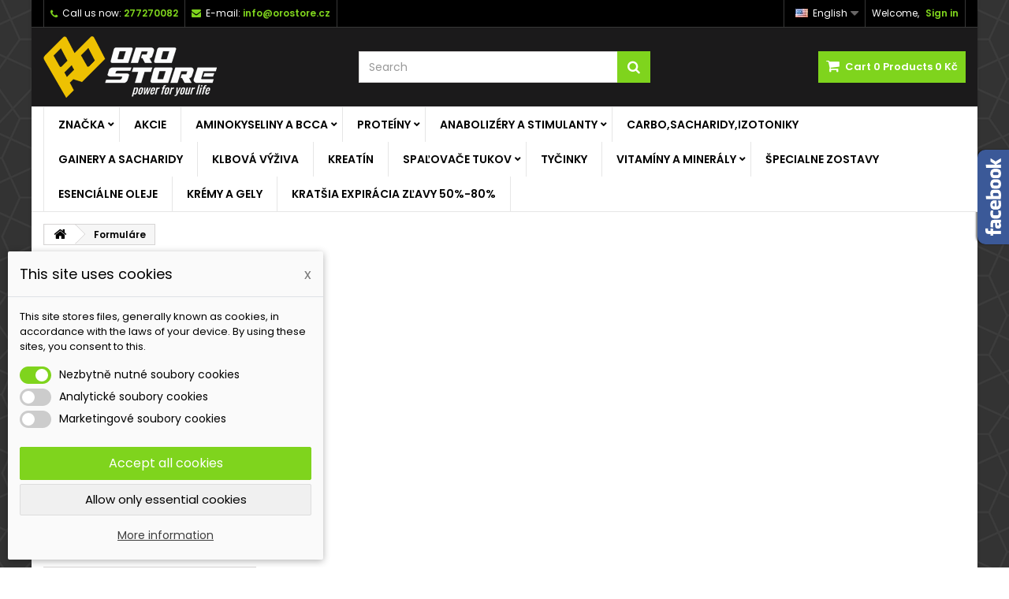

--- FILE ---
content_type: text/html; charset=utf-8
request_url: https://orostore.cz/en/content/6-formulare
body_size: 18407
content:
<!DOCTYPE HTML>
<!--[if lt IE 7]> <html class="no-js lt-ie9 lt-ie8 lt-ie7" lang="en-us"><![endif]-->
<!--[if IE 7]><html class="no-js lt-ie9 lt-ie8 ie7" lang="en-us"><![endif]-->
<!--[if IE 8]><html class="no-js lt-ie9 ie8" lang="en-us"><![endif]-->
<!--[if gt IE 8]> <html class="no-js ie9" lang="en-us"><![endif]-->
<html id="mycss"  lang="en-us">
	<head>
		<meta charset="utf-8" />
		<title>Formuláre - OroStore</title>
						<meta name="generator" content="PrestaShop" />
		<meta name="robots" content="index,follow" />
		<meta name="viewport" content="width=device-width, minimum-scale=0.25, maximum-scale=1.6, initial-scale=1.0" />
		<meta name="apple-mobile-web-app-capable" content="yes" />
		<link rel="icon" type="image/vnd.microsoft.icon" href="/img/favicon.ico?1632308953" />
		<link rel="shortcut icon" type="image/x-icon" href="/img/favicon.ico?1632308953" />

		
		<!-- Google Tag Manager -->
		<script>(function(w,d,s,l,i){w[l]=w[l]||[];w[l].push({'gtm.start':
		new Date().getTime(),event:'gtm.js'});var f=d.getElementsByTagName(s)[0],
		j=d.createElement(s),dl=l!='dataLayer'?'&l='+l:'';j.async=true;j.src=
		'https://www.googletagmanager.com/gtm.js?id='+i+dl;f.parentNode.insertBefore(j,f);
		})(window,document,'script','dataLayer','GTM-NHQC64F');</script>
		<!-- End Google Tag Manager -->
		

									<link rel="stylesheet" href="/themes/orostore/css/global.css" type="text/css" media="all" />
							<link rel="stylesheet" href="/themes/orostore/css/autoload/highdpi.css" type="text/css" media="all" />
							<link rel="stylesheet" href="/themes/orostore/css/autoload/responsive-tables.css" type="text/css" media="all" />
							<link rel="stylesheet" href="/themes/orostore/css/autoload/uniform.default.css" type="text/css" media="all" />
							<link rel="stylesheet" href="/js/jquery/plugins/fancybox/jquery.fancybox.css" type="text/css" media="all" />
							<link rel="stylesheet" href="/themes/orostore/css/cms.css" type="text/css" media="all" />
							<link rel="stylesheet" href="/themes/orostore/css/modules/blockcart/blockcart.css" type="text/css" media="all" />
							<link rel="stylesheet" href="/js/jquery/plugins/bxslider/jquery.bxslider.css" type="text/css" media="all" />
							<link rel="stylesheet" href="/themes/orostore/css/modules/blockcategories/blockcategories.css" type="text/css" media="all" />
							<link rel="stylesheet" href="/themes/orostore/css/modules/blockcurrencies/blockcurrencies.css" type="text/css" media="all" />
							<link rel="stylesheet" href="/themes/orostore/css/modules/blocklanguages/blocklanguages.css" type="text/css" media="all" />
							<link rel="stylesheet" href="/themes/orostore/css/modules/blockcontact/blockcontact.css" type="text/css" media="all" />
							<link rel="stylesheet" href="/themes/orostore/css/modules/blocknewsletter/blocknewsletter.css" type="text/css" media="all" />
							<link rel="stylesheet" href="/themes/orostore/css/modules/blocksearch/blocksearch.css" type="text/css" media="all" />
							<link rel="stylesheet" href="/js/jquery/plugins/autocomplete/jquery.autocomplete.css" type="text/css" media="all" />
							<link rel="stylesheet" href="/themes/orostore/css/modules/blocktags/blocktags.css" type="text/css" media="all" />
							<link rel="stylesheet" href="/themes/orostore/css/modules/blockuserinfo/blockuserinfo.css" type="text/css" media="all" />
							<link rel="stylesheet" href="/themes/orostore/css/modules/blockviewed/blockviewed.css" type="text/css" media="all" />
							<link rel="stylesheet" href="/modules/angarcmsinfo/views/css/angarcmsinfo.css" type="text/css" media="all" />
							<link rel="stylesheet" href="/modules/themeconfigurator/css/hooks.css" type="text/css" media="all" />
							<link rel="stylesheet" href="/modules/angarcmsdesc/views/css/angarcmsdesc.css" type="text/css" media="all" />
							<link rel="stylesheet" href="/modules/angarmanufacturer/views/css/at_manufacturer.css" type="text/css" media="all" />
							<link rel="stylesheet" href="/modules/angarhomecat/views/css/at_homecat.css" type="text/css" media="all" />
							<link rel="stylesheet" href="/modules/angarmenu/views/css/superfish-modified2.css" type="text/css" media="all" />
							<link rel="stylesheet" href="/modules/angarcatproduct/views/css/at_catproduct.css" type="text/css" media="all" />
							<link rel="stylesheet" href="/modules/angarfacebook/views/css/angarfacebook.css" type="text/css" media="all" />
							<link rel="stylesheet" href="/modules/angarscrolltop/views/css/angarscrolltop.css" type="text/css" media="all" />
							<link rel="stylesheet" href="/modules/angarbanners/views/css/hooks.css" type="text/css" media="all" />
							<link rel="stylesheet" href="/modules/angarthemeconfigurator/views/css/home_styles.css" type="text/css" media="all" />
							<link rel="stylesheet" href="/modules/angarthemeconfigurator/views/css/home_modyficators.css" type="text/css" media="all" />
							<link rel="stylesheet" href="/modules/angarthemeconfigurator/views/css/rwd.css" type="text/css" media="all" />
							<link rel="stylesheet" href="/modules/angarthemeconfigurator/views/css/black.css" type="text/css" media="all" />
							<link rel="stylesheet" href="/modules/angarthemeconfigurator/views/css/custom.css" type="text/css" media="all" />
							<link rel="stylesheet" href="/modules/cashondeliveryplus/views/css/front.css" type="text/css" media="all" />
							<link rel="stylesheet" href="/modules/bu_gdpr/bu_gdpr.css" type="text/css" media="all" />
							<link rel="stylesheet" href="/modules/dm_cookies/css/dm_cookies.css" type="text/css" media="all" />
										<script type="text/javascript">
var CUSTOMIZE_TEXTFIELD = 1;
var FancyboxI18nClose = 'Close';
var FancyboxI18nNext = 'Next';
var FancyboxI18nPrev = 'Previous';
var ajax_allowed = true;
var ajaxsearch = true;
var baseDir = 'https://orostore.cz/';
var baseUri = 'https://orostore.cz/';
var blocksearch_type = 'top';
var contentOnly = false;
var currency = {"id":2,"name":"\u010cesk\u00e1 koruna","iso_code":"CZK","iso_code_num":"203","sign":"K\u010d","blank":"1","conversion_rate":"25.800000","deleted":"0","format":"2","decimals":"0","active":"1","prefix":"","suffix":" K\u010d","id_shop_list":null,"force_id":false};
var currencyBlank = 1;
var currencyFormat = 2;
var currencyRate = 25.8;
var currencySign = 'Kč';
var customizationIdMessage = 'Customization #';
var delete_txt = 'Delete';
var displayList = false;
var dm_cookie_html_banner = '"<style>\n\n    input:checked + .dm_slider {\n      background-color: #7fd41d;\n    }\n\n    input:focus + .dm_slider {\n      box-shadow: 0 0 1px #7fd41d;\n    }\n\n    .dm-cookie-popup-accept-cookies, .dm-cookie-popup-accept-cookies-save-group {\n        background-color: #7fd41d;\n        border:1px solid #7fd41d;\n    }\n\n    .dm-cookie-popup-accept-cookies:hover {\n        background-color: #75c11e;\n    }\n\n    .dm-cookie-popup-accept-cookies-save-group:hover {\n        background-color: #75c11e;\n    }\n\n<\/style>\n\n<div id=\"dm-cookie-popup-container\">\n\n    <div class=\"dm-cookie-popup\" style=\"display: none;\">\n\n        <div class=\"dm-cookie-popup-inner\">\n            <div class=\"dm-cookie-popup-left\">\n                <div class=\"dm-cookie-popup-headline\">This site uses cookies<span><a href=\"#\" class=\"dm-cookie-popup-decline-cookies-cancel-screen\">x<\/a><\/span><\/div>\n                <div class=\"dm-cookie-popup-sub-headline\">This site stores files, generally known as cookies, in accordance with the laws of your device. By using these sites, you consent to this.<\/div>\n            <\/div>\n        <\/div>\n\n        <div class=\"dm-cookie-popup-lower\">\n            <ul class=\"dm_cookies_variant\">\n\n                <li class=\"dm_cookies_variant_item\">\n                    <span>\n                        <label class=\"switch\">\n                            <input type=\"checkbox\" name=\"dm_cookie_group_default\" id=\"dm_cookie_group_default\" class=\"noUniform\" checked=\"checked\" disabled \/>\n                            <span class=\"dm_slider round\"><\/span>\n                        <\/label>\n                        <span class=\"dm_title_group\">Nezbytn\u011b nutn\u00e9 soubory cookies<\/span>\n                    <\/span>\n                    <p class=\"dm_cookies_more_info\">\n                        These cookies are necessary for the operation of our services and cannot be turned off. They are usually set up only in response to your actions, such as creating an account or saving a wish list for later.\n                    <\/p>\n                <\/li>\n                \n                <li class=\"dm_cookies_variant_item\">\n                    <span>\n                        <label class=\"switch\">\n                            <input type=\"checkbox\" name=\"dm_cookie_group_1\" id=\"dm_cookie_group_1\" class=\"noUniform\"  \/>\n                            <span class=\"dm_slider round\"><\/span>\n                        <\/label>\n                        <span class=\"dm_title_group\">Analytick\u00e9 soubory cookies<\/span>\n                    <\/span>\n                    <p class=\"dm_cookies_more_info\">These cookies allow us to count visits and traffic so that we have an overview of which pages are the most popular and how visitors navigate our website. All information that these cookies collect is aggregated and therefore anonymous.<\/p>\n                <\/li>\n\n                <li class=\"dm_cookies_variant_item\">\n                    <span>\n                        <label class=\"switch\">\n                            <input type=\"checkbox\" name=\"dm_cookie_group_2\" id=\"dm_cookie_group_2\" class=\"noUniform\"  \/>\n                            <span class=\"dm_slider round\"><\/span>\n                        <\/label>\n                        <span class=\"dm_title_group\">Marketingov\u00e9 soubory cookies<\/span>\n                    <\/span>\n                    <p class=\"dm_cookies_more_info\">By accepting marketing cookies, you agree to place cookies on your device to provide you with relevant content that meets your interests. These cookies may be set by us or our advertising partners through our site. Their purpose is to profile your interests and display relevant content on our website as well as on third-party websites.<\/p>\n                <\/li>\n\n            <\/ul>\n        <\/div>\n\n        <div class=\"dm-cookie-popup-cms-link\">\n                            <a href=\"https:\/\/orostore.cz\/en\/content\/8-all-about-cookies\" class=\"cookie-a\">P\u0159ej\u00edt na str\u00e1nku Detailed cookies<\/a>\n                    <\/div>\n\n        <div class=\"dm-cookie-popup-right\">\n            <a href=\"#\" class=\"dm-cookie-popup-accept-cookies\">Accept all cookies<\/a>\n            <a href=\"#\" class=\"dm-cookie-popup-accept-cookies-save-group\" style=\"display:none\">Ulo\u017eit nastaven\u00ed cookies soubor\u016f<\/a>\n            <a href=\"#\" class=\"dm-cookie-popup-decline-cookies\">Allow only essential cookies<\/a>\n            <a href=\"#\" class=\"dm-cookie-popup-learn-more\">More information<\/a>\n        <\/div>\n\n    <\/div>\n<\/div>\n\n"';
var dm_cookies_base_url = 'https://orostore.cz/';
var dm_cookies_days_expires = 31;
var dm_cookies_id_guest = 6988156;
var dm_cookies_position = 'bottomleft';
var freeProductTranslation = 'Free!';
var freeShippingTranslation = 'Free shipping!';
var generated_date = 1768773911;
var hasDeliveryAddress = false;
var highDPI = false;
var id_lang = 1;
var img_dir = 'https://orostore.cz/themes/orostore/img/';
var instantsearch = false;
var isGuest = 0;
var isLogged = 0;
var isMobile = false;
var page_name = 'cms';
var placeholder_blocknewsletter = 'Enter your e-mail';
var priceDisplayMethod = 0;
var priceDisplayPrecision = 0;
var quickView = true;
var removingLinkText = 'remove this product from my cart';
var roundMode = 2;
var search_url = 'https://orostore.cz/en/search';
var static_token = '229d2ff51e1bfdd5ea75e9e965fecabe';
var toBeDetermined = 'To be determined';
var token = 'cd7919eb891595e360dbcd13d44719ff';
var usingSecureMode = true;
</script>

						<script type="text/javascript" src="/js/jquery/jquery-1.11.0.min.js"></script>
						<script type="text/javascript" src="/js/jquery/jquery-migrate-1.2.1.min.js"></script>
						<script type="text/javascript" src="/js/jquery/plugins/jquery.easing.js"></script>
						<script type="text/javascript" src="/js/tools.js"></script>
						<script type="text/javascript" src="/themes/orostore/js/global.js"></script>
						<script type="text/javascript" src="/themes/orostore/js/autoload/10-bootstrap.min.js"></script>
						<script type="text/javascript" src="/themes/orostore/js/autoload/15-jquery.total-storage.min.js"></script>
						<script type="text/javascript" src="/themes/orostore/js/autoload/15-jquery.uniform-modified.js"></script>
						<script type="text/javascript" src="/js/jquery/plugins/fancybox/jquery.fancybox.js"></script>
						<script type="text/javascript" src="/themes/orostore/js/products-comparison.js"></script>
						<script type="text/javascript" src="/themes/orostore/js/cms.js"></script>
						<script type="text/javascript" src="/themes/orostore/js/modules/blockcart/ajax-cart.js"></script>
						<script type="text/javascript" src="/js/jquery/plugins/jquery.scrollTo.js"></script>
						<script type="text/javascript" src="/js/jquery/plugins/jquery.serialScroll.js"></script>
						<script type="text/javascript" src="/js/jquery/plugins/bxslider/jquery.bxslider.js"></script>
						<script type="text/javascript" src="/themes/orostore/js/tools/treeManagement.js"></script>
						<script type="text/javascript" src="/themes/orostore/js/modules/blocknewsletter/blocknewsletter.js"></script>
						<script type="text/javascript" src="/js/jquery/plugins/autocomplete/jquery.autocomplete.js"></script>
						<script type="text/javascript" src="/themes/orostore/js/modules/blocksearch/blocksearch.js"></script>
						<script type="text/javascript" src="/modules/angarmenu/views/js/hoverIntent2.js"></script>
						<script type="text/javascript" src="/modules/angarmenu/views/js/superfish-modified2.js"></script>
						<script type="text/javascript" src="/modules/angarmenu/views/js/angarmenu.js"></script>
						<script type="text/javascript" src="/modules/angarfacebook/views/js/angarfacebook.js"></script>
						<script type="text/javascript" src="/modules/angarscrolltop/views/js/angarscrolltop.js"></script>
						<script type="text/javascript" src="/modules/angarthemeconfigurator/views/js/angartheme.js"></script>
							
<style>

body {
background-color: #ffffff;
font-family: "Poppins", Arial, Helvetica, sans-serif;
}

body ul.product_list.grid li.hovered h5,
body ul.product_list.grid > li .product-container h5 {
height: 48px;
}

body ul.product_list > li .product-container h5 a.product-name {
font-size: 17px;
line-height: 17px;
}

ul.product_list.grid > li .product-container .product-desc {
height: 70px;
}

@media (min-width: 991px) {
#home_categories ul li .cat-container {
min-height: 0px;
}
}


@media (min-width: 992px) {

header .row #header_logo {
padding-top: 0px;
padding-bottom: 0px;
}

}




header .nav{
background: #000000;
}

#currencies-block-top,
#languages-block-top,
header .nav,
.header_user_info,
.header_user_info a,
.shop-phone,
.shop-phone:last-child,
#contact-link a{
border-color: #383838;
}

.header_user_info a,
.header_user_info > span,
.shop-phone,
#contact-link a,
#currencies-block-top div.current,
#languages-block-top div.current{
color: #ffffff;
}

.header_user_info a.account,
.shop-phone strong,
#currencies-block-top div.current strong{
color: #7fd41d;
}

.shop-phone i{
color: #7fd41d;
}



header {
background: #1b1a1b;
}

#search_block_top .btn.button-search {
background: #7fd41d;
color: #ffffff;
}

#search_block_top .btn.button-search:hover {
background: #7fd41d;
color: #ffffff;
}

a.account_cart_rwd {
background: #f6691e;
}

#header .shopping_cart {
background: #7fd41d;
}

#header .shopping_cart > a:first-child {
color: #ffffff;
}


.cart_style2.stickycart_yes.sticky_cart #header .shopping_cart {
background: #7fd41d;
}

.cart_style2.stickycart_yes.sticky_cart #header .shopping_cart > a span.ajax_cart_quantity {
background: #f8653d;
}

.cart_style2.stickycart_yes.sticky_cart #header .shopping_cart > a:first-child {
color: #ffffff;
}


#homepage-slider .bx-wrapper .bx-pager.bx-default-pager a:hover,
#homepage-slider .bx-wrapper .bx-pager.bx-default-pager a.active{
background: #7fd41d;
}



@media (min-width: 768px) {
#block_top_menu{
background: #ffffff;
}
}

.cat-title{
background: #ffffff;
color: #000000;
}

.menu_sep2 .cat-title,
body #page #block_top_menu,
body #page .sf-menu > li{
border-color: #e6e6e6;
}

@media (min-width: 768px) {
.sf-menu > li > a{
color: #000000;
}
}

.sf-menu > li.sfHover > a,
.sf-menu > li > a:hover,
.sf-menu > li.sfHoverForce > a {
color: #ffffff;
background: #7fd41d;
}

@media (min-width: 768px) {
.submenu1 .sf-menu li ul li a:hover{
background: #7fd41d;
color: #ffffff;
}
}

@media (max-width: 767px) {
.sf-menu > li.sfHover > a, .sf-menu > li > a:hover, .sf-menu > li.sfHoverForce > a { background: #7fd41d; }
}


.column .shopping_cart > a:first-child b,
#columns .block .title_block a,
#columns .block .title_block span{
border-color: #7fd41d;
}


#home-page-tabs > li.active a,
#home-page-tabs > li a:hover,
.index_title a,
.index_title span{
border-color: #7fd41d;
}


.new-label { background: #00b0ff; }

body ul.product_list > li .product-container h5 a.product-name,
.block .products-block li .product-content h5 a,
#home_cat_product ul li .right-block .name_block a {
color: #000000;
}

ul.product_list .price,
#columns .block_content .price,
#home_cat_product ul li .right-block .price {
color: #7fd41d;
}

.button.ajax_add_to_cart_button span,
.cart_block .cart-buttons a#button_order_cart span {
background: #1b1a1b;
color: #ffffff;
border-color: #1b1a1b;
}

.button.ajax_add_to_cart_button:hover span,
.cart_block .cart-buttons a#button_order_cart span:hover {
background: #7fd41d;
color: #ffffff;
border-color: #7fd41d;
}


div#angarinfo_block .icon_cms{
color: #7fd41d;
}

.footer-container{
background: #1b1a1b;
}

.footer-container,
.footer-container #footer h4,
#footer #newsletter_block_left,
.footer-container #footer #social_block{
border-color: #383838;
}

.footer-container #footer h4 span,
.footer-container #footer h4 a{
border-color: #7fd41d;
}

.footer-container #footer h4,
.footer-container #footer h4 a,
.footer-container #footer a,
.footer-container #footer #block_contact_infos ul,
.footer-container #footer #block_contact_infos > div ul li > span,
.footer-container #footer #block_contact_infos > div ul li > span a,
#footer #newsletter_block_left h4,
.footer-container #footer #social_block h4{
color: #ffffff;
}

#footer #newsletter_block_left .form-group .button-small{
background: #7fd41d;
color: #ffffff;
}

#footer #newsletter_block_left .form-group .button-small:hover{
background: #7fd41d;
color: #ffffff;
}

.footer-container #footer .bottom-footer{
background: #000000;
border-color: #383838;
color: #ffffff;
}


.our_price_display,
.our_price_display .price{
color: #7fd41d;
}

.box-info-product .exclusive {
background: #1b1a1b;
color: #ffffff;
border-color: #1b1a1b;
}

.box-info-product .exclusive:hover {
background: #7fd41d;
color: #ffffff;
border-color: #7fd41d;
}

h3.page-product-heading span,
.product_tabs2 ul#more_info_tabs li a.selected{
border-color: #7fd41d;
}


.button.button-medium {
background: #43b754;
color: #ffffff;
border-color: #399a49;
}

.button.button-medium:hover {
background: #3aa04c;
color: #ffffff;
border-color: #196f28;
}

.button.button-small {
background: #6f6f6f;
color: #ffffff;
border-color: #5f5f5f;
}

.button.button-small:hover {
background: #5a5a5a;
color: #ffffff;
border-color: #4c4c4c;
}



#home_categories .homecat_title span {
border-color: #7fd41d;
}

#home_categories ul li .homecat_name span {
background: #7fd41d;
}

#home_categories ul li a.view_more {
background: #1b1a1b;
color: #ffffff;
border-color: #1b1a1b;
}

#home_categories ul li a.view_more:hover {
background: #7fd41d;
color: #ffffff;
border-color: #7fd41d;
}

#home_cat_product .catprod_title span {
border-color: #7fd41d;
}



#home_man .man_title span {
border-color: #7fd41d;
}



.footer-container #footer #scroll_top {
background: #7fd41d;
color: #ffffff;
}

.footer-container #footer #scroll_top:hover,
.footer-container #footer #scroll_top:focus {
background: #75c11e;
color: #ffffff;
}


</style>
        <script type="text/javascript" src="https://widget.packeta.com/v6/www/js/library.js"></script>
        <script type="text/javascript" src="/modules/packetery/views/js/front.js?v=2.0.10"></script>       
        <link rel="stylesheet" href="/modules/packetery/views/css/packetery.css?v=2.0.10" />
        

		
		<link rel="stylesheet" href="https://fonts.googleapis.com/css?family=Poppins:400,600&amp;subset=latin,latin-ext" type="text/css" media="all" />

	<!--[if IE 8]>
		<script src="https://oss.maxcdn.com/libs/html5shiv/3.7.0/html5shiv.js"></script>
		<script src="https://oss.maxcdn.com/libs/respond.js/1.3.0/respond.min.js"></script>
		<![endif]-->
	</head>

	
	<body id="cms" class="cms cms-6 cms-formulare show-left-column hide-right-column lang_en  demo 
	texture08 #ffffff bg_attatchment_fixed    slider_position_top slider_controls_white banners_top2 banners_top_tablets2 banners_top_phones1 banners_bottom2 banners_bottom_tablets2 banners_bottom_phones1 submenu1 pl_1col_qty_5 pl_2col_qty_4 pl_3col_qty_3 pl_1col_qty_bigtablets_4 pl_2col_qty_bigtablets_3 pl_3col_qty_bigtablets_2 pl_1col_qty_tablets_3 pl_1col_qty_phones_1 home_tabs1  48 17 17      product_layout2 product_hide_condition1 product_hide_print2 product_tabs1 order_gender_hide order_birthday_hide  menu_sep2 header_sep2 slider_full_width feat_cat_style1 feat_cat5 feat_cat_bigtablets3 feat_cat_tablets2 feat_cat_phones0  stickycart_yes stickymenu_yes homeicon_yes  product_hide_man_no    mainfont_Poppins  standard_carusele">

		
		<!-- Google Tag Manager (noscript) -->
		<noscript><iframe src="https://www.googletagmanager.com/ns.html?id=GTM-NHQC64F"
		height="0" width="0" style="display:none;visibility:hidden"></iframe></noscript>
		<!-- End Google Tag Manager (noscript) -->
		

					<div id="page">
			<div class="header-container">
				<header id="header">
																										<div class="nav">
							<div class="container">
								<div class="row">
									<nav><!-- Block user information module NAV  -->

<div class="header_user_info">

	<span class="welcome">Welcome,</span>
	
			<a class="account" href="https://orostore.cz/en/my-account" rel="nofollow" title="Log in to your customer account">
			Sign in
		</a>
	</div>

<!-- /Block usmodule NAV --><!-- Block currencies module -->
<!-- /Block currencies module -->
<!-- Block languages module -->



	<div id="languages-block-top" class="languages-block">
									<div class="current">
					<img src="https://orostore.cz/img/l/1.jpg" alt="en" width="16" height="11" /><span>English</span>
				</div>
												<ul id="first-languages" class="languages-block_ul toogle_content">
							<li class="selected">
										<img src="https://orostore.cz/img/l/1.jpg" alt="en" width="16" height="11" /><span>English</span>
								</li>
							<li >
																				<a href="https://orostore.cz/cs/content/6-formulare" title="Čeština (Czech)">
															<img src="https://orostore.cz/img/l/2.jpg" alt="cs" width="16" height="11" /><span>Čeština</span>
									</a>
								</li>
					</ul>
	</div>
<!-- /Block languages module -->

<div id="contact_nav">

<div id="contact-link" >
	<a href="https://orostore.cz/en/contact-us" title="Contact us">Contact us</a>
</div>
	<span class="shop-phone">
		<i class="icon-phone"></i><span class="shop-phone_text">Call us now:</span> <strong>277270082</strong>
	</span>

	<span class="shop-phone shop-email">
		<i class="icon-envelope"></i><span class="shop-phone_text">E-mail:</span> <strong>info@orostore.cz</strong>
	</span>

</div></nav>
								</div>
							</div>
						</div>
										<div>
						<div class="container">
							<div class="row">
								<div id="header_logo">
									<a href="https://orostore.cz/" title="OroStore">
										<img class="logo img-responsive" src="https://orostore.cz/img/orostoresk-logo-1635416855.jpg" alt="OroStore" width="220" height="80"/>
									</a>
								</div>
								<!-- MODULE Block cart -->

<div class="cart_container col-sm-4 clearfix">
	<div class="shopping_cart"> 
		<a href="https://orostore.cz/en/order" title="View my shopping cart" rel="nofollow">
			<b>Cart</b>
			<span class="ajax_cart_quantity">0</span>
			<span class="ajax_cart_product_txt unvisible">Product</span>
			<span class="ajax_cart_product_txt_s unvisible">Products</span>
			<span class="ajax_cart_no_product">Products</span>
			<span class="ajax_cart_total">
																	0 Kč
								</span>
			
					</a>
					<div class="cart_block block exclusive">
				<div class="block_content">
					<!-- block list of products -->
					<div class="cart_block_list">
												<p class="cart_block_no_products">
							No products
						</p>
																		<div class="cart-prices">
							<div class="cart-prices-line first-line">
								<span class="price cart_block_shipping_cost ajax_cart_shipping_cost unvisible">
																			 To be determined																	</span>
								<span class="unvisible">
									Shipping
								</span>
							</div>
																						<div class="cart-prices-line">
									<span class="price cart_block_tax_cost ajax_cart_tax_cost">0 Kč</span>
									<span>Tax</span>
								</div>
														<div class="cart-prices-line last-line">
								<span class="price cart_block_total ajax_block_cart_total">0 Kč</span>
								<span>Total</span>
							</div>
															<p>
																	Prices are tax included
																</p>
													</div>
						<p class="cart-buttons">
							<a id="button_order_cart" class="btn btn-default button button-small" href="https://orostore.cz/en/order" title="Check out" rel="nofollow">
								<span>
									Check out<i class="icon-chevron-right right"></i>
								</span>
							</a>
						</p>
					</div>
				</div>
			</div><!-- .cart_block -->
			</div>


	

<a class="account_cart_rwd" href="https://orostore.cz/en/my-account" title="Your account" rel="nofollow"><span>Your account</span></a>






</div>

	<div id="layer_cart">
		<div class="clearfix">
			<div class="layer_cart_product col-xs-12 col-md-6">
				<span class="cross" title="Close window"></span>
				<span class="title">
					<i class="icon-check"></i>Product successfully added to your shopping cart
				</span>
				<div class="product-image-container layer_cart_img">
				</div>
				<div class="layer_cart_product_info">
					<span id="layer_cart_product_title" class="product-name"></span>
					<span id="layer_cart_product_attributes"></span>
					<div>
						<strong class="dark">Quantity</strong>
						<span id="layer_cart_product_quantity"></span>
					</div>
					<div>
						<strong class="dark">Total</strong>
						<span id="layer_cart_product_price"></span>
					</div>
				</div>
			</div>
			<div class="layer_cart_cart col-xs-12 col-md-6">
				<span class="title">
					<!-- Plural Case [both cases are needed because page may be updated in Javascript] -->
					<span class="ajax_cart_product_txt_s  unvisible">
						There are <span class="ajax_cart_quantity">0</span> items in your cart.
					</span>
					<!-- Singular Case [both cases are needed because page may be updated in Javascript] -->
					<span class="ajax_cart_product_txt ">
						There is 1 item in your cart.
					</span>
				</span>
				<div class="layer_cart_row">
					<strong class="dark">
						Total products
																					(tax incl.)
																		</strong>
					<span class="ajax_block_products_total">
											</span>
				</div>

								<div class="layer_cart_row">
					<strong class="dark unvisible">
						Total shipping&nbsp;(tax incl.)					</strong>
					<span class="ajax_cart_shipping_cost unvisible">
													 To be determined											</span>
				</div>
									<div class="layer_cart_row">
						<strong class="dark">Tax</strong>
						<span class="price cart_block_tax_cost ajax_cart_tax_cost">0 Kč</span>
					</div>
								<div class="layer_cart_row">
					<strong class="dark">
						Total
																					(tax incl.)
																		</strong>
					<span class="ajax_block_cart_total">
											</span>
				</div>
				<div class="button-container">
					<span class="continue btn btn-default button exclusive-medium" title="Continue shopping">
						<span>
							<i class="icon-chevron-left left"></i>Continue shopping
						</span>
					</span>
					<a class="btn btn-default button button-medium"	href="https://orostore.cz/en/order" title="Proceed to checkout" rel="nofollow">
						<span>
							Proceed to checkout<i class="icon-chevron-right right"></i>
						</span>
					</a>
				</div>
			</div>
		</div>
		<div class="crossseling"></div>
	</div> <!-- #layer_cart -->
	<div class="layer_cart_overlay"></div>

<!-- /MODULE Block cart -->
<!-- Block search module TOP -->
<div id="search_block_top" class="col-sm-4 clearfix">
	<form id="searchbox" method="get" action="//orostore.cz/en/search" >
		<input type="hidden" name="controller" value="search" />
		<input type="hidden" name="orderby" value="position" />
		<input type="hidden" name="orderway" value="desc" />
		<input class="search_query form-control" type="text" id="search_query_top" name="search_query" placeholder="Search" value="" />
		<button type="submit" name="submit_search" class="btn btn-default button-search">
			<span>Search</span>
		</button>
	</form>
</div>
<!-- /Block search module TOP --><!-- AngarTheme  -->

							</div>
						</div>
					</div>

					
	<!-- Menu -->
<div id="block_top_menu" class="sf-contener clearfix col-lg-12">
	
	<div class="container">
		<div class="cat-title">Menu </div>
		<ul class="sf-menu clearfix menu-content">
			<li class="home_icon"><a href="https://orostore.cz/" title="Home"><i class="icon-home"></i><span>Home</span></a></li>
			<li><a href="https://orostore.cz/en/98-znacka" title="Značka">Značka</a><ul><li><a href="https://orostore.cz/en/99-bsn" title="BSN">BSN</a></li><li><a href="https://orostore.cz/en/100-syntrax" title="Syntrax">Syntrax</a></li><li><a href="https://orostore.cz/en/101-activlab" title="ActivLab">ActivLab</a></li><li><a href="https://orostore.cz/en/102-scitec" title="Scitec">Scitec</a></li><li><a href="https://orostore.cz/en/103-sfd" title="SFD">SFD</a></li><li><a href="https://orostore.cz/en/104-pvl-mutant" title="PVL  Mutant">PVL  Mutant</a></li><li><a href="https://orostore.cz/en/105-weider" title="Weider">Weider</a></li><li><a href="https://orostore.cz/en/106-nutrex" title="Nutrex">Nutrex</a></li><li><a href="https://orostore.cz/en/107-megabol" title="Megabol">Megabol</a></li><li><a href="https://orostore.cz/en/108-optimum" title="Optimum">Optimum</a></li><li><a href="https://orostore.cz/en/111-dymatize" title="Dymatize">Dymatize</a></li><li><a href="https://orostore.cz/en/112-universal-nutrition" title="Universal Nutrition">Universal Nutrition</a></li><li><a href="https://orostore.cz/en/113-gaspari-nutrition" title="Gaspari Nutrition">Gaspari Nutrition</a></li><li><a href="https://orostore.cz/en/114-fitness-authority" title="Fitness Authority">Fitness Authority</a></li><li><a href="https://orostore.cz/en/115-nutrend" title="Nutrend">Nutrend</a></li><li><a href="https://orostore.cz/en/116-dorian-yates" title="Dorian Yates">Dorian Yates</a></li><li><a href="https://orostore.cz/en/117-extrifit" title="EXTRIFIT">EXTRIFIT</a></li><li><a href="https://orostore.cz/en/119-olimp" title="Olimp">Olimp</a></li><li><a href="https://orostore.cz/en/120-iron-horse" title="IRON HORSE">IRON HORSE</a></li><li><a href="https://orostore.cz/en/121-isostar" title="ISOSTAR">ISOSTAR</a></li><li><a href="https://orostore.cz/en/122-fitmax" title="Fitmax">Fitmax</a></li><li><a href="https://orostore.cz/en/123-vitalmax" title="Vitalmax ">Vitalmax </a></li><li><a href="https://orostore.cz/en/124-trec-nutrition" title="Trec Nutrition">Trec Nutrition</a></li><li><a href="https://orostore.cz/en/126-controlled-labs" title="Controlled Labs">Controlled Labs</a></li><li><a href="https://orostore.cz/en/127-muscle-pharm" title="MUSCLE PHARM">MUSCLE PHARM</a></li><li><a href="https://orostore.cz/en/128-mhp" title="MHP">MHP</a></li><li><a href="https://orostore.cz/en/129-usp-labs" title="USP Labs ">USP Labs </a></li><li><a href="https://orostore.cz/en/131-muscletech" title="Muscletech">Muscletech</a></li><li><a href="https://orostore.cz/en/132-now-foods" title="NOW Foods">NOW Foods</a></li><li><a href="https://orostore.cz/en/135-usa-labs" title="USA LABS">USA LABS</a></li><li><a href="https://orostore.cz/en/136-real-pharm" title="REAL PHARM">REAL PHARM</a></li><li><a href="https://orostore.cz/en/137-ironflex" title="IRONFLEX">IRONFLEX</a></li><li><a href="https://orostore.cz/en/138-puritan-s-pride" title="PURITAN\\\'S PRIDE">PURITAN\\\'S PRIDE</a></li><li><a href="https://orostore.cz/en/139-doctor-s-best" title="DOCTOR\\\'S BEST">DOCTOR\\\'S BEST</a></li><li><a href="https://orostore.cz/en/140-finaflex" title="FINAFLEX">FINAFLEX</a></li><li><a href="https://orostore.cz/en/141-himalaya" title="Himalaya">Himalaya</a></li><li><a href="https://orostore.cz/en/142-swanson" title="Swanson">Swanson</a></li><li><a href="https://orostore.cz/en/143-vivio" title="VIVIO">VIVIO</a></li><li><a href="https://orostore.cz/en/146-7-nutrition" title="7 Nutrition">7 Nutrition</a></li><li><a href="https://orostore.cz/en/147-insane-labz" title="INSANE LABZ">INSANE LABZ</a></li><li><a href="https://orostore.cz/en/148-4-sport-nutrition" title="4 SPORT NUTRITION">4 SPORT NUTRITION</a></li><li><a href="https://orostore.cz/en/149-evolite" title="EVOLITE">EVOLITE</a></li><li><a href="https://orostore.cz/en/150-power-system" title="POWER SYSTEM">POWER SYSTEM</a></li><li><a href="https://orostore.cz/en/151-sante" title="SANTE">SANTE</a></li><li><a href="https://orostore.cz/en/152-wish-pharmaceutical" title="WISH PHARMACEUTICAL">WISH PHARMACEUTICAL</a></li><li><a href="https://orostore.cz/en/153-progress-labs" title="PROGRESS LABS">PROGRESS LABS</a></li><li><a href="https://orostore.cz/en/154-iridium-labs" title="IRIDIUM LABS">IRIDIUM LABS</a></li><li><a href="https://orostore.cz/en/188-kevin-levron" title="KEVIN LEVRON">KEVIN LEVRON</a></li><li><a href="https://orostore.cz/en/189-usn" title="USN">USN</a></li><li><a href="https://orostore.cz/en/190-diet-food" title="DIET FOOD">DIET FOOD</a></li><li><a href="https://orostore.cz/en/192-hirolab" title="HIRO.LAB">HIRO.LAB</a></li><li><a href="https://orostore.cz/en/193-cheat-meal" title="CHEAT MEAL">CHEAT MEAL</a></li><li><a href="https://orostore.cz/en/194-allnutrition" title="ALLNUTRITION">ALLNUTRITION</a></li><li><a href="https://orostore.cz/en/195-beorganic" title="BEORGANIC">BEORGANIC</a></li><li><a href="https://orostore.cz/en/196-body-attack" title="BODY ATTACK">BODY ATTACK</a></li><li><a href="https://orostore.cz/en/199-aura-herbals" title="AURA HERBALS">AURA HERBALS</a></li><li><a href="https://orostore.cz/en/200-betteryou" title="BetterYou">BetterYou</a></li><li><a href="https://orostore.cz/en/201-drmecola" title="Dr.Mecola">Dr.Mecola</a></li><li><a href="https://orostore.cz/en/202-boca-botanica" title="Boca Botanica">Boca Botanica</a></li><li><a href="https://orostore.cz/en/203-kenay" title="Kenay">Kenay</a></li><li><a href="https://orostore.cz/en/204-life-extension" title="Life Extension">Life Extension</a></li><li><a href="https://orostore.cz/en/205-solgar" title="SOLGAR">SOLGAR</a></li><li><a href="https://orostore.cz/en/206-yango" title="YANGO">YANGO</a></li><li><a href="https://orostore.cz/en/207-hepatica" title="HEPATICA">HEPATICA</a></li><li><a href="https://orostore.cz/en/208-quicksilver" title="Quicksilver">Quicksilver</a></li><li><a href="https://orostore.cz/en/209-sanct-bernhard" title="Sanct Bernhard">Sanct Bernhard</a></li><li><a href="https://orostore.cz/en/210-biou" title="bioU">bioU</a></li><li><a href="https://orostore.cz/en/211-jarrow-formulas" title="Jarrow Formulas">Jarrow Formulas</a></li><li><a href="https://orostore.cz/en/212-forest-vitamin" title="Forest Vitamin">Forest Vitamin</a></li><li><a href="https://orostore.cz/en/213-rainforest-foods" title="Rainforest Foods">Rainforest Foods</a></li><li><a href="https://orostore.cz/en/214-hempking" title="HEMPKING">HEMPKING</a></li><li><a href="https://orostore.cz/en/215-together-health" title="Together Health">Together Health</a></li><li><a href="https://orostore.cz/en/216-ekamedica" title="EkaMedica">EkaMedica</a></li><li><a href="https://orostore.cz/en/218-nordaid" title="NORDAID">NORDAID</a></li><li><a href="https://orostore.cz/en/219-holland-barrett" title="Holland & Barrett">Holland & Barrett</a></li><li><a href="https://orostore.cz/en/220-tisserand" title="TISSERAND">TISSERAND</a></li><li><a href="https://orostore.cz/en/221-herkules" title="HERKULES">HERKULES</a></li><li><a href="https://orostore.cz/en/222-skull-labs" title="Skull Labs">Skull Labs</a></li><li><a href="https://orostore.cz/en/223-kiki-heal" title="KIKI HEAL">KIKI HEAL</a></li><li><a href="https://orostore.cz/en/224-mars" title="MARS">MARS</a></li><li><a href="https://orostore.cz/en/225-osavi" title="OSAVI">OSAVI</a></li><li><a href="https://orostore.cz/en/226-ultimate-nutrition" title="Ultimate Nutrition">Ultimate Nutrition</a></li><li><a href="https://orostore.cz/en/227-ostrovit" title="OSTROVIT">OSTROVIT</a></li><li><a href="https://orostore.cz/en/228-now-pets" title="NOW PETS">NOW PETS</a></li><li><a href="https://orostore.cz/en/230-alivio-cosmetic" title="ALIVIO Cosmetic">ALIVIO Cosmetic</a></li><li><a href="https://orostore.cz/en/231-biotech" title="BioTech">BioTech</a></li><li><a href="https://orostore.cz/en/232-nordic-natural" title="NORDIC NATURAL">NORDIC NATURAL</a></li><li><a href="https://orostore.cz/en/233-applied-nutrition" title="APPLIED NUTRITION">APPLIED NUTRITION</a></li><li><a href="https://orostore.cz/en/234-nature-s-answer" title="Nature\\\'s Answer">Nature\\\'s Answer</a></li><li><a href="https://orostore.cz/en/235-tierlieb" title="TIERLIEB">TIERLIEB</a></li><li><a href="https://orostore.cz/en/236-immortal-nutrition" title="IMMORTAL NUTRITION">IMMORTAL NUTRITION</a></li><li><a href="https://orostore.cz/en/237-great-lakes-wellness" title="GREAT LAKES WELLNESS">GREAT LAKES WELLNESS</a></li><li><a href="https://orostore.cz/en/239-reflex-nutrition" title="Reflex Nutrition">Reflex Nutrition</a></li><li><a href="https://orostore.cz/en/240-spieces-by-yango" title="SPIECES by YANGO">SPIECES by YANGO</a></li><li><a href="https://orostore.cz/en/241-kuko-by-yango" title="KUKO by YANGO">KUKO by YANGO</a></li><li><a href="https://orostore.cz/en/242-fushi" title="FUSHI">FUSHI</a></li><li><a href="https://orostore.cz/en/243-pileje" title="PiLeje">PiLeje</a></li><li><a href="https://orostore.cz/en/244-aquaselin" title="AQUASELIN">AQUASELIN</a></li><li><a href="https://orostore.cz/en/245-norsa-pharma" title="NORSA PHARMA">NORSA PHARMA</a></li><li><a href="https://orostore.cz/en/246-panaseus" title="Panaseus">Panaseus</a></li></ul></li><li><a href="https://orostore.cz/en/144-akcie" title="AKCIE">AKCIE</a></li><li><a href="https://orostore.cz/en/156-aminokyseliny-a-bcca" title=" Aminokyseliny a BCCA"> Aminokyseliny a BCCA</a><ul><li><a href="https://orostore.cz/en/157-aminokyseliny" title="Aminokyseliny">Aminokyseliny</a></li><li><a href="https://orostore.cz/en/158-bcaa" title="BCAA">BCAA</a></li><li><a href="https://orostore.cz/en/159-glutamin" title="Glutamín">Glutamín</a></li><li><a href="https://orostore.cz/en/163-eaa" title="EAA">EAA</a></li></ul></li><li><a href="https://orostore.cz/en/160-proteiny" title="Proteíny">Proteíny</a><ul><li><a href="https://orostore.cz/en/161-proteiny-do-69-bielkovin" title="Proteíny do 69% bielkovín">Proteíny do 69% bielkovín</a></li><li><a href="https://orostore.cz/en/162-proteiny-70-85-bielkovin" title="   Proteíny 70-85% bielkovín">   Proteíny 70-85% bielkovín</a></li><li><a href="https://orostore.cz/en/187-srvatkove" title=" srvátkové"> srvátkové</a></li></ul></li><li><a href="https://orostore.cz/en/164-anabolizery-a-stimulanty" title="Anabolizéry a stimulanty">Anabolizéry a stimulanty</a><ul><li><a href="https://orostore.cz/en/165-hmb" title="HMB">HMB</a></li><li><a href="https://orostore.cz/en/166-predtreningove-stimulanty" title="Predtréningové stimulanty">Predtréningové stimulanty</a></li><li><a href="https://orostore.cz/en/167-arginin-aakg" title="Arginín - AAKG">Arginín - AAKG</a></li><li><a href="https://orostore.cz/en/168-nahrada-steroidov" title="Náhrada steroidov">Náhrada steroidov</a></li><li><a href="https://orostore.cz/en/169-taurin" title="Taurín">Taurín</a></li></ul></li><li><a href="https://orostore.cz/en/170-carbosacharidyizotoniky" title="Carbo,Sacharidy,Izotoniky">Carbo,Sacharidy,Izotoniky</a></li><li><a href="https://orostore.cz/en/173-gainery-a-sacharidy" title="Gainery a Sacharidy">Gainery a Sacharidy</a></li><li><a href="https://orostore.cz/en/174-klbova-vyziva" title="Klbová výživa">Klbová výživa</a></li><li><a href="https://orostore.cz/en/175-kreatin" title="Kreatín">Kreatín</a></li><li><a href="https://orostore.cz/en/177-spalovace-tukov" title="Spaľovače tukov">Spaľovače tukov</a><ul><li><a href="https://orostore.cz/en/178-kofein" title="Kofeín">Kofeín</a></li><li><a href="https://orostore.cz/en/179-l-karnitin" title="L-Karnitín">L-Karnitín</a></li><li><a href="https://orostore.cz/en/185-cla" title="CLA">CLA</a></li></ul></li><li><a href="https://orostore.cz/en/181-tycinky" title="Tyčinky">Tyčinky</a></li><li><a href="https://orostore.cz/en/182-vitaminy-a-mineraly" title="Vitamíny a minerály">Vitamíny a minerály</a><ul><li><a href="https://orostore.cz/en/183-omega-mastne-kyseliny" title="Omega mastné kyseliny">Omega mastné kyseliny</a></li><li><a href="https://orostore.cz/en/184-vitaminy" title="Vitamíny">Vitamíny</a></li><li><a href="https://orostore.cz/en/186-mineraly" title="Minerály">Minerály</a></li></ul></li><li><a href="https://orostore.cz/en/191-specialne-zostavy" title="ŠPECIALNE ZOSTAVY">ŠPECIALNE ZOSTAVY</a></li><li><a href="https://orostore.cz/en/198-esencialne-oleje" title="Esenciálne oleje">Esenciálne oleje</a></li><li><a href="https://orostore.cz/en/217-kremy-a-gely" title="Krémy a gely">Krémy a gely</a></li><li><a href="https://orostore.cz/en/238-kratsia-expiracia-zlavy-50-80" title="KRATŠIA EXPIRÁCIA ZĽAVY 50%-80%">KRATŠIA EXPIRÁCIA ZĽAVY 50%-80%</a></li> 
					</ul>
	</div>
</div>
	<!--/ Menu -->

					<div class="clearfix"></div>

				</header>
			</div>

			
										
			<div class="columns-container">
				<div id="columns" class="container">
											
<!-- Breadcrumb -->
<div class="breadcrumb clearfix">
	<a class="home" href="https://orostore.cz/" title="Return to Home"><i class="icon-home"></i></a>
			<span class="navigation-pipe">&gt;</span>
					Formul&aacute;re
			</div>
<!-- /Breadcrumb -->

					
																
					<div class="row">
												<div id="left_column" class="column col-xs-12 col-sm-3">
<!-- MODULE Block best sellers -->
<div id="best-sellers_block_right" class="block products_block">
	<h4 class="title_block">
    	<a href="https://orostore.cz/en/best-sales" title="View a top sellers products">Top sellers</a>
    </h4>
	<div class="block_content products-block">
			<ul class="products">
						<li class="clearfix">
				<a href="https://orostore.cz/en/himalaya/1129-himalaya-cystone-100-tab-8901138030711.html" title="" class="products-block-image content_img clearfix">
					<img class="replace-2x img-responsive" src="https://orostore.cz/956-small_default/himalaya-cystone-100-tab.jpg" alt="" />
				</a>
				<div class="product-content">
                	<h5>
                    	<a class="product-name" href="https://orostore.cz/en/himalaya/1129-himalaya-cystone-100-tab-8901138030711.html" title="">
                            Himalaya Cystone 100 tab.
                        </a>
                    </h5>

				

                    <p class="product-description"></p>
                                            <div class="price-box">
                            <span class="price">159 Kč</span>
                            
                        </div>
                                    </div>
			</li>
					<li class="clearfix">
				<a href="https://orostore.cz/en/himalaya/1070-himalaya-pilex-100-tab-8901138150877.html" title="" class="products-block-image content_img clearfix">
					<img class="replace-2x img-responsive" src="https://orostore.cz/908-small_default/himalaya-pilex-100-tab.jpg" alt="" />
				</a>
				<div class="product-content">
                	<h5>
                    	<a class="product-name" href="https://orostore.cz/en/himalaya/1070-himalaya-pilex-100-tab-8901138150877.html" title="">
                            Himalaya Pilex - 100 tab.
                        </a>
                    </h5>

				

                    <p class="product-description"></p>
                                            <div class="price-box">
                            <span class="price">199 Kč</span>
                            
                        </div>
                                    </div>
			</li>
					<li class="clearfix">
				<a href="https://orostore.cz/en/mineraly/2432-now-calcium-lactate-250-tabl-733739012609.html" title="" class="products-block-image content_img clearfix">
					<img class="replace-2x img-responsive" src="https://orostore.cz/1815-small_default/now-calcium-lactate-250-tabl.jpg" alt="" />
				</a>
				<div class="product-content">
                	<h5>
                    	<a class="product-name" href="https://orostore.cz/en/mineraly/2432-now-calcium-lactate-250-tabl-733739012609.html" title="">
                            NOW Calcium Lactate - 250 tabl.
                        </a>
                    </h5>

				

                    <p class="product-description"></p>
                                            <div class="price-box">
                            <span class="price">444 Kč</span>
                            
                        </div>
                                    </div>
			</li>
					<li class="clearfix">
				<a href="https://orostore.cz/en/spalovace-tukov/991-himalaya-ayurslim-60-kaps-8901138011000.html" title="" class="products-block-image content_img clearfix">
					<img class="replace-2x img-responsive" src="https://orostore.cz/840-small_default/himalaya-ayurslim-60-kaps.jpg" alt="" />
				</a>
				<div class="product-content">
                	<h5>
                    	<a class="product-name" href="https://orostore.cz/en/spalovace-tukov/991-himalaya-ayurslim-60-kaps-8901138011000.html" title="">
                            Himalaya Ayurslim 60 kaps.
                        </a>
                    </h5>

				

                    <p class="product-description"></p>
                                            <div class="price-box">
                            <span class="price">222 Kč</span>
                            
                        </div>
                                    </div>
			</li>
					<li class="clearfix">
				<a href="https://orostore.cz/en/klbova-vyziva/1068-himalaya-rumalaya-forte-60-tab-8901138511777.html" title="" class="products-block-image content_img clearfix">
					<img class="replace-2x img-responsive" src="https://orostore.cz/906-small_default/himalaya-rumalaya-forte-60-tab.jpg" alt="" />
				</a>
				<div class="product-content">
                	<h5>
                    	<a class="product-name" href="https://orostore.cz/en/klbova-vyziva/1068-himalaya-rumalaya-forte-60-tab-8901138511777.html" title="">
                            Himalaya Rumalaya Forte 60 tab.
                        </a>
                    </h5>

				

                    <p class="product-description"></p>
                                            <div class="price-box">
                            <span class="price">222 Kč</span>
                            
                        </div>
                                    </div>
			</li>
					<li class="clearfix">
				<a href="https://orostore.cz/en/nutrend/379-nutrend-flexit-drink-gold-400g-blackcurrant-8594014861075.html" title="" class="products-block-image content_img clearfix">
					<img class="replace-2x img-responsive" src="https://orostore.cz/416-small_default/nutrend-flexit-drink-gold-400g-blackcurrant.jpg" alt="" />
				</a>
				<div class="product-content">
                	<h5>
                    	<a class="product-name" href="https://orostore.cz/en/nutrend/379-nutrend-flexit-drink-gold-400g-blackcurrant-8594014861075.html" title="">
                            Nutrend Flexit Drink Gold - 400g Blackcurrant
                        </a>
                    </h5>

				

                    <p class="product-description"></p>
                                            <div class="price-box">
                            <span class="price">444 Kč</span>
                            
                        </div>
                                    </div>
			</li>
					<li class="clearfix">
				<a href="https://orostore.cz/en/vitaminy-a-mineraly/2438-now-oregano-oil-90-kaps-733739047328.html" title="" class="products-block-image content_img clearfix">
					<img class="replace-2x img-responsive" src="https://orostore.cz/1857-small_default/now-oregano-oil-90-kaps.jpg" alt="" />
				</a>
				<div class="product-content">
                	<h5>
                    	<a class="product-name" href="https://orostore.cz/en/vitaminy-a-mineraly/2438-now-oregano-oil-90-kaps-733739047328.html" title="">
                            NOW Oregano Oil -90 kaps.
                        </a>
                    </h5>

				

                    <p class="product-description"></p>
                                            <div class="price-box">
                            <span class="price">389 Kč</span>
                            
                        </div>
                                    </div>
			</li>
					<li class="clearfix">
				<a href="https://orostore.cz/en/mineraly/3770-reflex-nutrition-magnesium-bisglycinate-90-kaps-5033579035369.html" title="" class="products-block-image content_img clearfix">
					<img class="replace-2x img-responsive" src="https://orostore.cz/3114-small_default/reflex-nutrition-magnesium-bisglycinate-90-kaps.jpg" alt="" />
				</a>
				<div class="product-content">
                	<h5>
                    	<a class="product-name" href="https://orostore.cz/en/mineraly/3770-reflex-nutrition-magnesium-bisglycinate-90-kaps-5033579035369.html" title="">
                            Reflex Nutrition Magnesium Bisglycinate 90 kaps
                        </a>
                    </h5>

				

                    <p class="product-description"></p>
                                            <div class="price-box">
                            <span class="price">199 Kč</span>
                            
                        </div>
                                    </div>
			</li>
					<li class="clearfix">
				<a href="https://orostore.cz/en/himalaya/3292-himalaya-rumalaya-gel-50g-4751015929508.html" title="" class="products-block-image content_img clearfix">
					<img class="replace-2x img-responsive" src="https://orostore.cz/2833-small_default/himalaya-rumalaya-gel-50g.jpg" alt="" />
				</a>
				<div class="product-content">
                	<h5>
                    	<a class="product-name" href="https://orostore.cz/en/himalaya/3292-himalaya-rumalaya-gel-50g-4751015929508.html" title="">
                            Himalaya Rumalaya Gel - 50g
                        </a>
                    </h5>

				

                    <p class="product-description"></p>
                                            <div class="price-box">
                            <span class="price">129 Kč</span>
                            
                        </div>
                                    </div>
			</li>
					<li class="clearfix">
				<a href="https://orostore.cz/en/now-foods/939-now-lecithin-100softgels-733739022103.html" title="" class="products-block-image content_img clearfix">
					<img class="replace-2x img-responsive" src="https://orostore.cz/798-small_default/now-lecithin-100softgels.jpg" alt="" />
				</a>
				<div class="product-content">
                	<h5>
                    	<a class="product-name" href="https://orostore.cz/en/now-foods/939-now-lecithin-100softgels-733739022103.html" title="">
                            NOW Lecithin 100softgels
                        </a>
                    </h5>

				

                    <p class="product-description"></p>
                                            <div class="price-box">
                            <span class="price">259 Kč</span>
                            
                        </div>
                                    </div>
			</li>
				</ul>
		<div class="lnk">
        	<a href="https://orostore.cz/en/best-sales" title="All best sellers"  class="btn btn-default button button-small"><span>All best sellers<i class="icon-chevron-right right"></i></span></a>
        </div>
		</div>
</div>
<!-- /MODULE Block best sellers --><!-- Block categories module -->
<div id="categories_block_left" class="block">
	<h2 class="title_block">
		<span>
							Categories
					</span>
	</h2>
	<div class="block_content">
		<ul class="tree dhtml">
												
<li class="last">
	<a 
	href="https://orostore.cz/en/96-sypacky" title="">
		Sypačky
	</a>
			<ul>
												
<li >
	<a 
	href="https://orostore.cz/en/97-doplnkova-vyziva" title="">
		Doplnková výživa
	</a>
			<ul>
												
<li >
	<a 
	href="https://orostore.cz/en/109-fitness-potraviny" title="">
		Fitness Potraviny
	</a>
			<ul>
												
<li >
	<a 
	href="https://orostore.cz/en/133-prisady-na-varenie" title="">
		Prísady na varenie
	</a>
	</li>

																
<li class="last">
	<a 
	href="https://orostore.cz/en/134-fitness-jedlo" title="">
		FItness jedlo
	</a>
	</li>

									</ul>
	</li>

																
<li >
	<a 
	href="https://orostore.cz/en/155-novinky" title="">
		NOVINKY
	</a>
	</li>

																
<li >
	<a 
	href="https://orostore.cz/en/156-aminokyseliny-a-bcca" title="">
		 Aminokyseliny a BCCA
	</a>
			<ul>
												
<li >
	<a 
	href="https://orostore.cz/en/157-aminokyseliny" title="">
		Aminokyseliny
	</a>
	</li>

																
<li >
	<a 
	href="https://orostore.cz/en/158-bcaa" title="">
		BCAA
	</a>
	</li>

																
<li >
	<a 
	href="https://orostore.cz/en/159-glutamin" title="">
		Glutamín
	</a>
	</li>

																
<li class="last">
	<a 
	href="https://orostore.cz/en/163-eaa" title="">
		EAA
	</a>
	</li>

									</ul>
	</li>

																
<li >
	<a 
	href="https://orostore.cz/en/160-proteiny" title="">
		Proteíny
	</a>
			<ul>
												
<li >
	<a 
	href="https://orostore.cz/en/161-proteiny-do-69-bielkovin" title="">
		Proteíny do 69% bielkovín
	</a>
	</li>

																
<li >
	<a 
	href="https://orostore.cz/en/162-proteiny-70-85-bielkovin" title="">
		   Proteíny 70-85% bielkovín
	</a>
	</li>

																
<li class="last">
	<a 
	href="https://orostore.cz/en/187-srvatkove" title="">
		 srvátkové
	</a>
	</li>

									</ul>
	</li>

																
<li >
	<a 
	href="https://orostore.cz/en/164-anabolizery-a-stimulanty" title="">
		Anabolizéry a stimulanty
	</a>
			<ul>
												
<li >
	<a 
	href="https://orostore.cz/en/165-hmb" title="">
		HMB
	</a>
	</li>

																
<li >
	<a 
	href="https://orostore.cz/en/166-predtreningove-stimulanty" title="">
		Predtréningové stimulanty
	</a>
	</li>

																
<li >
	<a 
	href="https://orostore.cz/en/167-arginin-aakg" title="">
		Arginín - AAKG
	</a>
	</li>

																
<li >
	<a 
	href="https://orostore.cz/en/168-nahrada-steroidov" title="">
		Náhrada steroidov
	</a>
	</li>

																
<li class="last">
	<a 
	href="https://orostore.cz/en/169-taurin" title="">
		Taurín
	</a>
	</li>

									</ul>
	</li>

																
<li >
	<a 
	href="https://orostore.cz/en/170-carbosacharidyizotoniky" title="">
		Carbo,Sacharidy,Izotoniky
	</a>
	</li>

																
<li >
	<a 
	href="https://orostore.cz/en/171-doplnkovy-tovar" title="">
		Doplnkový tovar
	</a>
	</li>

																
<li >
	<a 
	href="https://orostore.cz/en/172-energia-a-povzbudenie" title="">
		Energia a povzbudenie
	</a>
	</li>

																
<li >
	<a 
	href="https://orostore.cz/en/173-gainery-a-sacharidy" title="">
		Gainery a Sacharidy
	</a>
	</li>

																
<li >
	<a 
	href="https://orostore.cz/en/174-klbova-vyziva" title="">
		Klbová výživa
	</a>
	</li>

																
<li >
	<a 
	href="https://orostore.cz/en/175-kreatin" title="">
		Kreatín
	</a>
	</li>

																
<li >
	<a 
	href="https://orostore.cz/en/176-napoje" title="">
		Nápoje
	</a>
	</li>

																
<li >
	<a 
	href="https://orostore.cz/en/177-spalovace-tukov" title="">
		Spaľovače tukov
	</a>
			<ul>
												
<li >
	<a 
	href="https://orostore.cz/en/178-kofein" title="">
		Kofeín
	</a>
	</li>

																
<li >
	<a 
	href="https://orostore.cz/en/179-l-karnitin" title="">
		L-Karnitín
	</a>
	</li>

																
<li class="last">
	<a 
	href="https://orostore.cz/en/185-cla" title="">
		CLA
	</a>
	</li>

									</ul>
	</li>

																
<li >
	<a 
	href="https://orostore.cz/en/180-top-produkty" title="">
		TOP produkty
	</a>
	</li>

																
<li >
	<a 
	href="https://orostore.cz/en/181-tycinky" title="">
		Tyčinky
	</a>
	</li>

																
<li >
	<a 
	href="https://orostore.cz/en/182-vitaminy-a-mineraly" title="">
		Vitamíny a minerály
	</a>
			<ul>
												
<li >
	<a 
	href="https://orostore.cz/en/183-omega-mastne-kyseliny" title="">
		Omega mastné kyseliny
	</a>
	</li>

																
<li >
	<a 
	href="https://orostore.cz/en/184-vitaminy" title="">
		Vitamíny
	</a>
	</li>

																
<li class="last">
	<a 
	href="https://orostore.cz/en/186-mineraly" title="">
		Minerály
	</a>
	</li>

									</ul>
	</li>

																
<li >
	<a 
	href="https://orostore.cz/en/191-specialne-zostavy" title="">
		ŠPECIALNE ZOSTAVY
	</a>
	</li>

																
<li >
	<a 
	href="https://orostore.cz/en/198-esencialne-oleje" title="">
		Esenciálne oleje
	</a>
	</li>

																
<li >
	<a 
	href="https://orostore.cz/en/217-kremy-a-gely" title="">
		Krémy a gely
	</a>
	</li>

																
<li >
	<a 
	href="https://orostore.cz/en/229-doplnkova-vyziva-zvierata" title="">
		Doplnková výživa-Zvieratá
	</a>
	</li>

																
<li class="last">
	<a 
	href="https://orostore.cz/en/238-kratsia-expiracia-zlavy-50-80" title="">
		KRATŠIA EXPIRÁCIA ZĽAVY 50%-80%
	</a>
	</li>

									</ul>
	</li>

																
<li >
	<a 
	href="https://orostore.cz/en/98-znacka" title="">
		Značka
	</a>
			<ul>
												
<li >
	<a 
	href="https://orostore.cz/en/99-bsn" title="">
		BSN
	</a>
	</li>

																
<li >
	<a 
	href="https://orostore.cz/en/100-syntrax" title="">
		Syntrax
	</a>
	</li>

																
<li >
	<a 
	href="https://orostore.cz/en/101-activlab" title="">
		ActivLab
	</a>
	</li>

																
<li >
	<a 
	href="https://orostore.cz/en/102-scitec" title="">
		Scitec
	</a>
	</li>

																
<li >
	<a 
	href="https://orostore.cz/en/103-sfd" title="">
		SFD
	</a>
	</li>

																
<li >
	<a 
	href="https://orostore.cz/en/104-pvl-mutant" title="">
		PVL  Mutant
	</a>
	</li>

																
<li >
	<a 
	href="https://orostore.cz/en/105-weider" title="">
		Weider
	</a>
	</li>

																
<li >
	<a 
	href="https://orostore.cz/en/106-nutrex" title="">
		Nutrex
	</a>
	</li>

																
<li >
	<a 
	href="https://orostore.cz/en/107-megabol" title="">
		Megabol
	</a>
	</li>

																
<li >
	<a 
	href="https://orostore.cz/en/108-optimum" title="">
		Optimum
	</a>
	</li>

																
<li >
	<a 
	href="https://orostore.cz/en/111-dymatize" title="">
		Dymatize
	</a>
	</li>

																
<li >
	<a 
	href="https://orostore.cz/en/112-universal-nutrition" title="">
		Universal Nutrition
	</a>
	</li>

																
<li >
	<a 
	href="https://orostore.cz/en/113-gaspari-nutrition" title="">
		Gaspari Nutrition
	</a>
	</li>

																
<li >
	<a 
	href="https://orostore.cz/en/114-fitness-authority" title="">
		Fitness Authority
	</a>
	</li>

																
<li >
	<a 
	href="https://orostore.cz/en/115-nutrend" title="">
		Nutrend
	</a>
	</li>

																
<li >
	<a 
	href="https://orostore.cz/en/116-dorian-yates" title="">
		Dorian Yates
	</a>
	</li>

																
<li >
	<a 
	href="https://orostore.cz/en/117-extrifit" title="">
		EXTRIFIT
	</a>
	</li>

																
<li >
	<a 
	href="https://orostore.cz/en/119-olimp" title="">
		Olimp
	</a>
	</li>

																
<li >
	<a 
	href="https://orostore.cz/en/120-iron-horse" title="">
		IRON HORSE
	</a>
	</li>

																
<li >
	<a 
	href="https://orostore.cz/en/121-isostar" title="">
		ISOSTAR
	</a>
	</li>

																
<li >
	<a 
	href="https://orostore.cz/en/122-fitmax" title="">
		Fitmax
	</a>
	</li>

																
<li >
	<a 
	href="https://orostore.cz/en/123-vitalmax" title="">
		Vitalmax 
	</a>
	</li>

																
<li >
	<a 
	href="https://orostore.cz/en/124-trec-nutrition" title="">
		Trec Nutrition
	</a>
	</li>

																
<li >
	<a 
	href="https://orostore.cz/en/126-controlled-labs" title="">
		Controlled Labs
	</a>
	</li>

																
<li >
	<a 
	href="https://orostore.cz/en/127-muscle-pharm" title="">
		MUSCLE PHARM
	</a>
	</li>

																
<li >
	<a 
	href="https://orostore.cz/en/128-mhp" title="">
		MHP
	</a>
	</li>

																
<li >
	<a 
	href="https://orostore.cz/en/129-usp-labs" title="">
		USP Labs 
	</a>
	</li>

																
<li >
	<a 
	href="https://orostore.cz/en/131-muscletech" title="">
		Muscletech
	</a>
	</li>

																
<li >
	<a 
	href="https://orostore.cz/en/132-now-foods" title="">
		NOW Foods
	</a>
	</li>

																
<li >
	<a 
	href="https://orostore.cz/en/135-usa-labs" title="">
		USA LABS
	</a>
	</li>

																
<li >
	<a 
	href="https://orostore.cz/en/136-real-pharm" title="">
		REAL PHARM
	</a>
	</li>

																
<li >
	<a 
	href="https://orostore.cz/en/137-ironflex" title="">
		IRONFLEX
	</a>
	</li>

																
<li >
	<a 
	href="https://orostore.cz/en/138-puritan-s-pride" title="">
		PURITAN\\\&#039;S PRIDE
	</a>
	</li>

																
<li >
	<a 
	href="https://orostore.cz/en/139-doctor-s-best" title="">
		DOCTOR\\\&#039;S BEST
	</a>
	</li>

																
<li >
	<a 
	href="https://orostore.cz/en/140-finaflex" title="">
		FINAFLEX
	</a>
	</li>

																
<li >
	<a 
	href="https://orostore.cz/en/141-himalaya" title="">
		Himalaya
	</a>
	</li>

																
<li >
	<a 
	href="https://orostore.cz/en/142-swanson" title="">
		Swanson
	</a>
	</li>

																
<li >
	<a 
	href="https://orostore.cz/en/143-vivio" title="">
		VIVIO
	</a>
	</li>

																
<li >
	<a 
	href="https://orostore.cz/en/146-7-nutrition" title="">
		7 Nutrition
	</a>
	</li>

																
<li >
	<a 
	href="https://orostore.cz/en/147-insane-labz" title="">
		INSANE LABZ
	</a>
	</li>

																
<li >
	<a 
	href="https://orostore.cz/en/148-4-sport-nutrition" title="">
		4 SPORT NUTRITION
	</a>
	</li>

																
<li >
	<a 
	href="https://orostore.cz/en/149-evolite" title="">
		EVOLITE
	</a>
	</li>

																
<li >
	<a 
	href="https://orostore.cz/en/150-power-system" title="">
		POWER SYSTEM
	</a>
	</li>

																
<li >
	<a 
	href="https://orostore.cz/en/151-sante" title="">
		SANTE
	</a>
	</li>

																
<li >
	<a 
	href="https://orostore.cz/en/152-wish-pharmaceutical" title="">
		WISH PHARMACEUTICAL
	</a>
	</li>

																
<li >
	<a 
	href="https://orostore.cz/en/153-progress-labs" title="">
		PROGRESS LABS
	</a>
	</li>

																
<li >
	<a 
	href="https://orostore.cz/en/154-iridium-labs" title="">
		IRIDIUM LABS
	</a>
	</li>

																
<li >
	<a 
	href="https://orostore.cz/en/188-kevin-levron" title="">
		KEVIN LEVRON
	</a>
	</li>

																
<li >
	<a 
	href="https://orostore.cz/en/189-usn" title="">
		USN
	</a>
	</li>

																
<li >
	<a 
	href="https://orostore.cz/en/190-diet-food" title="">
		DIET FOOD
	</a>
	</li>

																
<li >
	<a 
	href="https://orostore.cz/en/192-hirolab" title="">
		HIRO.LAB
	</a>
	</li>

																
<li >
	<a 
	href="https://orostore.cz/en/193-cheat-meal" title="">
		CHEAT MEAL
	</a>
	</li>

																
<li >
	<a 
	href="https://orostore.cz/en/194-allnutrition" title="">
		ALLNUTRITION
	</a>
	</li>

																
<li >
	<a 
	href="https://orostore.cz/en/195-beorganic" title="">
		BEORGANIC
	</a>
	</li>

																
<li >
	<a 
	href="https://orostore.cz/en/196-body-attack" title="">
		BODY ATTACK
	</a>
	</li>

																
<li >
	<a 
	href="https://orostore.cz/en/199-aura-herbals" title="">
		AURA HERBALS
	</a>
	</li>

																
<li >
	<a 
	href="https://orostore.cz/en/200-betteryou" title="">
		BetterYou
	</a>
	</li>

																
<li >
	<a 
	href="https://orostore.cz/en/201-drmecola" title="">
		Dr.Mecola
	</a>
	</li>

																
<li >
	<a 
	href="https://orostore.cz/en/202-boca-botanica" title="">
		Boca Botanica
	</a>
	</li>

																
<li >
	<a 
	href="https://orostore.cz/en/203-kenay" title="">
		Kenay
	</a>
	</li>

																
<li >
	<a 
	href="https://orostore.cz/en/204-life-extension" title="">
		Life Extension
	</a>
	</li>

																
<li >
	<a 
	href="https://orostore.cz/en/205-solgar" title="">
		SOLGAR
	</a>
	</li>

																
<li >
	<a 
	href="https://orostore.cz/en/206-yango" title="">
		YANGO
	</a>
	</li>

																
<li >
	<a 
	href="https://orostore.cz/en/207-hepatica" title="">
		HEPATICA
	</a>
	</li>

																
<li >
	<a 
	href="https://orostore.cz/en/208-quicksilver" title="">
		Quicksilver
	</a>
	</li>

																
<li >
	<a 
	href="https://orostore.cz/en/209-sanct-bernhard" title="">
		Sanct Bernhard
	</a>
	</li>

																
<li >
	<a 
	href="https://orostore.cz/en/210-biou" title="">
		bioU
	</a>
	</li>

																
<li >
	<a 
	href="https://orostore.cz/en/211-jarrow-formulas" title="">
		Jarrow Formulas
	</a>
	</li>

																
<li >
	<a 
	href="https://orostore.cz/en/212-forest-vitamin" title="">
		Forest Vitamin
	</a>
	</li>

																
<li >
	<a 
	href="https://orostore.cz/en/213-rainforest-foods" title="">
		Rainforest Foods
	</a>
	</li>

																
<li >
	<a 
	href="https://orostore.cz/en/214-hempking" title="">
		HEMPKING
	</a>
	</li>

																
<li >
	<a 
	href="https://orostore.cz/en/215-together-health" title="">
		Together Health
	</a>
	</li>

																
<li >
	<a 
	href="https://orostore.cz/en/216-ekamedica" title="">
		EkaMedica
	</a>
	</li>

																
<li >
	<a 
	href="https://orostore.cz/en/218-nordaid" title="">
		NORDAID
	</a>
	</li>

																
<li >
	<a 
	href="https://orostore.cz/en/219-holland-barrett" title="">
		Holland &amp; Barrett
	</a>
	</li>

																
<li >
	<a 
	href="https://orostore.cz/en/220-tisserand" title="">
		TISSERAND
	</a>
	</li>

																
<li >
	<a 
	href="https://orostore.cz/en/221-herkules" title="">
		HERKULES
	</a>
	</li>

																
<li >
	<a 
	href="https://orostore.cz/en/222-skull-labs" title="">
		Skull Labs
	</a>
	</li>

																
<li >
	<a 
	href="https://orostore.cz/en/223-kiki-heal" title="">
		KIKI HEAL
	</a>
	</li>

																
<li >
	<a 
	href="https://orostore.cz/en/224-mars" title="">
		MARS
	</a>
	</li>

																
<li >
	<a 
	href="https://orostore.cz/en/225-osavi" title="">
		OSAVI
	</a>
	</li>

																
<li >
	<a 
	href="https://orostore.cz/en/226-ultimate-nutrition" title="">
		Ultimate Nutrition
	</a>
	</li>

																
<li >
	<a 
	href="https://orostore.cz/en/227-ostrovit" title="">
		OSTROVIT
	</a>
	</li>

																
<li >
	<a 
	href="https://orostore.cz/en/228-now-pets" title="">
		NOW PETS
	</a>
	</li>

																
<li >
	<a 
	href="https://orostore.cz/en/230-alivio-cosmetic" title="">
		ALIVIO Cosmetic
	</a>
	</li>

																
<li >
	<a 
	href="https://orostore.cz/en/231-biotech" title="">
		BioTech
	</a>
	</li>

																
<li >
	<a 
	href="https://orostore.cz/en/232-nordic-natural" title="">
		NORDIC NATURAL
	</a>
	</li>

																
<li >
	<a 
	href="https://orostore.cz/en/233-applied-nutrition" title="">
		APPLIED NUTRITION
	</a>
	</li>

																
<li >
	<a 
	href="https://orostore.cz/en/234-nature-s-answer" title="">
		Nature\\\&#039;s Answer
	</a>
	</li>

																
<li >
	<a 
	href="https://orostore.cz/en/235-tierlieb" title="">
		TIERLIEB
	</a>
	</li>

																
<li >
	<a 
	href="https://orostore.cz/en/236-immortal-nutrition" title="">
		IMMORTAL NUTRITION
	</a>
	</li>

																
<li >
	<a 
	href="https://orostore.cz/en/237-great-lakes-wellness" title="">
		GREAT LAKES WELLNESS
	</a>
	</li>

																
<li >
	<a 
	href="https://orostore.cz/en/239-reflex-nutrition" title="">
		Reflex Nutrition
	</a>
	</li>

																
<li >
	<a 
	href="https://orostore.cz/en/240-spieces-by-yango" title="">
		SPIECES by YANGO
	</a>
	</li>

																
<li >
	<a 
	href="https://orostore.cz/en/241-kuko-by-yango" title="">
		KUKO by YANGO
	</a>
	</li>

																
<li >
	<a 
	href="https://orostore.cz/en/242-fushi" title="">
		FUSHI
	</a>
	</li>

																
<li >
	<a 
	href="https://orostore.cz/en/243-pileje" title="">
		PiLeje
	</a>
	</li>

																
<li >
	<a 
	href="https://orostore.cz/en/244-aquaselin" title="">
		AQUASELIN
	</a>
	</li>

																
<li >
	<a 
	href="https://orostore.cz/en/245-norsa-pharma" title="">
		NORSA PHARMA
	</a>
	</li>

																
<li class="last">
	<a 
	href="https://orostore.cz/en/246-panaseus" title="">
		Panaseus
	</a>
	</li>

									</ul>
	</li>

																
<li >
	<a 
	href="https://orostore.cz/en/144-akcie" title="">
		AKCIE
	</a>
	</li>

																
<li >
	<a 
	href="https://orostore.cz/en/145-novinky" title="">
		NOVINKY
	</a>
	</li>

																
<li class="last">
	<a 
	href="https://orostore.cz/en/197-kava" title="">
		KÁVA
	</a>
	</li>

									</ul>
	</li>

									</ul>
	</div>
</div>
<!-- /Block categories module -->

	<!-- Block CMS module -->
			<section id="informations_block_left_2" class="block informations_block_left">
			<p class="title_block">
				<a href="https://orostore.cz/en/content/category/1-home">
					Information				</a>
			</p>
			<div class="block_content list-block">
				<ul>
																							<li>
								<a href="https://orostore.cz/en/content/1-delivery" title="Delivery">
									Delivery
								</a>
							</li>
																								<li>
								<a href="https://orostore.cz/en/content/2-legal-notice" title="Legal Notice">
									Legal Notice
								</a>
							</li>
																								<li>
								<a href="https://orostore.cz/en/content/3-terms-and-conditions-of-use" title="Terms and conditions of use">
									Terms and conditions of use
								</a>
							</li>
																								<li>
								<a href="https://orostore.cz/en/content/4-about-us" title="About us">
									About us
								</a>
							</li>
																						<li>
							<a href="https://orostore.cz/en/stores" title="Our stores">
								Our stores
							</a>
						</li>
									</ul>
			</div>
		</section>
		<!-- /Block CMS module -->

<!-- Block manufacturers module -->
<div id="manufacturers_block_left" class="block blockmanufacturer">
	<p class="title_block">
					<a href="https://orostore.cz/en/manufacturers" title="Manufacturers">
				Manufacturers
			</a>
			</p>
	<div class="block_content list-block">
								<ul>
														<li class="first_item">
						<a 
						href="https://orostore.cz/en/65_activlab" title="More about ACTIVLAB">
							ACTIVLAB
						</a>
					</li>
																			<li class="item">
						<a 
						href="https://orostore.cz/en/2_activlab" title="More about ActivLab">
							ActivLab
						</a>
					</li>
																			<li class="item">
						<a 
						href="https://orostore.cz/en/83_aquaselin" title="More about Aquaselin">
							Aquaselin
						</a>
					</li>
																			<li class="item">
						<a 
						href="https://orostore.cz/en/50_aura-herbals" title="More about Aura Herbals">
							Aura Herbals
						</a>
					</li>
																			<li class="item">
						<a 
						href="https://orostore.cz/en/39_betteryou" title="More about BetterYou">
							BetterYou
						</a>
					</li>
																																																																																																																																																																																																																																																																																																																																																																																																																																																																																																																																																																																																																																																																																																																																																																																							</ul>
										<form action="/index.php" method="get">
					<div class="form-group selector1">
						<select class="form-control" name="manufacturer_list">
							<option value="0">All manufacturers</option>
													<option value="https://orostore.cz/en/65_activlab">ACTIVLAB</option>
													<option value="https://orostore.cz/en/2_activlab">ActivLab</option>
													<option value="https://orostore.cz/en/83_aquaselin">Aquaselin</option>
													<option value="https://orostore.cz/en/50_aura-herbals">Aura Herbals</option>
													<option value="https://orostore.cz/en/39_betteryou">BetterYou</option>
													<option value="https://orostore.cz/en/54_biou">bioU</option>
													<option value="https://orostore.cz/en/3_bsn">BSN</option>
													<option value="https://orostore.cz/en/87_childlife">ChildLife</option>
													<option value="https://orostore.cz/en/25_cobra-labs">Cobra Labs</option>
													<option value="https://orostore.cz/en/60_curesupport">CureSupport</option>
													<option value="https://orostore.cz/en/35_diet-food">DIET FOOD</option>
													<option value="https://orostore.cz/en/46_doctor-s-best">Doctor&#039;s Best</option>
													<option value="https://orostore.cz/en/26_dorian-yates">Dorian Yates</option>
													<option value="https://orostore.cz/en/49_dr-mercola">Dr. Mercola</option>
													<option value="https://orostore.cz/en/4_dymatize">DYMATIZE</option>
													<option value="https://orostore.cz/en/44_ekamedica">EkaMedica</option>
													<option value="https://orostore.cz/en/74_enzymedica">Enzymedica</option>
													<option value="https://orostore.cz/en/27_extrifit">EXTRIFIT</option>
													<option value="https://orostore.cz/en/67_fa-fitness-authority">FA FITNESS AUTHORITY</option>
													<option value="https://orostore.cz/en/37_fitmax">Fitmax</option>
													<option value="https://orostore.cz/en/71_fitmax">FITMAX</option>
													<option value="https://orostore.cz/en/16_fitness-authority">Fitness Authority</option>
													<option value="https://orostore.cz/en/81_fushi">Fushi</option>
													<option value="https://orostore.cz/en/5_gaspari-nutrition">Gaspari Nutrition</option>
													<option value="https://orostore.cz/en/23_gaspari-nutrition">GASPARI NUTRITION</option>
													<option value="https://orostore.cz/en/76_great-lakes-wellness">Great Lakes Wellness</option>
													<option value="https://orostore.cz/en/77_great-lakes-wellness">Great Lakes Wellness</option>
													<option value="https://orostore.cz/en/28_grenade">GRENADE</option>
													<option value="https://orostore.cz/en/53_hempking">HempKing</option>
													<option value="https://orostore.cz/en/40_hepatica">Hepatica</option>
													<option value="https://orostore.cz/en/6_hi-tec">Hi-tec</option>
													<option value="https://orostore.cz/en/32_himalaya">Himalaya</option>
													<option value="https://orostore.cz/en/68_himalaya">HIMALAYA</option>
													<option value="https://orostore.cz/en/69_hirolab">HIRO.LAB</option>
													<option value="https://orostore.cz/en/57_holland-barrett">Holland &amp; Barrett</option>
													<option value="https://orostore.cz/en/36_iridium-labs">IRIDIUM LABS</option>
													<option value="https://orostore.cz/en/17_iron-horse">IRON HORSE</option>
													<option value="https://orostore.cz/en/33_ironflex">IRONFLEX</option>
													<option value="https://orostore.cz/en/7_isostar">ISOSTAR</option>
													<option value="https://orostore.cz/en/48_jarrow-formulas">Jarrow Formulas</option>
													<option value="https://orostore.cz/en/51_kenay">Kenay</option>
													<option value="https://orostore.cz/en/34_kevin-levron">KEVIN LEVRON</option>
													<option value="https://orostore.cz/en/62_kiki-health">Kiki Health</option>
													<option value="https://orostore.cz/en/63_krauterhaus-sanct-bernhard">Kräuterhaus Sanct Bernhard</option>
													<option value="https://orostore.cz/en/41_krauterhaus-sanct-bernhard-kg">Kräuterhaus Sanct Bernhard KG</option>
													<option value="https://orostore.cz/en/79_kuko-by-yango">KUKO by Yango</option>
													<option value="https://orostore.cz/en/30_matrix">Matrix</option>
													<option value="https://orostore.cz/en/8_megabol">Megabol</option>
													<option value="https://orostore.cz/en/18_mhp">MHP</option>
													<option value="https://orostore.cz/en/45_mp-sport">MP SPORT</option>
													<option value="https://orostore.cz/en/21_muscletech">MuscleTech</option>
													<option value="https://orostore.cz/en/61_nordaid">Nordaid</option>
													<option value="https://orostore.cz/en/73_nordic-naturals">Nordic Naturals</option>
													<option value="https://orostore.cz/en/86_norsa-pharma">Norsa Pharma</option>
													<option value="https://orostore.cz/en/20_now">NOW</option>
													<option value="https://orostore.cz/en/38_now-foods">NOW Foods</option>
													<option value="https://orostore.cz/en/72_now-pets">NOW Pets</option>
													<option value="https://orostore.cz/en/58_nutrend">NUTREND</option>
													<option value="https://orostore.cz/en/9_nutrend">Nutrend</option>
													<option value="https://orostore.cz/en/19_olimp">OLIMP</option>
													<option value="https://orostore.cz/en/88_olma-pharm">OLMA Pharm</option>
													<option value="https://orostore.cz/en/10_optimum">Optimum</option>
													<option value="https://orostore.cz/en/64_oregano-chaldikia">Oregano Chaldikia</option>
													<option value="https://orostore.cz/en/70_osavi">Osavi</option>
													<option value="https://orostore.cz/en/78_ostrovit">OstroVit</option>
													<option value="https://orostore.cz/en/85_panaseus">Panaseus</option>
													<option value="https://orostore.cz/en/82_pileje">PiLeJe</option>
													<option value="https://orostore.cz/en/31_puritan-s-pride">PURITAN&#039;S PRIDE</option>
													<option value="https://orostore.cz/en/43_quicksilver-scientific">Quicksilver Scientific</option>
													<option value="https://orostore.cz/en/56_rainforest-foods">Rainforest Foods</option>
													<option value="https://orostore.cz/en/66_sante">SANTE</option>
													<option value="https://orostore.cz/en/11_scitec-nutrition">Scitec Nutrition</option>
													<option value="https://orostore.cz/en/12_sfd">SFD</option>
													<option value="https://orostore.cz/en/47_solgar">Solgar</option>
													<option value="https://orostore.cz/en/80_spices-by-yango">Spices by Yango</option>
													<option value="https://orostore.cz/en/84_stanlab">STANLAB</option>
													<option value="https://orostore.cz/en/42_swanson">Swanson</option>
													<option value="https://orostore.cz/en/29_syntrax">Syntrax</option>
													<option value="https://orostore.cz/en/75_tierlieb">Tierlieb</option>
													<option value="https://orostore.cz/en/59_tisserand-aromatherapy">Tisserand Aromatherapy</option>
													<option value="https://orostore.cz/en/55_together">Together</option>
													<option value="https://orostore.cz/en/13_trec-nutrition">Trec Nutrition</option>
													<option value="https://orostore.cz/en/22_universal">Universal</option>
													<option value="https://orostore.cz/en/1_universal-nutrition">Universal Nutrition</option>
													<option value="https://orostore.cz/en/15_vitalmax">Vitalmax</option>
													<option value="https://orostore.cz/en/14_weider">Weider</option>
													<option value="https://orostore.cz/en/24_wish-pharmaceutical">WISH PHARMACEUTICAL</option>
													<option value="https://orostore.cz/en/52_yango">Yango</option>
												</select>
					</div>
				</form>
						</div>
</div>
<!-- /Block manufacturers module -->

<!-- MODULE Block new products -->
<div id="new-products_block_right" class="block products_block">
	<h4 class="title_block">
    	<a href="https://orostore.cz/en/new-products" title="New products">New products</a>
    </h4>
    <div class="block_content products-block">
                    <ul class="products">
                                    <li class="clearfix">
                        <a class="products-block-image" href="https://orostore.cz/en/vitaminy-a-mineraly/4070-now-betaine-hcl-120cpspepsin-150mg-733739029386.html" title=""><img class="replace-2x img-responsive" src="https://orostore.cz/3489-small_default/now-betaine-hcl-120cpspepsin-150mg.jpg" alt="NOW Betaine HCL 120cps.+pepsín 150mg" /></a>
                        <div class="product-content">
                        	<h5>
                            	<a class="product-name" href="https://orostore.cz/en/vitaminy-a-mineraly/4070-now-betaine-hcl-120cpspepsin-150mg-733739029386.html" title="NOW Betaine HCL 120cps.+pepsín 150mg">NOW Betaine HCL 120cps.+pepsín 150mg</a>
                         </h5>
                        	
					

					<p class="product-description"></p>
                                                        	                                    <div class="price-box">
                                        <span class="price">
                                        	444 Kč                                        </span>
                                        
                                    </div>
                                                                                    </div>
                    </li>
                            </ul>
            <div>
                <a href="https://orostore.cz/en/new-products" title="All new products" class="btn btn-default button button-small"><span>All new products<i class="icon-chevron-right right"></i></span></a>
            </div>
            </div>
</div>
<!-- /MODULE Block new products -->
</div>
																		<div id="center_column" class="center_column col-xs-12 col-sm-9">

						
						<div class="center_bg"> 

						
						
			<div class="rte">
		
	</div>
<br />

					</div>
					</div><!-- #center_column -->
										</div><!-- .row -->
			
					

					
					
					
					
					
					
					
<div id="likebox_content">
	<h4>Follow us on Facebook</h4>
	<div class="likebox_tab"></div>
	<div class="fb-page" data-href="https://www.facebook.com/profile.php?id=61551894179757" data-width="500" data-small-header="false" data-adapt-container-width="true" data-hide-cover="false" data-show-facepile="true"><div class="fb-xfbml-parse-ignore"><blockquote cite="https://www.facebook.com/profile.php?id=61551894179757"><a href="https://www.facebook.com/profile.php?id=61551894179757">Facebook</a></blockquote></div></div>
</div>


				</div><!-- #columns -->
			</div><!-- .columns-container -->
							<!-- Footer -->
				<div class="footer-container">
					<footer id="footer"  class="container">
						<div class="row">
<!-- Block categories module -->
<section class="blockcategories_footer footer-block col-xs-12 col-sm-2">
	<h4>Categories</h4>
	<div class="category_footer toggle-footer">
		<div class="list">
			<ul class="tree dhtml">
												
<li class="last">
	<a 
	href="https://orostore.cz/en/96-sypacky" title="">
		Sypačky
	</a>
			<ul>
												
<li >
	<a 
	href="https://orostore.cz/en/97-doplnkova-vyziva" title="">
		Doplnková výživa
	</a>
			<ul>
												
<li >
	<a 
	href="https://orostore.cz/en/109-fitness-potraviny" title="">
		Fitness Potraviny
	</a>
	</li>

																
<li >
	<a 
	href="https://orostore.cz/en/155-novinky" title="">
		NOVINKY
	</a>
	</li>

																
<li >
	<a 
	href="https://orostore.cz/en/156-aminokyseliny-a-bcca" title="">
		 Aminokyseliny a BCCA
	</a>
	</li>

																
<li >
	<a 
	href="https://orostore.cz/en/160-proteiny" title="">
		Proteíny
	</a>
	</li>

																
<li >
	<a 
	href="https://orostore.cz/en/164-anabolizery-a-stimulanty" title="">
		Anabolizéry a stimulanty
	</a>
	</li>

																
<li >
	<a 
	href="https://orostore.cz/en/170-carbosacharidyizotoniky" title="">
		Carbo,Sacharidy,Izotoniky
	</a>
	</li>

																
<li >
	<a 
	href="https://orostore.cz/en/171-doplnkovy-tovar" title="">
		Doplnkový tovar
	</a>
	</li>

																
<li >
	<a 
	href="https://orostore.cz/en/172-energia-a-povzbudenie" title="">
		Energia a povzbudenie
	</a>
	</li>

																
<li >
	<a 
	href="https://orostore.cz/en/173-gainery-a-sacharidy" title="">
		Gainery a Sacharidy
	</a>
	</li>

																
<li >
	<a 
	href="https://orostore.cz/en/174-klbova-vyziva" title="">
		Klbová výživa
	</a>
	</li>

																
<li >
	<a 
	href="https://orostore.cz/en/175-kreatin" title="">
		Kreatín
	</a>
	</li>

																
<li >
	<a 
	href="https://orostore.cz/en/176-napoje" title="">
		Nápoje
	</a>
	</li>

																
<li >
	<a 
	href="https://orostore.cz/en/177-spalovace-tukov" title="">
		Spaľovače tukov
	</a>
	</li>

																
<li >
	<a 
	href="https://orostore.cz/en/180-top-produkty" title="">
		TOP produkty
	</a>
	</li>

																
<li >
	<a 
	href="https://orostore.cz/en/181-tycinky" title="">
		Tyčinky
	</a>
	</li>

																
<li >
	<a 
	href="https://orostore.cz/en/182-vitaminy-a-mineraly" title="">
		Vitamíny a minerály
	</a>
	</li>

																
<li >
	<a 
	href="https://orostore.cz/en/191-specialne-zostavy" title="">
		ŠPECIALNE ZOSTAVY
	</a>
	</li>

																
<li >
	<a 
	href="https://orostore.cz/en/198-esencialne-oleje" title="">
		Esenciálne oleje
	</a>
	</li>

																
<li >
	<a 
	href="https://orostore.cz/en/217-kremy-a-gely" title="">
		Krémy a gely
	</a>
	</li>

																
<li >
	<a 
	href="https://orostore.cz/en/229-doplnkova-vyziva-zvierata" title="">
		Doplnková výživa-Zvieratá
	</a>
	</li>

																
<li class="last">
	<a 
	href="https://orostore.cz/en/238-kratsia-expiracia-zlavy-50-80" title="">
		KRATŠIA EXPIRÁCIA ZĽAVY 50%-80%
	</a>
	</li>

									</ul>
	</li>

																
<li >
	<a 
	href="https://orostore.cz/en/98-znacka" title="">
		Značka
	</a>
			<ul>
												
<li >
	<a 
	href="https://orostore.cz/en/99-bsn" title="">
		BSN
	</a>
	</li>

																
<li >
	<a 
	href="https://orostore.cz/en/100-syntrax" title="">
		Syntrax
	</a>
	</li>

																
<li >
	<a 
	href="https://orostore.cz/en/101-activlab" title="">
		ActivLab
	</a>
	</li>

																
<li >
	<a 
	href="https://orostore.cz/en/102-scitec" title="">
		Scitec
	</a>
	</li>

																
<li >
	<a 
	href="https://orostore.cz/en/103-sfd" title="">
		SFD
	</a>
	</li>

																
<li >
	<a 
	href="https://orostore.cz/en/104-pvl-mutant" title="">
		PVL  Mutant
	</a>
	</li>

																
<li >
	<a 
	href="https://orostore.cz/en/105-weider" title="">
		Weider
	</a>
	</li>

																
<li >
	<a 
	href="https://orostore.cz/en/106-nutrex" title="">
		Nutrex
	</a>
	</li>

																
<li >
	<a 
	href="https://orostore.cz/en/107-megabol" title="">
		Megabol
	</a>
	</li>

																
<li >
	<a 
	href="https://orostore.cz/en/108-optimum" title="">
		Optimum
	</a>
	</li>

																
<li >
	<a 
	href="https://orostore.cz/en/111-dymatize" title="">
		Dymatize
	</a>
	</li>

																
<li >
	<a 
	href="https://orostore.cz/en/112-universal-nutrition" title="">
		Universal Nutrition
	</a>
	</li>

																
<li >
	<a 
	href="https://orostore.cz/en/113-gaspari-nutrition" title="">
		Gaspari Nutrition
	</a>
	</li>

																
<li >
	<a 
	href="https://orostore.cz/en/114-fitness-authority" title="">
		Fitness Authority
	</a>
	</li>

																
<li >
	<a 
	href="https://orostore.cz/en/115-nutrend" title="">
		Nutrend
	</a>
	</li>

																
<li >
	<a 
	href="https://orostore.cz/en/116-dorian-yates" title="">
		Dorian Yates
	</a>
	</li>

																
<li >
	<a 
	href="https://orostore.cz/en/117-extrifit" title="">
		EXTRIFIT
	</a>
	</li>

																
<li >
	<a 
	href="https://orostore.cz/en/119-olimp" title="">
		Olimp
	</a>
	</li>

																
<li >
	<a 
	href="https://orostore.cz/en/120-iron-horse" title="">
		IRON HORSE
	</a>
	</li>

																
<li >
	<a 
	href="https://orostore.cz/en/121-isostar" title="">
		ISOSTAR
	</a>
	</li>

																
<li >
	<a 
	href="https://orostore.cz/en/122-fitmax" title="">
		Fitmax
	</a>
	</li>

																
<li >
	<a 
	href="https://orostore.cz/en/123-vitalmax" title="">
		Vitalmax 
	</a>
	</li>

																
<li >
	<a 
	href="https://orostore.cz/en/124-trec-nutrition" title="">
		Trec Nutrition
	</a>
	</li>

																
<li >
	<a 
	href="https://orostore.cz/en/126-controlled-labs" title="">
		Controlled Labs
	</a>
	</li>

																
<li >
	<a 
	href="https://orostore.cz/en/127-muscle-pharm" title="">
		MUSCLE PHARM
	</a>
	</li>

																
<li >
	<a 
	href="https://orostore.cz/en/128-mhp" title="">
		MHP
	</a>
	</li>

																
<li >
	<a 
	href="https://orostore.cz/en/129-usp-labs" title="">
		USP Labs 
	</a>
	</li>

																
<li >
	<a 
	href="https://orostore.cz/en/131-muscletech" title="">
		Muscletech
	</a>
	</li>

																
<li >
	<a 
	href="https://orostore.cz/en/132-now-foods" title="">
		NOW Foods
	</a>
	</li>

																
<li >
	<a 
	href="https://orostore.cz/en/135-usa-labs" title="">
		USA LABS
	</a>
	</li>

																
<li >
	<a 
	href="https://orostore.cz/en/136-real-pharm" title="">
		REAL PHARM
	</a>
	</li>

																
<li >
	<a 
	href="https://orostore.cz/en/137-ironflex" title="">
		IRONFLEX
	</a>
	</li>

																
<li >
	<a 
	href="https://orostore.cz/en/138-puritan-s-pride" title="">
		PURITAN\\\&#039;S PRIDE
	</a>
	</li>

																
<li >
	<a 
	href="https://orostore.cz/en/139-doctor-s-best" title="">
		DOCTOR\\\&#039;S BEST
	</a>
	</li>

																
<li >
	<a 
	href="https://orostore.cz/en/140-finaflex" title="">
		FINAFLEX
	</a>
	</li>

																
<li >
	<a 
	href="https://orostore.cz/en/141-himalaya" title="">
		Himalaya
	</a>
	</li>

																
<li >
	<a 
	href="https://orostore.cz/en/142-swanson" title="">
		Swanson
	</a>
	</li>

																
<li >
	<a 
	href="https://orostore.cz/en/143-vivio" title="">
		VIVIO
	</a>
	</li>

																
<li >
	<a 
	href="https://orostore.cz/en/146-7-nutrition" title="">
		7 Nutrition
	</a>
	</li>

																
<li >
	<a 
	href="https://orostore.cz/en/147-insane-labz" title="">
		INSANE LABZ
	</a>
	</li>

																
<li >
	<a 
	href="https://orostore.cz/en/148-4-sport-nutrition" title="">
		4 SPORT NUTRITION
	</a>
	</li>

																
<li >
	<a 
	href="https://orostore.cz/en/149-evolite" title="">
		EVOLITE
	</a>
	</li>

																
<li >
	<a 
	href="https://orostore.cz/en/150-power-system" title="">
		POWER SYSTEM
	</a>
	</li>

																
<li >
	<a 
	href="https://orostore.cz/en/151-sante" title="">
		SANTE
	</a>
	</li>

																
<li >
	<a 
	href="https://orostore.cz/en/152-wish-pharmaceutical" title="">
		WISH PHARMACEUTICAL
	</a>
	</li>

																
<li >
	<a 
	href="https://orostore.cz/en/153-progress-labs" title="">
		PROGRESS LABS
	</a>
	</li>

																
<li >
	<a 
	href="https://orostore.cz/en/154-iridium-labs" title="">
		IRIDIUM LABS
	</a>
	</li>

																
<li >
	<a 
	href="https://orostore.cz/en/188-kevin-levron" title="">
		KEVIN LEVRON
	</a>
	</li>

																
<li >
	<a 
	href="https://orostore.cz/en/189-usn" title="">
		USN
	</a>
	</li>

																
<li >
	<a 
	href="https://orostore.cz/en/190-diet-food" title="">
		DIET FOOD
	</a>
	</li>

																
<li >
	<a 
	href="https://orostore.cz/en/192-hirolab" title="">
		HIRO.LAB
	</a>
	</li>

																
<li >
	<a 
	href="https://orostore.cz/en/193-cheat-meal" title="">
		CHEAT MEAL
	</a>
	</li>

																
<li >
	<a 
	href="https://orostore.cz/en/194-allnutrition" title="">
		ALLNUTRITION
	</a>
	</li>

																
<li >
	<a 
	href="https://orostore.cz/en/195-beorganic" title="">
		BEORGANIC
	</a>
	</li>

																
<li >
	<a 
	href="https://orostore.cz/en/196-body-attack" title="">
		BODY ATTACK
	</a>
	</li>

																
<li >
	<a 
	href="https://orostore.cz/en/199-aura-herbals" title="">
		AURA HERBALS
	</a>
	</li>

																
<li >
	<a 
	href="https://orostore.cz/en/200-betteryou" title="">
		BetterYou
	</a>
	</li>

																
<li >
	<a 
	href="https://orostore.cz/en/201-drmecola" title="">
		Dr.Mecola
	</a>
	</li>

																
<li >
	<a 
	href="https://orostore.cz/en/202-boca-botanica" title="">
		Boca Botanica
	</a>
	</li>

																
<li >
	<a 
	href="https://orostore.cz/en/203-kenay" title="">
		Kenay
	</a>
	</li>

																
<li >
	<a 
	href="https://orostore.cz/en/204-life-extension" title="">
		Life Extension
	</a>
	</li>

																
<li >
	<a 
	href="https://orostore.cz/en/205-solgar" title="">
		SOLGAR
	</a>
	</li>

																
<li >
	<a 
	href="https://orostore.cz/en/206-yango" title="">
		YANGO
	</a>
	</li>

																
<li >
	<a 
	href="https://orostore.cz/en/207-hepatica" title="">
		HEPATICA
	</a>
	</li>

																
<li >
	<a 
	href="https://orostore.cz/en/208-quicksilver" title="">
		Quicksilver
	</a>
	</li>

																
<li >
	<a 
	href="https://orostore.cz/en/209-sanct-bernhard" title="">
		Sanct Bernhard
	</a>
	</li>

																
<li >
	<a 
	href="https://orostore.cz/en/210-biou" title="">
		bioU
	</a>
	</li>

																
<li >
	<a 
	href="https://orostore.cz/en/211-jarrow-formulas" title="">
		Jarrow Formulas
	</a>
	</li>

																
<li >
	<a 
	href="https://orostore.cz/en/212-forest-vitamin" title="">
		Forest Vitamin
	</a>
	</li>

																
<li >
	<a 
	href="https://orostore.cz/en/213-rainforest-foods" title="">
		Rainforest Foods
	</a>
	</li>

																
<li >
	<a 
	href="https://orostore.cz/en/214-hempking" title="">
		HEMPKING
	</a>
	</li>

																
<li >
	<a 
	href="https://orostore.cz/en/215-together-health" title="">
		Together Health
	</a>
	</li>

																
<li >
	<a 
	href="https://orostore.cz/en/216-ekamedica" title="">
		EkaMedica
	</a>
	</li>

																
<li >
	<a 
	href="https://orostore.cz/en/218-nordaid" title="">
		NORDAID
	</a>
	</li>

																
<li >
	<a 
	href="https://orostore.cz/en/219-holland-barrett" title="">
		Holland &amp; Barrett
	</a>
	</li>

																
<li >
	<a 
	href="https://orostore.cz/en/220-tisserand" title="">
		TISSERAND
	</a>
	</li>

																
<li >
	<a 
	href="https://orostore.cz/en/221-herkules" title="">
		HERKULES
	</a>
	</li>

																
<li >
	<a 
	href="https://orostore.cz/en/222-skull-labs" title="">
		Skull Labs
	</a>
	</li>

																
<li >
	<a 
	href="https://orostore.cz/en/223-kiki-heal" title="">
		KIKI HEAL
	</a>
	</li>

																
<li >
	<a 
	href="https://orostore.cz/en/224-mars" title="">
		MARS
	</a>
	</li>

																
<li >
	<a 
	href="https://orostore.cz/en/225-osavi" title="">
		OSAVI
	</a>
	</li>

																
<li >
	<a 
	href="https://orostore.cz/en/226-ultimate-nutrition" title="">
		Ultimate Nutrition
	</a>
	</li>

																
<li >
	<a 
	href="https://orostore.cz/en/227-ostrovit" title="">
		OSTROVIT
	</a>
	</li>

																
<li >
	<a 
	href="https://orostore.cz/en/228-now-pets" title="">
		NOW PETS
	</a>
	</li>

																
<li >
	<a 
	href="https://orostore.cz/en/230-alivio-cosmetic" title="">
		ALIVIO Cosmetic
	</a>
	</li>

																
<li >
	<a 
	href="https://orostore.cz/en/231-biotech" title="">
		BioTech
	</a>
	</li>

																
<li >
	<a 
	href="https://orostore.cz/en/232-nordic-natural" title="">
		NORDIC NATURAL
	</a>
	</li>

																
<li >
	<a 
	href="https://orostore.cz/en/233-applied-nutrition" title="">
		APPLIED NUTRITION
	</a>
	</li>

																
<li >
	<a 
	href="https://orostore.cz/en/234-nature-s-answer" title="">
		Nature\\\&#039;s Answer
	</a>
	</li>

																
<li >
	<a 
	href="https://orostore.cz/en/235-tierlieb" title="">
		TIERLIEB
	</a>
	</li>

																
<li >
	<a 
	href="https://orostore.cz/en/236-immortal-nutrition" title="">
		IMMORTAL NUTRITION
	</a>
	</li>

																
<li >
	<a 
	href="https://orostore.cz/en/237-great-lakes-wellness" title="">
		GREAT LAKES WELLNESS
	</a>
	</li>

																
<li >
	<a 
	href="https://orostore.cz/en/239-reflex-nutrition" title="">
		Reflex Nutrition
	</a>
	</li>

																
<li >
	<a 
	href="https://orostore.cz/en/240-spieces-by-yango" title="">
		SPIECES by YANGO
	</a>
	</li>

																
<li >
	<a 
	href="https://orostore.cz/en/241-kuko-by-yango" title="">
		KUKO by YANGO
	</a>
	</li>

																
<li >
	<a 
	href="https://orostore.cz/en/242-fushi" title="">
		FUSHI
	</a>
	</li>

																
<li >
	<a 
	href="https://orostore.cz/en/243-pileje" title="">
		PiLeje
	</a>
	</li>

																
<li >
	<a 
	href="https://orostore.cz/en/244-aquaselin" title="">
		AQUASELIN
	</a>
	</li>

																
<li >
	<a 
	href="https://orostore.cz/en/245-norsa-pharma" title="">
		NORSA PHARMA
	</a>
	</li>

																
<li class="last">
	<a 
	href="https://orostore.cz/en/246-panaseus" title="">
		Panaseus
	</a>
	</li>

									</ul>
	</li>

																
<li >
	<a 
	href="https://orostore.cz/en/144-akcie" title="">
		AKCIE
	</a>
	</li>

																
<li >
	<a 
	href="https://orostore.cz/en/145-novinky" title="">
		NOVINKY
	</a>
	</li>

																
<li class="last">
	<a 
	href="https://orostore.cz/en/197-kava" title="">
		KÁVA
	</a>
	</li>

									</ul>
	</li>

							
										</ul>
		</div>
	</div> <!-- .category_footer -->
</section>
<!-- /Block categories module -->

	<!-- Block CMS module footer -->
	<section class="footer-block col-xs-12 col-sm-3" id="block_various_links_footer">
		<h4><span>Our offer</span></h4>
		<ul class="toggle-footer">
									<li class="item">
				<a href="https://orostore.cz/en/new-products" title="New products">
					New products
				</a>
			</li>
										<li class="item">
					<a href="https://orostore.cz/en/best-sales" title="Top sellers">
						Top sellers
					</a>
				</li>
												<li class="item">
				<a href="https://orostore.cz/en/contact-us" title="Contact us">
					Contact us
				</a>
			</li>
			
					</ul>
	</section>

	
	<section class="footer-block col-xs-12 col-sm-3">
		<h4><span>Information</span></h4>
		<ul class="toggle-footer">
												<li class="item">
						<a href="https://orostore.cz/en/content/1-delivery" title="Delivery">
							Delivery
						</a>
					</li>
																<li class="item">
						<a href="https://orostore.cz/en/content/3-terms-and-conditions-of-use" title="Terms and conditions of use">
							Terms and conditions of use
						</a>
					</li>
																<li class="item">
						<a href="https://orostore.cz/en/content/4-about-us" title="About us">
							About us
						</a>
					</li>
																<li class="item">
						<a href="https://orostore.cz/en/content/6-formulare" title="Formuláre">
							Formuláre
						</a>
					</li>
																<li class="item">
						<a href="https://orostore.cz/en/content/7-ochrana-osobnich-udaju" title="Ochrana osobních údajů">
							Ochrana osobních údajů
						</a>
					</li>
									</ul>
	</section>

	<section class="bottom-footer col-xs-12">
		<div>
			&copy; Copyright 2026 OroStore.  All Rights Reserved. 		</div>
	</section>

	<!-- /Block CMS module footer -->

<!-- Block myaccount module -->
<section class="footer-block col-xs-12 col-sm-3">
	<h4><a href="https://orostore.cz/en/my-account" title="Manage my customer account" rel="nofollow"><span>My account</span></a></h4>
	<div class="block_content toggle-footer">
		<ul class="bullet">
			<li><a href="https://orostore.cz/en/order-history" title="My orders" rel="nofollow">My orders</a></li>
						<li><a href="https://orostore.cz/en/credit-slip" title="My credit slips" rel="nofollow">My credit slips</a></li>
			<li><a href="https://orostore.cz/en/addresses" title="My addresses" rel="nofollow">My addresses</a></li>
			<li><a href="https://orostore.cz/en/identity" title="Manage my personal information" rel="nofollow">My personal info</a></li>
						<li><a href="#" style="cursor: pointer;" id="dm_set_cookie_new" title="Nastavení souborů cookies" rel="nofollow">Nastavení souborů cookies</a></li>

            		</ul>
	</div>
</section>
<!-- /Block myaccount module -->

<!-- MODULE Block contact infos -->
<section id="block_contact_infos" class="footer-block col-xs-12 col-sm-3">
	<div>
        <h4><span>Contact us</span></h4>
        <ul class="toggle-footer">
                        	<li>
            		<i class="icon-map-marker"></i>Q&amp;OC PARTNER s.r.o, Ťačevská 3998
08501 Bardejov
Slovensko            	</li>
                                    	<li>
            		<i class="icon-phone"></i>Tel 
            		<span>277270082</span>
            	</li>
                                    	<li>
            		<i class="icon-envelope-alt"></i>Email: 
            		<span><a href="&#109;&#97;&#105;&#108;&#116;&#111;&#58;%69%6e%66%6f@%6f%72%6f%73%74%6f%72%65.%63%7a" >&#x69;&#x6e;&#x66;&#x6f;&#x40;&#x6f;&#x72;&#x6f;&#x73;&#x74;&#x6f;&#x72;&#x65;&#x2e;&#x63;&#x7a;</a></span>
            	</li>
                    </ul>
    </div>
</section>
<!-- /MODULE Block contact infos -->


<a href="javascript:void(0);" id="scroll_top" title="Scroll to Top" style="display: none;"></a>
<section id="social_block" class="pull-right">
	<ul>
					<li class="facebook">
				<a class="_blank" href="https://www.facebook.com/profile.php?id=61551894179757">
					<span>Facebook</span>
				</a>
			</li>
						                                        	</ul>
    <h4>Follow us</h4>
</section>
<div class="clearfix"></div>
<!-- Block Newsletter module-->


<div class="clearfix"></div>

<div id="newsletter_block_left" class="block">
	<h4>Newsletter</h4>
	<div class="block_content">
		<form action="//orostore.cz/en/" method="post">
			<div class="form-group" >
				<input class="inputNew form-control grey newsletter-input" id="newsletter-input" type="text" name="email" size="18" value="Enter your e-mail" />
                <button type="submit" name="submitNewsletter" class="btn btn-default button button-small">
                    <span>Subscribe</span>
                </button>
				<input type="hidden" name="action" value="0" />
			</div>
							
					</form>
	</div>
    
</div>
<!-- /Block Newsletter module-->













<script>
(function ( $ ) {

    const cookiePopupHtml = '' + dm_cookie_html_banner + '';

    var onAccept;

    $.extend({
        acceptCookies : function(options)
        {
            var cookiesAccepted = getCookie("DmCookiesAccepted");
            var cookiesAnalytics = getCookie("DmCookiesAnalytics");
            var cookiesMarketing = getCookie("DmCookiesMarketing");

            if (!cookiesAccepted || !cookiesAnalytics || !cookiesMarketing)
            {
                var cookiePopup = $(cookiePopupHtml);
                var position = "center";

                if(options != undefined)
                {
                    position = options.position != undefined ? options.position : "center";
                }
                
                cookiePopup.find('.dm-cookie-popup').addClass("position-" + position);

                if(!$("#dm-cookie-popup-container").length)
                {
                    $('body').append(cookiePopup);
                }

                if(options.position == "center") {
                    $('body').addClass('cookie-modal-open');
                }
                //$('.dm-cookie-popup').slideToggle();
                $('.dm-cookie-popup').toggle();
            }    
        }
    });

    
    $(document).on('click', '.dm-cookie-popup-accept-cookies', function(e)
    {
        e.preventDefault();

        // Odešlu do DB záznam
        $.get(dm_cookies_base_url + "modules/dm_cookies/dm_cookies_consent.php", { dm_cookies_id_guest: dm_cookies_id_guest, dm_cookies_consent_group_1: 1, dm_cookies_consent_group_2: 1 });

        // Uložím cookie do prohlížeče
        saveCookie(1,1,dm_cookies_id_guest);

        console.log('Ukládám všechna povolení!');

        $('body').removeClass('cookie-modal-open');

        $('#dm_cookie_group_1').attr('checked', 'checked');
        $('#dm_cookie_group_2').attr('checked', 'checked');

        // Schovám okno
        $('.dm-cookie-popup').slideToggle();
        if (typeof onAccept === "function")
            onAccept();

    }).on('click', '.dm-cookie-popup-accept-cookies-save-group', function(e)
    {
        e.preventDefault();

        if ($('#dm_cookie_group_1').is(':checked'))
        {
            var cookie_group_1 = 1;
        }
        else
        {
            var cookie_group_1 = 0;
        }

        if ($('#dm_cookie_group_2').is(':checked'))
        {
            var cookie_group_2 = 1;
        }
        else
        {
            var cookie_group_2 = 0;
        }

        // Odešlu do DB záznam
        $.get(dm_cookies_base_url + "modules/dm_cookies/dm_cookies_consent.php", { dm_cookies_id_guest: dm_cookies_id_guest, dm_cookies_consent_group_1: cookie_group_1, dm_cookies_consent_group_2: cookie_group_2 });

        // Uložím cookie do prohlížeče
        saveCookie(cookie_group_1, cookie_group_2, dm_cookies_id_guest);

        console.log('Ukládám GROUP 1: ' + cookie_group_1 + ', GROUP 2: ' + cookie_group_2 + '!');

        $('body').removeClass('cookie-modal-open');

        // Schovám okno
        $('.dm-cookie-popup').slideToggle();
        if (typeof onAccept === "function")
            onAccept();

    }).on('click', '.dm-cookie-popup-decline-cookies', function(e)
    {
        e.preventDefault();

        var cookie_group_1 = 0;
        var cookie_group_2 = 0;

        // Odešlu do DB záznam
        $.get(dm_cookies_base_url + "modules/dm_cookies/dm_cookies_consent.php", { dm_cookies_id_guest: dm_cookies_id_guest, dm_cookies_consent_group_1: cookie_group_1, dm_cookies_consent_group_2: cookie_group_2 });

        // Uložím cookie do prohlížeče
        saveCookie(cookie_group_1, cookie_group_2, dm_cookies_id_guest);

        console.log('Ukládám pouze NUTNÁ cookie!');

        $('body').removeClass('cookie-modal-open');

        $('#dm_cookie_group_1').attr('checked', false);
        $('#dm_cookie_group_2').attr('checked', false);

        // Schovám okno
        $('.dm-cookie-popup').slideToggle();
        if (typeof onAccept === "function")
            onAccept();

    }).on('click', '.dm-cookie-popup-decline-cookies-cancel-screen', function(e)
    {
        e.preventDefault();

        var cookie_group_1 = 0;
        var cookie_group_2 = 0;

        // Odešlu do DB záznam
        $.get(dm_cookies_base_url + "modules/dm_cookies/dm_cookies_consent.php", { dm_cookies_id_guest: dm_cookies_id_guest, dm_cookies_consent_group_1: cookie_group_1, dm_cookies_consent_group_2: cookie_group_2 });

        // Uložím cookie do prohlížeče
        saveCookie(cookie_group_1, cookie_group_2, dm_cookies_id_guest);

        console.log('Ukládám pouze NUTNÁ cookie!');

        $('body').removeClass('cookie-modal-open');

        $('#dm_cookie_group_1').attr('checked', false);
        $('#dm_cookie_group_2').attr('checked', false);

        // Schovám okno
        $('.dm-cookie-popup').slideToggle();
        if (typeof onAccept === "function")
            onAccept();

    }).on('click', '.dm-cookie-popup-learn-more', function(e)
    {
        e.preventDefault();
        //$('.dm_cookies_more_info').slideToggle();
        $('.dm-cookie-popup-cms-link').toggle();

        //$('.dm-cookie-popup-accept-cookies-save-group').toggle();
        //$('.dm-cookie-popup-accept-cookies').toggle();

        $('.dm_cookies_more_info').slideToggle('slow', function() {
            if ($('.dm_cookies_more_info').is(':hidden'))
            {
                $('.dm-cookie-popup-accept-cookies-save-group').hide();
                $('.dm-cookie-popup-accept-cookies').show();
            }
            else
            {
                $('.dm-cookie-popup-accept-cookies-save-group').show();
                $('.dm-cookie-popup-accept-cookies').hide();
            }
        });



    }).on('click', '#dm_set_cookie_new', function(e)
    {
        console.log('Požadavek na nastavení cookie');

        // Mažu cookie souhlas zobrazení
        document.cookie = "DmCookiesAccepted=; expires=Thu, 01 Jan 1970 00:00:00 UTC; path=/;";

        e.preventDefault();

        var actual_width = document.documentElement.clientWidth;

        var dm_cookies_options = {
             "position": (actual_width < 600 ? "center" : dm_cookies_position),
        };

        $.acceptCookies(dm_cookies_options);

    }).on('change, click', '#dm_cookie_group_1, #dm_cookie_group_2', function(e)
    {
        $('.dm-cookie-popup-accept-cookies-save-group').show();
        $('.dm-cookie-popup-accept-cookies').hide();

    });

    $(window).load(function()
    {
        if($.uniform != undefined)
        {
            $.uniform.restore(".noUniform");
        }

    }).on('resize', function(e)
    {
        setTimeout(function() 
        {
            if($.uniform != undefined)
            {
                $.uniform.restore(".noUniform");
            }

        }, 100);

    });

    function getCookie(cname)
    {
        var name = cname + "=";
        var decodedCookie = decodeURIComponent(document.cookie);
        var ca = decodedCookie.split(';');
        for (var i = 0; i < ca.length; i++) {
            var c = ca[i];
            while (c.charAt(0) == ' ') {
                c = c.substring(1);
            }
            if (c.indexOf(name) == 0) {
                return c.substring(name.length, c.length);
            }
        }
        return "";
    }

    function saveCookie(group1, group2, id_guest)
    {        

        var date = new Date();
        date.setDate(date.getDate() + dm_cookies_days_expires);

        document.cookie = "DmCookiesAccepted=true; path=/; expires=" + date.toGMTString();
        document.cookie = "DmCookiesIdGuest=" + id_guest + "; path=/; expires=" + date.toGMTString();

        if(group1 == 1)
        {
            document.cookie = "DmCookiesAnalytics=true; path=/; expires=" + date.toGMTString();
        }
        else
        {
            document.cookie = "DmCookiesAnalytics=false; path=/; expires=" + date.toGMTString();
        }

        if(group2 == 1)
        {
            document.cookie = "DmCookiesMarketing=true; path=/; expires=" + date.toGMTString();
        }
        else
        {
            document.cookie = "DmCookiesMarketing=false; path=/; expires=" + date.toGMTString();
        }
    }
 
}( jQuery ));




</script>





    <script>

        $(document).ready(function() {

            var actual_width = document.documentElement.clientWidth;

            var dm_cookies_options = {
                 "position": (actual_width < 600 ? "center" : dm_cookies_position),
            };

            $.acceptCookies(dm_cookies_options);

        });

    </script>


 </div>
					</footer>
				</div><!-- #footer -->
					</div><!-- #page -->
</body></html>

--- FILE ---
content_type: text/css
request_url: https://orostore.cz/themes/orostore/css/global.css
body_size: 34587
content:
@charset "UTF-8";
html,
body,
div,
span,
applet,
object,
iframe,
h1,
h2,
h3,
h4,
h5,
h6,
p,
blockquote,
pre,
a,
abbr,
acronym,
address,
big,
cite,
code,
del,
dfn,
em,
img,
ins,
kbd,
q,
s,
samp,
small,
strike,
strong,
sub,
sup,
tt,
var,
b,
u,
i,
center,
dl,
dt,
dd,
ol,
ul,
li,
fieldset,
form,
label,
legend,
table,
caption,
tbody,
tfoot,
thead,
tr,
th,
td,
article,
aside,
canvas,
details,
embed,
figure,
figcaption,
footer,
header,
hgroup,
menu,
nav,
output,
ruby,
section,
summary,
time,
mark,
audio,
video {
    margin: 0;
    padding: 0;
    border: 0;
    font: inherit;
    font-size: 100%;
    vertical-align: baseline;
}

html {
    line-height: 1;
}

ol,
ul {
    list-style: none;
}

table {
    border-collapse: collapse;
    border-spacing: 0;
}

caption,
th,
td {
    text-align: left;
    font-weight: normal;
    vertical-align: middle;
}

q,
blockquote {
    quotes: none;
}

q:before,
q:after,
blockquote:before,
blockquote:after {
    content: "";
    content: none;
}

a img {
    border: none;
}

article,
aside,
details,
figcaption,
figure,
footer,
header,
hgroup,
main,
menu,
nav,
section,
summary {
    display: block;
}


/*!
 * Bootstrap v3.0.0
 *
 * Copyright 2013 Twitter, Inc
 * Licensed under the Apache License v2.0
 * http://www.apache.org/licenses/LICENSE-2.0
 *
 * Designed and built with all the love in the world by @mdo and @fat.
 */


/*! normalize.css v2.1.0 | MIT License | git.io/normalize */

article,
aside,
details,
figcaption,
figure,
footer,
header,
hgroup,
main,
nav,
section,
summary {
    display: block;
}

audio,
canvas,
video {
    display: inline-block;
}

audio:not([controls]) {
    display: none;
    height: 0;
}

[hidden] {
    display: none;
}

html {
    font-family: sans-serif;
    -webkit-text-size-adjust: 100%;
    -ms-text-size-adjust: 100%;
}

body {
    margin: 0;
}

a:focus {
    outline: thin dotted;
}

a:active,
a:hover {
    outline: 0;
}

h1 {
    font-size: 2em;
    margin: 0.67em 0;
}

abbr[title] {
    border-bottom: 1px dotted;
}

b,
strong {
    font-weight: bold;
}

dfn {
    font-style: italic;
}

hr {
    -moz-box-sizing: content-box;
    box-sizing: content-box;
    height: 0;
}

mark {
    background: #ff0;
    color: #000;
}

code,
kbd,
pre,
samp {
    font-family: monospace, serif;
    font-size: 1em;
}

pre {
    white-space: pre-wrap;
}

q {
    quotes: "\201C" "\201D" "\2018" "\2019";
}

small {
    font-size: 80%;
}

sub,
sup {
    font-size: 75%;
    line-height: 0;
    position: relative;
    vertical-align: baseline;
}

sup {
    top: -0.5em;
}

sub {
    bottom: -0.25em;
}

img {
    border: 0;
}

svg:not(:root) {
    overflow: hidden;
}

figure {
    margin: 0;
}

fieldset {
    border: 1px solid #c0c0c0;
    margin: 0 2px;
    padding: 0.35em 0.625em 0.75em;
}

legend {
    border: 0;
    padding: 0;
}

button,
input,
select,
textarea {
    font-family: inherit;
    font-size: 100%;
    margin: 0;
}

button,
input {
    line-height: normal;
}

button,
select {
    text-transform: none;
}

button,
html input[type="button"],
input[type="reset"],
input[type="submit"] {
    -webkit-appearance: button;
    cursor: pointer;
}

button[disabled],
html input[disabled] {
    cursor: default;
}

input[type="checkbox"],
input[type="radio"] {
    box-sizing: border-box;
    padding: 0;
}

input[type="search"] {
    -webkit-appearance: textfield;
    -moz-box-sizing: content-box;
    -webkit-box-sizing: content-box;
    box-sizing: content-box;
}

input[type="search"]::-webkit-search-cancel-button,
input[type="search"]::-webkit-search-decoration {
    -webkit-appearance: none;
}

button::-moz-focus-inner,
input::-moz-focus-inner {
    border: 0;
    padding: 0;
}

textarea {
    overflow: auto;
    vertical-align: top;
}

table {
    border-collapse: collapse;
    border-spacing: 0;
}

*,
*:before,
*:after {
    -webkit-box-sizing: border-box;
    -moz-box-sizing: border-box;
    box-sizing: border-box;
}

html {
    font-size: 62.5%;
    -webkit-tap-highlight-color: transparent;
}

body {
    font-family: Arial, Helvetica, sans-serif;
    font-size: 13px;
    line-height: 1.42857;
    color: #777777;
    background-color: #fff;
}

input,
button,
select,
textarea {
    font-family: inherit;
    font-size: inherit;
    line-height: inherit;
}

button,
input,
select[multiple],
textarea {
    background-image: none;
}

a {
    color: #777;
    text-decoration: none;
}

a:hover,
a:focus {
    color: #515151;
    text-decoration: underline;
}

a:focus {
    outline: thin dotted #333;
    outline: 5px auto -webkit-focus-ring-color;
    outline-offset: -2px;
}

img {
    vertical-align: middle;
}

.img-responsive {
    display: block;
    max-width: 100%;
    height: auto;
}

.img-rounded {
    border-radius: 6px;
}

.img-thumbnail,
.thumbnail {
    padding: 4px;
    line-height: 1.42857;
    background-color: #fff;
    border: 1px solid #ddd;
    border-radius: 0px;
    -webkit-transition: all 0.2s ease-in-out;
    transition: all 0.2s ease-in-out;
    display: inline-block;
    max-width: 100%;
    height: auto;
}

.img-circle {
    border-radius: 50%;
}

hr {
    margin-top: 18px;
    margin-bottom: 18px;
    border: 0;
    border-top: 1px solid #eeeeee;
}

.sr-only {
    position: absolute;
    width: 1px;
    height: 1px;
    margin: -1px;
    padding: 0;
    overflow: hidden;
    clip: rect(0 0 0 0);
    border: 0;
}

p {
    margin: 0 0 9px;
}

.lead {
    margin-bottom: 18px;
    font-size: 14.95px;
    font-weight: 200;
    line-height: 1.4;
}

@media (min-width: 768px) {
    .lead {
        font-size: 19.5px;
    }
}

small {
    font-size: 85%;
}

cite {
    font-style: normal;
}

.text-muted {
    color: #999999;
}

.text-primary {
    color: #428bca;
}

.text-warning {
    color: #fff;
}

.text-danger {
    color: #fff;
}

.text-success {
    color: #fff;
}

.text-info {
    color: #fff;
}

.text-left {
    text-align: left;
}

.text-right,
#cart_summary tbody td.cart_unit,
#cart_summary tbody td.cart_total {
    text-align: right;
}

.text-center,
#cart_summary thead th.cart_product,
#cart_summary tbody td.cart_product,
#cart_summary tbody td.cart_avail,
#cart_summary tbody td.cart_delete {
    text-align: center;
}

h1,
h2,
h3,
h4,
h5,
h6,
.h1,
.h2,
.h3,
.h4,
.h5,
.h6 {
    /* AngarTheme
  font-family: Arial, Helvetica, sans-serif;
*/
    font-weight: 500;
    line-height: 1.1;
}

h1 small,
h2 small,
h3 small,
h4 small,
h5 small,
h6 small,
.h1 small,
.h2 small,
.h3 small,
.h4 small,
.h5 small,
.h6 small {
    font-weight: normal;
    line-height: 1;
    color: #999999;
}

h1,
h2,
h3 {
    margin-top: 18px;
    margin-bottom: 9px;
}

h4,
h5,
h6 {
    margin-top: 9px;
    margin-bottom: 9px;
}

h1,
.h1 {
    font-size: 33px;
}

h2,
.h2 {
    font-size: 27px;
}

h3,
.h3 {
    font-size: 23px;
}

h4,
.h4 {
    font-size: 17px;
}

h5,
.h5 {
    font-size: 13px;
}

h6,
.h6 {
    font-size: 12px;
}

h1 small,
.h1 small {
    font-size: 23px;
}

h2 small,
.h2 small {
    font-size: 17px;
}

h3 small,
.h3 small,
h4 small,
.h4 small {
    font-size: 13px;
}

.page-header {
    padding-bottom: 8px;
    margin: 36px 0 18px;
    border-bottom: 1px solid #eeeeee;
}

ul,
ol {
    margin-top: 0;
    margin-bottom: 9px;
}

ul ul,
ul ol,
ol ul,
ol ol {
    margin-bottom: 0;
}

.list-unstyled,
.list-inline {
    padding-left: 0;
    list-style: none;
}

.list-inline>li {
    display: inline-block;
    padding-left: 5px;
    padding-right: 5px;
}

dl {
    margin-bottom: 18px;
}

dt,
dd {
    line-height: 1.42857;
}

dt {
    font-weight: bold;
}

dd {
    margin-left: 0;
}

@media (min-width: 768px) {
    .dl-horizontal dt {
        float: left;
        width: 160px;
        clear: left;
        text-align: right;
        overflow: hidden;
        text-overflow: ellipsis;
        white-space: nowrap;
    }
    .dl-horizontal dd {
        margin-left: 180px;
    }
    .dl-horizontal dd:before,
    .dl-horizontal dd:after {
        content: " ";
        /* 1 */
        display: table;
        /* 2 */
    }
    .dl-horizontal dd:after {
        clear: both;
    }
}

abbr[title],
abbr[data-original-title] {
    cursor: help;
    border-bottom: 1px dotted #999999;
}

abbr.initialism {
    font-size: 90%;
    text-transform: uppercase;
}

blockquote {
    padding: 9px 18px;
    margin: 0 0 18px;
    border-left: 5px solid #eeeeee;
}

blockquote p {
    font-size: 16.25px;
    font-weight: 300;
    line-height: 1.25;
}

blockquote p:last-child {
    margin-bottom: 0;
}

blockquote small {
    display: block;
    line-height: 1.42857;
    color: #999999;
}

blockquote small:before {
    content: '\2014 \00A0';
}

blockquote.pull-right {
    padding-right: 15px;
    padding-left: 0;
    border-right: 5px solid #eeeeee;
    border-left: 0;
}

blockquote.pull-right p,
blockquote.pull-right small {
    text-align: right;
}

blockquote.pull-right small:before {
    content: '';
}

blockquote.pull-right small:after {
    content: '\00A0 \2014';
}

q:before,
q:after,
blockquote:before,
blockquote:after {
    content: "";
}

address {
    display: block;
    margin-bottom: 18px;
    font-style: normal;
    line-height: 1.42857;
}

code,
pre {
    font-family: Monaco, Menlo, Consolas, "Courier New", monospace;
}

code {
    padding: 2px 4px;
    font-size: 90%;
    color: #c7254e;
    background-color: #f9f2f4;
    white-space: nowrap;
    border-radius: 0px;
}

pre {
    display: block;
    padding: 8.5px;
    margin: 0 0 9px;
    font-size: 12px;
    line-height: 1.42857;
    word-break: break-all;
    word-wrap: break-word;
    color: #333333;
    background-color: #f5f5f5;
    border: 1px solid #ccc;
    border-radius: 0px;
}

pre.prettyprint {
    margin-bottom: 18px;
}

pre code {
    padding: 0;
    font-size: inherit;
    color: inherit;
    white-space: pre-wrap;
    background-color: transparent;
    border: 0;
}

.pre-scrollable {
    max-height: 340px;
    overflow-y: scroll;
}

.container {
    margin-right: auto;
    margin-left: auto;
    padding-left: 15px;
    padding-right: 15px;
}

.container:before,
.container:after {
    content: " ";
    /* 1 */
    display: table;
    /* 2 */
}

.container:after {
    clear: both;
}

.row {
    margin-left: -15px;
    margin-right: -15px;
}

.row:before,
.row:after {
    content: " ";
    /* 1 */
    display: table;
    /* 2 */
}

.row:after {
    clear: both;
}

.col-xs-1,
.col-xs-2,
.col-xs-3,
.col-xs-4,
.col-xs-5,
.col-xs-6,
.col-xs-7,
.col-xs-8,
.col-xs-9,
.col-xs-10,
.col-xs-11,
.col-xs-12,
.col-sm-1,
.col-sm-2,
.col-sm-3,
.col-sm-4,
header .row #header_logo,
.col-sm-5,
.col-sm-6,
.col-sm-7,
.col-sm-8,
.col-sm-9,
.col-sm-10,
.col-sm-11,
.col-sm-12,
.col-md-1,
.col-md-2,
.col-md-3,
.col-md-4,
.col-md-5,
.col-md-6,
.col-md-7,
.col-md-8,
.col-md-9,
.col-md-10,
.col-md-11,
.col-md-12,
.col-lg-1,
.col-lg-2,
.col-lg-3,
.col-lg-4,
.col-lg-5,
.col-lg-6,
.col-lg-7,
.col-lg-8,
.col-lg-9,
.col-lg-10,
.col-lg-11,
.col-lg-12 {
    position: relative;
    min-height: 1px;
    padding-left: 15px;
    padding-right: 15px;
}

.col-xs-1,
.col-xs-2,
.col-xs-3,
.col-xs-4,
.col-xs-5,
.col-xs-6,
.col-xs-7,
.col-xs-8,
.col-xs-9,
.col-xs-10,
.col-xs-11 {
    float: left;
}

.col-xs-1 {
    width: 8.33333%;
}

.col-xs-2 {
    width: 16.66667%;
}

.col-xs-3 {
    width: 25%;
}

.col-xs-4 {
    width: 33.33333%;
}

.col-xs-5 {
    width: 41.66667%;
}

.col-xs-6 {
    width: 50%;
}

.col-xs-7 {
    width: 58.33333%;
}

.col-xs-8 {
    width: 66.66667%;
}

.col-xs-9 {
    width: 75%;
}

.col-xs-10 {
    width: 83.33333%;
}

.col-xs-11 {
    width: 91.66667%;
}

.col-xs-12 {
    width: 100%;
}

@media (min-width: 768px) {
    .container {
        max-width: 750px;
    }
    .col-sm-1,
    .col-sm-2,
    .col-sm-3,
    .col-sm-4,
    header .row #header_logo,
    .col-sm-5,
    .col-sm-6,
    .col-sm-7,
    .col-sm-8,
    .col-sm-9,
    .col-sm-10,
    .col-sm-11 {
        float: left;
    }
    .col-sm-1 {
        width: 8.33333%;
    }
    .col-sm-2 {
        width: 16.66667%;
    }
    .col-sm-3 {
        width: 25%;
    }
    .col-sm-4,
    header .row #header_logo {
        width: 33.33333%;
    }
    .col-sm-5 {
        width: 41.66667%;
    }
    .col-sm-6 {
        width: 50%;
    }
    .col-sm-7 {
        width: 58.33333%;
    }
    .col-sm-8 {
        width: 66.66667%;
    }
    .col-sm-9 {
        width: 75%;
    }
    .col-sm-10 {
        width: 83.33333%;
    }
    .col-sm-11 {
        width: 91.66667%;
    }
    .col-sm-12 {
        width: 100%;
    }
    .col-sm-push-1 {
        left: 8.33333%;
    }
    .col-sm-push-2 {
        left: 16.66667%;
    }
    .col-sm-push-3 {
        left: 25%;
    }
    .col-sm-push-4 {
        left: 33.33333%;
    }
    .col-sm-push-5 {
        left: 41.66667%;
    }
    .col-sm-push-6 {
        left: 50%;
    }
    .col-sm-push-7 {
        left: 58.33333%;
    }
    .col-sm-push-8 {
        left: 66.66667%;
    }
    .col-sm-push-9 {
        left: 75%;
    }
    .col-sm-push-10 {
        left: 83.33333%;
    }
    .col-sm-push-11 {
        left: 91.66667%;
    }
    .col-sm-pull-1 {
        right: 8.33333%;
    }
    .col-sm-pull-2 {
        right: 16.66667%;
    }
    .col-sm-pull-3 {
        right: 25%;
    }
    .col-sm-pull-4 {
        right: 33.33333%;
    }
    .col-sm-pull-5 {
        right: 41.66667%;
    }
    .col-sm-pull-6 {
        right: 50%;
    }
    .col-sm-pull-7 {
        right: 58.33333%;
    }
    .col-sm-pull-8 {
        right: 66.66667%;
    }
    .col-sm-pull-9 {
        right: 75%;
    }
    .col-sm-pull-10 {
        right: 83.33333%;
    }
    .col-sm-pull-11 {
        right: 91.66667%;
    }
    .col-sm-offset-1 {
        margin-left: 8.33333%;
    }
    .col-sm-offset-2 {
        margin-left: 16.66667%;
    }
    .col-sm-offset-3 {
        margin-left: 25%;
    }
    .col-sm-offset-4 {
        margin-left: 33.33333%;
    }
    .col-sm-offset-5 {
        margin-left: 41.66667%;
    }
    .col-sm-offset-6 {
        margin-left: 50%;
    }
    .col-sm-offset-7 {
        margin-left: 58.33333%;
    }
    .col-sm-offset-8 {
        margin-left: 66.66667%;
    }
    .col-sm-offset-9 {
        margin-left: 75%;
    }
    .col-sm-offset-10 {
        margin-left: 83.33333%;
    }
    .col-sm-offset-11 {
        margin-left: 91.66667%;
    }
}

@media (min-width: 992px) {
    .container {
        max-width: 970px;
    }
    .col-md-1,
    .col-md-2,
    .col-md-3,
    .col-md-4,
    .col-md-5,
    .col-md-6,
    .col-md-7,
    .col-md-8,
    .col-md-9,
    .col-md-10,
    .col-md-11 {
        float: left;
    }
    .col-md-1 {
        width: 8.33333%;
    }
    .col-md-2 {
        width: 16.66667%;
    }
    .col-md-3 {
        width: 25%;
    }
    .col-md-4 {
        width: 33.33333%;
    }
    .col-md-5 {
        width: 41.66667%;
    }
    .col-md-6 {
        width: 50%;
    }
    .col-md-7 {
        width: 58.33333%;
    }
    .col-md-8 {
        width: 66.66667%;
    }
    .col-md-9 {
        width: 75%;
    }
    .col-md-10 {
        width: 83.33333%;
    }
    .col-md-11 {
        width: 91.66667%;
    }
    .col-md-12 {
        width: 100%;
    }
    .col-md-push-0 {
        left: auto;
    }
    .col-md-push-1 {
        left: 8.33333%;
    }
    .col-md-push-2 {
        left: 16.66667%;
    }
    .col-md-push-3 {
        left: 25%;
    }
    .col-md-push-4 {
        left: 33.33333%;
    }
    .col-md-push-5 {
        left: 41.66667%;
    }
    .col-md-push-6 {
        left: 50%;
    }
    .col-md-push-7 {
        left: 58.33333%;
    }
    .col-md-push-8 {
        left: 66.66667%;
    }
    .col-md-push-9 {
        left: 75%;
    }
    .col-md-push-10 {
        left: 83.33333%;
    }
    .col-md-push-11 {
        left: 91.66667%;
    }
    .col-md-pull-0 {
        right: auto;
    }
    .col-md-pull-1 {
        right: 8.33333%;
    }
    .col-md-pull-2 {
        right: 16.66667%;
    }
    .col-md-pull-3 {
        right: 25%;
    }
    .col-md-pull-4 {
        right: 33.33333%;
    }
    .col-md-pull-5 {
        right: 41.66667%;
    }
    .col-md-pull-6 {
        right: 50%;
    }
    .col-md-pull-7 {
        right: 58.33333%;
    }
    .col-md-pull-8 {
        right: 66.66667%;
    }
    .col-md-pull-9 {
        right: 75%;
    }
    .col-md-pull-10 {
        right: 83.33333%;
    }
    .col-md-pull-11 {
        right: 91.66667%;
    }
    .col-md-offset-0 {
        margin-left: 0;
    }
    .col-md-offset-1 {
        margin-left: 8.33333%;
    }
    .col-md-offset-2 {
        margin-left: 16.66667%;
    }
    .col-md-offset-3 {
        margin-left: 25%;
    }
    .col-md-offset-4 {
        margin-left: 33.33333%;
    }
    .col-md-offset-5 {
        margin-left: 41.66667%;
    }
    .col-md-offset-6 {
        margin-left: 50%;
    }
    .col-md-offset-7 {
        margin-left: 58.33333%;
    }
    .col-md-offset-8 {
        margin-left: 66.66667%;
    }
    .col-md-offset-9 {
        margin-left: 75%;
    }
    .col-md-offset-10 {
        margin-left: 83.33333%;
    }
    .col-md-offset-11 {
        margin-left: 91.66667%;
    }
}

@media (min-width: 1200px) {
    .container {
        max-width: 1170px;
    }
    .col-lg-1,
    .col-lg-2,
    .col-lg-3,
    .col-lg-4,
    .col-lg-5,
    .col-lg-6,
    .col-lg-7,
    .col-lg-8,
    .col-lg-9,
    .col-lg-10,
    .col-lg-11 {
        float: left;
    }
    .col-lg-1 {
        width: 8.33333%;
    }
    .col-lg-2 {
        width: 16.66667%;
    }
    .col-lg-3 {
        width: 25%;
    }
    .col-lg-4 {
        width: 33.33333%;
    }
    .col-lg-5 {
        width: 41.66667%;
    }
    .col-lg-6 {
        width: 50%;
    }
    .col-lg-7 {
        width: 58.33333%;
    }
    .col-lg-8 {
        width: 66.66667%;
    }
    .col-lg-9 {
        width: 75%;
    }
    .col-lg-10 {
        width: 83.33333%;
    }
    .col-lg-11 {
        width: 91.66667%;
    }
    .col-lg-12 {
        width: 100%;
    }
    .col-lg-push-0 {
        left: auto;
    }
    .col-lg-push-1 {
        left: 8.33333%;
    }
    .col-lg-push-2 {
        left: 16.66667%;
    }
    .col-lg-push-3 {
        left: 25%;
    }
    .col-lg-push-4 {
        left: 33.33333%;
    }
    .col-lg-push-5 {
        left: 41.66667%;
    }
    .col-lg-push-6 {
        left: 50%;
    }
    .col-lg-push-7 {
        left: 58.33333%;
    }
    .col-lg-push-8 {
        left: 66.66667%;
    }
    .col-lg-push-9 {
        left: 75%;
    }
    .col-lg-push-10 {
        left: 83.33333%;
    }
    .col-lg-push-11 {
        left: 91.66667%;
    }
    .col-lg-pull-0 {
        right: auto;
    }
    .col-lg-pull-1 {
        right: 8.33333%;
    }
    .col-lg-pull-2 {
        right: 16.66667%;
    }
    .col-lg-pull-3 {
        right: 25%;
    }
    .col-lg-pull-4 {
        right: 33.33333%;
    }
    .col-lg-pull-5 {
        right: 41.66667%;
    }
    .col-lg-pull-6 {
        right: 50%;
    }
    .col-lg-pull-7 {
        right: 58.33333%;
    }
    .col-lg-pull-8 {
        right: 66.66667%;
    }
    .col-lg-pull-9 {
        right: 75%;
    }
    .col-lg-pull-10 {
        right: 83.33333%;
    }
    .col-lg-pull-11 {
        right: 91.66667%;
    }
    .col-lg-offset-0 {
        margin-left: 0;
    }
    .col-lg-offset-1 {
        margin-left: 8.33333%;
    }
    .col-lg-offset-2 {
        margin-left: 16.66667%;
    }
    .col-lg-offset-3 {
        margin-left: 25%;
    }
    .col-lg-offset-4 {
        margin-left: 33.33333%;
    }
    .col-lg-offset-5 {
        margin-left: 41.66667%;
    }
    .col-lg-offset-6 {
        margin-left: 50%;
    }
    .col-lg-offset-7 {
        margin-left: 58.33333%;
    }
    .col-lg-offset-8 {
        margin-left: 66.66667%;
    }
    .col-lg-offset-9 {
        margin-left: 75%;
    }
    .col-lg-offset-10 {
        margin-left: 83.33333%;
    }
    .col-lg-offset-11 {
        margin-left: 91.66667%;
    }
}

table {
    max-width: 100%;
    background-color: transparent;
}

th {
    text-align: left;
}

.table {
    width: 100%;
    margin-bottom: 18px;
}

.table thead>tr>th,
.table thead>tr>td,
.table tbody>tr>th,
.table tbody>tr>td,
.table tfoot>tr>th,
.table tfoot>tr>td {
    padding: 9px 8px 11px 18px;
    line-height: 1.42857;
    vertical-align: top;
    border-top: 1px solid #d6d4d4;
}

.table thead>tr>th {
    vertical-align: bottom;
    border-bottom: 2px solid #d6d4d4;
}

.table caption+thead tr:first-child th,
.table caption+thead tr:first-child td,
.table colgroup+thead tr:first-child th,
.table colgroup+thead tr:first-child td,
.table thead:first-child tr:first-child th,
.table thead:first-child tr:first-child td {
    border-top: 0;
}

.table tbody+tbody {
    border-top: 2px solid #d6d4d4;
}

.table .table {
    background-color: #fff;
}

.table-condensed thead>tr>th,
.table-condensed thead>tr>td,
.table-condensed tbody>tr>th,
.table-condensed tbody>tr>td,
.table-condensed tfoot>tr>th,
.table-condensed tfoot>tr>td {
    padding: 5px;
}

.table-bordered {
    border: 1px solid #d6d4d4;
}

.table-bordered>thead>tr>th,
.table-bordered>thead>tr>td,
.table-bordered>tbody>tr>th,
.table-bordered>tbody>tr>td,
.table-bordered>tfoot>tr>th,
.table-bordered>tfoot>tr>td {
    border: 1px solid #d6d4d4;
}

.table-bordered>thead>tr>th,
.table-bordered>thead>tr>td {
    border-bottom-width: 2px;
}

.table-striped>tbody>tr:nth-child(odd)>td,
.table-striped>tbody>tr:nth-child(odd)>th {
    background-color: #f9f9f9;
}

.table-hover>tbody>tr:hover>td,
.table-hover>tbody>tr:hover>th {
    background-color: #f5f5f5;
}

table col[class*="col-"] {
    float: none;
    display: table-column;
}

table td[class*="col-"],
table th[class*="col-"] {
    float: none;
    display: table-cell;
}

.table>thead>tr>td.active,
.table>thead>tr>th.active,
.table>thead>tr.active>td,
.table>thead>tr.active>th,
.table>tbody>tr>td.active,
.table>tbody>tr>th.active,
.table>tbody>tr.active>td,
.table>tbody>tr.active>th,
.table>tfoot>tr>td.active,
.table>tfoot>tr>th.active,
.table>tfoot>tr.active>td,
.table>tfoot>tr.active>th {
    background-color: #f5f5f5;
}

.table>thead>tr>td.success,
.table>thead>tr>th.success,
.table>thead>tr.success>td,
.table>thead>tr.success>th,
.table>tbody>tr>td.success,
.table>tbody>tr>th.success,
.table>tbody>tr.success>td,
.table>tbody>tr.success>th,
.table>tfoot>tr>td.success,
.table>tfoot>tr>th.success,
.table>tfoot>tr.success>td,
.table>tfoot>tr.success>th {
    background-color: #55c65e;
    border-color: #48b151;
}

.table-hover>tbody>tr>td.success:hover,
.table-hover>tbody>tr>th.success:hover,
.table-hover>tbody>tr.success:hover>td {
    background-color: #42c04c;
    border-color: #419f49;
}

.table>thead>tr>td.danger,
.table>thead>tr>th.danger,
.table>thead>tr.danger>td,
.table>thead>tr.danger>th,
.table>tbody>tr>td.danger,
.table>tbody>tr>th.danger,
.table>tbody>tr.danger>td,
.table>tbody>tr.danger>th,
.table>tfoot>tr>td.danger,
.table>tfoot>tr>th.danger,
.table>tfoot>tr.danger>td,
.table>tfoot>tr.danger>th {
    background-color: #f3515c;
    border-color: #d4323d;
}

.table-hover>tbody>tr>td.danger:hover,
.table-hover>tbody>tr>th.danger:hover,
.table-hover>tbody>tr.danger:hover>td {
    background-color: #f13946;
    border-color: #c32933;
}

.table>thead>tr>td.warning,
.table>thead>tr>th.warning,
.table>thead>tr.warning>td,
.table>thead>tr.warning>th,
.table>tbody>tr>td.warning,
.table>tbody>tr>th.warning,
.table>tbody>tr.warning>td,
.table>tbody>tr.warning>th,
.table>tfoot>tr>td.warning,
.table>tfoot>tr>th.warning,
.table>tfoot>tr.warning>td,
.table>tfoot>tr.warning>th {
    background-color: #fe9126;
    border-color: #e4752b;
}

.table-hover>tbody>tr>td.warning:hover,
.table-hover>tbody>tr>th.warning:hover,
.table-hover>tbody>tr.warning:hover>td {
    background-color: #fe840d;
    border-color: #da681c;
}

@media (max-width: 768px) {
    .table-responsive {
        width: 100%;
        margin-bottom: 15px;
        overflow-y: hidden;
        overflow-x: scroll;
        border: 1px solid #d6d4d4;
    }
    .table-responsive>.table {
        margin-bottom: 0;
        background-color: #fff;
    }
    .table-responsive>.table>thead>tr>th,
    .table-responsive>.table>thead>tr>td,
    .table-responsive>.table>tbody>tr>th,
    .table-responsive>.table>tbody>tr>td,
    .table-responsive>.table>tfoot>tr>th,
    .table-responsive>.table>tfoot>tr>td {
        white-space: nowrap;
    }
    .table-responsive>.table-bordered {
        border: 0;
    }
    .table-responsive>.table-bordered>thead>tr>th:first-child,
    .table-responsive>.table-bordered>thead>tr>td:first-child,
    .table-responsive>.table-bordered>tbody>tr>th:first-child,
    .table-responsive>.table-bordered>tbody>tr>td:first-child,
    .table-responsive>.table-bordered>tfoot>tr>th:first-child,
    .table-responsive>.table-bordered>tfoot>tr>td:first-child {
        border-left: 0;
    }
    .table-responsive>.table-bordered>thead>tr>th:last-child,
    .table-responsive>.table-bordered>thead>tr>td:last-child,
    .table-responsive>.table-bordered>tbody>tr>th:last-child,
    .table-responsive>.table-bordered>tbody>tr>td:last-child,
    .table-responsive>.table-bordered>tfoot>tr>th:last-child,
    .table-responsive>.table-bordered>tfoot>tr>td:last-child {
        border-right: 0;
    }
    .table-responsive>.table-bordered>thead>tr:last-child>th,
    .table-responsive>.table-bordered>thead>tr:last-child>td,
    .table-responsive>.table-bordered>tbody>tr:last-child>th,
    .table-responsive>.table-bordered>tbody>tr:last-child>td,
    .table-responsive>.table-bordered>tfoot>tr:last-child>th,
    .table-responsive>.table-bordered>tfoot>tr:last-child>td {
        border-bottom: 0;
    }
}

fieldset {
    padding: 0;
    margin: 0;
    border: 0;
}

legend {
    display: block;
    width: 100%;
    padding: 0;
    margin-bottom: 18px;
    font-size: 19.5px;
    line-height: inherit;
    color: #333333;
    border: 0;
    border-bottom: 1px solid #e5e5e5;
}

label {
    display: inline-block;
    margin-bottom: 5px;
    font-weight: bold;
}

input[type="search"] {
    -webkit-box-sizing: border-box;
    -moz-box-sizing: border-box;
    box-sizing: border-box;
}

input[type="radio"],
input[type="checkbox"] {
    margin: 4px 0 0;
    margin-top: 1px \9;
    /* IE8-9 */
    line-height: normal;
}

input[type="file"] {
    display: block;
}

select[multiple],
select[size] {
    height: auto;
}

select optgroup {
    font-size: inherit;
    font-style: inherit;
    font-family: inherit;
}

input[type="file"]:focus,
input[type="radio"]:focus,
input[type="checkbox"]:focus {
    outline: thin dotted #333;
    outline: 5px auto -webkit-focus-ring-color;
    outline-offset: -2px;
}

input[type="number"]::-webkit-outer-spin-button,
input[type="number"]::-webkit-inner-spin-button {
    height: auto;
}

.form-control:-moz-placeholder {
    color: #999999;
}

.form-control::-moz-placeholder {
    color: #999999;
}

.form-control:-ms-input-placeholder {
    color: #999999;
}

.form-control::-webkit-input-placeholder {
    color: #999999;
}

.form-control {
    display: block;
    width: 100%;
    height: 32px;
    padding: 6px 12px;
    /* AngarTheme
  font-size: 13px;
*/
    line-height: 1.42857;
    color: #9c9b9b;
    vertical-align: middle;
    background-color: #fff;
    border: 1px solid #d6d4d4;
    border-radius: 0px;
    -webkit-box-shadow: inset 0 1px 1px rgba(0, 0, 0, 0.075);
    box-shadow: inset 0 1px 1px rgba(0, 0, 0, 0.075);
    -webkit-transition: border-color ease-in-out 0.15s, box-shadow ease-in-out 0.15s;
    transition: border-color ease-in-out 0.15s, box-shadow ease-in-out 0.15s;
}

.form-control:focus {
    border-color: #66afe9;
    outline: 0;
    -webkit-box-shadow: inset 0 1px 1px rgba(0, 0, 0, 0.075), 0 0 8px rgba(102, 175, 233, 0.6);
    box-shadow: inset 0 1px 1px rgba(0, 0, 0, 0.075), 0 0 8px rgba(102, 175, 233, 0.6);
}

.form-control[disabled],
.form-control[readonly],
fieldset[disabled] .form-control {
    cursor: not-allowed;
    background-color: #eeeeee;
}

textarea.form-control {
    height: auto;
}

.form-group {
    margin-bottom: 15px;
}

.radio,
.checkbox {
    display: block;
    min-height: 18px;
    margin-top: 10px;
    margin-bottom: 10px;
    padding-left: 20px;
    vertical-align: middle;
}

.radio label,
.checkbox label {
    display: inline;
    margin-bottom: 0;
    font-weight: normal;
    cursor: pointer;
}

.radio input[type="radio"],
.radio-inline input[type="radio"],
.checkbox input[type="checkbox"],
.checkbox-inline input[type="checkbox"] {
    float: left;
    margin-left: -20px;
}

.radio+.radio,
.checkbox+.checkbox {
    margin-top: -5px;
}

.radio-inline,
.checkbox-inline {
    display: inline-block;
    padding-left: 20px;
    margin-bottom: 0;
    vertical-align: middle;
    font-weight: normal;
    cursor: pointer;
}

.radio-inline+.radio-inline,
.checkbox-inline+.checkbox-inline {
    margin-top: 0;
    margin-left: 10px;
}

input[type="radio"][disabled],
fieldset[disabled] input[type="radio"],
input[type="checkbox"][disabled],
fieldset[disabled] input[type="checkbox"],
.radio[disabled],
fieldset[disabled] .radio,
.radio-inline[disabled],
fieldset[disabled] .radio-inline,
.checkbox[disabled],
fieldset[disabled] .checkbox,
.checkbox-inline[disabled],
fieldset[disabled] .checkbox-inline {
    cursor: not-allowed;
}

.input-sm,
.input-group-sm>.form-control,
.input-group-sm>.input-group-addon,
.input-group-sm>.input-group-btn>.btn {
    height: 30px;
    padding: 5px 10px;
    font-size: 12px;
    line-height: 1.5;
    border-radius: 3px;
}

select.input-sm,
.input-group-sm>select.form-control,
.input-group-sm>select.input-group-addon,
.input-group-sm>.input-group-btn>select.btn {
    height: 30px;
    line-height: 30px;
}

textarea.input-sm,
.input-group-sm>textarea.form-control,
.input-group-sm>textarea.input-group-addon,
.input-group-sm>.input-group-btn>textarea.btn {
    height: auto;
}

.input-lg,
.input-group-lg>.form-control,
.input-group-lg>.input-group-addon,
.input-group-lg>.input-group-btn>.btn {
    height: 44px;
    padding: 10px 16px;
    font-size: 17px;
    line-height: 1.33;
    border-radius: 6px;
}

select.input-lg,
.input-group-lg>select.form-control,
.input-group-lg>select.input-group-addon,
.input-group-lg>.input-group-btn>select.btn {
    height: 44px;
    line-height: 44px;
}

textarea.input-lg,
.input-group-lg>textarea.form-control,
.input-group-lg>textarea.input-group-addon,
.input-group-lg>.input-group-btn>textarea.btn {
    height: auto;
}

.has-warning .help-block,
.has-warning .control-label {
    color: #fff;
}

.has-warning .form-control {
    border-color: #fff;
    -webkit-box-shadow: inset 0 1px 1px rgba(0, 0, 0, 0.075);
    box-shadow: inset 0 1px 1px rgba(0, 0, 0, 0.075);
}

.has-warning .form-control:focus {
    border-color: #e6e6e6;
    -webkit-box-shadow: inset 0 1px 1px rgba(0, 0, 0, 0.075), 0 0 6px white;
    box-shadow: inset 0 1px 1px rgba(0, 0, 0, 0.075), 0 0 6px white;
}

.has-warning .input-group-addon {
    color: #fff;
    border-color: #fff;
    background-color: #fe9126;
}

.has-error .help-block,
.has-error .control-label {
    color: #fff;
}

.has-error .form-control {
    border-color: #fff;
    -webkit-box-shadow: inset 0 1px 1px rgba(0, 0, 0, 0.075);
    box-shadow: inset 0 1px 1px rgba(0, 0, 0, 0.075);
}

.has-error .form-control:focus {
    border-color: #e6e6e6;
    -webkit-box-shadow: inset 0 1px 1px rgba(0, 0, 0, 0.075), 0 0 6px white;
    box-shadow: inset 0 1px 1px rgba(0, 0, 0, 0.075), 0 0 6px white;
}

.has-error .input-group-addon {
    color: #fff;
    border-color: #fff;
    background-color: #f3515c;
}

.has-success .help-block,
.has-success .control-label {
    color: #fff;
}

.has-success .form-control {
    border-color: #fff;
    -webkit-box-shadow: inset 0 1px 1px rgba(0, 0, 0, 0.075);
    box-shadow: inset 0 1px 1px rgba(0, 0, 0, 0.075);
}

.has-success .form-control:focus {
    border-color: #e6e6e6;
    -webkit-box-shadow: inset 0 1px 1px rgba(0, 0, 0, 0.075), 0 0 6px white;
    box-shadow: inset 0 1px 1px rgba(0, 0, 0, 0.075), 0 0 6px white;
}

.has-success .input-group-addon {
    color: #fff;
    border-color: #fff;
    background-color: #55c65e;
}

.form-control-static {
    margin-bottom: 0;
    padding-top: 7px;
}

.help-block {
    display: block;
    margin-top: 5px;
    margin-bottom: 10px;
    color: #b7b7b7;
}

@media (min-width: 768px) {
    .form-inline .form-group,
    .navbar-form .form-group {
        display: inline-block;
        margin-bottom: 0;
        vertical-align: middle;
    }
    .form-inline .form-control,
    .navbar-form .form-control {
        display: inline-block;
    }
    .form-inline .radio,
    .navbar-form .radio,
    .form-inline .checkbox,
    .navbar-form .checkbox {
        display: inline-block;
        margin-top: 0;
        margin-bottom: 0;
        padding-left: 0;
    }
    .form-inline .radio input[type="radio"],
    .navbar-form .radio input[type="radio"],
    .form-inline .checkbox input[type="checkbox"],
    .navbar-form .checkbox input[type="checkbox"] {
        float: none;
        margin-left: 0;
    }
}

.form-horizontal .control-label,
.form-horizontal .radio,
.form-horizontal .checkbox,
.form-horizontal .radio-inline,
.form-horizontal .checkbox-inline {
    margin-top: 0;
    margin-bottom: 0;
    padding-top: 7px;
}

.form-horizontal .form-group {
    margin-left: -15px;
    margin-right: -15px;
}

.form-horizontal .form-group:before,
.form-horizontal .form-group:after {
    content: " ";
    /* 1 */
    display: table;
    /* 2 */
}

.form-horizontal .form-group:after {
    clear: both;
}

@media (min-width: 768px) {
    .form-horizontal .control-label {
        text-align: right;
    }
}

.btn {
    display: inline-block;
    padding: 6px 12px;
    margin-bottom: 0;
    font-size: 13px;
    font-weight: normal;
    line-height: 1.42857;
    text-align: center;
    vertical-align: middle;
    cursor: pointer;
    border: 1px solid transparent;
    border-radius: 0px;
    white-space: nowrap;
    -webkit-user-select: none;
    -moz-user-select: none;
    -ms-user-select: none;
    -o-user-select: none;
    user-select: none;
}

.btn:focus {
    outline: thin dotted #333;
    outline: 5px auto -webkit-focus-ring-color;
    outline-offset: -2px;
}

.btn:hover,
.btn:focus {
    /* AngarTheme
    color: #333;
*/
    text-decoration: none;
}

.btn:active,
.btn.active {
    outline: 0;
    background-image: none;
    -webkit-box-shadow: inset 0 3px 5px rgba(0, 0, 0, 0.125);
    box-shadow: inset 0 3px 5px rgba(0, 0, 0, 0.125);
}

.btn.disabled,
.btn[disabled],
fieldset[disabled] .btn {
    cursor: not-allowed;
    pointer-events: none;
    opacity: 0.65;
    filter: alpha(opacity=65);
    -webkit-box-shadow: none;
    box-shadow: none;
}

.btn-default {
    /* AngarTheme
  color: #333;
*/
    background-color: #fff;
    border-color: #ccc;
}

.btn-default:hover,
.btn-default:focus,
.btn-default:active,
.btn-default.active {
    /* AngarTheme
      color: #333;
    */
    background-color: #ebebeb;
    border-color: #adadad;
}

.open .btn-default.dropdown-toggle {
    color: #333;
    background-color: #ebebeb;
    border-color: #adadad;
}

.btn-default:active,
.btn-default.active {
    background-image: none;
}

.open .btn-default.dropdown-toggle {
    background-image: none;
}

.btn-default.disabled,
.btn-default.disabled:hover,
.btn-default.disabled:focus,
.btn-default.disabled:active,
.btn-default.disabled.active,
.btn-default[disabled],
.btn-default[disabled]:hover,
.btn-default[disabled]:focus,
.btn-default[disabled]:active,
.btn-default[disabled].active,
fieldset[disabled] .btn-default,
fieldset[disabled] .btn-default:hover,
fieldset[disabled] .btn-default:focus,
fieldset[disabled] .btn-default:active,
fieldset[disabled] .btn-default.active {
    background-color: #fff;
    border-color: #ccc;
}

.btn-primary {
    color: #fff;
    background-color: #428bca;
    border-color: #357ebd;
}

.btn-primary:hover,
.btn-primary:focus,
.btn-primary:active,
.btn-primary.active {
    color: #fff;
    background-color: #3276b1;
    border-color: #285e8e;
}

.open .btn-primary.dropdown-toggle {
    color: #fff;
    background-color: #3276b1;
    border-color: #285e8e;
}

.btn-primary:active,
.btn-primary.active {
    background-image: none;
}

.open .btn-primary.dropdown-toggle {
    background-image: none;
}

.btn-primary.disabled,
.btn-primary.disabled:hover,
.btn-primary.disabled:focus,
.btn-primary.disabled:active,
.btn-primary.disabled.active,
.btn-primary[disabled],
.btn-primary[disabled]:hover,
.btn-primary[disabled]:focus,
.btn-primary[disabled]:active,
.btn-primary[disabled].active,
fieldset[disabled] .btn-primary,
fieldset[disabled] .btn-primary:hover,
fieldset[disabled] .btn-primary:focus,
fieldset[disabled] .btn-primary:active,
fieldset[disabled] .btn-primary.active {
    background-color: #428bca;
    border-color: #357ebd;
}

.btn-warning {
    color: #fff;
    background-color: #f0ad4e;
    border-color: #eea236;
}

.btn-warning:hover,
.btn-warning:focus,
.btn-warning:active,
.btn-warning.active {
    color: #fff;
    background-color: #ed9c28;
    border-color: #d58512;
}

.open .btn-warning.dropdown-toggle {
    color: #fff;
    background-color: #ed9c28;
    border-color: #d58512;
}

.btn-warning:active,
.btn-warning.active {
    background-image: none;
}

.open .btn-warning.dropdown-toggle {
    background-image: none;
}

.btn-warning.disabled,
.btn-warning.disabled:hover,
.btn-warning.disabled:focus,
.btn-warning.disabled:active,
.btn-warning.disabled.active,
.btn-warning[disabled],
.btn-warning[disabled]:hover,
.btn-warning[disabled]:focus,
.btn-warning[disabled]:active,
.btn-warning[disabled].active,
fieldset[disabled] .btn-warning,
fieldset[disabled] .btn-warning:hover,
fieldset[disabled] .btn-warning:focus,
fieldset[disabled] .btn-warning:active,
fieldset[disabled] .btn-warning.active {
    background-color: #f0ad4e;
    border-color: #eea236;
}

.btn-danger {
    color: #fff;
    background-color: #d9534f;
    border-color: #d43f3a;
}

.btn-danger:hover,
.btn-danger:focus,
.btn-danger:active,
.btn-danger.active {
    color: #fff;
    background-color: #d2322d;
    border-color: #ac2925;
}

.open .btn-danger.dropdown-toggle {
    color: #fff;
    background-color: #d2322d;
    border-color: #ac2925;
}

.btn-danger:active,
.btn-danger.active {
    background-image: none;
}

.open .btn-danger.dropdown-toggle {
    background-image: none;
}

.btn-danger.disabled,
.btn-danger.disabled:hover,
.btn-danger.disabled:focus,
.btn-danger.disabled:active,
.btn-danger.disabled.active,
.btn-danger[disabled],
.btn-danger[disabled]:hover,
.btn-danger[disabled]:focus,
.btn-danger[disabled]:active,
.btn-danger[disabled].active,
fieldset[disabled] .btn-danger,
fieldset[disabled] .btn-danger:hover,
fieldset[disabled] .btn-danger:focus,
fieldset[disabled] .btn-danger:active,
fieldset[disabled] .btn-danger.active {
    background-color: #d9534f;
    border-color: #d43f3a;
}

.btn-success {
    color: #fff;
    background-color: #46a74e;
    border-color: #3e9546;
}

.btn-success:hover,
.btn-success:focus,
.btn-success:active,
.btn-success.active {
    color: #fff;
    background-color: #3a8a41;
    border-color: #2c6a31;
}

.open .btn-success.dropdown-toggle {
    color: #fff;
    background-color: #3a8a41;
    border-color: #2c6a31;
}

.btn-success:active,
.btn-success.active {
    background-image: none;
}

.open .btn-success.dropdown-toggle {
    background-image: none;
}

.btn-success.disabled,
.btn-success.disabled:hover,
.btn-success.disabled:focus,
.btn-success.disabled:active,
.btn-success.disabled.active,
.btn-success[disabled],
.btn-success[disabled]:hover,
.btn-success[disabled]:focus,
.btn-success[disabled]:active,
.btn-success[disabled].active,
fieldset[disabled] .btn-success,
fieldset[disabled] .btn-success:hover,
fieldset[disabled] .btn-success:focus,
fieldset[disabled] .btn-success:active,
fieldset[disabled] .btn-success.active {
    background-color: #46a74e;
    border-color: #3e9546;
}

.btn-info {
    color: #fff;
    background-color: #5192f3;
    border-color: #3983f1;
}

.btn-info:hover,
.btn-info:focus,
.btn-info:active,
.btn-info.active {
    color: #fff;
    background-color: #2b7af0;
    border-color: #0f62de;
}

.open .btn-info.dropdown-toggle {
    color: #fff;
    background-color: #2b7af0;
    border-color: #0f62de;
}

.btn-info:active,
.btn-info.active {
    background-image: none;
}

.open .btn-info.dropdown-toggle {
    background-image: none;
}

.btn-info.disabled,
.btn-info.disabled:hover,
.btn-info.disabled:focus,
.btn-info.disabled:active,
.btn-info.disabled.active,
.btn-info[disabled],
.btn-info[disabled]:hover,
.btn-info[disabled]:focus,
.btn-info[disabled]:active,
.btn-info[disabled].active,
fieldset[disabled] .btn-info,
fieldset[disabled] .btn-info:hover,
fieldset[disabled] .btn-info:focus,
fieldset[disabled] .btn-info:active,
fieldset[disabled] .btn-info.active {
    background-color: #5192f3;
    border-color: #3983f1;
}

.btn-link {
    color: #777;
    font-weight: normal;
    cursor: pointer;
    border-radius: 0;
}

.btn-link,
.btn-link:active,
.btn-link[disabled],
fieldset[disabled] .btn-link {
    background-color: transparent;
    -webkit-box-shadow: none;
    box-shadow: none;
}

.btn-link,
.btn-link:hover,
.btn-link:focus,
.btn-link:active {
    border-color: transparent;
}

.btn-link:hover,
.btn-link:focus {
    color: #515151;
    text-decoration: underline;
    background-color: transparent;
}

.btn-link[disabled]:hover,
.btn-link[disabled]:focus,
fieldset[disabled] .btn-link:hover,
fieldset[disabled] .btn-link:focus {
    color: #999999;
    text-decoration: none;
}

.btn-lg,
.btn-group-lg>.btn {
    padding: 10px 16px;
    font-size: 17px;
    line-height: 1.33;
    border-radius: 6px;
}

.btn-sm,
.btn-group-sm>.btn,
.btn-xs,
.btn-group-xs>.btn {
    padding: 5px 10px;
    font-size: 12px;
    line-height: 1.5;
    border-radius: 3px;
}

.btn-xs,
.btn-group-xs>.btn {
    padding: 1px 5px;
}

.btn-block {
    display: block;
    width: 100%;
    padding-left: 0;
    padding-right: 0;
}

.btn-block+.btn-block {
    margin-top: 5px;
}

input[type="submit"].btn-block,
input[type="reset"].btn-block,
input[type="button"].btn-block {
    width: 100%;
}

.fade {
    opacity: 0;
    -webkit-transition: opacity 0.15s linear;
    transition: opacity 0.15s linear;
}

.fade.in {
    opacity: 1;
}

.collapse {
    display: none;
}

.collapse.in {
    display: block;
}

.collapsing {
    position: relative;
    height: 0;
    overflow: hidden;
    -webkit-transition: height 0.35s ease;
    transition: height 0.35s ease;
}

.caret {
    display: inline-block;
    width: 0;
    height: 0;
    margin-left: 2px;
    vertical-align: middle;
    border-top: 4px solid #000;
    border-right: 4px solid transparent;
    border-left: 4px solid transparent;
    border-bottom: 0 dotted;
    content: "";
}

.dropdown {
    position: relative;
}

.dropdown-toggle:focus {
    outline: 0;
}

.dropdown-menu {
    position: absolute;
    top: 100%;
    left: 0;
    z-index: 1000;
    display: none;
    float: left;
    min-width: 160px;
    padding: 5px 0;
    margin: 2px 0 0;
    list-style: none;
    font-size: 13px;
    background-color: #fff;
    border: 1px solid #ccc;
    border: 1px solid rgba(0, 0, 0, 0.15);
    border-radius: 0px;
    -webkit-box-shadow: 0 6px 12px rgba(0, 0, 0, 0.175);
    box-shadow: 0 6px 12px rgba(0, 0, 0, 0.175);
    background-clip: padding-box;
}

.dropdown-menu.pull-right {
    right: 0;
    left: auto;
}

.dropdown-menu .divider {
    height: 1px;
    margin: 8px 0;
    overflow: hidden;
    background-color: #e5e5e5;
}

.dropdown-menu>li>a {
    display: block;
    padding: 3px 20px;
    clear: both;
    font-weight: normal;
    line-height: 1.42857;
    color: #333333;
    white-space: nowrap;
}

.dropdown-menu>li>a:hover,
.dropdown-menu>li>a:focus {
    text-decoration: none;
    color: #fff;
    background-color: #428bca;
}

.dropdown-menu>.active>a,
.dropdown-menu>.active>a:hover,
.dropdown-menu>.active>a:focus {
    color: #fff;
    text-decoration: none;
    outline: 0;
    background-color: #428bca;
}

.dropdown-menu>.disabled>a,
.dropdown-menu>.disabled>a:hover,
.dropdown-menu>.disabled>a:focus {
    color: #999999;
}

.dropdown-menu>.disabled>a:hover,
.dropdown-menu>.disabled>a:focus {
    text-decoration: none;
    background-color: transparent;
    background-image: none;
    filter: progid: DXImageTransform.Microsoft.gradient(enabled=false);
    cursor: not-allowed;
}

.open>.dropdown-menu {
    display: block;
}

.open>a {
    outline: 0;
}

.dropdown-header {
    display: block;
    padding: 3px 20px;
    font-size: 12px;
    line-height: 1.42857;
    color: #999999;
}

.dropdown-backdrop {
    position: fixed;
    left: 0;
    right: 0;
    bottom: 0;
    top: 0;
    z-index: 990;
}

.pull-right>.dropdown-menu {
    right: 0;
    left: auto;
}

.dropup .caret,
.navbar-fixed-bottom .dropdown .caret {
    border-top: 0 dotted;
    border-bottom: 4px solid #000;
    content: "";
}

.dropup .dropdown-menu,
.navbar-fixed-bottom .dropdown .dropdown-menu {
    top: auto;
    bottom: 100%;
    margin-bottom: 1px;
}

@media (min-width: 768px) {
    .navbar-right .dropdown-menu {
        right: 0;
        left: auto;
    }
}

.btn-default .caret {
    border-top-color: #333;
}

.btn-primary .caret,
.btn-success .caret,
.btn-warning .caret,
.btn-danger .caret,
.btn-info .caret {
    border-top-color: #fff;
}

.dropup .btn-default .caret {
    border-bottom-color: #333;
}

.dropup .btn-primary .caret,
.dropup .btn-success .caret,
.dropup .btn-warning .caret,
.dropup .btn-danger .caret,
.dropup .btn-info .caret {
    border-bottom-color: #fff;
}

.btn-group,
.btn-group-vertical {
    position: relative;
    display: inline-block;
    vertical-align: middle;
}

.btn-group>.btn,
.btn-group-vertical>.btn {
    position: relative;
    float: left;
}

.btn-group>.btn:hover,
.btn-group>.btn:focus,
.btn-group>.btn:active,
.btn-group>.btn.active,
.btn-group-vertical>.btn:hover,
.btn-group-vertical>.btn:focus,
.btn-group-vertical>.btn:active,
.btn-group-vertical>.btn.active {
    z-index: 2;
}

.btn-group>.btn:focus,
.btn-group-vertical>.btn:focus {
    outline: none;
}

.btn-group .btn+.btn,
.btn-group .btn+.btn-group,
.btn-group .btn-group+.btn,
.btn-group .btn-group+.btn-group {
    margin-left: -1px;
}

.btn-toolbar:before,
.btn-toolbar:after {
    content: " ";
    /* 1 */
    display: table;
    /* 2 */
}

.btn-toolbar:after {
    clear: both;
}

.btn-toolbar .btn-group {
    float: left;
}

.btn-toolbar>.btn+.btn,
.btn-toolbar>.btn+.btn-group,
.btn-toolbar>.btn-group+.btn,
.btn-toolbar>.btn-group+.btn-group {
    margin-left: 5px;
}

.btn-group>.btn:not(:first-child):not(:last-child):not(.dropdown-toggle) {
    border-radius: 0;
}

.btn-group>.btn:first-child {
    margin-left: 0;
}

.btn-group>.btn:first-child:not(:last-child):not(.dropdown-toggle) {
    border-bottom-right-radius: 0;
    border-top-right-radius: 0;
}

.btn-group>.btn:last-child:not(:first-child),
.btn-group>.dropdown-toggle:not(:first-child) {
    border-bottom-left-radius: 0;
    border-top-left-radius: 0;
}

.btn-group>.btn-group {
    float: left;
}

.btn-group>.btn-group:not(:first-child):not(:last-child)>.btn {
    border-radius: 0;
}

.btn-group>.btn-group:first-child>.btn:last-child,
.btn-group>.btn-group:first-child>.dropdown-toggle {
    border-bottom-right-radius: 0;
    border-top-right-radius: 0;
}

.btn-group>.btn-group:last-child>.btn:first-child {
    border-bottom-left-radius: 0;
    border-top-left-radius: 0;
}

.btn-group .dropdown-toggle:active,
.btn-group.open .dropdown-toggle {
    outline: 0;
}

.btn-group>.btn+.dropdown-toggle {
    padding-left: 8px;
    padding-right: 8px;
}

.btn-group>.btn-lg+.dropdown-toggle,
.btn-group-lg.btn-group>.btn+.dropdown-toggle {
    padding-left: 12px;
    padding-right: 12px;
}

.btn-group.open .dropdown-toggle {
    -webkit-box-shadow: inset 0 3px 5px rgba(0, 0, 0, 0.125);
    box-shadow: inset 0 3px 5px rgba(0, 0, 0, 0.125);
}

.btn .caret {
    margin-left: 0;
}

.btn-lg .caret,
.btn-group-lg>.btn .caret {
    border-width: 5px 5px 0;
    border-bottom-width: 0;
}

.dropup .btn-lg .caret,
.dropup .btn-group-lg>.btn .caret {
    border-width: 0 5px 5px;
}

.btn-group-vertical>.btn,
.btn-group-vertical>.btn-group {
    display: block;
    float: none;
    width: 100%;
    max-width: 100%;
}

.btn-group-vertical>.btn-group:before,
.btn-group-vertical>.btn-group:after {
    content: " ";
    /* 1 */
    display: table;
    /* 2 */
}

.btn-group-vertical>.btn-group:after {
    clear: both;
}

.btn-group-vertical>.btn-group>.btn {
    float: none;
}

.btn-group-vertical>.btn+.btn,
.btn-group-vertical>.btn+.btn-group,
.btn-group-vertical>.btn-group+.btn,
.btn-group-vertical>.btn-group+.btn-group {
    margin-top: -1px;
    margin-left: 0;
}

.btn-group-vertical>.btn:not(:first-child):not(:last-child) {
    border-radius: 0;
}

.btn-group-vertical>.btn:first-child:not(:last-child) {
    border-top-right-radius: 0px;
    border-bottom-right-radius: 0;
    border-bottom-left-radius: 0;
}

.btn-group-vertical>.btn:last-child:not(:first-child) {
    border-bottom-left-radius: 0px;
    border-top-right-radius: 0;
    border-top-left-radius: 0;
}

.btn-group-vertical>.btn-group:not(:first-child):not(:last-child)>.btn {
    border-radius: 0;
}

.btn-group-vertical>.btn-group:first-child>.btn:last-child,
.btn-group-vertical>.btn-group:first-child>.dropdown-toggle {
    border-bottom-right-radius: 0;
    border-bottom-left-radius: 0;
}

.btn-group-vertical>.btn-group:last-child>.btn:first-child {
    border-top-right-radius: 0;
    border-top-left-radius: 0;
}

.btn-group-justified {
    display: table;
    width: 100%;
    table-layout: fixed;
    border-collapse: separate;
}

.btn-group-justified .btn {
    float: none;
    display: table-cell;
    width: 1%;
}

[data-toggle="buttons"]>.btn>input[type="radio"],
[data-toggle="buttons"]>.btn>input[type="checkbox"] {
    display: none;
}

.input-group {
    position: relative;
    display: table;
    border-collapse: separate;
}

.input-group.col {
    float: none;
    padding-left: 0;
    padding-right: 0;
}

.input-group .form-control {
    width: 100%;
    margin-bottom: 0;
}

.input-group-addon,
.input-group-btn,
.input-group .form-control {
    display: table-cell;
}

.input-group-addon:not(:first-child):not(:last-child),
.input-group-btn:not(:first-child):not(:last-child),
.input-group .form-control:not(:first-child):not(:last-child) {
    border-radius: 0;
}

.input-group-addon,
.input-group-btn {
    width: 1%;
    white-space: nowrap;
    vertical-align: middle;
}

.input-group-addon {
    padding: 6px 12px;
    font-size: 13px;
    font-weight: normal;
    line-height: 1;
    text-align: center;
    background-color: #eeeeee;
    border: 1px solid #d6d4d4;
    border-radius: 0px;
}

.input-group-addon.input-sm,
.input-group-sm>.input-group-addon,
.input-group-sm>.input-group-btn>.input-group-addon.btn {
    padding: 5px 10px;
    font-size: 12px;
    border-radius: 3px;
}

.input-group-addon.input-lg,
.input-group-lg>.input-group-addon,
.input-group-lg>.input-group-btn>.input-group-addon.btn {
    padding: 10px 16px;
    font-size: 17px;
    border-radius: 6px;
}

.input-group-addon input[type="radio"],
.input-group-addon input[type="checkbox"] {
    margin-top: 0;
}

.input-group .form-control:first-child,
.input-group-addon:first-child,
.input-group-btn:first-child>.btn,
.input-group-btn:first-child>.dropdown-toggle,
.input-group-btn:last-child>.btn:not(:last-child):not(.dropdown-toggle) {
    border-bottom-right-radius: 0;
    border-top-right-radius: 0;
}

.input-group-addon:first-child {
    border-right: 0;
}

.input-group .form-control:last-child,
.input-group-addon:last-child,
.input-group-btn:last-child>.btn,
.input-group-btn:last-child>.dropdown-toggle,
.input-group-btn:first-child>.btn:not(:first-child) {
    border-bottom-left-radius: 0;
    border-top-left-radius: 0;
}

.input-group-addon:last-child {
    border-left: 0;
}

.input-group-btn {
    position: relative;
    white-space: nowrap;
}

.input-group-btn>.btn {
    position: relative;
}

.input-group-btn>.btn+.btn {
    margin-left: -4px;
}

.input-group-btn>.btn:hover,
.input-group-btn>.btn:active {
    z-index: 2;
}

.nav {
    margin-bottom: 0;
    padding-left: 0;
    list-style: none;
}

.nav:before,
.nav:after {
    content: " ";
    /* 1 */
    display: table;
    /* 2 */
}

.nav:after {
    clear: both;
}

.nav>li {
    position: relative;
    display: block;
}

.nav>li>a {
    position: relative;
    display: block;
    padding: 10px 15px;
}

.nav>li>a:hover,
.nav>li>a:focus {
    text-decoration: none;
    background-color: #eeeeee;
}

.nav>li.disabled>a {
    color: #999999;
}

.nav>li.disabled>a:hover,
.nav>li.disabled>a:focus {
    color: #999999;
    text-decoration: none;
    background-color: transparent;
    cursor: not-allowed;
}

.nav .open>a,
.nav .open>a:hover,
.nav .open>a:focus {
    background-color: #eeeeee;
    border-color: #777;
}

.nav .nav-divider {
    height: 1px;
    margin: 8px 0;
    overflow: hidden;
    background-color: #e5e5e5;
}

.nav>li>a>img {
    max-width: none;
}

.nav-tabs {
    border-bottom: 1px solid #ddd;
}

.nav-tabs>li {
    float: left;
    margin-bottom: -1px;
}

.nav-tabs>li>a {
    margin-right: 2px;
    line-height: 1.42857;
    border: 1px solid transparent;
    border-radius: 0px 0px 0 0;
}

.nav-tabs>li>a:hover {
    border-color: #eeeeee #eeeeee #ddd;
}

.nav-tabs>li.active>a,
.nav-tabs>li.active>a:hover,
.nav-tabs>li.active>a:focus {
    /* AngarTheme
      color: #555555;
*/
    background-color: #fff;
    border: 1px solid #ddd;
    border-bottom-color: transparent;
    cursor: default;
}

.nav-pills>li {
    float: left;
}

.nav-pills>li>a {
    border-radius: 5px;
}

.nav-pills>li+li {
    margin-left: 2px;
}

.nav-pills>li.active>a,
.nav-pills>li.active>a:hover,
.nav-pills>li.active>a:focus {
    color: #fff;
    background-color: #428bca;
}

.nav-stacked>li {
    float: none;
}

.nav-stacked>li+li {
    margin-top: 2px;
    margin-left: 0;
}

.nav-justified,
.nav-tabs.nav-justified {
    width: 100%;
}

.nav-justified>li,
.nav-tabs.nav-justified>li {
    float: none;
}

.nav-justified>li>a,
.nav-tabs.nav-justified>li>a {
    text-align: center;
}

@media (min-width: 768px) {
    .nav-justified>li,
    .nav-tabs.nav-justified>li {
        display: table-cell;
        width: 1%;
    }
}

.nav-tabs-justified,
.nav-tabs.nav-justified {
    border-bottom: 0;
}

.nav-tabs-justified>li>a,
.nav-tabs.nav-justified>li>a {
    border-bottom: 1px solid #ddd;
    margin-right: 0;
}

.nav-tabs-justified>.active>a,
.nav-tabs.nav-justified>.active>a {
    border-bottom-color: #fff;
}

.tabbable:before,
.tabbable:after {
    content: " ";
    /* 1 */
    display: table;
    /* 2 */
}

.tabbable:after {
    clear: both;
}

.tab-content>.tab-pane,
.pill-content>.pill-pane {
    display: none;
}

.tab-content>.active,
.pill-content>.active {
    display: block;
}

.nav .caret {
    border-top-color: #777;
    border-bottom-color: #777;
}

.nav a:hover .caret {
    border-top-color: #515151;
    border-bottom-color: #515151;
}

.nav-tabs .dropdown-menu {
    margin-top: -1px;
    border-top-right-radius: 0;
    border-top-left-radius: 0;
}

.navbar {
    position: relative;
    z-index: 1000;
    min-height: 50px;
    margin-bottom: 18px;
    border: 1px solid transparent;
}

.navbar:before,
.navbar:after {
    content: " ";
    /* 1 */
    display: table;
    /* 2 */
}

.navbar:after {
    clear: both;
}

@media (min-width: 768px) {
    .navbar {
        border-radius: 0px;
    }
}

.navbar-header:before,
.navbar-header:after {
    content: " ";
    /* 1 */
    display: table;
    /* 2 */
}

.navbar-header:after {
    clear: both;
}

@media (min-width: 768px) {
    .navbar-header {
        float: left;
    }
}

.navbar-collapse {
    max-height: 340px;
    overflow-x: visible;
    padding-right: 15px;
    padding-left: 15px;
    border-top: 1px solid transparent;
    box-shadow: inset 0 1px 0 rgba(255, 255, 255, 0.1);
    -webkit-overflow-scrolling: touch;
}

.navbar-collapse:before,
.navbar-collapse:after {
    content: " ";
    /* 1 */
    display: table;
    /* 2 */
}

.navbar-collapse:after {
    clear: both;
}

.navbar-collapse.in {
    overflow-y: auto;
}

@media (min-width: 768px) {
    .navbar-collapse {
        width: auto;
        border-top: 0;
        box-shadow: none;
    }
    .navbar-collapse.collapse {
        display: block !important;
        height: auto !important;
        padding-bottom: 0;
        overflow: visible !important;
    }
    .navbar-collapse.in {
        overflow-y: visible;
    }
    .navbar-collapse .navbar-nav.navbar-left:first-child {
        margin-left: -15px;
    }
    .navbar-collapse .navbar-nav.navbar-right:last-child {
        margin-right: -15px;
    }
    .navbar-collapse .navbar-text:last-child {
        margin-right: 0;
    }
}

.container>.navbar-header,
.container>.navbar-collapse {
    margin-right: -15px;
    margin-left: -15px;
}

@media (min-width: 768px) {
    .container>.navbar-header,
    .container>.navbar-collapse {
        margin-right: 0;
        margin-left: 0;
    }
}

.navbar-static-top {
    border-width: 0 0 1px;
}

@media (min-width: 768px) {
    .navbar-static-top {
        border-radius: 0;
    }
}

.navbar-fixed-top,
.navbar-fixed-bottom {
    position: fixed;
    right: 0;
    left: 0;
    border-width: 0 0 1px;
}

@media (min-width: 768px) {
    .navbar-fixed-top,
    .navbar-fixed-bottom {
        border-radius: 0;
    }
}

.navbar-fixed-top {
    z-index: 1030;
    top: 0;
}

.navbar-fixed-bottom {
    bottom: 0;
    margin-bottom: 0;
}

.navbar-brand {
    float: left;
    padding: 16px 15px;
    font-size: 17px;
    line-height: 18px;
}

.navbar-brand:hover,
.navbar-brand:focus {
    text-decoration: none;
}

@media (min-width: 768px) {
    .navbar>.container .navbar-brand {
        margin-left: -15px;
    }
}

.navbar-toggle {
    position: relative;
    float: right;
    margin-right: 15px;
    padding: 9px 10px;
    margin-top: 8px;
    margin-bottom: 8px;
    background-color: transparent;
    border: 1px solid transparent;
    border-radius: 0px;
}

.navbar-toggle .icon-bar {
    display: block;
    width: 22px;
    height: 2px;
    border-radius: 1px;
}

.navbar-toggle .icon-bar+.icon-bar {
    margin-top: 4px;
}

@media (min-width: 768px) {
    .navbar-toggle {
        display: none;
    }
}

.navbar-nav {
    margin: 8px -15px;
}

.navbar-nav>li>a {
    padding-top: 10px;
    padding-bottom: 10px;
    line-height: 18px;
}

@media (max-width: 767px) {
    .navbar-nav .open .dropdown-menu {
        position: static;
        float: none;
        width: auto;
        margin-top: 0;
        background-color: transparent;
        border: 0;
        box-shadow: none;
    }
    .navbar-nav .open .dropdown-menu>li>a,
    .navbar-nav .open .dropdown-menu .dropdown-header {
        padding: 5px 15px 5px 25px;
    }
    .navbar-nav .open .dropdown-menu>li>a {
        line-height: 18px;
    }
    .navbar-nav .open .dropdown-menu>li>a:hover,
    .navbar-nav .open .dropdown-menu>li>a:focus {
        background-image: none;
    }
}

@media (min-width: 768px) {
    .navbar-nav {
        float: left;
        margin: 0;
    }
    .navbar-nav>li {
        float: left;
    }
    .navbar-nav>li>a {
        padding-top: 16px;
        padding-bottom: 16px;
    }
}

@media (min-width: 768px) {
    .navbar-left {
        float: left !important;
    }
    .navbar-right {
        float: right !important;
    }
}

.navbar-form {
    margin-left: -15px;
    margin-right: -15px;
    padding: 10px 15px;
    border-top: 1px solid transparent;
    border-bottom: 1px solid transparent;
    -webkit-box-shadow: inset 0 1px 0 rgba(255, 255, 255, 0.1), 0 1px 0 rgba(255, 255, 255, 0.1);
    box-shadow: inset 0 1px 0 rgba(255, 255, 255, 0.1), 0 1px 0 rgba(255, 255, 255, 0.1);
    margin-top: 9px;
    margin-bottom: 9px;
}

@media (max-width: 767px) {
    .navbar-form .form-group {
        margin-bottom: 5px;
    }
}

@media (min-width: 768px) {
    .navbar-form {
        width: auto;
        border: 0;
        margin-left: 0;
        margin-right: 0;
        padding-top: 0;
        padding-bottom: 0;
        -webkit-box-shadow: none;
        box-shadow: none;
    }
}

.navbar-nav>li>.dropdown-menu {
    margin-top: 0;
    border-top-right-radius: 0;
    border-top-left-radius: 0;
}

.navbar-fixed-bottom .navbar-nav>li>.dropdown-menu {
    border-bottom-right-radius: 0;
    border-bottom-left-radius: 0;
}

.navbar-nav.pull-right>li>.dropdown-menu,
.navbar-nav>li>.dropdown-menu.pull-right {
    left: auto;
    right: 0;
}

.navbar-btn {
    margin-top: 9px;
    margin-bottom: 9px;
}

.navbar-text {
    float: left;
    margin-top: 16px;
    margin-bottom: 16px;
}

@media (min-width: 768px) {
    .navbar-text {
        margin-left: 15px;
        margin-right: 15px;
    }
}

.navbar-default {
    background-color: #f8f8f8;
    border-color: #e7e7e7;
}

.navbar-default .navbar-brand {
    color: #777;
}

.navbar-default .navbar-brand:hover,
.navbar-default .navbar-brand:focus {
    color: #5e5e5e;
    background-color: transparent;
}

.navbar-default .navbar-text {
    color: #777;
}

.navbar-default .navbar-nav>li>a {
    color: #777;
}

.navbar-default .navbar-nav>li>a:hover,
.navbar-default .navbar-nav>li>a:focus {
    color: #333;
    background-color: transparent;
}

.navbar-default .navbar-nav>.active>a,
.navbar-default .navbar-nav>.active>a:hover,
.navbar-default .navbar-nav>.active>a:focus {
    color: #555;
    background-color: #e7e7e7;
}

.navbar-default .navbar-nav>.disabled>a,
.navbar-default .navbar-nav>.disabled>a:hover,
.navbar-default .navbar-nav>.disabled>a:focus {
    color: #ccc;
    background-color: transparent;
}

.navbar-default .navbar-toggle {
    border-color: #ddd;
}

.navbar-default .navbar-toggle:hover,
.navbar-default .navbar-toggle:focus {
    background-color: #ddd;
}

.navbar-default .navbar-toggle .icon-bar {
    background-color: #ccc;
}

.navbar-default .navbar-collapse,
.navbar-default .navbar-form {
    border-color: #e6e6e6;
}

.navbar-default .navbar-nav>.dropdown>a:hover .caret,
.navbar-default .navbar-nav>.dropdown>a:focus .caret {
    border-top-color: #333;
    border-bottom-color: #333;
}

.navbar-default .navbar-nav>.open>a,
.navbar-default .navbar-nav>.open>a:hover,
.navbar-default .navbar-nav>.open>a:focus {
    background-color: #e7e7e7;
    color: #555;
}

.navbar-default .navbar-nav>.open>a .caret,
.navbar-default .navbar-nav>.open>a:hover .caret,
.navbar-default .navbar-nav>.open>a:focus .caret {
    border-top-color: #555;
    border-bottom-color: #555;
}

.navbar-default .navbar-nav>.dropdown>a .caret {
    border-top-color: #777;
    border-bottom-color: #777;
}

@media (max-width: 767px) {
    .navbar-default .navbar-nav .open .dropdown-menu>li>a {
        color: #777;
    }
    .navbar-default .navbar-nav .open .dropdown-menu>li>a:hover,
    .navbar-default .navbar-nav .open .dropdown-menu>li>a:focus {
        color: #333;
        background-color: transparent;
    }
    .navbar-default .navbar-nav .open .dropdown-menu>.active>a,
    .navbar-default .navbar-nav .open .dropdown-menu>.active>a:hover,
    .navbar-default .navbar-nav .open .dropdown-menu>.active>a:focus {
        color: #555;
        background-color: #e7e7e7;
    }
    .navbar-default .navbar-nav .open .dropdown-menu>.disabled>a,
    .navbar-default .navbar-nav .open .dropdown-menu>.disabled>a:hover,
    .navbar-default .navbar-nav .open .dropdown-menu>.disabled>a:focus {
        color: #ccc;
        background-color: transparent;
    }
}

.navbar-default .navbar-link {
    color: #777;
}

.navbar-default .navbar-link:hover {
    color: #333;
}

.navbar-inverse {
    background-color: #222;
    border-color: #090909;
}

.navbar-inverse .navbar-brand {
    color: #999999;
}

.navbar-inverse .navbar-brand:hover,
.navbar-inverse .navbar-brand:focus {
    color: #fff;
    background-color: transparent;
}

.navbar-inverse .navbar-text {
    color: #999999;
}

.navbar-inverse .navbar-nav>li>a {
    color: #999999;
}

.navbar-inverse .navbar-nav>li>a:hover,
.navbar-inverse .navbar-nav>li>a:focus {
    color: #fff;
    background-color: transparent;
}

.navbar-inverse .navbar-nav>.active>a,
.navbar-inverse .navbar-nav>.active>a:hover,
.navbar-inverse .navbar-nav>.active>a:focus {
    color: #fff;
    background-color: #090909;
}

.navbar-inverse .navbar-nav>.disabled>a,
.navbar-inverse .navbar-nav>.disabled>a:hover,
.navbar-inverse .navbar-nav>.disabled>a:focus {
    color: #444;
    background-color: transparent;
}

.navbar-inverse .navbar-toggle {
    border-color: #333;
}

.navbar-inverse .navbar-toggle:hover,
.navbar-inverse .navbar-toggle:focus {
    background-color: #333;
}

.navbar-inverse .navbar-toggle .icon-bar {
    background-color: #fff;
}

.navbar-inverse .navbar-collapse,
.navbar-inverse .navbar-form {
    border-color: #101010;
}

.navbar-inverse .navbar-nav>.open>a,
.navbar-inverse .navbar-nav>.open>a:hover,
.navbar-inverse .navbar-nav>.open>a:focus {
    background-color: #090909;
    color: #fff;
}

.navbar-inverse .navbar-nav>.dropdown>a:hover .caret {
    border-top-color: #fff;
    border-bottom-color: #fff;
}

.navbar-inverse .navbar-nav>.dropdown>a .caret {
    border-top-color: #999999;
    border-bottom-color: #999999;
}

.navbar-inverse .navbar-nav>.open>a .caret,
.navbar-inverse .navbar-nav>.open>a:hover .caret,
.navbar-inverse .navbar-nav>.open>a:focus .caret {
    border-top-color: #fff;
    border-bottom-color: #fff;
}

@media (max-width: 767px) {
    .navbar-inverse .navbar-nav .open .dropdown-menu>.dropdown-header {
        border-color: #090909;
    }
    .navbar-inverse .navbar-nav .open .dropdown-menu>li>a {
        color: #999999;
    }
    .navbar-inverse .navbar-nav .open .dropdown-menu>li>a:hover,
    .navbar-inverse .navbar-nav .open .dropdown-menu>li>a:focus {
        color: #fff;
        background-color: transparent;
    }
    .navbar-inverse .navbar-nav .open .dropdown-menu>.active>a,
    .navbar-inverse .navbar-nav .open .dropdown-menu>.active>a:hover,
    .navbar-inverse .navbar-nav .open .dropdown-menu>.active>a:focus {
        color: #fff;
        background-color: #090909;
    }
    .navbar-inverse .navbar-nav .open .dropdown-menu>.disabled>a,
    .navbar-inverse .navbar-nav .open .dropdown-menu>.disabled>a:hover,
    .navbar-inverse .navbar-nav .open .dropdown-menu>.disabled>a:focus {
        color: #444;
        background-color: transparent;
    }
}

.navbar-inverse .navbar-link {
    color: #999999;
}

.navbar-inverse .navbar-link:hover {
    color: #fff;
}

.breadcrumb {
    padding: 8px 15px;
    margin-bottom: 18px;
    list-style: none;
    background-color: #f6f6f6;
    border-radius: 0px;
}

.breadcrumb>li {
    display: inline-block;
}

.breadcrumb>li+li:before {
    content: "/\00a0";
    padding: 0 5px;
    color: #333;
}

.breadcrumb>.active {
    color: #333;
}

.pagination {
    display: inline-block;
    padding-left: 0;
    margin: 18px 0;
    border-radius: 0px;
}

.pagination>li {
    display: inline;
}

.pagination>li>a,
.pagination>li>span {
    position: relative;
    float: left;
    padding: 6px 12px;
    line-height: 1.42857;
    text-decoration: none;
    background-color: #fff;
    border: 1px solid #ddd;
    margin-left: -1px;
}

.pagination>li:first-child>a,
.pagination>li:first-child>span {
    margin-left: 0;
    border-bottom-left-radius: 0px;
    border-top-left-radius: 0px;
}

.pagination>li:last-child>a,
.pagination>li:last-child>span {
    border-bottom-right-radius: 0px;
    border-top-right-radius: 0px;
}

.pagination>li>a:hover,
.pagination>li>a:focus,
.pagination>li>span:hover,
.pagination>li>span:focus {
    background-color: #f6f6f6;
}

.pagination>.active>a,
.pagination>.active>a:hover,
.pagination>.active>a:focus,
.pagination>.active>span,
.pagination>.active>span:hover,
.pagination>.active>span:focus {
    z-index: 2;
    color: #fff;
    background-color: #428bca;
    border-color: #428bca;
    cursor: default;
}

.pagination>.disabled>span,
.pagination>.disabled>a,
.pagination>.disabled>a:hover,
.pagination>.disabled>a:focus {
    color: #999999;
    background-color: #fff;
    border-color: #ddd;
    cursor: not-allowed;
}

.pagination-lg>li>a,
.pagination-lg>li>span {
    padding: 10px 16px;
    font-size: 17px;
}

.pagination-lg>li:first-child>a,
.pagination-lg>li:first-child>span {
    border-bottom-left-radius: 6px;
    border-top-left-radius: 6px;
}

.pagination-lg>li:last-child>a,
.pagination-lg>li:last-child>span {
    border-bottom-right-radius: 6px;
    border-top-right-radius: 6px;
}

.pagination-sm>li>a,
.pagination-sm>li>span {
    padding: 5px 10px;
    font-size: 12px;
}

.pagination-sm>li:first-child>a,
.pagination-sm>li:first-child>span {
    border-bottom-left-radius: 3px;
    border-top-left-radius: 3px;
}

.pagination-sm>li:last-child>a,
.pagination-sm>li:last-child>span {
    border-bottom-right-radius: 3px;
    border-top-right-radius: 3px;
}

.pager {
    padding-left: 0;
    margin: 18px 0;
    list-style: none;
    text-align: center;
}

.pager:before,
.pager:after {
    content: " ";
    /* 1 */
    display: table;
    /* 2 */
}

.pager:after {
    clear: both;
}

.pager li {
    display: inline;
}

.pager li>a,
.pager li>span {
    display: inline-block;
    padding: 5px 14px;
    background-color: #fff;
    border: 1px solid #ddd;
    border-radius: 15px;
}

.pager li>a:hover,
.pager li>a:focus {
    text-decoration: none;
    background-color: #f6f6f6;
}

.pager .next>a,
.pager .next>span {
    float: right;
}

.pager .previous>a,
.pager .previous>span {
    float: left;
}

.pager .disabled>a,
.pager .disabled>a:hover,
.pager .disabled>a:focus,
.pager .disabled>span {
    color: #999999;
    background-color: #fff;
    cursor: not-allowed;
}

.label {
    display: inline;
    padding: .2em .6em .3em;
    font-size: 100%;
    font-weight: bold;
    line-height: 1;
    color: #fff;
    text-align: center;
    white-space: nowrap;
    vertical-align: baseline;
    border-radius: 0;
}

.label[href]:hover,
.label[href]:focus {
    color: #fff;
    text-decoration: none;
    cursor: pointer;
}

.label:empty {
    display: none;
}

.label-default {
    background-color: #999999;
}

.label-default[href]:hover,
.label-default[href]:focus {
    background-color: gray;
}

.label-primary {
    background-color: #428bca;
}

.label-primary[href]:hover,
.label-primary[href]:focus {
    background-color: #3071a9;
}

.label-success {
    background-color: #55c65e;
    border: 1px solid #36943e;
}

.label-success[href]:hover,
.label-success[href]:focus {
    background-color: #3aae43;
}

.label-info {
    background-color: #5192f3;
    border: 1px solid #4b80c3;
}

.label-info[href]:hover,
.label-info[href]:focus {
    background-color: #2174f0;
}

.label-warning {
    background-color: #fe9126;
    border: 1px solid #e4752b;
}

.label-warning[href]:hover,
.label-warning[href]:focus {
    background-color: #f07701;
}

.label-danger {
    background-color: #f3515c;
    border: 1px solid #d4323d;
}

.label-danger[href]:hover,
.label-danger[href]:focus {
    background-color: #f0212f;
}

.badge {
    display: inline-block;
    min-width: 10px;
    padding: 3px 7px;
    font-size: 12px;
    font-weight: bold;
    color: #fff;
    line-height: 1;
    vertical-align: baseline;
    white-space: nowrap;
    text-align: center;
    background-color: #999999;
    border-radius: 10px;
}

.badge:empty {
    display: none;
}

a.badge:hover,
a.badge:focus {
    color: #fff;
    text-decoration: none;
    cursor: pointer;
}

.btn .badge {
    position: relative;
    top: -1px;
}

a.list-group-item.active>.badge,
.nav-pills>.active>a>.badge {
    color: #777;
    background-color: #fff;
}

.nav-pills>li>a>.badge {
    margin-left: 3px;
}

.thumbnail {
    display: block;
}

.thumbnail>img {
    display: block;
    max-width: 100%;
    height: auto;
}

a.thumbnail:hover,
a.thumbnail:focus {
    border-color: #777;
}

.thumbnail>img {
    margin-left: auto;
    margin-right: auto;
}

.thumbnail .caption {
    padding: 9px;
    color: #777777;
}

.alert {
    padding: 15px;
    margin-bottom: 18px;
    border: 1px solid transparent;
    border-radius: 0px;
}

.alert h4 {
    margin-top: 0;
    color: inherit;
}

.alert .alert-link {
    font-weight: bold;
}

.alert>p,
.alert>ul {
    margin-bottom: 0;
}

.alert>p+p {
    margin-top: 5px;
}

.alert-dismissable {
    padding-right: 35px;
}

.alert-dismissable .close {
    position: relative;
    top: -2px;
    right: -21px;
    color: inherit;
}

.alert-success {
    background-color: #55c65e;
    border-color: #48b151;
    color: #fff;
}

.alert-success hr {
    border-top-color: #419f49;
}

.alert-success .alert-link {
    color: #e6e6e6;
}

.alert-info {
    background-color: #5192f3;
    border-color: #4b80c3;
    color: #fff;
}

.alert-info hr {
    border-top-color: #3d73b7;
}

.alert-info .alert-link {
    color: #e6e6e6;
}

.alert-warning {
    background-color: #fe9126;
    border-color: #e4752b;
    color: #fff;
}

.alert-warning hr {
    border-top-color: #da681c;
}

.alert-warning .alert-link {
    color: #fff;
}

.alert-danger {
    background-color: #f3515c;
    border-color: #d4323d;
    color: #fff;
}

.alert-danger hr {
    border-top-color: #c32933;
}

.alert-danger .alert-link {
    color: #fff;
}

@-webkit-keyframes progress-bar-stripes {
    from {
        background-position: 40px 0;
    }
    to {
        background-position: 0 0;
    }
}

@-moz-keyframes progress-bar-stripes {
    from {
        background-position: 40px 0;
    }
    to {
        background-position: 0 0;
    }
}

@-o-keyframes progress-bar-stripes {
    from {
        background-position: 0 0;
    }
    to {
        background-position: 40px 0;
    }
}

@keyframes progress-bar-stripes {
    from {
        background-position: 40px 0;
    }
    to {
        background-position: 0 0;
    }
}

.progress {
    overflow: hidden;
    height: 18px;
    margin-bottom: 18px;
    background-color: #f5f5f5;
    border-radius: 0px;
    -webkit-box-shadow: inset 0 1px 2px rgba(0, 0, 0, 0.1);
    box-shadow: inset 0 1px 2px rgba(0, 0, 0, 0.1);
}

.progress-bar {
    float: left;
    width: 0%;
    height: 100%;
    font-size: 12px;
    color: #fff;
    text-align: center;
    background-color: #428bca;
    -webkit-box-shadow: inset 0 -1px 0 rgba(0, 0, 0, 0.15);
    box-shadow: inset 0 -1px 0 rgba(0, 0, 0, 0.15);
    -webkit-transition: width 0.6s ease;
    transition: width 0.6s ease;
}

.progress-striped .progress-bar {
    background-image: -webkit-gradient(linear, 0 100%, 100% 0, color-stop(0.25, rgba(255, 255, 255, 0.15)), color-stop(0.25, transparent), color-stop(0.5, transparent), color-stop(0.5, rgba(255, 255, 255, 0.15)), color-stop(0.75, rgba(255, 255, 255, 0.15)), color-stop(0.75, transparent), to(transparent));
    background-image: -webkit-linear-gradient(45deg, rgba(255, 255, 255, 0.15) 25%, transparent 25%, transparent 50%, rgba(255, 255, 255, 0.15) 50%, rgba(255, 255, 255, 0.15) 75%, transparent 75%, transparent);
    background-image: -moz-linear-gradient(45deg, rgba(255, 255, 255, 0.15) 25%, transparent 25%, transparent 50%, rgba(255, 255, 255, 0.15) 50%, rgba(255, 255, 255, 0.15) 75%, transparent 75%, transparent);
    background-image: linear-gradient(45deg, rgba(255, 255, 255, 0.15) 25%, rgba(0, 0, 0, 0) 25%, rgba(0, 0, 0, 0) 50%, rgba(255, 255, 255, 0.15) 50%, rgba(255, 255, 255, 0.15) 75%, rgba(0, 0, 0, 0) 75%, rgba(0, 0, 0, 0));
    background-size: 40px 40px;
}

.progress.active .progress-bar {
    -webkit-animation: progress-bar-stripes 2s linear infinite;
    -moz-animation: progress-bar-stripes 2s linear infinite;
    -ms-animation: progress-bar-stripes 2s linear infinite;
    -o-animation: progress-bar-stripes 2s linear infinite;
    animation: progress-bar-stripes 2s linear infinite;
}

.progress-bar-success {
    background-color: #46a74e;
}

.progress-striped .progress-bar-success {
    background-image: -webkit-gradient(linear, 0 100%, 100% 0, color-stop(0.25, rgba(255, 255, 255, 0.15)), color-stop(0.25, transparent), color-stop(0.5, transparent), color-stop(0.5, rgba(255, 255, 255, 0.15)), color-stop(0.75, rgba(255, 255, 255, 0.15)), color-stop(0.75, transparent), to(transparent));
    background-image: -webkit-linear-gradient(45deg, rgba(255, 255, 255, 0.15) 25%, transparent 25%, transparent 50%, rgba(255, 255, 255, 0.15) 50%, rgba(255, 255, 255, 0.15) 75%, transparent 75%, transparent);
    background-image: -moz-linear-gradient(45deg, rgba(255, 255, 255, 0.15) 25%, transparent 25%, transparent 50%, rgba(255, 255, 255, 0.15) 50%, rgba(255, 255, 255, 0.15) 75%, transparent 75%, transparent);
    background-image: linear-gradient(45deg, rgba(255, 255, 255, 0.15) 25%, rgba(0, 0, 0, 0) 25%, rgba(0, 0, 0, 0) 50%, rgba(255, 255, 255, 0.15) 50%, rgba(255, 255, 255, 0.15) 75%, rgba(0, 0, 0, 0) 75%, rgba(0, 0, 0, 0));
}

.progress-bar-info {
    background-color: #5192f3;
}

.progress-striped .progress-bar-info {
    background-image: -webkit-gradient(linear, 0 100%, 100% 0, color-stop(0.25, rgba(255, 255, 255, 0.15)), color-stop(0.25, transparent), color-stop(0.5, transparent), color-stop(0.5, rgba(255, 255, 255, 0.15)), color-stop(0.75, rgba(255, 255, 255, 0.15)), color-stop(0.75, transparent), to(transparent));
    background-image: -webkit-linear-gradient(45deg, rgba(255, 255, 255, 0.15) 25%, transparent 25%, transparent 50%, rgba(255, 255, 255, 0.15) 50%, rgba(255, 255, 255, 0.15) 75%, transparent 75%, transparent);
    background-image: -moz-linear-gradient(45deg, rgba(255, 255, 255, 0.15) 25%, transparent 25%, transparent 50%, rgba(255, 255, 255, 0.15) 50%, rgba(255, 255, 255, 0.15) 75%, transparent 75%, transparent);
    background-image: linear-gradient(45deg, rgba(255, 255, 255, 0.15) 25%, rgba(0, 0, 0, 0) 25%, rgba(0, 0, 0, 0) 50%, rgba(255, 255, 255, 0.15) 50%, rgba(255, 255, 255, 0.15) 75%, rgba(0, 0, 0, 0) 75%, rgba(0, 0, 0, 0));
}

.progress-bar-warning {
    background-color: #f0ad4e;
}

.progress-striped .progress-bar-warning {
    background-image: -webkit-gradient(linear, 0 100%, 100% 0, color-stop(0.25, rgba(255, 255, 255, 0.15)), color-stop(0.25, transparent), color-stop(0.5, transparent), color-stop(0.5, rgba(255, 255, 255, 0.15)), color-stop(0.75, rgba(255, 255, 255, 0.15)), color-stop(0.75, transparent), to(transparent));
    background-image: -webkit-linear-gradient(45deg, rgba(255, 255, 255, 0.15) 25%, transparent 25%, transparent 50%, rgba(255, 255, 255, 0.15) 50%, rgba(255, 255, 255, 0.15) 75%, transparent 75%, transparent);
    background-image: -moz-linear-gradient(45deg, rgba(255, 255, 255, 0.15) 25%, transparent 25%, transparent 50%, rgba(255, 255, 255, 0.15) 50%, rgba(255, 255, 255, 0.15) 75%, transparent 75%, transparent);
    background-image: linear-gradient(45deg, rgba(255, 255, 255, 0.15) 25%, rgba(0, 0, 0, 0) 25%, rgba(0, 0, 0, 0) 50%, rgba(255, 255, 255, 0.15) 50%, rgba(255, 255, 255, 0.15) 75%, rgba(0, 0, 0, 0) 75%, rgba(0, 0, 0, 0));
}

.progress-bar-danger {
    background-color: #d9534f;
}

.progress-striped .progress-bar-danger {
    background-image: -webkit-gradient(linear, 0 100%, 100% 0, color-stop(0.25, rgba(255, 255, 255, 0.15)), color-stop(0.25, transparent), color-stop(0.5, transparent), color-stop(0.5, rgba(255, 255, 255, 0.15)), color-stop(0.75, rgba(255, 255, 255, 0.15)), color-stop(0.75, transparent), to(transparent));
    background-image: -webkit-linear-gradient(45deg, rgba(255, 255, 255, 0.15) 25%, transparent 25%, transparent 50%, rgba(255, 255, 255, 0.15) 50%, rgba(255, 255, 255, 0.15) 75%, transparent 75%, transparent);
    background-image: -moz-linear-gradient(45deg, rgba(255, 255, 255, 0.15) 25%, transparent 25%, transparent 50%, rgba(255, 255, 255, 0.15) 50%, rgba(255, 255, 255, 0.15) 75%, transparent 75%, transparent);
    background-image: linear-gradient(45deg, rgba(255, 255, 255, 0.15) 25%, rgba(0, 0, 0, 0) 25%, rgba(0, 0, 0, 0) 50%, rgba(255, 255, 255, 0.15) 50%, rgba(255, 255, 255, 0.15) 75%, rgba(0, 0, 0, 0) 75%, rgba(0, 0, 0, 0));
}

.media,
.media-body {
    overflow: hidden;
    zoom: 1;
}

.media,
.media .media {
    margin-top: 15px;
}

.media:first-child {
    margin-top: 0;
}

.media-object {
    display: block;
}

.media-heading {
    margin: 0 0 5px;
}

.media>.pull-left {
    margin-right: 10px;
}

.media>.pull-right {
    margin-left: 10px;
}

.media-list {
    padding-left: 0;
    list-style: none;
}

.list-group {
    margin-bottom: 20px;
    padding-left: 0;
}

.list-group-item {
    position: relative;
    display: block;
    padding: 10px 15px;
    margin-bottom: -1px;
    background-color: #fff;
    border: 1px solid #ddd;
}

.list-group-item:first-child {
    border-top-right-radius: 0px;
    border-top-left-radius: 0px;
}

.list-group-item:last-child {
    margin-bottom: 0;
    border-bottom-right-radius: 0px;
    border-bottom-left-radius: 0px;
}

.list-group-item>.badge {
    float: right;
}

.list-group-item>.badge+.badge {
    margin-right: 5px;
}

.list-group-item.active,
.list-group-item.active:hover,
.list-group-item.active:focus {
    z-index: 2;
    color: #fff;
    background-color: #428bca;
    border-color: #428bca;
}

.list-group-item.active .list-group-item-heading,
.list-group-item.active:hover .list-group-item-heading,
.list-group-item.active:focus .list-group-item-heading {
    color: inherit;
}

.list-group-item.active .list-group-item-text,
.list-group-item.active:hover .list-group-item-text,
.list-group-item.active:focus .list-group-item-text {
    color: #e1edf7;
}

a.list-group-item {
    color: #555;
}

a.list-group-item .list-group-item-heading {
    color: #333;
}

a.list-group-item:hover,
a.list-group-item:focus {
    text-decoration: none;
    background-color: #f5f5f5;
}

.list-group-item-heading {
    margin-top: 0;
    margin-bottom: 5px;
}

.list-group-item-text {
    margin-bottom: 0;
    line-height: 1.3;
}

.panel {
    margin-bottom: 18px;
    background-color: #fff;
    border: 1px solid transparent;
    border-radius: 0px;
    -webkit-box-shadow: 0 1px 1px rgba(0, 0, 0, 0.05);
    box-shadow: 0 1px 1px rgba(0, 0, 0, 0.05);
}

.panel-body {
    padding: 15px;
}

.panel-body:before,
.panel-body:after {
    content: " ";
    /* 1 */
    display: table;
    /* 2 */
}

.panel-body:after {
    clear: both;
}

.panel>.list-group {
    margin-bottom: 0;
}

.panel>.list-group .list-group-item {
    border-width: 1px 0;
}

.panel>.list-group .list-group-item:first-child {
    border-top-right-radius: 0;
    border-top-left-radius: 0;
}

.panel>.list-group .list-group-item:last-child {
    border-bottom: 0;
}

.panel-heading+.list-group .list-group-item:first-child {
    border-top-width: 0;
}

.panel>.table {
    margin-bottom: 0;
}

.panel>.panel-body+.table {
    border-top: 1px solid #d6d4d4;
}

.panel-heading {
    padding: 10px 15px;
    border-bottom: 1px solid transparent;
    border-top-right-radius: -1px;
    border-top-left-radius: -1px;
}

.panel-title {
    margin-top: 0;
    margin-bottom: 0;
    font-size: 15px;
}

.panel-title>a {
    color: inherit;
}

.panel-footer {
    padding: 10px 15px;
    background-color: #f5f5f5;
    border-top: 1px solid #ddd;
    border-bottom-right-radius: -1px;
    border-bottom-left-radius: -1px;
}

.panel-group .panel {
    margin-bottom: 0;
    border-radius: 0px;
    overflow: hidden;
}

.panel-group .panel+.panel {
    margin-top: 5px;
}

.panel-group .panel-heading {
    border-bottom: 0;
}

.panel-group .panel-heading+.panel-collapse .panel-body {
    border-top: 1px solid #ddd;
}

.panel-group .panel-footer {
    border-top: 0;
}

.panel-group .panel-footer+.panel-collapse .panel-body {
    border-bottom: 1px solid #ddd;
}

.panel-default {
    border-color: #ddd;
}

.panel-default>.panel-heading {
    color: #333333;
    background-color: #f5f5f5;
    border-color: #ddd;
}

.panel-default>.panel-heading+.panel-collapse .panel-body {
    border-top-color: #ddd;
}

.panel-default>.panel-footer+.panel-collapse .panel-body {
    border-bottom-color: #ddd;
}

.panel-primary {
    border-color: #428bca;
}

.panel-primary>.panel-heading {
    color: #fff;
    background-color: #428bca;
    border-color: #428bca;
}

.panel-primary>.panel-heading+.panel-collapse .panel-body {
    border-top-color: #428bca;
}

.panel-primary>.panel-footer+.panel-collapse .panel-body {
    border-bottom-color: #428bca;
}

.panel-success {
    border-color: #48b151;
}

.panel-success>.panel-heading {
    color: #fff;
    background-color: #55c65e;
    border-color: #48b151;
}

.panel-success>.panel-heading+.panel-collapse .panel-body {
    border-top-color: #48b151;
}

.panel-success>.panel-footer+.panel-collapse .panel-body {
    border-bottom-color: #48b151;
}

.panel-warning {
    border-color: #e4752b;
}

.panel-warning>.panel-heading {
    color: #fff;
    background-color: #fe9126;
    border-color: #e4752b;
}

.panel-warning>.panel-heading+.panel-collapse .panel-body {
    border-top-color: #e4752b;
}

.panel-warning>.panel-footer+.panel-collapse .panel-body {
    border-bottom-color: #e4752b;
}

.panel-danger {
    border-color: #d4323d;
}

.panel-danger>.panel-heading {
    color: #fff;
    background-color: #f3515c;
    border-color: #d4323d;
}

.panel-danger>.panel-heading+.panel-collapse .panel-body {
    border-top-color: #d4323d;
}

.panel-danger>.panel-footer+.panel-collapse .panel-body {
    border-bottom-color: #d4323d;
}

.panel-info {
    border-color: #4b80c3;
}

.panel-info>.panel-heading {
    color: #fff;
    background-color: #5192f3;
    border-color: #4b80c3;
}

.panel-info>.panel-heading+.panel-collapse .panel-body {
    border-top-color: #4b80c3;
}

.panel-info>.panel-footer+.panel-collapse .panel-body {
    border-bottom-color: #4b80c3;
}

.well {
    min-height: 20px;
    padding: 19px;
    margin-bottom: 20px;
    background-color: #f5f5f5;
    border: 1px solid #e3e3e3;
    border-radius: 0px;
    -webkit-box-shadow: inset 0 1px 1px rgba(0, 0, 0, 0.05);
    box-shadow: inset 0 1px 1px rgba(0, 0, 0, 0.05);
}

.well blockquote {
    border-color: #ddd;
    border-color: rgba(0, 0, 0, 0.15);
}

.well-lg {
    padding: 24px;
    border-radius: 6px;
}

.well-sm {
    padding: 9px;
    border-radius: 3px;
}

.close {
    float: right;
    font-size: 19.5px;
    font-weight: bold;
    line-height: 1;
    color: #000;
    text-shadow: 0 1px 0 #fff;
    opacity: 0.2;
    filter: alpha(opacity=20);
}

.close:hover,
.close:focus {
    color: #000;
    text-decoration: none;
    cursor: pointer;
    opacity: 0.5;
    filter: alpha(opacity=50);
}

button.close {
    padding: 0;
    cursor: pointer;
    background: transparent;
    border: 0;
    -webkit-appearance: none;
}

.popover {
    position: absolute;
    top: 0;
    left: 0;
    z-index: 1010;
    display: none;
    max-width: 276px;
    padding: 1px;
    text-align: left;
    background-color: #fff;
    background-clip: padding-box;
    border: 1px solid #ccc;
    border: 1px solid rgba(0, 0, 0, 0.2);
    border-radius: 6px;
    -webkit-box-shadow: 0 5px 10px rgba(0, 0, 0, 0.2);
    box-shadow: 0 5px 10px rgba(0, 0, 0, 0.2);
    white-space: normal;
}

.popover.top {
    margin-top: -10px;
}

.popover.right {
    margin-left: 10px;
}

.popover.bottom {
    margin-top: 10px;
}

.popover.left {
    margin-left: -10px;
}

.popover-title {
    margin: 0;
    padding: 8px 14px;
    font-size: 13px;
    font-weight: normal;
    line-height: 18px;
    background-color: #f7f7f7;
    border-bottom: 1px solid #ebebeb;
    border-radius: 5px 5px 0 0;
}

.popover-content {
    padding: 9px 14px;
}

.popover .arrow,
.popover .arrow:after {
    position: absolute;
    display: block;
    width: 0;
    height: 0;
    border-color: transparent;
    border-style: solid;
}

.popover .arrow {
    border-width: 11px;
}

.popover .arrow:after {
    border-width: 10px;
    content: "";
}

.popover.top .arrow {
    left: 50%;
    margin-left: -11px;
    border-bottom-width: 0;
    border-top-color: #999;
    border-top-color: rgba(0, 0, 0, 0.25);
    bottom: -11px;
}

.popover.top .arrow:after {
    content: " ";
    bottom: 1px;
    margin-left: -10px;
    border-bottom-width: 0;
    border-top-color: #fff;
}

.popover.right .arrow {
    top: 50%;
    left: -11px;
    margin-top: -11px;
    border-left-width: 0;
    border-right-color: #999;
    border-right-color: rgba(0, 0, 0, 0.25);
}

.popover.right .arrow:after {
    content: " ";
    left: 1px;
    bottom: -10px;
    border-left-width: 0;
    border-right-color: #fff;
}

.popover.bottom .arrow {
    left: 50%;
    margin-left: -11px;
    border-top-width: 0;
    border-bottom-color: #999;
    border-bottom-color: rgba(0, 0, 0, 0.25);
    top: -11px;
}

.popover.bottom .arrow:after {
    content: " ";
    top: 1px;
    margin-left: -10px;
    border-top-width: 0;
    border-bottom-color: #fff;
}

.popover.left .arrow {
    top: 50%;
    right: -11px;
    margin-top: -11px;
    border-right-width: 0;
    border-left-color: #999;
    border-left-color: rgba(0, 0, 0, 0.25);
}

.popover.left .arrow:after {
    content: " ";
    right: 1px;
    border-right-width: 0;
    border-left-color: #fff;
    bottom: -10px;
}

.clearfix:before,
.clearfix:after {
    content: " ";
    /* 1 */
    display: table;
    /* 2 */
}

.clearfix:after {
    clear: both;
}

.pull-right {
    float: right !important;
}

.pull-left {
    float: left !important;
}

.hide {
    display: none !important;
}

.show {
    display: block !important;
}

.invisible {
    visibility: hidden;
}

.text-hide {
    font: 0/0 a;
    color: transparent;
    text-shadow: none;
    background-color: transparent;
    border: 0;
}

.affix {
    position: fixed;
}

@-ms-viewport {
    width: device-width;
}

@media screen and (max-width: 400px) {
    @-ms-viewport {
        width: 320px;
    }
}

.hidden {
    display: none !important;
    visibility: hidden !important;
}

.visible-xs {
    display: none !important;
}

tr.visible-xs {
    display: none !important;
}

th.visible-xs,
td.visible-xs {
    display: none !important;
}

@media (max-width: 767px) {
    .visible-xs {
        display: block !important;
    }
    tr.visible-xs {
        display: table-row !important;
    }
    th.visible-xs,
    td.visible-xs {
        display: table-cell !important;
    }
}

@media (min-width: 768px) and (max-width: 991px) {
    .visible-xs.visible-sm {
        display: block !important;
    }
    tr.visible-xs.visible-sm {
        display: table-row !important;
    }
    th.visible-xs.visible-sm,
    td.visible-xs.visible-sm {
        display: table-cell !important;
    }
}

@media (min-width: 992px) and (max-width: 1199px) {
    .visible-xs.visible-md {
        display: block !important;
    }
    tr.visible-xs.visible-md {
        display: table-row !important;
    }
    th.visible-xs.visible-md,
    td.visible-xs.visible-md {
        display: table-cell !important;
    }
}

@media (min-width: 1200px) {
    .visible-xs.visible-lg {
        display: block !important;
    }
    tr.visible-xs.visible-lg {
        display: table-row !important;
    }
    th.visible-xs.visible-lg,
    td.visible-xs.visible-lg {
        display: table-cell !important;
    }
}

.visible-sm {
    display: none !important;
}

tr.visible-sm {
    display: none !important;
}

th.visible-sm,
td.visible-sm {
    display: none !important;
}

@media (max-width: 767px) {
    .visible-sm.visible-xs {
        display: block !important;
    }
    tr.visible-sm.visible-xs {
        display: table-row !important;
    }
    th.visible-sm.visible-xs,
    td.visible-sm.visible-xs {
        display: table-cell !important;
    }
}

@media (min-width: 768px) and (max-width: 991px) {
    .visible-sm {
        display: block !important;
    }
    tr.visible-sm {
        display: table-row !important;
    }
    th.visible-sm,
    td.visible-sm {
        display: table-cell !important;
    }
}

@media (min-width: 992px) and (max-width: 1199px) {
    .visible-sm.visible-md {
        display: block !important;
    }
    tr.visible-sm.visible-md {
        display: table-row !important;
    }
    th.visible-sm.visible-md,
    td.visible-sm.visible-md {
        display: table-cell !important;
    }
}

@media (min-width: 1200px) {
    .visible-sm.visible-lg {
        display: block !important;
    }
    tr.visible-sm.visible-lg {
        display: table-row !important;
    }
    th.visible-sm.visible-lg,
    td.visible-sm.visible-lg {
        display: table-cell !important;
    }
}

.visible-md {
    display: none !important;
}

tr.visible-md {
    display: none !important;
}

th.visible-md,
td.visible-md {
    display: none !important;
}

@media (max-width: 767px) {
    .visible-md.visible-xs {
        display: block !important;
    }
    tr.visible-md.visible-xs {
        display: table-row !important;
    }
    th.visible-md.visible-xs,
    td.visible-md.visible-xs {
        display: table-cell !important;
    }
}

@media (min-width: 768px) and (max-width: 991px) {
    .visible-md.visible-sm {
        display: block !important;
    }
    tr.visible-md.visible-sm {
        display: table-row !important;
    }
    th.visible-md.visible-sm,
    td.visible-md.visible-sm {
        display: table-cell !important;
    }
}

@media (min-width: 992px) and (max-width: 1199px) {
    .visible-md {
        display: block !important;
    }
    tr.visible-md {
        display: table-row !important;
    }
    th.visible-md,
    td.visible-md {
        display: table-cell !important;
    }
}

@media (min-width: 1200px) {
    .visible-md.visible-lg {
        display: block !important;
    }
    tr.visible-md.visible-lg {
        display: table-row !important;
    }
    th.visible-md.visible-lg,
    td.visible-md.visible-lg {
        display: table-cell !important;
    }
}

.visible-lg {
    display: none !important;
}

tr.visible-lg {
    display: none !important;
}

th.visible-lg,
td.visible-lg {
    display: none !important;
}

@media (max-width: 767px) {
    .visible-lg.visible-xs {
        display: block !important;
    }
    tr.visible-lg.visible-xs {
        display: table-row !important;
    }
    th.visible-lg.visible-xs,
    td.visible-lg.visible-xs {
        display: table-cell !important;
    }
}

@media (min-width: 768px) and (max-width: 991px) {
    .visible-lg.visible-sm {
        display: block !important;
    }
    tr.visible-lg.visible-sm {
        display: table-row !important;
    }
    th.visible-lg.visible-sm,
    td.visible-lg.visible-sm {
        display: table-cell !important;
    }
}

@media (min-width: 992px) and (max-width: 1199px) {
    .visible-lg.visible-md {
        display: block !important;
    }
    tr.visible-lg.visible-md {
        display: table-row !important;
    }
    th.visible-lg.visible-md,
    td.visible-lg.visible-md {
        display: table-cell !important;
    }
}

@media (min-width: 1200px) {
    .visible-lg {
        display: block !important;
    }
    tr.visible-lg {
        display: table-row !important;
    }
    th.visible-lg,
    td.visible-lg {
        display: table-cell !important;
    }
}

.hidden-xs {
    display: block !important;
}

tr.hidden-xs {
    display: table-row !important;
}

th.hidden-xs,
td.hidden-xs {
    display: table-cell !important;
}

@media (max-width: 767px) {
    .hidden-xs {
        display: none !important;
    }
    tr.hidden-xs {
        display: none !important;
    }
    th.hidden-xs,
    td.hidden-xs {
        display: none !important;
    }
}

@media (min-width: 768px) and (max-width: 991px) {
    .hidden-xs.hidden-sm {
        display: none !important;
    }
    tr.hidden-xs.hidden-sm {
        display: none !important;
    }
    th.hidden-xs.hidden-sm,
    td.hidden-xs.hidden-sm {
        display: none !important;
    }
}

@media (min-width: 992px) and (max-width: 1199px) {
    .hidden-xs.hidden-md {
        display: none !important;
    }
    tr.hidden-xs.hidden-md {
        display: none !important;
    }
    th.hidden-xs.hidden-md,
    td.hidden-xs.hidden-md {
        display: none !important;
    }
}

@media (min-width: 1200px) {
    .hidden-xs.hidden-lg {
        display: none !important;
    }
    tr.hidden-xs.hidden-lg {
        display: none !important;
    }
    th.hidden-xs.hidden-lg,
    td.hidden-xs.hidden-lg {
        display: none !important;
    }
}

.hidden-sm {
    display: block !important;
}

tr.hidden-sm {
    display: table-row !important;
}

th.hidden-sm,
td.hidden-sm {
    display: table-cell !important;
}

@media (max-width: 767px) {
    .hidden-sm.hidden-xs {
        display: none !important;
    }
    tr.hidden-sm.hidden-xs {
        display: none !important;
    }
    th.hidden-sm.hidden-xs,
    td.hidden-sm.hidden-xs {
        display: none !important;
    }
}

@media (min-width: 768px) and (max-width: 991px) {
    .hidden-sm {
        display: none !important;
    }
    tr.hidden-sm {
        display: none !important;
    }
    th.hidden-sm,
    td.hidden-sm {
        display: none !important;
    }
}

@media (min-width: 992px) and (max-width: 1199px) {
    .hidden-sm.hidden-md {
        display: none !important;
    }
    tr.hidden-sm.hidden-md {
        display: none !important;
    }
    th.hidden-sm.hidden-md,
    td.hidden-sm.hidden-md {
        display: none !important;
    }
}

@media (min-width: 1200px) {
    .hidden-sm.hidden-lg {
        display: none !important;
    }
    tr.hidden-sm.hidden-lg {
        display: none !important;
    }
    th.hidden-sm.hidden-lg,
    td.hidden-sm.hidden-lg {
        display: none !important;
    }
}

.hidden-md {
    display: block !important;
}

tr.hidden-md {
    display: table-row !important;
}

th.hidden-md,
td.hidden-md {
    display: table-cell !important;
}

@media (max-width: 767px) {
    .hidden-md.hidden-xs {
        display: none !important;
    }
    tr.hidden-md.hidden-xs {
        display: none !important;
    }
    th.hidden-md.hidden-xs,
    td.hidden-md.hidden-xs {
        display: none !important;
    }
}

@media (min-width: 768px) and (max-width: 991px) {
    .hidden-md.hidden-sm {
        display: none !important;
    }
    tr.hidden-md.hidden-sm {
        display: none !important;
    }
    th.hidden-md.hidden-sm,
    td.hidden-md.hidden-sm {
        display: none !important;
    }
}

@media (min-width: 992px) and (max-width: 1199px) {
    .hidden-md {
        display: none !important;
    }
    tr.hidden-md {
        display: none !important;
    }
    th.hidden-md,
    td.hidden-md {
        display: none !important;
    }
}

@media (min-width: 1200px) {
    .hidden-md.hidden-lg {
        display: none !important;
    }
    tr.hidden-md.hidden-lg {
        display: none !important;
    }
    th.hidden-md.hidden-lg,
    td.hidden-md.hidden-lg {
        display: none !important;
    }
}

.hidden-lg {
    display: block !important;
}

tr.hidden-lg {
    display: table-row !important;
}

th.hidden-lg,
td.hidden-lg {
    display: table-cell !important;
}

@media (max-width: 767px) {
    .hidden-lg.hidden-xs {
        display: none !important;
    }
    tr.hidden-lg.hidden-xs {
        display: none !important;
    }
    th.hidden-lg.hidden-xs,
    td.hidden-lg.hidden-xs {
        display: none !important;
    }
}

@media (min-width: 768px) and (max-width: 991px) {
    .hidden-lg.hidden-sm {
        display: none !important;
    }
    tr.hidden-lg.hidden-sm {
        display: none !important;
    }
    th.hidden-lg.hidden-sm,
    td.hidden-lg.hidden-sm {
        display: none !important;
    }
}

@media (min-width: 992px) and (max-width: 1199px) {
    .hidden-lg.hidden-md {
        display: none !important;
    }
    tr.hidden-lg.hidden-md {
        display: none !important;
    }
    th.hidden-lg.hidden-md,
    td.hidden-lg.hidden-md {
        display: none !important;
    }
}

@media (min-width: 1200px) {
    .hidden-lg {
        display: none !important;
    }
    tr.hidden-lg {
        display: none !important;
    }
    th.hidden-lg,
    td.hidden-lg {
        display: none !important;
    }
}

.visible-print {
    display: none !important;
}

tr.visible-print {
    display: none !important;
}

th.visible-print,
td.visible-print {
    display: none !important;
}

@media print {
    .visible-print {
        display: block !important;
    }
    tr.visible-print {
        display: table-row !important;
    }
    th.visible-print,
    td.visible-print {
        display: table-cell !important;
    }
    .hidden-print {
        display: none !important;
    }
    tr.hidden-print {
        display: none !important;
    }
    th.hidden-print,
    td.hidden-print {
        display: none !important;
    }
}


/*!
 *  Font Awesome 4.3.0 by @davegandy - http://fontawesome.io - @fontawesome
 *  License - http://fontawesome.io/license (Font: SIL OFL 1.1, CSS: MIT License)
 */


/* FONT PATH
 * -------------------------- */

@font-face {
    font-family: 'FontAwesome';
    src: url("../fonts/fontawesome-webfont.eot?v=4.3.0");
    src: url("../fonts/fontawesome-webfont.eot?#iefix&v=4.3.0") format("embedded-opentype"), url("../fonts/fontawesome-webfont.woff2?v=4.3.0") format("woff2"), url("../fonts/fontawesome-webfont.woff?v=4.3.0") format("woff"), url("../fonts/fontawesome-webfont.ttf?v=4.3.0") format("truetype"), url("../fonts/fontawesome-webfont.svg?v=4.3.0#fontawesomeregular") format("svg");
    font-weight: normal;
    font-style: normal;
}

.icon,
[class^="icon-"] {
    display: inline-block;
    font: normal normal normal 14px/1 FontAwesome;
    font-size: inherit;
    text-rendering: auto;
    -webkit-font-smoothing: antialiased;
    -moz-osx-font-smoothing: grayscale;
    transform: translate(0, 0);
}


/* makes the font 33% larger relative to the icon container */

.icon-lg {
    font-size: 1.33333em;
    line-height: 0.75em;
    vertical-align: -15%;
}

.icon-2x {
    font-size: 2em;
}

.icon-3x {
    font-size: 3em;
}

.icon-4x {
    font-size: 4em;
}

.icon-5x {
    font-size: 5em;
}

.icon-fw {
    width: 1.28571em;
    text-align: center;
}

.icon-ul {
    padding-left: 0;
    margin-left: 2.14286em;
    list-style-type: none;
}

.icon-ul>li {
    position: relative;
}

.icon-li {
    position: absolute;
    left: -2.14286em;
    width: 2.14286em;
    top: 0.14286em;
    text-align: center;
}

.icon-li.icon-lg {
    left: -1.85714em;
}

.icon-border {
    padding: .2em .25em .15em;
    border: solid 0.08em #eee;
    border-radius: .1em;
}

.pull-right {
    float: right;
}

.pull-left {
    float: left;
}

.icon.pull-left,
.pull-left[class^="icon-"] {
    margin-right: .3em;
}

.icon.pull-right,
.pull-right[class^="icon-"] {
    margin-left: .3em;
}

.icon-spin {
    -webkit-animation: fa-spin 2s infinite linear;
    animation: fa-spin 2s infinite linear;
}

.icon-pulse {
    -webkit-animation: fa-spin 1s infinite steps(8);
    animation: fa-spin 1s infinite steps(8);
}

@-webkit-keyframes fa-spin {
    0% {
        -webkit-transform: rotate(0deg);
        transform: rotate(0deg);
    }
    100% {
        -webkit-transform: rotate(359deg);
        transform: rotate(359deg);
    }
}

@keyframes fa-spin {
    0% {
        -webkit-transform: rotate(0deg);
        transform: rotate(0deg);
    }
    100% {
        -webkit-transform: rotate(359deg);
        transform: rotate(359deg);
    }
}

.icon-rotate-90 {
    filter: progid: DXImageTransform.Microsoft.BasicImage(rotation=1);
    -webkit-transform: rotate(90deg);
    -ms-transform: rotate(90deg);
    transform: rotate(90deg);
}

.icon-rotate-180 {
    filter: progid: DXImageTransform.Microsoft.BasicImage(rotation=2);
    -webkit-transform: rotate(180deg);
    -ms-transform: rotate(180deg);
    transform: rotate(180deg);
}

.icon-rotate-270 {
    filter: progid: DXImageTransform.Microsoft.BasicImage(rotation=3);
    -webkit-transform: rotate(270deg);
    -ms-transform: rotate(270deg);
    transform: rotate(270deg);
}

.icon-flip-horizontal {
    filter: progid: DXImageTransform.Microsoft.BasicImage(rotation=0);
    -webkit-transform: scale(-1, 1);
    -ms-transform: scale(-1, 1);
    transform: scale(-1, 1);
}

.icon-flip-vertical {
    filter: progid: DXImageTransform.Microsoft.BasicImage(rotation=2);
    -webkit-transform: scale(1, -1);
    -ms-transform: scale(1, -1);
    transform: scale(1, -1);
}

:root .icon-rotate-90,
:root .icon-rotate-180,
:root .icon-rotate-270,
:root .icon-flip-horizontal,
:root .icon-flip-vertical {
    filter: none;
}

.icon-stack {
    position: relative;
    display: inline-block;
    width: 2em;
    height: 2em;
    line-height: 2em;
    vertical-align: middle;
}

.icon-stack-1x,
.icon-stack-2x {
    position: absolute;
    left: 0;
    width: 100%;
    text-align: center;
}

.icon-stack-1x {
    line-height: inherit;
}

.icon-stack-2x {
    font-size: 2em;
}

.icon-inverse {
    color: #fff;
}


/* Font Awesome uses the Unicode Private Use Area (PUA) to ensure screen
   readers do not read off random characters that represent icons */

.icon-glass:before {
    content: "";
}

.icon-music:before {
    content: "";
}

.icon-search:before {
    content: "";
}

.icon-envelope-o:before,
.icon-envelope-alt:before {
    content: "";
}

.icon-heart:before {
    content: "";
}

.icon-star:before {
    content: "";
}

.icon-star-o:before,
.icon-star-empty:before {
    content: "";
}

.icon-user:before {
    content: "";
}

.icon-film:before {
    content: "";
}

.icon-th-large:before {
    content: "";
}

.icon-th:before {
    content: "";
}

.icon-th-list:before {
    content: "";
}

.icon-check:before {
    content: "";
}

.icon-remove:before,
.icon-close:before,
.icon-times:before,
.icon-remove:before {
    content: "";
}

.icon-search-plus:before,
.icon-zoom-in:before {
    content: "";
}

.icon-search-minus:before,
.icon-zoom-out:before {
    content: "";
}

.icon-power-off:before,
.icon-off:before {
    content: "";
}

.icon-signal:before {
    content: "";
}

.icon-gear:before,
.icon-cog:before {
    content: "";
}

.icon-trash-o:before,
.icon-trash:before {
    content: "";
}

.icon-home:before {
    content: "";
}

.icon-file-o:before,
.icon-file-alt:before {
    content: "";
}

.icon-clock-o:before,
.icon-time:before {
    content: "";
}

.icon-road:before {
    content: "";
}

.icon-download:before,
.icon-download-alt:before {
    content: "";
}

.icon-arrow-circle-o-down:before,
.icon-download:before,
.icon-download-alt:before {
    content: "";
}

.icon-arrow-circle-o-up:before,
.icon-upload:before,
.icon-upload-alt:before {
    content: "";
}

.icon-inbox:before {
    content: "";
}

.icon-play-circle-o:before,
.icon-play-circle:before,
.icon-play-sign:before {
    content: "";
}

.icon-rotate-right:before,
.icon-repeat:before {
    content: "";
}

.icon-refresh:before {
    content: "";
}

.icon-list-alt:before {
    content: "";
}

.icon-lock:before {
    content: "";
}

.icon-flag:before {
    content: "";
}

.icon-headphones:before {
    content: "";
}

.icon-volume-off:before {
    content: "";
}

.icon-volume-down:before {
    content: "";
}

.icon-volume-up:before {
    content: "";
}

.icon-qrcode:before {
    content: "";
}

.icon-barcode:before {
    content: "";
}

.icon-tag:before {
    content: "";
}

.icon-tags:before {
    content: "";
}

.icon-book:before {
    content: "";
}

.icon-bookmark:before {
    content: "";
}

.icon-print:before {
    content: "";
}

.icon-camera:before {
    content: "";
}

.icon-font:before {
    content: "";
}

.icon-bold:before {
    content: "";
}

.icon-italic:before {
    content: "";
}

.icon-text-height:before {
    content: "";
}

.icon-text-width:before {
    content: "";
}

.icon-align-left:before {
    content: "";
}

.icon-align-center:before {
    content: "";
}

.icon-align-right:before {
    content: "";
}

.icon-align-justify:before {
    content: "";
}

.icon-list:before {
    content: "";
}

.icon-dedent:before,
.icon-outdent:before,
.icon-indent-left:before {
    content: "";
}

.icon-indent:before,
.icon-indent-right:before {
    content: "";
}

.icon-video-camera:before,
.icon-facetime-video:before {
    content: "";
}

.icon-photo:before,
.icon-image:before,
.icon-picture-o:before,
.icon-picture:before {
    content: "";
}

.icon-pencil:before {
    content: "";
}

.icon-map-marker:before {
    content: "";
}

.icon-adjust:before {
    content: "";
}

.icon-tint:before {
    content: "";
}

.icon-edit:before,
.icon-pencil-square-o:before,
.icon-edit:before {
    content: "";
}

.icon-share-square-o:before,
.icon-share:before,
.icon-share-alt:before {
    content: "";
}

.icon-check-square-o:before {
    content: "";
}

.icon-arrows:before,
.icon-move:before {
    content: "";
}

.icon-step-backward:before {
    content: "";
}

.icon-fast-backward:before {
    content: "";
}

.icon-backward:before {
    content: "";
}

.icon-play:before {
    content: "";
}

.icon-pause:before {
    content: "";
}

.icon-stop:before {
    content: "";
}

.icon-forward:before {
    content: "";
}

.icon-fast-forward:before {
    content: "";
}

.icon-step-forward:before {
    content: "";
}

.icon-eject:before {
    content: "";
}

.icon-chevron-left:before {
    content: "";
}

.icon-chevron-right:before {
    content: "";
}

.icon-plus-circle:before,
.icon-plus-sign:before {
    content: "";
}

.icon-minus-circle:before,
.icon-minus-sign:before {
    content: "";
}

.icon-times-circle:before,
.icon-remove-sign:before {
    content: "";
}

.icon-check-circle:before,
.icon-ok-sign:before {
    content: "";
}

.icon-question-circle:before,
.icon-question-sign:before {
    content: "";
}

.icon-info-circle:before,
.icon-info-sign:before {
    content: "";
}

.icon-crosshairs:before,
.icon-screenshot:before {
    content: "";
}

.icon-times-circle-o:before,
.icon-remove-circle:before {
    content: "";
}

.icon-check-circle-o:before,
.icon-ok-circle:before {
    content: "";
}

.icon-ban:before {
    content: "";
}

.icon-arrow-left:before {
    content: "";
}

.icon-arrow-right:before {
    content: "";
}

.icon-arrow-up:before {
    content: "";
}

.icon-arrow-down:before {
    content: "";
}

.icon-mail-forward:before,
.icon-share:before,
.icon-share-alt:before {
    content: "";
}

.icon-expand:before,
.icon-resize-full:before {
    content: "";
}

.icon-compress:before,
.icon-resize-small:before {
    content: "";
}

.icon-plus:before {
    content: "";
}

.icon-minus:before {
    content: "";
}

.icon-asterisk:before {
    content: "";
}

.icon-exclamation-circle:before,
.icon-exclamation-sign:before {
    content: "";
}

.icon-gift:before {
    content: "";
}

.icon-leaf:before {
    content: "";
}

.icon-fire:before {
    content: "";
}

.icon-eye:before,
.icon-eye-open:before {
    content: "";
}

.icon-eye-slash:before,
.icon-eye-close:before {
    content: "";
}

.icon-warning:before,
.icon-exclamation-triangle:before,
.icon-warning-sign:before {
    content: "";
}

.icon-plane:before {
    content: "";
}

.icon-calendar:before {
    content: "";
}

.icon-random:before {
    content: "";
}

.icon-comment:before {
    content: "";
}

.icon-magnet:before {
    content: "";
}

.icon-chevron-up:before {
    content: "";
}

.icon-chevron-down:before {
    content: "";
}

.icon-retweet:before {
    content: "";
}

.icon-shopping-cart:before {
    content: "";
}

.icon-folder:before,
.icon-folder-close:before {
    content: "";
}

.icon-folder-open:before {
    content: "";
}

.icon-arrows-v:before,
.icon-resize-vertical:before {
    content: "";
}

.icon-arrows-h:before,
.icon-resize-horizontal:before {
    content: "";
}

.icon-bar-chart-o:before,
.icon-bar-chart:before,
.icon-bar-chart:before {
    content: "";
}

.icon-twitter-square:before,
.icon-twitter-sign:before {
    content: "";
}

.icon-facebook-square:before,
.icon-facebook-sign:before {
    content: "";
}

.icon-camera-retro:before {
    content: "";
}

.icon-key:before {
    content: "";
}

.icon-gears:before,
.icon-cogs:before {
    content: "";
}

.icon-comments:before {
    content: "";
}

.icon-thumbs-o-up:before,
.icon-thumbs-up-alt:before {
    content: "";
}

.icon-thumbs-o-down:before,
.icon-thumbs-down-alt:before {
    content: "";
}

.icon-star-half:before {
    content: "";
}

.icon-heart-o:before,
.icon-heart-empty:before {
    content: "";
}

.icon-sign-out:before,
.icon-signout:before {
    content: "";
}

.icon-linkedin-square:before,
.icon-linkedin-sign:before {
    content: "";
}

.icon-thumb-tack:before,
.icon-pushpin:before {
    content: "";
}

.icon-external-link:before {
    content: "";
}

.icon-sign-in:before,
.icon-signin:before {
    content: "";
}

.icon-trophy:before {
    content: "";
}

.icon-github-square:before,
.icon-github-sign:before {
    content: "";
}

.icon-upload:before,
.icon-upload-alt:before {
    content: "";
}

.icon-lemon-o:before,
.icon-lemon:before {
    content: "";
}

.icon-phone:before {
    content: "";
}

.icon-square-o:before,
.icon-check-empty:before {
    content: "";
}

.icon-bookmark-o:before,
.icon-bookmark-empty:before {
    content: "";
}

.icon-phone-square:before,
.icon-phone-sign:before {
    content: "";
}

.icon-twitter:before {
    content: "";
}

.icon-facebook-f:before,
.icon-facebook:before {
    content: "";
}

.icon-github:before {
    content: "";
}

.icon-unlock:before {
    content: "";
}

.icon-credit-card:before {
    content: "";
}

.icon-rss:before {
    content: "";
}

.icon-hdd-o:before,
.icon-hdd:before {
    content: "";
}

.icon-bullhorn:before {
    content: "";
}

.icon-bell:before,
.icon-bell-alt:before {
    content: "";
}

.icon-certificate:before {
    content: "";
}

.icon-hand-o-right:before,
.icon-hand-right:before {
    content: "";
}

.icon-hand-o-left:before,
.icon-hand-left:before {
    content: "";
}

.icon-hand-o-up:before,
.icon-hand-up:before {
    content: "";
}

.icon-hand-o-down:before,
.icon-hand-down:before {
    content: "";
}

.icon-arrow-circle-left:before,
.icon-circle-arrow-left:before {
    content: "";
}

.icon-arrow-circle-right:before,
.icon-circle-arrow-right:before {
    content: "";
}

.icon-arrow-circle-up:before,
.icon-circle-arrow-up:before {
    content: "";
}

.icon-arrow-circle-down:before,
.icon-circle-arrow-down:before {
    content: "";
}

.icon-globe:before {
    content: "";
}

.icon-wrench:before {
    content: "";
}

.icon-tasks:before {
    content: "";
}

.icon-filter:before {
    content: "";
}

.icon-briefcase:before {
    content: "";
}

.icon-arrows-alt:before,
.icon-fullscreen:before {
    content: "";
}

.icon-group:before,
.icon-users:before,
.icon-group:before {
    content: "";
}

.icon-chain:before,
.icon-link:before {
    content: "";
}

.icon-cloud:before {
    content: "";
}

.icon-flask:before,
.icon-beaker:before {
    content: "";
}

.icon-cut:before,
.icon-scissors:before,
.icon-cut:before {
    content: "";
}

.icon-copy:before,
.icon-files-o:before,
.icon-copy:before {
    content: "";
}

.icon-paperclip:before,
.icon-paper-clip:before {
    content: "";
}

.icon-save:before,
.icon-floppy-o:before,
.icon-save:before {
    content: "";
}

.icon-square:before,
.icon-sign-blank:before {
    content: "";
}

.icon-navicon:before,
.icon-reorder:before,
.icon-bars:before,
.icon-reorder:before {
    content: "";
}

.icon-list-ul:before {
    content: "";
}

.icon-list-ol:before {
    content: "";
}

.icon-strikethrough:before {
    content: "";
}

.icon-underline:before {
    content: "";
}

.icon-table:before {
    content: "";
}

.icon-magic:before {
    content: "";
}

.icon-truck:before {
    content: "";
}

.icon-pinterest:before {
    content: "";
}

.icon-pinterest-square:before,
.icon-pinterest-sign:before {
    content: "";
}

.icon-google-plus-square:before,
.icon-google-plus-sign:before {
    content: "";
}

.icon-google-plus:before {
    content: "";
}

.icon-money:before {
    content: "";
}

.icon-caret-down:before {
    content: "";
}

.icon-caret-up:before {
    content: "";
}

.icon-caret-left:before {
    content: "";
}

.icon-caret-right:before {
    content: "";
}

.icon-columns:before {
    content: "";
}

.icon-unsorted:before,
.icon-sort:before {
    content: "";
}

.icon-sort-down:before,
.icon-sort-desc:before,
.icon-sort-up:before {
    content: "";
}

.icon-sort-up:before,
.icon-sort-asc:before,
.icon-sort-down:before {
    content: "";
}

.icon-envelope:before {
    content: "";
}

.icon-linkedin:before {
    content: "";
}

.icon-rotate-left:before,
.icon-undo:before {
    content: "";
}

.icon-legal:before,
.icon-gavel:before,
.icon-legal:before {
    content: "";
}

.icon-dashboard:before,
.icon-tachometer:before,
.icon-dashboard:before {
    content: "";
}

.icon-comment-o:before,
.icon-comment-alt:before {
    content: "";
}

.icon-comments-o:before,
.icon-comments-alt:before {
    content: "";
}

.icon-flash:before,
.icon-bolt:before {
    content: "";
}

.icon-sitemap:before {
    content: "";
}

.icon-umbrella:before {
    content: "";
}

.icon-paste:before,
.icon-clipboard:before,
.icon-paste:before {
    content: "";
}

.icon-lightbulb-o:before,
.icon-lightbulb:before {
    content: "";
}

.icon-exchange:before {
    content: "";
}

.icon-cloud-download:before {
    content: "";
}

.icon-cloud-upload:before {
    content: "";
}

.icon-user-md:before {
    content: "";
}

.icon-stethoscope:before {
    content: "";
}

.icon-suitcase:before {
    content: "";
}

.icon-bell-o:before,
.icon-bell:before,
.icon-bell-alt:before {
    content: "";
}

.icon-coffee:before {
    content: "";
}

.icon-cutlery:before,
.icon-food:before {
    content: "";
}

.icon-file-text-o:before,
.icon-file-text-alt:before {
    content: "";
}

.icon-building-o:before,
.icon-building:before {
    content: "";
}

.icon-hospital-o:before,
.icon-hospital:before {
    content: "";
}

.icon-ambulance:before {
    content: "";
}

.icon-medkit:before {
    content: "";
}

.icon-fighter-jet:before {
    content: "";
}

.icon-beer:before {
    content: "";
}

.icon-h-square:before,
.icon-h-sign:before {
    content: "";
}

.icon-plus-square:before,
.icon-plus-sign-alt:before {
    content: "";
}

.icon-angle-double-left:before,
.icon-double-angle-left:before {
    content: "";
}

.icon-angle-double-right:before,
.icon-double-angle-right:before {
    content: "";
}

.icon-angle-double-up:before,
.icon-double-angle-up:before {
    content: "";
}

.icon-angle-double-down:before,
.icon-double-angle-down:before {
    content: "";
}

.icon-angle-left:before {
    content: "";
}

.icon-angle-right:before {
    content: "";
}

.icon-angle-up:before {
    content: "";
}

.icon-angle-down:before {
    content: "";
}

.icon-desktop:before {
    content: "";
}

.icon-laptop:before {
    content: "";
}

.icon-tablet:before {
    content: "";
}

.icon-mobile-phone:before,
.icon-mobile:before,
.icon-mobile-phone:before {
    content: "";
}

.icon-circle-o:before,
.icon-circle-blank:before {
    content: "";
}

.icon-quote-left:before {
    content: "";
}

.icon-quote-right:before {
    content: "";
}

.icon-spinner:before {
    content: "";
}

.icon-circle:before {
    content: "";
}

.icon-mail-reply:before,
.icon-reply:before {
    content: "";
}

.icon-github-alt:before {
    content: "";
}

.icon-folder-o:before,
.icon-folder-close-alt:before {
    content: "";
}

.icon-folder-open-o:before,
.icon-folder-open-alt:before {
    content: "";
}

.icon-smile-o:before,
.icon-smile:before {
    content: "";
}

.icon-frown-o:before,
.icon-frown:before {
    content: "";
}

.icon-meh-o:before,
.icon-meh:before {
    content: "";
}

.icon-gamepad:before {
    content: "";
}

.icon-keyboard-o:before,
.icon-keyboard:before {
    content: "";
}

.icon-flag-o:before,
.icon-flag-alt:before {
    content: "";
}

.icon-flag-checkered:before {
    content: "";
}

.icon-terminal:before {
    content: "";
}

.icon-code:before {
    content: "";
}

.icon-mail-reply-all:before,
.icon-reply-all:before {
    content: "";
}

.icon-star-half-empty:before,
.icon-star-half-full:before,
.icon-star-half-o:before,
.icon-star-half-empty:before {
    content: "";
}

.icon-location-arrow:before {
    content: "";
}

.icon-crop:before {
    content: "";
}

.icon-code-fork:before {
    content: "";
}

.icon-unlink:before,
.icon-chain-broken:before,
.icon-unlink:before {
    content: "";
}

.icon-question:before {
    content: "";
}

.icon-info:before {
    content: "";
}

.icon-exclamation:before {
    content: "";
}

.icon-superscript:before {
    content: "";
}

.icon-subscript:before {
    content: "";
}

.icon-eraser:before {
    content: "";
}

.icon-puzzle-piece:before {
    content: "";
}

.icon-microphone:before {
    content: "";
}

.icon-microphone-slash:before,
.icon-microphone-off:before {
    content: "";
}

.icon-shield:before {
    content: "";
}

.icon-calendar-o:before,
.icon-calendar-empty:before {
    content: "";
}

.icon-fire-extinguisher:before {
    content: "";
}

.icon-rocket:before {
    content: "";
}

.icon-maxcdn:before {
    content: "";
}

.icon-chevron-circle-left:before,
.icon-chevron-sign-left:before {
    content: "";
}

.icon-chevron-circle-right:before,
.icon-chevron-sign-right:before {
    content: "";
}

.icon-chevron-circle-up:before,
.icon-chevron-sign-up:before {
    content: "";
}

.icon-chevron-circle-down:before,
.icon-chevron-sign-down:before {
    content: "";
}

.icon-html5:before {
    content: "";
}

.icon-css3:before {
    content: "";
}

.icon-anchor:before {
    content: "";
}

.icon-unlock-alt:before {
    content: "";
}

.icon-bullseye:before {
    content: "";
}

.icon-ellipsis-h:before,
.icon-ellipsis-horizontal:before {
    content: "";
}

.icon-ellipsis-v:before,
.icon-ellipsis-vertical:before {
    content: "";
}

.icon-rss-square:before,
.icon-rss-sign:before {
    content: "";
}

.icon-play-circle:before,
.icon-play-sign:before {
    content: "";
}

.icon-ticket:before {
    content: "";
}

.icon-minus-square:before,
.icon-minus-sign-alt:before {
    content: "";
}

.icon-minus-square-o:before,
.icon-check-minus:before,
.icon-collapse-alt:before {
    content: "";
}

.icon-level-up:before {
    content: "";
}

.icon-level-down:before {
    content: "";
}

.icon-check-square:before,
.icon-check-sign:before {
    content: "";
}

.icon-pencil-square:before,
.icon-edit-sign:before {
    content: "";
}

.icon-external-link-square:before,
.icon-external-link-sign:before {
    content: "";
}

.icon-share-square:before,
.icon-share-sign:before {
    content: "";
}

.icon-compass:before {
    content: "";
}

.icon-toggle-down:before,
.icon-caret-square-o-down:before,
.icon-collapse:before {
    content: "";
}

.icon-toggle-up:before,
.icon-caret-square-o-up:before,
.icon-collapse-top:before {
    content: "";
}

.icon-toggle-right:before,
.icon-caret-square-o-right:before {
    content: "";
}

.icon-euro:before,
.icon-eur:before {
    content: "";
}

.icon-gbp:before {
    content: "";
}

.icon-dollar:before,
.icon-usd:before {
    content: "";
}

.icon-rupee:before,
.icon-inr:before {
    content: "";
}

.icon-cny:before,
.icon-rmb:before,
.icon-yen:before,
.icon-jpy:before {
    content: "";
}

.icon-ruble:before,
.icon-rouble:before,
.icon-rub:before,
.icon-cny:before {
    content: "";
}

.icon-won:before,
.icon-krw:before {
    content: "";
}

.icon-bitcoin:before,
.icon-btc:before {
    content: "";
}

.icon-file:before {
    content: "";
}

.icon-file-text:before {
    content: "";
}

.icon-sort-alpha-asc:before,
.icon-sort-by-alphabet:before {
    content: "";
}

.icon-sort-alpha-desc:before,
.icon-sort-by-alphabet-alt:before {
    content: "";
}

.icon-sort-amount-asc:before,
.icon-sort-by-attributes:before {
    content: "";
}

.icon-sort-amount-desc:before,
.icon-sort-by-attributes-alt:before {
    content: "";
}

.icon-sort-numeric-asc:before,
.icon-sort-by-order:before {
    content: "";
}

.icon-sort-numeric-desc:before,
.icon-sort-by-order-alt:before {
    content: "";
}

.icon-thumbs-up:before {
    content: "";
}

.icon-thumbs-down:before {
    content: "";
}

.icon-youtube-square:before,
.icon-youtube-sign:before {
    content: "";
}

.icon-youtube:before {
    content: "";
}

.icon-xing:before {
    content: "";
}

.icon-xing-square:before,
.icon-xing-sign:before {
    content: "";
}

.icon-youtube-play:before {
    content: "";
}

.icon-dropbox:before {
    content: "";
}

.icon-stack-overflow:before,
.icon-stackexchange:before {
    content: "";
}

.icon-instagram:before {
    content: "";
}

.icon-flickr:before {
    content: "";
}

.icon-adn:before {
    content: "";
}

.icon-bitbucket:before {
    content: "";
}

.icon-bitbucket-square:before,
.icon-bitbucket-sign:before {
    content: "";
}

.icon-tumblr:before {
    content: "";
}

.icon-tumblr-square:before,
.icon-tumblr-sign:before {
    content: "";
}

.icon-long-arrow-down:before {
    content: "";
}

.icon-long-arrow-up:before {
    content: "";
}

.icon-long-arrow-left:before {
    content: "";
}

.icon-long-arrow-right:before {
    content: "";
}

.icon-apple:before {
    content: "";
}

.icon-windows:before {
    content: "";
}

.icon-android:before {
    content: "";
}

.icon-linux:before {
    content: "";
}

.icon-dribbble:before {
    content: "";
}

.icon-skype:before {
    content: "";
}

.icon-foursquare:before {
    content: "";
}

.icon-trello:before {
    content: "";
}

.icon-female:before {
    content: "";
}

.icon-male:before {
    content: "";
}

.icon-gittip:before,
.icon-gratipay:before {
    content: "";
}

.icon-sun-o:before,
.icon-sun:before {
    content: "";
}

.icon-moon-o:before,
.icon-moon:before {
    content: "";
}

.icon-archive:before {
    content: "";
}

.icon-bug:before {
    content: "";
}

.icon-vk:before {
    content: "";
}

.icon-weibo:before {
    content: "";
}

.icon-renren:before {
    content: "";
}

.icon-pagelines:before {
    content: "";
}

.icon-stack-exchange:before {
    content: "";
}

.icon-arrow-circle-o-right:before {
    content: "";
}

.icon-arrow-circle-o-left:before {
    content: "";
}

.icon-toggle-left:before,
.icon-caret-square-o-left:before {
    content: "";
}

.icon-dot-circle-o:before {
    content: "";
}

.icon-wheelchair:before {
    content: "";
}

.icon-vimeo-square:before {
    content: "";
}

.icon-turkish-lira:before,
.icon-try:before {
    content: "";
}

.icon-plus-square-o:before,
.icon-expand-alt:before {
    content: "";
}

.icon-space-shuttle:before {
    content: "";
}

.icon-slack:before {
    content: "";
}

.icon-envelope-square:before {
    content: "";
}

.icon-wordpress:before {
    content: "";
}

.icon-openid:before {
    content: "";
}

.icon-institution:before,
.icon-bank:before,
.icon-university:before {
    content: "";
}

.icon-mortar-board:before,
.icon-graduation-cap:before {
    content: "";
}

.icon-yahoo:before {
    content: "";
}

.icon-google:before {
    content: "";
}

.icon-reddit:before {
    content: "";
}

.icon-reddit-square:before {
    content: "";
}

.icon-stumbleupon-circle:before {
    content: "";
}

.icon-stumbleupon:before {
    content: "";
}

.icon-delicious:before {
    content: "";
}

.icon-digg:before {
    content: "";
}

.icon-pied-piper:before {
    content: "";
}

.icon-pied-piper-alt:before {
    content: "";
}

.icon-drupal:before {
    content: "";
}

.icon-joomla:before {
    content: "";
}

.icon-language:before {
    content: "";
}

.icon-fax:before {
    content: "";
}

.icon-building:before {
    content: "";
}

.icon-child:before {
    content: "";
}

.icon-paw:before {
    content: "";
}

.icon-spoon:before {
    content: "";
}

.icon-cube:before {
    content: "";
}

.icon-cubes:before {
    content: "";
}

.icon-behance:before {
    content: "";
}

.icon-behance-square:before {
    content: "";
}

.icon-steam:before {
    content: "";
}

.icon-steam-square:before {
    content: "";
}

.icon-recycle:before {
    content: "";
}

.icon-automobile:before,
.icon-car:before {
    content: "";
}

.icon-cab:before,
.icon-taxi:before {
    content: "";
}

.icon-tree:before {
    content: "";
}

.icon-spotify:before {
    content: "";
}

.icon-deviantart:before {
    content: "";
}

.icon-soundcloud:before {
    content: "";
}

.icon-database:before {
    content: "";
}

.icon-file-pdf-o:before {
    content: "";
}

.icon-file-word-o:before {
    content: "";
}

.icon-file-excel-o:before {
    content: "";
}

.icon-file-powerpoint-o:before {
    content: "";
}

.icon-file-photo-o:before,
.icon-file-picture-o:before,
.icon-file-image-o:before {
    content: "";
}

.icon-file-zip-o:before,
.icon-file-archive-o:before {
    content: "";
}

.icon-file-sound-o:before,
.icon-file-audio-o:before {
    content: "";
}

.icon-file-movie-o:before,
.icon-file-video-o:before {
    content: "";
}

.icon-file-code-o:before {
    content: "";
}

.icon-vine:before {
    content: "";
}

.icon-codepen:before {
    content: "";
}

.icon-jsfiddle:before {
    content: "";
}

.icon-life-bouy:before,
.icon-life-buoy:before,
.icon-life-saver:before,
.icon-support:before,
.icon-life-ring:before {
    content: "";
}

.icon-circle-o-notch:before {
    content: "";
}

.icon-ra:before,
.icon-rebel:before {
    content: "";
}

.icon-ge:before,
.icon-empire:before {
    content: "";
}

.icon-git-square:before {
    content: "";
}

.icon-git:before {
    content: "";
}

.icon-hacker-news:before {
    content: "";
}

.icon-tencent-weibo:before {
    content: "";
}

.icon-qq:before {
    content: "";
}

.icon-wechat:before,
.icon-weixin:before {
    content: "";
}

.icon-send:before,
.icon-paper-plane:before {
    content: "";
}

.icon-send-o:before,
.icon-paper-plane-o:before {
    content: "";
}

.icon-history:before {
    content: "";
}

.icon-genderless:before,
.icon-circle-thin:before {
    content: "";
}

.icon-header:before {
    content: "";
}

.icon-paragraph:before {
    content: "";
}

.icon-sliders:before {
    content: "";
}

.icon-share-alt:before {
    content: "";
}

.icon-share-alt-square:before {
    content: "";
}

.icon-bomb:before {
    content: "";
}

.icon-soccer-ball-o:before,
.icon-futbol-o:before {
    content: "";
}

.icon-tty:before {
    content: "";
}

.icon-binoculars:before {
    content: "";
}

.icon-plug:before {
    content: "";
}

.icon-slideshare:before {
    content: "";
}

.icon-twitch:before {
    content: "";
}

.icon-yelp:before {
    content: "";
}

.icon-newspaper-o:before {
    content: "";
}

.icon-wifi:before {
    content: "";
}

.icon-calculator:before {
    content: "";
}

.icon-paypal:before {
    content: "";
}

.icon-google-wallet:before {
    content: "";
}

.icon-cc-visa:before {
    content: "";
}

.icon-cc-mastercard:before {
    content: "";
}

.icon-cc-discover:before {
    content: "";
}

.icon-cc-amex:before {
    content: "";
}

.icon-cc-paypal:before {
    content: "";
}

.icon-cc-stripe:before {
    content: "";
}

.icon-bell-slash:before {
    content: "";
}

.icon-bell-slash-o:before {
    content: "";
}

.icon-trash:before {
    content: "";
}

.icon-copyright:before {
    content: "";
}

.icon-at:before {
    content: "";
}

.icon-eyedropper:before {
    content: "";
}

.icon-paint-brush:before {
    content: "";
}

.icon-birthday-cake:before {
    content: "";
}

.icon-area-chart:before {
    content: "";
}

.icon-pie-chart:before {
    content: "";
}

.icon-line-chart:before {
    content: "";
}

.icon-lastfm:before {
    content: "";
}

.icon-lastfm-square:before {
    content: "";
}

.icon-toggle-off:before {
    content: "";
}

.icon-toggle-on:before {
    content: "";
}

.icon-bicycle:before {
    content: "";
}

.icon-bus:before {
    content: "";
}

.icon-ioxhost:before {
    content: "";
}

.icon-angellist:before {
    content: "";
}

.icon-cc:before {
    content: "";
}

.icon-shekel:before,
.icon-sheqel:before,
.icon-ils:before {
    content: "";
}

.icon-meanpath:before {
    content: "";
}

.icon-buysellads:before {
    content: "";
}

.icon-connectdevelop:before {
    content: "";
}

.icon-dashcube:before {
    content: "";
}

.icon-forumbee:before {
    content: "";
}

.icon-leanpub:before {
    content: "";
}

.icon-sellsy:before {
    content: "";
}

.icon-shirtsinbulk:before {
    content: "";
}

.icon-simplybuilt:before {
    content: "";
}

.icon-skyatlas:before {
    content: "";
}

.icon-cart-plus:before {
    content: "";
}

.icon-cart-arrow-down:before {
    content: "";
}

.icon-diamond:before {
    content: "";
}

.icon-ship:before {
    content: "";
}

.icon-user-secret:before {
    content: "";
}

.icon-motorcycle:before {
    content: "";
}

.icon-street-view:before {
    content: "";
}

.icon-heartbeat:before {
    content: "";
}

.icon-venus:before {
    content: "";
}

.icon-mars:before {
    content: "";
}

.icon-mercury:before {
    content: "";
}

.icon-transgender:before {
    content: "";
}

.icon-transgender-alt:before {
    content: "";
}

.icon-venus-double:before {
    content: "";
}

.icon-mars-double:before {
    content: "";
}

.icon-venus-mars:before {
    content: "";
}

.icon-mars-stroke:before {
    content: "";
}

.icon-mars-stroke-v:before {
    content: "";
}

.icon-mars-stroke-h:before {
    content: "";
}

.icon-neuter:before {
    content: "";
}

.icon-facebook-official:before {
    content: "";
}

.icon-pinterest-p:before {
    content: "";
}

.icon-whatsapp:before {
    content: "";
}

.icon-server:before {
    content: "";
}

.icon-user-plus:before {
    content: "";
}

.icon-user-times:before {
    content: "";
}

.icon-hotel:before,
.icon-bed:before {
    content: "";
}

.icon-viacoin:before {
    content: "";
}

.icon-train:before {
    content: "";
}

.icon-subway:before {
    content: "";
}

.icon-medium:before {
    content: "";
}

a:hover {
    text-decoration: none;
}

@media only screen and (min-width: 1200px) {
    .container {
        padding-left: 0;
        padding-right: 0;
    }
}

body {
    min-width: 240px;
    height: 100%;
    line-height: 18px;
    font-size: 13px;
    color: #777;
}

body.content_only {
    background: none;
    min-width: 0px;
}

textarea {
    resize: none;
}

#header {
    z-index: 5003;
}


/* AngarTheme
.columns-container {
  background: #fff; }
 */

#columns {
    position: relative;
    padding-bottom: 50px;
    padding-top: 15px;
}

#index .tab-content {
    margin-top: 35px;
    margin-bottom: 34px;
}

header {
    z-index: 1;
    position: relative;
    background: #fff;
    padding-bottom: 15px;
}


/* AngarTheme
header .banner {
background: black;
max-height: 100%;
}
 */

header .banner .row {
    margin: 0px;
}

header .nav {
    background: #333;
}

header .nav .row {
    margin: 0px;
}

header .nav nav {
    width: 100%;
}

header .row {
    position: relative;
}

header .row>.container {
    position: relative;
}

header .row #header_logo {
    padding-top: 10px!important;
}

@media (max-width: 992px) {
    header .row #header_logo {
        padding-top: 40px;
    }
}

@media (max-width: 767px) {
    header .row #header_logo {
        padding-top: 15px;
    }
    header .row #header_logo img {
        margin: 0 auto;
    }
}

@media (min-width: 767px) {
    header .col-sm-4+.col-sm-4+.col-sm-4,
    header .row #header_logo+.col-sm-4+.col-sm-4,
    header .row .col-sm-4+#header_logo+.col-sm-4,
    header .row #header_logo+#header_logo+.col-sm-4,
    header .row .col-sm-4+.col-sm-4+#header_logo,
    header .row #header_logo+.col-sm-4+#header_logo,
    header .row .col-sm-4+#header_logo+#header_logo,
    header .row #header_logo+#header_logo+#header_logo {
        float: right;
    }
}

.ie8 #header #header_logo {
    width: 350px;
}

#center_column .page_product_box h3 {
    color: #333;
    text-transform: uppercase;
    font-weight: 600;
    font-size: 18px;
    line-height: 20px;
    padding: 14px 20px 17px;
    margin: 0 0 20px;
    position: relative;
    border: 1px solid #d6d4d4;
    border-bottom: none;
    background: #fbfbfb;
}

p.info-title {
    font-weight: bold;
    /* AngarTheme
  color: #333;
 */
    margin-bottom: 25px;
}

p.info-account {
    margin: -4px 0 24px 0;
}


/* AngarTheme
.dark {
  color: #333; }
*/

.main-page-indent {
    margin-bottom: 30px;
}

.alert {
    font-weight: bold;
}

.alert:before {
    cursor: pointer;
}

.alert ul,
.alert ol {
    padding-left: 15px;
    margin-left: 27px;
}

.alert ul li,
.alert ol li {
    list-style-type: decimal;
    font-weight: normal;
}

.alert.alert-success {
    text-shadow: 1px 1px rgba(0, 0, 0, 0.1);
}

.alert.alert-success:before {
    font-family: "FontAwesome";
    content: "\f058";
    font-size: 20px;
    vertical-align: -2px;
    padding-right: 7px;
}

.alert.alert-danger {
    text-shadow: 1px 1px rgba(0, 0, 0, 0.1);
}

.alert.alert-danger:before {
    font-family: "FontAwesome";
    content: "\f057";
    font-size: 20px;
    vertical-align: -2px;
    padding-right: 7px;
    float: left;
}

.label {
    white-space: normal;
    display: inline-block;
    padding: 6px 10px;
}


/* AngarTheme
label {
  color: #333; }
*/

label.required:before {
    content: "*";
    color: red;
    font-size: 14px;
    position: relative;
    line-height: 12px;
}

.unvisible {
    display: none;
}

.checkbox {
    line-height: 16px;
}


/* AngarTheme
  .checkbox label {
    color: #777777; }
*/

.close {
    opacity: 1;
}

.close:hover {
    opacity: 1;
}

input.button_mini,
input.button_small,
input.button,
input.button_large,
input.button_mini_disabled,
input.button_small_disabled,
input.button_disabled,
input.button_large_disabled,
input.exclusive_mini,
input.exclusive_small,
input.exclusive,
input.exclusive_large,
input.exclusive_mini_disabled,
input.exclusive_small_disabled,
input.exclusive_disabled,
input.exclusive_large_disabled,
a.button_mini,
a.button_small,
a.button,
a.button_large,
a.exclusive_mini,
a.exclusive_small,
a.exclusive,
a.exclusive_large,
span.button_mini,
span.button_small,
span.button,
span.button_large,
span.exclusive_mini,
span.exclusive_small,
span.exclusive,
span.exclusive_large,
span.exclusive_large_disabled {
    position: relative;
    display: inline-block;
    padding: 5px 7px;
    border: 1px solid #cc9900;
    font-weight: bold;
    color: black;
    background: url(../img/bg_bt.gif) repeat-x 0 0 #f4b61b;
    cursor: pointer;
    white-space: normal;
    text-align: left;
}

*:first-child+html input.button_mini,
*:first-child+html input.button_small,
*:first-child+html input.button,
*:first-child+html input.button_large,
*:first-child+html input.button_mini_disabled,
*:first-child+html input.button_small_disabled,
*:first-child+html input.button_disabled,
*:first-child+html input.button_large_disabled,
*:first-child+html input.exclusive_mini,
*:first-child+html input.exclusive_small,
*:first-child+html input.exclusive,
*:first-child+html input.exclusive_large,
*:first-child+html input.exclusive_mini_disabled,
*:first-child+html input.exclusive_small_disabled,
*:first-child+html input.exclusive_disabled,
*:first-child+html input.exclusive_large_disabled {
    border: none;
}

input.button_mini:hover,
input.button_small:hover,
input.button:hover,
input.button_large:hover,
input.exclusive_mini:hover,
input.exclusive_small:hover,
input.exclusive:hover,
input.exclusive_large:hover,
a.button_mini:hover,
a.button_small:hover,
a.button:hover,
a.button_large:hover,
a.exclusive_mini:hover,
a.exclusive_small:hover,
a.exclusive:hover,
a.exclusive_large:hover {
    text-decoration: none;
    background-position: left -50px;
}

input.button_mini:active,
input.button_small:active,
input.button:active,
input.button_large:active,
input.exclusive_mini:active,
input.exclusive_small:active,
input.exclusive:active,
input.exclusive_large:active,
a.button_mini:active,
a.button_small:active,
a.button:active,
a.button_large:active,
a.exclusive_mini:active,
a.exclusive_small:active,
a.exclusive:active,
a.exclusive_large:active {
    background-position: left -100px;
}

input.button_disabled,
input.exclusive_disabled,
span.exclusive {
    border: 1px solid #cccccc;
    color: #999999;
    background: url(../img/bg_bt_2.gif) repeat-x 0 0 #cccccc;
    cursor: default;
}

.btn.disabled,
.btn[disabled]:hover {
    opacity: 0.3;
}

.button.button-small {
    /* AngarTheme
font: bold 13px/17px Arial, Helvetica, sans-serif;
*/
    font-weight: 700;
    font-size: 13px;
    line-height: 17px;
    color: #fff;
    background: #6f6f6f;
    border: 1px solid;
    border-color: #666666 #5f5f5f #292929 #5f5f5f;
    padding: 0;
    /* AngarTheme
text-shadow: 1px 1px rgba(0, 0, 0, 0.24);
*/
    -moz-border-radius: 0;
    -webkit-border-radius: 0;
    border-radius: 0;
}

.button.button-small span {
    display: block;
    padding: 3px 8px 3px 8px;
    border: 1px solid;
    border-color: #8b8a8a;
}

.button.button-small span i {
    vertical-align: 0px;
    margin-right: 5px;
}

.button.button-small span i.right {
    margin-right: 0;
    margin-left: 5px;
}

.button.button-small span:hover {
    background: #575757;
    border-color: #303030 #303030 #666666 #444444;
}

.button.button-medium {
    font-size: 17px;
    line-height: 21px;
    color: #fff;
    padding: 0;
    font-weight: bold;
    background: #43b754;
    background-image: -webkit-gradient(linear, left 0%, left 100%, from(#43b754), to(#42ac52));
    background-image: -webkit-linear-gradient(top, #43b754, 0%, #42ac52, 100%);
    background-image: -moz-linear-gradient(top, #43b754 0%, #42ac52 100%);
    background-image: linear-gradient(to bottom, #43b754 0%, #42ac52 100%);
    background-repeat: repeat-x;
    filter: progid: DXImageTransform.Microsoft.gradient(startColorstr='#FF43B754', endColorstr='#FF42AC52', GradientType=0);
    border: 1px solid;
    border-color: #399a49 #247f32 #1a6d27 #399a49;
    -moz-border-radius: 0;
    -webkit-border-radius: 0;
    border-radius: 0;
}

.button.button-medium span {
    display: block;
    padding: 10px 10px 10px 14px;
    border: 1px solid;
    border-color: #74d578;
}


/* AngarTheme
	@media (max-width: 480px) {
		.button.button-medium span {
			font-size: 15px;
			padding-right: 7px;
			padding-left: 7px;
		}
	}
*/

.button.button-medium span i.left {
    font-size: 24px;
    vertical-align: -2px;
    margin: -4px 10px 0 0;
    display: inline-block;
}

@media (max-width: 480px) {
    .button.button-medium span i.left {
        margin-right: 5px;
    }
}

.button.button-medium span i.right {
    margin-right: 0;
    margin-left: 9px;
}

@media (max-width: 480px) {
    .button.button-medium span i.right {
        margin-left: 5px;
    }
}

.button.button-medium:hover {
    background: #3aa04c;
    background-image: -webkit-gradient(linear, left 0%, left 100%, from(#3aa04c), to(#3aa04a));
    background-image: -webkit-linear-gradient(top, #3aa04c, 0%, #3aa04a, 100%);
    background-image: -moz-linear-gradient(top, #3aa04c 0%, #3aa04a 100%);
    background-image: linear-gradient(to bottom, #3aa04c 0%, #3aa04a 100%);
    background-repeat: repeat-x;
    filter: progid: DXImageTransform.Microsoft.gradient(startColorstr='#FF3AA04C', endColorstr='#FF3AA04A', GradientType=0);
    border-color: #196f28 #399a49 #399a49 #258033;
}


/* AngarTheme

.button.button-medium.exclusive {
border-color: #db8600 #d98305 #c86d26 #d98305;
background-image: url('[data-uri]');
background-size: 100%;
background-image: -webkit-gradient(linear, 50% 0%, 50% 100%, color-stop(0%, #fdaa02), color-stop(100%, #fe9702));
background-image: -moz-linear-gradient(top, #fdaa02, #fe9702);
background-image: -webkit-linear-gradient(top, #fdaa02, #fe9702);
background-image: linear-gradient(to bottom, #fdaa02, #fe9702);
}

.button.button-medium.exclusive span {
border-color: #fec133 #febc33 #feb233 #febc33;
}

.button.button-medium.exclusive:hover {
background: #f89609;
border-color: #cc8818;
}

.button.button-medium.exclusive:hover span {
border-color: #fec133;
}

*/

.link-button {
    font-weight: bold;
}

.link-button i {
    margin-right: 5px;
}

.link-button i.large {
    font-size: 26px;
    line-height: 26px;
    vertical-align: -3px;
    color: silver;
}

.btn.button-plus,
.btn.button-minus {
    font-size: 14px;
    line-height: 14px;
    color: #c0c0c0;
    text-shadow: 1px -1px rgba(0, 0, 0, 0.05);
    padding: 0;
    border: 1px solid;
    border-color: #dedcdc #c1bfbf #b5b4b4 #dad8d8;
    -moz-border-radius: 0;
    -webkit-border-radius: 0;
    border-radius: 0;
}

.btn.button-plus span,
.btn.button-minus span {
    display: block;
    border: 1px solid #fff;
    vertical-align: middle;
    width: 25px;
    height: 25px;
    text-align: center;
    vertical-align: middle;
    padding: 5px 0 0 0;
    background: white;
    background-image: -webkit-gradient(linear, left 0%, left 100%, from(white), to(#fbfbfb));
    background-image: -webkit-linear-gradient(top, white, 0%, #fbfbfb, 100%);
    background-image: -moz-linear-gradient(top, white 0%, #fbfbfb 100%);
    background-image: linear-gradient(to bottom, #ffffff 0%, #fbfbfb 100%);
    background-repeat: repeat-x;
    filter: progid: DXImageTransform.Microsoft.gradient(startColorstr='#FFFFFFFF', endColorstr='#FFFBFBFB', GradientType=0);
}

.btn.button-plus:hover,
.btn.button-minus:hover {
    color: #333;
}

.btn.button-plus:hover span,
.btn.button-minus:hover span {
    filter: none;
    background: #f6f6f6;
}

.button.exclusive-medium {
    font-size: 17px;
    padding: 0;
    line-height: 21px;
    color: #333;
    font-weight: bold;
    border: 1px solid;
    border-color: #cacaca #b7b7b7 #9a9a9a #b7b7b7;
    text-shadow: 1px 1px white;
}

.button.exclusive-medium span {
    border: 1px solid;
    border-color: #fff;
    display: block;
    padding: 9px 10px 11px 10px;
    background: #f7f7f7;
    background-image: -webkit-gradient(linear, left 0%, left 100%, from(#f7f7f7), to(#ededed));
    background-image: -webkit-linear-gradient(top, #f7f7f7, 0%, #ededed, 100%);
    background-image: -moz-linear-gradient(top, #f7f7f7 0%, #ededed 100%);
    background-image: linear-gradient(to bottom, #f7f7f7 0%, #ededed 100%);
    background-repeat: repeat-x;
    filter: progid: DXImageTransform.Microsoft.gradient(startColorstr='#FFF7F7F7', endColorstr='#FFEDEDED', GradientType=0);
}

@media (max-width: 480px) {
    .button.exclusive-medium span {
        padding-right: 7px;
        padding-left: 7px;
    }
}

.button.exclusive-medium span:hover {
    border-color: #9e9e9e #c2c2c2 #c8c8c8 #c2c2c2;
}


/* AngarTheme
.button.ajax_add_to_cart_button {
  font: 700 17px/21px Arial, Helvetica, sans-serif;
font-weight: 700;
font-size: 17px;
line-height: 21px;
  color: #fff;
  text-shadow: 1px 1px rgba(0, 0, 0, 0.2);
  padding: 0;
  border: 1px solid;
  border-color: #0079b6 #006fa8 #012740 #006fa8; }
  .button.ajax_add_to_cart_button span {
    border: 1px solid;
    border-color: #06b2e6;
    padding: 10px 14px;
    display: block;
    background: #009ad0;
    background-image: -webkit-gradient(linear, left 0%, left 100%, from(#009ad0), to(#007ab7));
    background-image: -webkit-linear-gradient(top, #009ad0, 0%, #007ab7, 100%);
    background-image: -moz-linear-gradient(top, #009ad0 0%, #007ab7 100%);
    background-image: linear-gradient(to bottom, #009ad0 0%, #007ab7 100%);
    background-repeat: repeat-x;
    filter: progid:DXImageTransform.Microsoft.gradient(startColorstr='#FF009AD0', endColorstr='#FF007AB7', GradientType=0); }
  .button.ajax_add_to_cart_button:hover {
    border-color: #01314e #004b74 #0079b6 #004b74; }
    .button.ajax_add_to_cart_button:hover span {
      filter: none;
      background: #0084bf; }
*/


/* AngarTheme
.button.lnk_view {
  font: 700 17px/21px Arial, Helvetica, sans-serif;
font-weight: 700;
font-size: 17px;
line-height: 21px;
  color: #333;
  text-shadow: 1px 1px white;
  padding: 0;
  border: 1px solid;
  border-color: #cacaca #b7b7b7 #9a9a9a #b7b7b7; }
  .button.lnk_view span {
    border: 1px solid;
    border-color: #fff;
    padding: 10px 14px;
    display: block;
    background: #f7f7f7;
    background-image: -webkit-gradient(linear, left 0%, left 100%, from(#f7f7f7), to(#ededed));
    background-image: -webkit-linear-gradient(top, #f7f7f7, 0%, #ededed, 100%);
    background-image: -moz-linear-gradient(top, #f7f7f7 0%, #ededed 100%);
    background-image: linear-gradient(to bottom, #f7f7f7 0%, #ededed 100%);
    background-repeat: repeat-x;
    filter: progid:DXImageTransform.Microsoft.gradient(startColorstr='#FFF7F7F7', endColorstr='#FFEDEDED', GradientType=0); }
  .button.lnk_view:hover {
    border-color: #9e9e9e #9e9e9e #c8c8c8 #9e9e9e; }
    .button.lnk_view:hover span {
      filter: none;
      background: #e7e7e7; }
  .button.lnk_view i.left {
    padding-right: 8px;
    color: #777777; }
*/

.form-control {
    padding: 3px 5px;
    height: 32px;
    -webkit-box-shadow: none;
    box-shadow: none;
}

.form-control.grey {
    background: #fbfbfb;
}

table.std,
table.table_block {
    margin-bottom: 20px;
    width: 100%;
    border: 1px solid #999999;
    border-bottom: none;
    background: white;
    border-collapse: inherit;
}

table.std th,
table.table_block th {
    padding: 14px 12px;
    font-size: 12px;
    color: #fff;
    font-weight: bold;
    text-transform: uppercase;
    text-shadow: 0 1px 0 black;
    background: #999999;
}

table.std tr.alternate_item,
table.table_block tr.alternate_item {
    background-color: #f3f3f3;
}

table.std td,
table.table_block td {
    padding: 12px;
    border-right: 1px solid #e9e9e9;
    border-bottom: 1px solid #e9e9e9;
    font-size: 12px;
    vertical-align: top;
}

.table {
    margin-bottom: 30px;
}

.table>thead>tr>th {
    background: #fbfbfb;
    border-bottom-width: 1px;
    /* AngarTheme
    color: #333;
*/
    vertical-align: middle;
}

.table td ul,
.table td ol {
    margin-bottom: 0 !important;
}

.table td a.color-myaccount {
    /* AngarTheme
    color: #777;
*/
    text-decoration: underline;
}

.table td a.color-myaccount:hover {
    text-decoration: none;
}

.table tfoot tr {
    background: #fbfbfb;
}

.product-name {
    /* AngarTheme
  font-size: 17px;
*/
    line-height: 23px;
    /* AngarTheme
  color: #3a3939;
*/
    margin-bottom: 0;
}

.product-name a {
    /* AngarTheme
    font-size: 17px;
    line-height: 23px;
    color: #3a3939;
*/
}


/* AngarTheme
    .product-name a:hover {
      color: #515151; }

    @media (max-width: 768px) {
      .product-name a {
        font-size: 14px; } }
*/

.price {
    /* AngarTheme
  font-size: 13px;
  color: #777;
*/
    white-space: nowrap;
}

.price.product-price {
    font-weight: 600;
    font-size: 21px;
    line-height: 26px;
    /* AngarTheme
  color: #333;
*/
}

.old-price {
    color: #6f6f6f;
    text-decoration: line-through;
}

.old-price.product-price {
    font-size: 17px;
}

.special-price {
    color: #f13340;
}

.price-percent-reduction {
    background: #f13340;
    border: 1px solid #d02a2c;
    font-weight: 600;
    font-size: 21px;
    line-height: 24px;
    color: #fff;
    padding: 0 5px 0 3px;
    display: inline-block;
}

.price-percent-reduction.small {
    /* AngarTheme
    font: 700 14px/17px Arial, Helvetica, sans-serif;
*/
    font-weight: 700;
    font-size: 14px;
    line-height: 17px;
    padding: 1px 6px;
}


/* AngarTheme
.new-box,
.sale-box {
  position: absolute;
  top: -4px;
  overflow: hidden;
  height: 85px;
  width: 85px;
  text-align: center;
  z-index: 0; }

.new-box {
  left: -4px; }

.sale-box {
  left: -4px; }

.new-label {
  font: 700 14px/12px Arial, Helvetica, sans-serif;
  color: #fff;
  background: #6ad4ff;
  text-transform: uppercase;
  padding: 9px 0 7px;
  text-shadow: 1px 1px rgba(0, 0, 0, 0.24);
  width: 130px;
  text-align: center;
  display: block;
  position: absolute;
  left: -33px;
  top: 16px;
  z-index: 1;
  -webkit-transform: rotate(-45deg);
  -ms-transform: rotate(-45deg);
  transform: rotate(-45deg); }
  .new-label:before {
    position: absolute;
    bottom: -3px;
    right: 5px;
    width: 0px;
    height: 0px;
    border-style: solid;
    border-width: 4px 4px 0px 4px;
    border-color: #21a3d8 transparent transparent transparent;
    content: ".";
    text-indent: -5000px;
    -webkit-transform: rotate(225deg);
    -ms-transform: rotate(225deg);
    transform: rotate(225deg); }
  .new-label:after {
    position: absolute;
    bottom: -3px;
    left: 3px;
    width: 0px;
    height: 0px;
    border-style: solid;
    border-width: 4px 4px 0px 4px;
    border-color: #21a3d8 transparent transparent transparent;
    content: ".";
    text-indent: -5000px;
    -webkit-transform: rotate(135deg);
    -ms-transform: rotate(135deg);
    transform: rotate(135deg); }

.sale-label {
  font: 700 14px/12px Arial, Helvetica, sans-serif;
  color: #fff;
  background: #f13340;
  text-transform: uppercase;
  padding: 9px 0 7px;
  text-shadow: 1px 1px rgba(0, 0, 0, 0.24);
  width: 130px;
  text-align: center;
  display: block;
  position: absolute;
  left: -33px;
  top: 16px;
  z-index: 1;
  -webkit-transform: rotate(45deg);
  -ms-transform: rotate(45deg);
  transform: rotate(45deg); }
  .sale-label:before {
    position: absolute;
    bottom: -3px;
    right: 4px;
    width: 0px;
    height: 0px;
    border-style: solid;
    border-width: 4px 4px 0px 4px;
    border-color: #ad2b34 transparent transparent transparent;
    content: ".";
    text-indent: -5000px;
    -webkit-transform: rotate(225deg);
    -ms-transform: rotate(225deg);
    transform: rotate(225deg); }
  .sale-label:after {
    position: absolute;
    bottom: -3px;
    left: 5px;
    width: 0px;
    height: 0px;
    border-style: solid;
    border-width: 4px 4px 0px 4px;
    border-color: #ad2b34 transparent transparent transparent;
    content: ".";
    text-indent: -5000px;
    -webkit-transform: rotate(135deg);
    -ms-transform: rotate(135deg);
    transform: rotate(135deg); }

.ie8 .new-label {
  left: 0px;
  top: 0px;
  width: auto;
  padding: 5px 15px; }
  .ie8 .new-label:after {
    display: none; }
  .ie8 .new-label:before {
    display: none; }
.ie8 .sale-label {
  left: 0px;
  top: 0px;
  width: auto;
  padding: 5px 15px; }
  .ie8 .sale-label:after {
    display: none; }
  .ie8 .sale-label:before {
    display: none; }
.ie8 .new-box {
  top: -1px;
  left: -1px; }
.ie8 .sale-box {
  left: -1px;
  top: -1px; }
*/

.box {
    background: #fbfbfb;
    border: 1px solid #d6d4d4;
    padding: 14px 18px 13px;
    margin: 0 0 30px 0;
    line-height: 23px;
}

.box p {
    margin-bottom: 0;
}

.box.box-small {
    padding: 9px 10px 9px 20px;
}

.box.box-small .dark {
    padding-top: 5px;
    /* AngarTheme */
    padding-right: 20px;
    margin-bottom: 0;
    width: auto;
}

.page-product-box {
    padding-bottom: 10px;
}

.product-box {
    width: 178px;
    float: left;
    -webkit-box-sizing: border-box;
    -moz-box-sizing: border-box;
    box-sizing: border-box;
}

.product-box .product-image {
    border: 1px solid #d6d4d4;
    background: white;
    padding: 5px;
    display: block;
    margin-bottom: 11px;
}

.product-box .product-image img {
    max-width: 100%;
    width: 100%;
    height: auto;
}

#home-page-tabs {
    border: none;
    background: #fff;
}

@media (min-width: 768px) {
    #home-page-tabs {
        padding: 10px 0;
        margin: 0 0 0 -18px;
    }
}

#home-page-tabs>li {
    margin-bottom: 0;
}

@media (min-width: 991px) {
    #home-page-tabs>li {
        border-left: 1px solid #d6d4d4;
        margin: 0 0px 0 9px;
        padding: 0 0px 0 9px;
    }
}

@media (max-width: 479px) {
    #home-page-tabs>li {
        width: 100%;
    }
}

#home-page-tabs>li a {
    font-weight: 600;
    font-size: 21px;
    line-height: 24px;
    /* AngarTheme
      color: #333;
*/
    text-transform: uppercase;
    border: none;
    outline: none;
    margin: 0;
    padding: 10px;
}

@media (min-width: 768px) {
    #home-page-tabs>li a {
        padding: 1px 10px;
    }
}

@media (min-width: 768px) and (max-width: 991px) {
    #home-page-tabs>li a {
        padding: 10px 10px;
    }
}

#home-page-tabs>li:first-child {
    border: none;
}

#home-page-tabs>li.active a,
#home-page-tabs>li a:hover {
    background: #333;
    /* AngarTheme
    color: #fff;
*/
    padding: 10px;
}

@media (min-width: 768px) {
    #home-page-tabs>li.active a,
    #home-page-tabs>li a:hover {
        margin: -9px 0;
    }
}

@media (min-width: 768px) and (max-width: 991px) {
    #home-page-tabs>li.active a,
    #home-page-tabs>li a:hover {
        margin: 0px 0;
    }
}

.block {
    margin-bottom: 30px;
}

@media (max-width: 767px) {
    .block {
        margin-bottom: 0px;
    }
}

@media (max-width: 767px) {
    .block .block_content {
        margin-bottom: 20px;
    }
}

.block .title_block,
.block h4 {
    font-weight: 600;
    font-size: 18px;
    line-height: 22px;
    /* AngarTheme
  color: #333;
*/
    background: #f6f6f6;
    border-top: 5px solid #333;
    text-transform: uppercase;
    padding: 14px 5px 17px 20px;
    margin-bottom: 20px;
}

@media (min-width: 768px) and (max-width: 991px) {
    .block .title_block,
    .block h4 {
        font-size: 14px;
    }
}

@media (max-width: 767px) {
    .block .title_block,
    .block h4 {
        position: relative;
    }
    .block .title_block:after,
    .block h4:after {
        display: block;
        font-family: "FontAwesome";
        content: "";
        position: absolute;
        right: 0;
        top: 15px;
        height: 36px;
        width: 36px;
        font-size: 26px;
        font-weight: normal;
    }
    .block .title_block.active:after,
    .block h4.active:after {
        content: "";
    }
}


/* AngarTheme
  .block .title_block a,
  .block h4 a {
    color: #333; }
    .block .title_block a:hover,
    .block h4 a:hover {
      color: #333; }
*/

.block .list-block {
    margin-top: -8px;
}

@media (max-width: 767px) {
    .block .list-block {
        margin-top: 0;
    }
}

.block .list-block li {
    padding: 5px 0 6px 20px;
    border-top: 1px solid #d6d4d4;
}

.block .list-block li a i {
    display: none;
}

.block .list-block li a:before {
    content: "\f105";
    display: inline;
    font-family: "FontAwesome";
    /* AngarTheme
          color: #333;
      */
    padding-right: 8px;
}

.block .list-block li a:hover {
    /* AngarTheme
		  color: #333;
	*/
    font-weight: bold;
}

.block .list-block li:first-child {
    border-top: none;
}

.block .list-block .form-group {
    padding-top: 20px;
    border-top: 1px solid #d6d4d4;
    margin-bottom: 0;
}

.block .list-block .form-group select {
    max-width: 270px;
}

@media (max-width: 767px) {
    .block .list-block .form-group select {
        width: 270px;
    }
}

.block .list-block .btn {
    margin-top: 12px;
}

.block .products-block li {
    padding: 0 0 20px 0;
    margin-bottom: 20px;
    border-bottom: 1px solid #d6d4d4;
}

.block .products-block li .products-block-image {
    float: left;
    border: 1px solid #d6d4d4;
    margin-right: 19px;
}

@media (min-width: 768px) and (max-width: 991px) {
    .block .products-block li .products-block-image {
        float: none;
        display: inline-block;
        margin: 0 auto 10px;
        text-align: center;
    }
}

.block .products-block li .product-content {
    overflow: hidden;
}

.block .products-block li .product-content h5 {
    position: relative;
    top: -11px;
}

.block .products-block .product-name {
    font-size: 15px;
    line-height: 18px;
}

.block .products-block .product-description {
    margin-bottom: 14px;
}

.block .products-block .price-percent-reduction {
    /* AngarTheme
  font: 700 14px/17px Arial, Helvetica, sans-serif;
*/
    font-weight: 700;
    font-size: 14px;
    line-height: 17px;
    padding: 1px 6px;
}

.page-heading {
    font-weight: 600;
    font-size: 18px;
    line-height: 22px;
    /* AngarTheme
  color: #333;
*/
    text-transform: uppercase;
    padding: 0px 0px 17px 0px;
    margin-bottom: 30px;
    border-bottom: 1px solid #d6d4d4;
    overflow: hidden;
}

.page-heading span.heading-counter {
    /* AngarTheme
    font: bold 13px/22px Arial, Helvetica, sans-serif;
*/
    font-weight: 700;
    font-size: 13px;
    line-height: 22px;
    float: right;
    /* AngarTheme
    color: #333;
*/
    text-transform: none;
    margin-bottom: 10px;
}

@media (max-width: 480px) {
    .page-heading span.heading-counter {
        float: none;
        display: block;
        padding-top: 5px;
    }
}

.page-heading span.lighter {
    color: #9c9c9c;
}

.page-heading.bottom-indent {
    margin-bottom: 16px;
}

.page-heading.product-listing {
    border-bottom: none;
    margin-bottom: 0;
}

.page-subheading {
    font-weight: 600;
    text-transform: uppercase;
    /* AngarTheme
    color: #333;
  */
    font-size: 18px;
    padding: 0 0 15px;
    line-height: normal;
    margin-bottom: 12px;
    border-bottom: 1px solid #d6d4d4;
}

h3.page-product-heading {
    /* AngarTheme
color: #282828;
*/
    text-transform: uppercase;
    font-weight: 600;
    font-size: 16px;
    line-height: 30px;
    padding: 0;
    margin: 0 0 20px;
    position: relative;
    border-bottom: 1px solid #d6d4d4;
}

ul.footer_links {
    padding: 20px 0 0px 0;
    border-top: 1px solid #d6d4d4;
    height: 65px;
}

ul.footer_links li {
    float: left;
}

ul.footer_links li+li {
    margin-left: 10px;
}

.content_sortPagiBar .sortPagiBar {
    border-bottom: 1px solid #d6d4d4;
    clear: both;
}

.content_sortPagiBar .sortPagiBar #productsSortForm {
    float: left;
    margin-right: 20px;
    margin-bottom: 10px;
}

.content_sortPagiBar .sortPagiBar #productsSortForm select {
    max-width: 192px;
    float: left;
}

@media (max-width: 991px) {
    .content_sortPagiBar .sortPagiBar #productsSortForm select {
        max-width: 160px;
    }
}

.content_sortPagiBar .sortPagiBar #productsSortForm .selector {
    float: left;
}

.content_sortPagiBar .sortPagiBar .nbrItemPage {
    float: left;
}

.content_sortPagiBar .sortPagiBar .nbrItemPage select {
    max-width: 59px;
    float: left;
}

.content_sortPagiBar .sortPagiBar .nbrItemPage .clearfix>span {
    padding: 3px 0 0 12px;
    display: inline-block;
    float: left;
}

.content_sortPagiBar .sortPagiBar .nbrItemPage #uniform-nb_item {
    float: left;
}

.content_sortPagiBar .sortPagiBar label,
.content_sortPagiBar .sortPagiBar select {
    float: left;
}

.content_sortPagiBar .sortPagiBar label {
    padding: 3px 6px 0 0;
}

.content_sortPagiBar .sortPagiBar.instant_search #productsSortForm {
    display: none;
}

.content_sortPagiBar .display,
.content_sortPagiBar .display_m {
    float: right;
    margin-top: -4px;
}

.content_sortPagiBar .display li,
.content_sortPagiBar .display_m li {
    float: left;
    padding-left: 12px;
    text-align: center;
}

.content_sortPagiBar .display li a,
.content_sortPagiBar .display_m li a {
    color: #808080;
    font-size: 11px;
    line-height: 14px;
    cursor: pointer;
}

.content_sortPagiBar .display li a i,
.content_sortPagiBar .display_m li a i {
    display: block;
    font-size: 24px;
    height: 24px;
    line-height: 24px;
    margin-bottom: -3px;
    color: #e1e0e0;
}

.content_sortPagiBar .display li a:hover i,
.content_sortPagiBar .display_m li a:hover i {
    color: gray;
}

.content_sortPagiBar .display li.selected a,
.content_sortPagiBar .display_m li.selected a {
    cursor: default;
}

.content_sortPagiBar .display li.selected i,
.content_sortPagiBar .display_m li.selected i {
    color: #333;
}

.content_sortPagiBar .display li.display-title,
.content_sortPagiBar .display_m li.display-title {
    font-weight: bold;
    /* AngarTheme
      color: #333;
*/
    padding: 7px 6px 0 0;
}

.top-pagination-content,
.bottom-pagination-content {
    text-align: center;
    padding: 12px 0 12px 0;
    position: relative;
}


/* AngarTheme */

.top-pagination-content div.pagination,
.bottom-pagination-content div.pagination {
    margin: 0;
    float: right;
    width: 540px;
    text-align: center;
}

@media (min-width: 992px) and (max-width: 1199px) {
    .top-pagination-content div.pagination,
    .bottom-pagination-content div.pagination {
        width: 380px;
    }
}

@media (max-width: 991px) {
    .top-pagination-content div.pagination,
    .bottom-pagination-content div.pagination {
        float: left;
        width: auto;
    }
}


/* AngarTheme
    .top-pagination-content div.pagination .showall,
    .bottom-pagination-content div.pagination .showall {
      float: right;
      margin: 8px 53px 8px 14px; }
*/

@media (min-width: 992px) and (max-width: 1199px) {
    .top-pagination-content div.pagination .showall,
    .bottom-pagination-content div.pagination .showall {
        margin-right: 11px;
    }
}

@media (max-width: 991px) {
    .top-pagination-content div.pagination .showall,
    .bottom-pagination-content div.pagination .showall {
        margin-right: 0;
    }
}

.top-pagination-content div.pagination .showall .btn span,
.bottom-pagination-content div.pagination .showall .btn span {
    font-size: 13px;
    padding: 3px 5px 4px 5px;
    line-height: normal;
}


/* AngarTheme
  .top-pagination-content ul.pagination,
  .bottom-pagination-content ul.pagination {
    margin: 8px 0px 8px 0; }
*/

@media (max-width: 991px) {
    .top-pagination-content ul.pagination,
    .bottom-pagination-content ul.pagination {
        float: left;
    }
}

.top-pagination-content ul.pagination li,
.bottom-pagination-content ul.pagination li {
    display: inline-block;
    float: left;
}


/* AngarTheme
      .top-pagination-content ul.pagination li > a,
      .top-pagination-content ul.pagination li > span,
      .bottom-pagination-content ul.pagination li > a,
      .bottom-pagination-content ul.pagination li > span {
        margin: 0 1px 0 0px;
        padding: 0;
        font-weight: bold;
        border: 1px solid;
        border-color: #dfdede #d2d0d0 #b0afaf #d2d0d0;
        display: block; }
        .top-pagination-content ul.pagination li > a span,
        .top-pagination-content ul.pagination li > span span,
        .bottom-pagination-content ul.pagination li > a span,
        .bottom-pagination-content ul.pagination li > span span {
          border: 1px solid #fff;
          padding: 2px 8px;
          display: block;
          background: url(../img/pagination-li.gif) 0 0 repeat-x #fbfbfb; }


      .top-pagination-content ul.pagination li > a:hover span,
      .bottom-pagination-content ul.pagination li > a:hover span {
        background: #f6f6f6; }
      .top-pagination-content ul.pagination li.pagination_previous, .top-pagination-content ul.pagination li.pagination_next,
      .bottom-pagination-content ul.pagination li.pagination_previous,
      .bottom-pagination-content ul.pagination li.pagination_next {
        color: #777676;
        font-weight: bold; }
        .top-pagination-content ul.pagination li.pagination_previous > a,
        .top-pagination-content ul.pagination li.pagination_previous > span, .top-pagination-content ul.pagination li.pagination_next > a,
        .top-pagination-content ul.pagination li.pagination_next > span,
        .bottom-pagination-content ul.pagination li.pagination_previous > a,
        .bottom-pagination-content ul.pagination li.pagination_previous > span,
        .bottom-pagination-content ul.pagination li.pagination_next > a,
        .bottom-pagination-content ul.pagination li.pagination_next > span {
          border: none;
          background: none;
          display: block;
          padding: 4px 0; }

*/


/* AngarTheme
          @media (max-width: 767px) {
            .top-pagination-content ul.pagination li.pagination_previous > a b,
            .top-pagination-content ul.pagination li.pagination_previous > span b, .top-pagination-content ul.pagination li.pagination_next > a b,
            .top-pagination-content ul.pagination li.pagination_next > span b,
            .bottom-pagination-content ul.pagination li.pagination_previous > a b,
            .bottom-pagination-content ul.pagination li.pagination_previous > span b,
            .bottom-pagination-content ul.pagination li.pagination_next > a b,
            .bottom-pagination-content ul.pagination li.pagination_next > span b {
              display: none; } }
          .top-pagination-content ul.pagination li.pagination_previous > a span,
          .top-pagination-content ul.pagination li.pagination_previous > span span, .top-pagination-content ul.pagination li.pagination_next > a span,
          .top-pagination-content ul.pagination li.pagination_next > span span,
          .bottom-pagination-content ul.pagination li.pagination_previous > a span,
          .bottom-pagination-content ul.pagination li.pagination_previous > span span,
          .bottom-pagination-content ul.pagination li.pagination_next > a span,
          .bottom-pagination-content ul.pagination li.pagination_next > span span {
            border: none;
            padding: 0;
            background: none; }
            .top-pagination-content ul.pagination li.pagination_previous > a span b,
            .top-pagination-content ul.pagination li.pagination_previous > span span b, .top-pagination-content ul.pagination li.pagination_next > a span b,
            .top-pagination-content ul.pagination li.pagination_next > span span b,
            .bottom-pagination-content ul.pagination li.pagination_previous > a span b,
            .bottom-pagination-content ul.pagination li.pagination_previous > span span b,
            .bottom-pagination-content ul.pagination li.pagination_next > a span b,
            .bottom-pagination-content ul.pagination li.pagination_next > span span b {
              font-weight: bold; }
      .top-pagination-content ul.pagination li.pagination_previous,
      .bottom-pagination-content ul.pagination li.pagination_previous {
        margin-right: 10px; }
      .top-pagination-content ul.pagination li.pagination_next,
      .bottom-pagination-content ul.pagination li.pagination_next {
        margin-left: 10px; }
      .top-pagination-content ul.pagination li.active > span,
      .bottom-pagination-content ul.pagination li.active > span {
        color: #333;
        border-color: #dfdede #d2d0d0 #b0afaf #d2d0d0; }
        .top-pagination-content ul.pagination li.active > span span,
        .bottom-pagination-content ul.pagination li.active > span span {
          background: #f6f6f6; }
*/

.top-pagination-content .compare-form,
.bottom-pagination-content .compare-form {
    float: right;
}

@media (max-width: 479px) {
    .top-pagination-content .compare-form,
    .bottom-pagination-content .compare-form {
        float: left;
        width: 100%;
        text-align: left;
        padding-bottom: 10px;
        clear: both;
    }
}

.top-pagination-content .product-count,
.bottom-pagination-content .product-count {
    padding: 11px 0 0 0;
    float: left;
}

@media (max-width: 991px) {
    .top-pagination-content .product-count,
    .bottom-pagination-content .product-count {
        clear: left;
    }
}

.bottom-pagination-content {
    border-top: 1px solid #d6d4d4;
}

ul.step {
    margin-bottom: 30px;
    overflow: hidden;
}

@media (min-width: 768px) {
    ul.step {
        -moz-border-radius: 4px;
        -webkit-border-radius: 4px;
        border-radius: 4px;
    }
}

ul.step li {
    float: left;
    width: 20%;
    text-align: left;
    border: 1px solid;
    border-top-color: #cacaca;
    border-bottom-color: #9a9a9a;
    border-right-color: #b7b7b7;
    border-left-width: 0px;
}

@media (max-width: 767px) {
    ul.step li {
        width: 100%;
        border-left-width: 1px;
    }
}

ul.step li a,
ul.step li span,
ul.step li.step_current span,
ul.step li.step_current_end span {
    display: block;
    padding: 13px 10px 14px 13px;
    /* AngarTheme
      color: #333;
*/
    font-size: 17px;
    line-height: 21px;
    font-weight: bold;
    text-shadow: 1px 1px white;
    position: relative;
}

@media (max-width: 992px) {
    ul.step li a,
    ul.step li span,
    ul.step li.step_current span,
    ul.step li.step_current_end span {
        font-size: 15px;
    }
}

@media (min-width: 992px) {
    ul.step li a:after,
    ul.step li span:after,
    ul.step li.step_current span:after,
    ul.step li.step_current_end span:after {
        content: ".";
        position: absolute;
        top: 0;
        right: -31px;
        z-index: 0;
        text-indent: -5000px;
        display: block;
        width: 31px;
        height: 52px;
        margin-top: -2px;
    }
}

ul.step li a:focus,
ul.step li span:focus,
ul.step li.step_current span:focus,
ul.step li.step_current_end span:focus {
    text-decoration: none;
    outline: none;
}

ul.step li.first {
    border-left-width: 1px;
    border-left-color: #b7b7b7;
}

@media (min-width: 768px) {
    ul.step li.first {
        -moz-border-radius-topleft: 4px;
        -webkit-border-top-left-radius: 4px;
        border-top-left-radius: 4px;
        -moz-border-radius-bottomleft: 4px;
        -webkit-border-bottom-left-radius: 4px;
        border-bottom-left-radius: 4px;
    }
}

ul.step li.first span,
ul.step li.first a {
    z-index: 5;
    padding-left: 13px !important;
}

@media (min-width: 768px) {
    ul.step li.first span,
    ul.step li.first a {
        -moz-border-radius-topleft: 4px;
        -webkit-border-top-left-radius: 4px;
        border-top-left-radius: 4px;
        -moz-border-radius-bottomleft: 4px;
        -webkit-border-bottom-left-radius: 4px;
        border-bottom-left-radius: 4px;
    }
}

ul.step li.second span,
ul.step li.second a {
    z-index: 4;
}

ul.step li.third span,
ul.step li.third a {
    z-index: 3;
}

ul.step li.four span,
ul.step li.four a {
    z-index: 2;
}

ul.step li.last span {
    z-index: 1;
}

@media (min-width: 768px) {
    ul.step li.last {
        -moz-border-radius-topright: 4px;
        -webkit-border-top-right-radius: 4px;
        border-top-right-radius: 4px;
        -moz-border-radius-bottomright: 4px;
        -webkit-border-bottom-right-radius: 4px;
        border-bottom-right-radius: 4px;
    }
    ul.step li.last span {
        -moz-border-radius-topright: 4px;
        -webkit-border-top-right-radius: 4px;
        border-top-right-radius: 4px;
        -moz-border-radius-bottomright: 4px;
        -webkit-border-bottom-right-radius: 4px;
        border-bottom-right-radius: 4px;
    }
}

ul.step li.step_current {
    font-weight: bold;
    background: #42b856;
    background-image: -webkit-gradient(linear, left 0%, left 100%, from(#42b856), to(#43ab54));
    background-image: -webkit-linear-gradient(top, #42b856, 0%, #43ab54, 100%);
    background-image: -moz-linear-gradient(top, #42b856 0%, #43ab54 100%);
    background-image: linear-gradient(to bottom, #42b856 0%, #43ab54 100%);
    background-repeat: repeat-x;
    filter: progid: DXImageTransform.Microsoft.gradient(startColorstr='#FF42B856', endColorstr='#FF43AB54', GradientType=0);
    border-color: #399b49 #51ae5c #208931 #369946;
}

ul.step li.step_current span {
    color: #fff;
    text-shadow: 1px 1px #208931;
    border: 1px solid;
    border-color: #73ca77 #74c776 #74c175 #74c776;
    position: relative;
}

@media (min-width: 992px) {
    ul.step li.step_current span {
        padding-left: 38px;
    }
    ul.step li.step_current span:after {
        background: url(../img/order-step-a.png) right 0 no-repeat;
    }
}

ul.step li.step_current_end {
    font-weight: bold;
}

ul.step li.step_todo {
    background: #f7f7f7;
    background-image: -webkit-gradient(linear, left 0%, left 100%, from(#f7f7f7), to(#ededed));
    background-image: -webkit-linear-gradient(top, #f7f7f7, 0%, #ededed, 100%);
    background-image: -moz-linear-gradient(top, #f7f7f7 0%, #ededed 100%);
    background-image: linear-gradient(to bottom, #f7f7f7 0%, #ededed 100%);
    background-repeat: repeat-x;
    filter: progid: DXImageTransform.Microsoft.gradient(startColorstr='#FFF7F7F7', endColorstr='#FFEDEDED', GradientType=0);
}

ul.step li.step_todo span {
    display: block;
    border: 1px solid;
    border-color: #fff;
    /* AngarTheme
        color: #333;
*/
    position: relative;
}

@media (min-width: 992px) {
    ul.step li.step_todo span {
        padding-left: 38px;
    }
    ul.step li.step_todo span:after {
        background: url(../img/order-step-current.png) right 0 no-repeat;
    }
}

ul.step li.step_done {
    border-color: #666666 #5f5f5f #292929 #5f5f5f;
    background: #727171;
    background-image: -webkit-gradient(linear, left 0%, left 100%, from(#727171), to(#666666));
    background-image: -webkit-linear-gradient(top, #727171, 0%, #666666, 100%);
    background-image: -moz-linear-gradient(top, #727171 0%, #666666 100%);
    background-image: linear-gradient(to bottom, #727171 0%, #666666 100%);
    background-repeat: repeat-x;
    filter: progid: DXImageTransform.Microsoft.gradient(startColorstr='#FF727171', endColorstr='#FF666666', GradientType=0);
}

ul.step li.step_done a {
    color: #fff;
    text-shadow: 1px 1px rgba(0, 0, 0, 0.3);
    border: 1px solid;
    border-color: #8b8a8a;
}

@media (min-width: 992px) {
    ul.step li.step_done a {
        padding-left: 38px;
    }
    ul.step li.step_done a:after {
        background: url(../img/order-step-done.png) right 0 no-repeat;
    }
}

@media (min-width: 992px) {
    ul.step li.step_done.step_done_last a:after {
        background: url(../img/order-step-done-last.png) right 0 no-repeat;
    }
}

@media (min-width: 992px) {
    ul.step li#step_end span:after {
        display: none;
    }
}

ul.step li em {
    font-style: normal;
}

@media (min-width: 768px) and (max-width: 991px) {
    ul.step li em {
        display: none;
    }
}

.rating {
    clear: both;
    display: block;
    margin: 2em;
    cursor: pointer;
}

.rating:after {
    content: ".";
    display: block;
    height: 0;
    width: 0;
    clear: both;
    visibility: hidden;
}

.cancel,
.star {
    overflow: hidden;
    float: left;
    margin: 0 1px 0 0;
    width: 16px;
    height: 16px;
    cursor: pointer;
}

.cancel,
.cancel a {
    background: url(../../../modules/productcomments/img/delete.gif) no-repeat 0 -16px !important;
}

.cancel a,
.star a {
    display: block;
    width: 100%;
    height: 100%;
    background-position: 0 0;
}

div.star_on a {
    background-position: 0 -16px;
}

div.star_hover a,
div.star a:hover {
    background-position: 0 -32px;
}

.pack_content {
    margin: 10px 0 10px 0;
}

.confirmation {
    margin: 0 0 10px;
    padding: 10px;
    border: 1px solid #e6db55;
    font-size: 13px;
    background: none repeat scroll 0 0 lightyellow;
}

#page .rte {
    background: transparent none repeat scroll 0 0;
}

#page .rte em {
    font-style: italic !important;
}

.listcomment {
    list-style-type: none;
    margin: 0 0 20px 0 !important;
}

.listcomment li {
    padding: 10px 0;
    border-bottom: 1px dotted #d6d4d4;
    color: #666666;
}

.listcomment .titlecomment {
    display: block;
    font-weight: bold;
    font-size: 12px;
    color: #333;
}

.listcomment .txtcomment {
    display: block;
    padding: 5px 0;
    color: #333;
}

.header-container {}

.breadcrumb {
    display: inline-block;
    padding: 0 11px;
    border: 1px solid #d6d4d4;
    font-weight: bold;
    font-size: 12px;
    line-height: 24px;
    min-height: 6px;
    -moz-border-radius: 3px;
    -webkit-border-radius: 3px;
    border-radius: 3px;
    overflow: hidden;
    margin-bottom: 16px;
    position: relative;
    z-index: 1;
}

.breadcrumb .navigation-pipe {
    width: 18px;
    display: inline-block;
    text-indent: -5000px;
}

.breadcrumb a {
    display: inline-block;
    background: #fff;
    padding: 0 15px 0 22px;
    margin-left: -26px;
    position: relative;
    z-index: 2;
    /* AngarTheme
    color: #333;
	*/
}

.breadcrumb a.home {
    font-size: 17px;
    /* AngarTheme
      color: #777777;
      */
    width: 38px;
    text-align: center;
    padding: 0;
    margin: 0 0 0 -10px;
    -moz-border-radius-topleft: 3px;
    -webkit-border-top-left-radius: 3px;
    border-top-left-radius: 3px;
    -moz-border-radius-bottomleft: 3px;
    -webkit-border-bottom-left-radius: 3px;
    border-bottom-left-radius: 3px;
    z-index: 99;
    line-height: 22px;
    display: inline-block;
    height: 25px;
}

.breadcrumb a.home i {
    vertical-align: -1px;
}

.breadcrumb a.home:before {
    border: none;
}

.breadcrumb a:after {
    display: inline-block;
    content: ".";
    position: absolute;
    right: -10px;
    top: 3px;
    width: 18px;
    height: 18px;
    background: #fff;
    border-right: 1px solid #d6d4d4;
    border-top: 1px solid #d6d4d4;
    border-radius: 2px;
    text-indent: -5000px;
    z-index: -1;
    -webkit-transform: rotate(45deg);
    -ms-transform: rotate(45deg);
    transform: rotate(45deg);
}

.breadcrumb a:before {
    display: inline-block;
    content: ".";
    position: absolute;
    left: -10px;
    top: 3px;
    width: 18px;
    height: 18px;
    background: transparent;
    border-right: 1px solid #d6d4d4;
    border-top: 1px solid #d6d4d4;
    border-radius: 2px;
    text-indent: -5000px;
    z-index: -1;
    -webkit-transform: rotate(45deg);
    -ms-transform: rotate(45deg);
    transform: rotate(45deg);
}

.breadcrumb a:hover {
    color: #777777;
}

.ie8 .breadcrumb {
    min-height: 1px;
}

.ie8 .breadcrumb a:after {
    display: none;
}

.ie8 .breadcrumb .navigation-pipe {
    width: 20px;
}

.footer-container {
    background-color: #333;
}

@media (min-width: 768px) {
    .footer-container {
        background: url(../img/footer-bg.png) repeat-x #333;
    }
}

.footer-container .container {
    padding-bottom: 100px;
}

.footer-container #footer {
    color: #777777;
}

.footer-container #footer .row {
    position: relative;
}

.footer-container #footer ul.row {
    position: static;
}

.footer-container #footer .footer-block {
    margin-top: 45px;
}

@media (max-width: 767px) {
    .footer-container #footer .footer-block {
        margin-top: 20px;
    }
}

.footer-container #footer a {
    color: #777777;
}

.footer-container #footer a:hover {}

.footer-container #footer h4 {
    font-weight: 600;
    font-size: 18px;
    line-height: 22px;
    color: #fff;
    margin: 0 0 13px 0;
    cursor: pointer;
}

@media (max-width: 767px) {
    .footer-container #footer h4 {
        position: relative;
        margin-bottom: 0;
        padding-bottom: 13px;
    }
    .footer-container #footer h4:after {
        display: block;
        content: "\f055";
        font-family: "FontAwesome";
        position: absolute;
        right: 0;
        top: 1px;
    }
    .footer-container #footer h4.active:after {
        content: "\f056";
    }
}

.footer-container #footer h4 a {
    color: #fff;
}

.footer-container #footer ul li {
    padding-bottom: 8px;
}

.footer-container #footer ul li a {
    font-weight: bold;
    text-shadow: 1px 1px 0px rgba(0, 0, 0, 0.4);
}

.footer-container #footer #block_contact_infos {
    border-left: 1px solid #515151;
}

@media (max-width: 767px) {
    .footer-container #footer #block_contact_infos {
        border: none;
    }
}

.footer-container #footer #block_contact_infos>div {
    padding: 0 0 0 5px;
}

@media (max-width: 767px) {
    .footer-container #footer #block_contact_infos>div {
        padding-left: 0;
    }
}

.footer-container #footer #block_contact_infos>div ul li {
    padding: 0 0 7px 4px;
    overflow: hidden;
    line-height: 30px;
}

.footer-container #footer #block_contact_infos>div ul li>span,
.footer-container #footer #block_contact_infos>div ul li>span a {
    color: #fff;
    font-weight: normal;
}

.footer-container #footer #block_contact_infos>div ul li i {
    font-size: 25px;
    width: 32px;
    text-align: center;
    padding-right: 12px;
    float: left;
    color: #908f8f;
}

.footer-container #footer .blockcategories_footer {
    clear: left;
}

.footer-container #footer #social_block {
    float: left;
    width: 50%;
    padding: 22px 15px 0 15px;
}

@media (max-width: 767px) {
    .footer-container #footer #social_block {
        width: 100%;
        float: left;
        padding-top: 5px;
    }
}

.footer-container #footer #social_block ul {
    float: right;
}

@media (max-width: 767px) {
    .footer-container #footer #social_block ul {
        float: none;
    }
}

.footer-container #footer #social_block ul li {
    float: left;
    width: 40px;
    text-align: center;
}

@media (min-width: 768px) and (max-width: 991px) {
    .footer-container #footer #social_block ul li {
        width: 30px;
    }
}

.footer-container #footer #social_block ul li a {
    display: inline-block;
    color: #908f8f;
    font-size: 28px;
}

@media (min-width: 768px) and (max-width: 991px) {
    .footer-container #footer #social_block ul li a {
        font-size: 20px;
    }
}

.footer-container #footer #social_block ul li a span {
    display: none;
}

.footer-container #footer #social_block ul li a:before {
    display: inline-block;
    font-family: "FontAwesome";
    vertical-align: -5px;
    font-weight: normal;
    -webkit-font-smoothing: antialiased;
    -moz-osx-font-smoothing: grayscale;
}

.footer-container #footer #social_block ul li a:hover {
    color: #fff;
}

.footer-container #footer #social_block ul li.facebook a:before {
    content: "\f09a";
}

.footer-container #footer #social_block ul li.twitter a:before {
    content: "\f099";
}

.footer-container #footer #social_block ul li.rss a:before {
    content: "\f09e";
}

.footer-container #footer #social_block ul li.youtube a:before {
    content: "\f167";
}

.footer-container #footer #social_block ul li.google-plus a:before {
    content: "\f0d5";
}

.footer-container #footer #social_block ul li.pinterest a:before {
    content: "\f0d2";
}

.footer-container #footer #social_block ul li.vimeo a:before {
    content: "\f194";
}

.footer-container #footer #social_block ul li.instagram a:before {
    content: "\f16d";
}

.footer-container #footer #social_block h4 {
    float: right;
    margin-bottom: 0;
    font-size: 21px;
    line-height: 25px;
    text-transform: none;
    padding: 0 10px 0 0;
}

@media (max-width: 767px) {
    .footer-container #footer #social_block h4 {
        display: none;
        text-align: center;
    }
}

.footer-container #footer .bottom-footer {
    position: absolute;
    bottom: -55px;
    left: 0;
}

.footer-container #footer .bottom-footer div {
    padding: 15px 0 0 0;
    border-top: 1px solid #515151;
    width: 100%;
}

#reinsurance_block {
    clear: both !important;
}

#short_description_content ul,
#short_description_content ol,
#short_description_content dl,
#tinymce ul,
#tinymce ol,
#tinymce dl {
    margin-left: 20px;
}

.rte ul {
    list-style-type: disc;
    padding-left: 15px;
}

.rte ol {
    list-style-type: decimal;
    padding-left: 15px;
}

.block_hidden_only_for_screen {
    display: none;
}

.cart_navigation {
    margin: 0 0 20px;
}

.cart_navigation .button-medium {
    float: right;
    -moz-border-radius: 4px;
    -webkit-border-radius: 4px;
    border-radius: 4px;
    font-size: 20px;
    line-height: 24px;
}

.cart_navigation .button-medium span {
    -moz-border-radius: 4px;
    -webkit-border-radius: 4px;
    border-radius: 4px;
    padding: 11px 15px 10px 15px;
}

@media (max-width: 992px) {
    .cart_navigation .button-medium span {
        font-size: 16px;
    }
}

.cart_navigation .button-medium i.right {
    font-size: 25px;
    line-height: 25px;
    vertical-align: -4px;
    margin-left: 6px;
}

.cart_navigation .button-exclusive {
    border: none;
    background: none;
    padding: 0;
    font-size: 17px;
    font-weight: bold;
    /* AngarTheme
    color: #333;
*/
    margin: 12px 0 0 0;
    /* AngarTheme */
}

.cart_navigation .button-exclusive i {
    /* AngarTheme
      color: #777777;
*/
    margin-right: 8px;
}

.cart_navigation .button-exclusive:hover,
.cart_navigation .button-exclusive:focus,
.cart_navigation .button-exclusive:active {
    /* AngarTheme
      color: #515151;
    */
    -webkit-box-shadow: none;
    box-shadow: none;
}

@media (max-width: 480px) {
    .cart_navigation>span {
        display: block;
        width: 100%;
        padding-bottom: 15px;
    }
}

.cart_last_product {
    display: none;
}

.cart_quantity .cart_quantity_input {
    height: 27px;
    line-height: 27px;
    padding: 0;
    text-align: center;
    width: 57px;
}

.cart_gift_quantity .cart_quantity_input {
    height: 27px;
    line-height: 27px;
    padding: 0;
    text-align: center;
    width: 57px;
}

.table tbody>tr>td {
    vertical-align: middle;
}

.table tbody>tr>td.cart_quantity {
    padding: 41px 14px 25px;
    width: 70px;
}

.table tbody>tr>td.cart_quantity .cart_quantity_button {
    margin-top: 3px;
}

.table tbody>tr>td.cart_quantity .cart_quantity_button a {
    float: left;
    margin-right: 3px;
}

.table tbody>tr>td.cart_quantity .cart_quantity_button a+a {
    margin-right: 0;
}

.table tbody>tr>td.cart_delete,
.table tbody>tr>td.price_discount_del {
    padding: 5px;
}

.table tfoot>tr>td {
    vertical-align: middle;
}

.cart_delete a.cart_quantity_delete,
a.price_discount_delete {
    font-size: 23px;
    /* AngarTheme
  color: #333;
*/
}


/* AngarTheme
  .cart_delete a.cart_quantity_delete:hover,
  a.price_discount_delete:hover {
    color: silver; }
*/

#cart_summary thead th {
    padding: 7px 8px 9px 8px;
}

#cart_summary tbody td {
    padding: 7px 8px 9px 8px;
}

#cart_summary tbody td.cart_product {
    padding: 7px;
    width: 137px;
}

#cart_summary tbody td.cart_product img {
    border: 1px solid #d6d4d4;
}

#cart_summary tbody td.cart_unit .price span {
    display: inline-block;
}

#cart_summary tbody td.cart_unit .price span.price-percent-reduction {
    margin: 5px auto;
    display: inline-block;
}

#cart_summary tbody td.cart_unit .price span.old-price {
    text-decoration: line-through;
}

#cart_summary tbody td.cart_description small {
    display: block;
    padding: 5px 0 0 0;
}

#cart_summary tbody td.cart_avail {
    width: 1%;
}

#cart_summary tbody td.cart_avail span {
    white-space: nowrap;
}

#cart_summary tbody td.cart_delete {
    width: 1%;
}

#cart_summary tfoot td.text-right,
#cart_summary tfoot tbody td.cart_unit,
#cart_summary tbody tfoot td.cart_unit,
#cart_summary tfoot tbody td.cart_total,
#cart_summary tbody tfoot td.cart_total {
    font-weight: bold;
    /* AngarTheme
  color: #333;
*/
}

#cart_summary tfoot td.price {
    text-align: right;
}

#cart_summary tfoot td.total_price_container span {
    font-weight: 600;
    font-size: 18px;
    line-height: 22px;
    /* AngarTheme
  color: #333;
*/
    text-transform: uppercase;
}

#cart_summary tfoot td#total_price_container {
    font-weight: 600;
    font-size: 21px;
    line-height: 25px;
    /* AngarTheme
  color: #333;
*/
    background: #fff;
}

#cart_summary .stock-management-on tbody td.cart_description {
    width: 480px;
}

.cart_discount_price {
    text-align: right;
}

.cart_discount_delete {
    text-align: center;
}

@media (max-width: 767px) {
    #order-detail-content #cart_summary table,
    #order-detail-content #cart_summary thead,
    #order-detail-content #cart_summary tbody,
    #order-detail-content #cart_summary th,
    #order-detail-content #cart_summary td,
    #order-detail-content #cart_summary tr {
        display: block;
    }
    #order-detail-content #cart_summary thead tr {
        position: absolute;
        top: -9999px;
        left: -9999px;
    }
    #order-detail-content #cart_summary tr {
        border-bottom: 1px solid #cccccc;
        padding-bottom: 7px;
        overflow: hidden;
        position: relative;
    }
    #order-detail-content #cart_summary td {
        border: none;
        position: relative;
        float: left;
        white-space: normal;
        padding: 7px 20px 7px 20px;
    }
    #order-detail-content #cart_summary td.cart_product {
        text-align: left;
    }
    #order-detail-content #cart_summary td.cart_avail {
        display: none;
    }
    #order-detail-content #cart_summary td.cart_unit {
        width: 33%;
        text-align: right;
        min-height: 70px;
        clear: both;
    }
    #order-detail-content #cart_summary td.cart_unit .price {
        text-align: right;
    }
    #order-detail-content #cart_summary td.cart_quantity {
        width: 33%;
        min-height: 70px;
        border-left: 1px solid #cccccc;
        border-right: 1px solid #cccccc;
    }
    #order-detail-content #cart_summary td.cart_quantity div {
        display: block;
    }
    #order-detail-content #cart_summary td.cart_quantity>.form-control {
        display: inline;
    }
    #order-detail-content #cart_summary td.cart_quantity>.cart_quantity_button a {
        margin-right: 0px;
        float: none;
    }
    #order-detail-content #cart_summary td.cart_total {
        width: 33%;
        min-height: 70px;
        text-align: right;
    }
    #order-detail-content #cart_summary td.cart_delete {
        position: absolute;
        right: 20px;
        top: 7px;
    }
    #order-detail-content #cart_summary td.cart_delete:before {
        content: '' !important;
    }
    #order-detail-content #cart_summary td div {
        display: inline;
    }
    #order-detail-content #cart_summary td:before {
        content: attr(data-title);
        font-weight: bold;
        display: block;
    }
    #order-detail-content #cart_summary tfoot td {
        float: none;
        width: 100%;
    }
    #order-detail-content #cart_summary tfoot td:before {
        display: inline;
    }
    #order-detail-content #cart_summary tfoot tr .text-right,
    #order-detail-content #cart_summary tfoot tr tbody td.cart_unit,
    #order-detail-content #cart_summary tbody tfoot tr td.cart_unit,
    #order-detail-content #cart_summary tfoot tr tbody td.cart_total,
    #order-detail-content #cart_summary tbody tfoot tr td.cart_total,
    #order-detail-content #cart_summary tfoot tr .price {
        display: block;
        float: left;
        width: 50%;
    }
}

@media (max-width: 768px) {
    #order-detail-content #cart_summary tbody td .price {
        text-align: center;
    }
    #order-detail-content #cart_summary tbody td.cart_description {
        width: 300px;
    }
}

.cart_voucher {
    vertical-align: top !important;
}

.cart_voucher h4 {
    font-weight: 600;
    font-size: 18px;
    line-height: 22px;
    color: #333;
    text-transform: uppercase;
    padding: 7px 0 10px 0;
}

.cart_voucher .title-offers {
    color: #333;
    font-weight: bold;
    margin-bottom: 6px;
}

.cart_voucher fieldset {
    margin-bottom: 10px;
}

.cart_voucher fieldset #discount_name {
    float: left;
    width: 219px;
    margin-right: 11px;
}

.cart_voucher #display_cart_vouchers span {
    font-weight: bold;
    cursor: pointer;
    color: #777;
}

.cart_voucher #display_cart_vouchers span:hover {
    color: #515151;
}

.enable-multishipping {
    margin: -13px 0 17px;
}

.enable-multishipping label {
    font-weight: normal;
}

#HOOK_SHOPPING_CART #loyalty i {
    font-size: 26px;
    line-height: 26px;
    color: #cfcccc;
}

#order_carrier {
    clear: both;
    margin-top: 20px;
    border: 1px solid #999999;
    background: #fff;
}

.order_carrier_logo {
    max-width: 65px;
    max-height: 65px;
}

#order_carrier .title_block {
    padding: 0 15px;
    height: 29px;
    font-weight: bold;
    line-height: 29px;
    color: #fff;
    font-weight: bold;
    text-transform: uppercase;
    background: url(../img/bg_table_th.png) repeat-x 0 -10px #999999;
}

#order_carrier span {
    display: block;
    padding: 15px;
    font-weight: bold;
}

.multishipping_close_container {
    text-align: center;
}

table#cart_summary .gift-icon {
    color: white;
    background: #0088cc;
    display: inline;
    line-height: 20px;
    padding: 2px 5px;
    border-radius: 5px;
}

#multishipping_mode_box {
    padding-top: 12px;
    padding-bottom: 19px;
}

#multishipping_mode_box .title {
    font-weight: bold;
    color: #333;
    margin-bottom: 15px;
}

#multishipping_mode_box .description_off {
    display: none;
}

#multishipping_mode_box .description_off div {
    margin-bottom: 10px;
}

#multishipping_mode_box .description_off a:hover,
#multishipping_mode_box .description a:hover {
    background: #f3f3f3;
    border: 1px solid #cccccc;
}

#multishipping_mode_box.on .description_off {
    display: block;
}

.multishipping-cart .cart_address_delivery.form-control {
    width: 198px;
}

#order .address_add.submit {
    margin-bottom: 20px;
}

#ordermsg {
    margin-bottom: 30px;
}

#id_address_invoice.form-control,
#id_address_delivery.form-control {
    width: 269px;
}

.addresses .select label,
.addresses .selector,
.addresses .addresses .address_select {
    clear: both;
    float: left;
}

.addresses .waitimage {
    display: none;
    float: left;
    width: 24px;
    height: 24px;
    background-image: url("../../../img/loader.gif");
    background-repeat: no-repeat;
    position: relative;
    bottom: -2px;
    left: 10px;
}

.addresses .checkbox.addressesAreEquals {
    clear: both;
    float: left;
    margin: 15px 0 25px 0;
}

#order .delivery_option>div,
#order-opc .delivery_option>div {
    display: block;
    margin-bottom: 20px;
    font-weight: normal;
}

#order .delivery_option>div>table,
#order-opc .delivery_option>div>table {
    background: #fff;
    margin-bottom: 0;
}

#order .delivery_option>div>table.resume,
#order-opc .delivery_option>div>table.resume {
    height: 53px;
}

#order .delivery_option>div>table.resume.delivery_option_carrier,
#order-opc .delivery_option>div>table.resume.delivery_option_carrier {
    margin-top: 10px;
    width: 100%;
    border: 1px solid #d6d4d4;
    font-weight: bold;
}

#order .delivery_option>div>table.resume.delivery_option_carrier td,
#order-opc .delivery_option>div>table.resume.delivery_option_carrier td {
    padding: 8px 11px 7px 11px;
}

#order .delivery_option>div>table.resume.delivery_option_carrier td i,
#order-opc .delivery_option>div>table.resume.delivery_option_carrier td i {
    font-size: 20px;
    margin-right: 7px;
    vertical-align: -2px;
}

#order .delivery_option>div>table.resume td.delivery_option_radio,
#order-opc .delivery_option>div>table.resume td.delivery_option_radio {
    width: 54px;
    padding-left: 0;
    padding-right: 0;
    text-align: center;
}

#order .delivery_option>div>table.resume td.delivery_option_logo,
#order-opc .delivery_option>div>table.resume td.delivery_option_logo {
    width: 97px;
    padding-left: 21px;
}

#order .delivery_option>div>table.resume td.delivery_option_price,
#order-opc .delivery_option>div>table.resume td.delivery_option_price {
    width: 162px;
}

.order_carrier_content {
    line-height: normal;
    padding-bottom: 16px;
}

.order_carrier_content .carrier_title {
    font-weight: bold;
    /* AngarTheme
    color: #333;
*/
}

.order_carrier_content .checkbox input {
    margin-top: 2px;
}

.order_carrier_content .delivery_options_address .carrier_title {
    margin-bottom: 17px;
}

.order_carrier_content+div {
    padding-bottom: 15px;
}

#carrierTable {
    border: 1px solid #999999;
    border-bottom: none;
    background: #fff;
}

#carrierTable tbody {
    border-bottom: 1px solid #999999;
}

#carrierTable th {
    padding: 0 15px;
    height: 29px;
    font-weight: bold;
    line-height: 29px;
    color: #fff;
    text-transform: uppercase;
    background: url(../img/bg_table_th.png) repeat-x 0 -10px #999999;
}

#carrierTable td {
    padding: 15px;
    font-weight: bold;
    border-right: 1px solid #e9e9e9;
}

#carrierTable td.carrier_price {
    border: none;
}

p.checkbox.gift {
    margin-bottom: 10px;
}

#gift_div {
    display: none;
    margin-top: 5px;
    margin-bottom: 10px;
}

a.iframe {
    /* AngarTheme
  color: #333;
*/
    text-decoration: underline;
}

a.iframe:hover {
    text-decoration: none;
}

p.payment_module {
    margin-bottom: 10px;
}

p.payment_module a {
    display: block;
    border: 1px solid #d6d4d4;
    -moz-border-radius: 4px;
    -webkit-border-radius: 4px;
    border-radius: 4px;
    font-size: 17px;
    line-height: 23px;
    /* AngarTheme
    color: #333;
*/
    font-weight: bold;
    padding: 33px 40px 34px 99px;
    letter-spacing: -1px;
    position: relative;
}

p.payment_module a.bankwire {
    background: url(../img/bankwire.png) 15px 12px no-repeat #fbfbfb;
}

p.payment_module a.cheque {
    background: url(../img/cheque.png) 15px 15px no-repeat #fbfbfb;
}

p.payment_module a.cash {
    background: url(../img/cash.png) 15px 15px no-repeat #fbfbfb;
}

p.payment_module a.cheque:after,
p.payment_module a.bankwire:after,
p.payment_module a.cash:after {
    display: block;
    content: "\f054";
    position: absolute;
    right: 15px;
    margin-top: -11px;
    top: 50%;
    font-family: "FontAwesome";
    font-size: 25px;
    height: 22px;
    width: 14px;
    color: #777;
}

p.payment_module a:hover {
    background-color: #f6f6f6;
}

p.payment_module a span {
    font-weight: bold;
    color: #777;
}

.payment_module.box {
    margin-top: 20px;
}

p.cheque-indent {
    margin-bottom: 9px;
}

.cheque-box .form-group {
    margin-bottom: 0px;
}

.cheque-box .form-group .form-control {
    width: 269px;
}

.order-confirmation.box {
    line-height: 29px;
}

.order-confirmation.box a {
    text-decoration: underline;
}

.order-confirmation.box a:hover {
    text-decoration: none;
}

.delivery_option_carrier td {
    width: 200px;
}

.delivery_option_carrier td+td {
    width: 280px;
}

.delivery_option_carrier td+td+td {
    width: 200px;
}

.delivery_option_carrier tr td {
    padding: 5px;
}

.delivery_option_carrier.selected {
    display: table;
}

.not-displayable {
    display: none;
}

#address .box,
#identity .box,
#account-creation_form .box,
#new_account_form .box,
#opc_account_form .box,
#authentication .box {
    padding-bottom: 20px;
    line-height: 20px;
}

#address p.required,
#identity p.required,
#account-creation_form p.required,
#new_account_form p.required,
#opc_account_form p.required,
#authentication p.required {
    color: #f13340;
    margin: 9px 0 16px 0;
}

#address p.inline-infos,
#identity p.inline-infos,
#account-creation_form p.inline-infos,
#new_account_form p.inline-infos,
#opc_account_form p.inline-infos,
#authentication p.inline-infos {
    color: red;
}

#address .form-group,
#identity .form-group,
#account-creation_form .form-group,
#new_account_form .form-group,
#opc_account_form .form-group,
#authentication .form-group {
    margin-bottom: 4px;
}

#address .form-group .form-control,
#identity .form-group .form-control,
#account-creation_form .form-group .form-control,
#new_account_form .form-group .form-control,
#opc_account_form .form-group .form-control,
#authentication .form-group .form-control {
    max-width: 271px;
}

#address .form-group .form-control#adress_alias,
#identity .form-group .form-control#adress_alias,
#account-creation_form .form-group .form-control#adress_alias,
#new_account_form .form-group .form-control#adress_alias,
#opc_account_form .form-group .form-control#adress_alias,
#authentication .form-group .form-control#adress_alias {
    margin-bottom: 20px;
}

@media (min-width: 1200px) {
    #address .form-group.phone-number,
    #identity .form-group.phone-number,
    #account-creation_form .form-group.phone-number,
    #new_account_form .form-group.phone-number,
    #opc_account_form .form-group.phone-number,
    #authentication .form-group.phone-number {
        float: left;
        width: 270px;
        margin-right: 13px;
    }
}

@media (min-width: 1200px) {
    #address .form-group.phone-number+p,
    #identity .form-group.phone-number+p,
    #account-creation_form .form-group.phone-number+p,
    #new_account_form .form-group.phone-number+p,
    #opc_account_form .form-group.phone-number+p,
    #authentication .form-group.phone-number+p {
        padding: 23px 0 0 0px;
        margin-bottom: 0;
    }
}

#address .gender-line,
#identity .gender-line,
#account-creation_form .gender-line,
#new_account_form .gender-line,
#opc_account_form .gender-line,
#authentication .gender-line {
    margin-bottom: 4px;
    padding-top: 4px;
}

#address .gender-line>label,
#identity .gender-line>label,
#account-creation_form .gender-line>label,
#new_account_form .gender-line>label,
#opc_account_form .gender-line>label,
#authentication .gender-line>label {
    margin-right: 10px;
    margin-bottom: 0;
}

#address .gender-line .radio-inline label,
#identity .gender-line .radio-inline label,
#account-creation_form .gender-line .radio-inline label,
#new_account_form .gender-line .radio-inline label,
#opc_account_form .gender-line .radio-inline label,
#authentication .gender-line .radio-inline label {
    font-weight: normal;
    color: #777777;
}

#identity #center_column form.std .row,
#authentication #center_column form.std .row,
#order-opc #center_column form.std .row {
    margin-left: -5px;
    margin-right: -5px;
}

#identity #center_column form.std .row .col-xs-4,
#authentication #center_column form.std .row .col-xs-4,
#order-opc #center_column form.std .row .col-xs-4 {
    padding-left: 5px;
    padding-right: 5px;
    max-width: 94px;
}

#identity #center_column form.std .row .col-xs-4 .form-control,
#authentication #center_column form.std .row .col-xs-4 .form-control,
#order-opc #center_column form.std .row .col-xs-4 .form-control {
    max-width: 84px;
}

#identity #center_column .footer_links,
#authentication #center_column .footer_links,
#order-opc #center_column .footer_links {
    border: none;
    padding-top: 0;
}

#new_account_form .box {
    line-height: 20px;
}

#new_account_form .box .date-select {
    padding-bottom: 10px;
}

#new_account_form .box .top-indent {
    padding-top: 10px;
}

#new_account_form .box .customerprivacy {
    padding-top: 15px;
}

#authentication fieldset.account_creation {
    margin-bottom: 20px;
}

#password {
    padding-top: 0;
    border: none;
}

#password .box p {
    margin-bottom: 9px;
}

#password .box .form-group {
    margin-bottom: 20px;
}

#password .box .form-group .form-control {
    width: 263px;
}

#instant_search_results a.close {
    font-size: 13px;
    font-weight: 600;
    opacity: 1;
    line-height: inherit;
    text-transform: none;
    /* AngarTheme
  font-family: Arial, Helvetica, sans-serif;
*/
}

#instant_search_results a.close:hover {
    color: #515151;
}

#manufacturers_list h3,
#suppliers_list h3 {
    font-size: 17px;
    line-height: 23px;
}

#manufacturers_list .description,
#suppliers_list .description {
    line-height: 18px;
}

#manufacturers_list .product-counter a,
#suppliers_list .product-counter a {
    font-weight: bold;
    /* AngarTheme
  color: #333;
*/
}


/* AngarTheme
  #manufacturers_list .product-counter a:hover,
  #suppliers_list .product-counter a:hover {
    color: #515151; }
*/

#manufacturers_list.list li .mansup-container,
#suppliers_list.list li .mansup-container {
    border-top: 1px solid #d6d4d4;
    padding: 31px 0 30px 0;
}

@media (max-width: 767px) {
    #manufacturers_list.list li .mansup-container,
    #suppliers_list.list li .mansup-container {
        text-align: center;
    }
}

#manufacturers_list.list li:first-child .mansup-container,
#suppliers_list.list li:first-child .mansup-container {
    border-top: 0;
}

#manufacturers_list.list li .left-side,
#suppliers_list.list li .left-side {
    text-align: center;
}

#manufacturers_list.list li h3,
#suppliers_list.list li h3 {
    margin-top: -5px;
    padding-bottom: 8px;
}

#manufacturers_list.list li .middle-side,
#suppliers_list.list li .middle-side {
    padding-left: 0;
}

@media (max-width: 767px) {
    #manufacturers_list.list li .middle-side,
    #suppliers_list.list li .middle-side {
        padding-right: 15px;
        padding-left: 15px;
    }
}

#manufacturers_list.list li .right-side-content,
#suppliers_list.list li .right-side-content {
    border-left: 1px solid #d6d4d4;
    padding: 0 0 32px 31px;
    min-height: 108px;
}

@media (max-width: 767px) {
    #manufacturers_list.list li .right-side-content,
    #suppliers_list.list li .right-side-content {
        min-height: 1px;
        padding: 0;
        border: none;
    }
}

#manufacturers_list.list li .right-side-content .product-counter,
#suppliers_list.list li .right-side-content .product-counter {
    position: relative;
    top: -6px;
    margin-bottom: 12px;
}

@media (max-width: 767px) {
    #manufacturers_list.list li .right-side-content .product-counter,
    #suppliers_list.list li .right-side-content .product-counter {
        top: 0;
    }
}

#manufacturers_list.grid li,
#suppliers_list.grid li {
    text-align: center;
}

#manufacturers_list.grid li .product-container,
#suppliers_list.grid li .product-container {
    padding-top: 40px;
    padding-bottom: 20px;
    border-bottom: 1px solid #d6d4d4;
}

#manufacturers_list.grid li .product-container .left-side,
#suppliers_list.grid li .product-container .left-side {
    padding-bottom: 42px;
}

#manufacturers_list.grid li .product-container h3,
#suppliers_list.grid li .product-container h3 {
    padding-bottom: 10px;
}

#manufacturers_list.grid li .product-container .product-counter,
#suppliers_list.grid li .product-container .product-counter {
    margin-bottom: 12px;
}

@media (min-width: 1200px) {
    #manufacturers_list.grid li.first-in-line,
    #suppliers_list.grid li.first-in-line {
        clear: left;
    }
    #manufacturers_list.grid li.last-line .product-container,
    #suppliers_list.grid li.last-line .product-container {
        border-bottom: none;
    }
}

@media (min-width: 768px) and (max-width: 1199px) {
    #manufacturers_list.grid li.first-item-of-tablet-line,
    #suppliers_list.grid li.first-item-of-tablet-line {
        clear: left;
    }
    #manufacturers_list.grid li.last-tablet-line .product-container,
    #suppliers_list.grid li.last-tablet-line .product-container {
        border-bottom: none;
    }
}

@media (max-width: 767px) {
    #manufacturers_list.grid .product-container,
    #suppliers_list.grid .product-container {
        border-bottom: none;
    }
}

#manufacturer .description_box,
#supplier .description_box {
    padding-top: 20px;
    padding-bottom: 20px;
    border-top: 1px solid #d6d4d4;
}

#manufacturer .description_box .hide_desc,
#supplier .description_box .hide_desc {
    display: none;
}

#manufacturer .bottom-pagination-content,
#manufacturer .top-pagination-content,
#supplier .bottom-pagination-content,
#supplier .top-pagination-content {
    min-height: 69px;
}

#manufacturer .top-pagination-content.bottom-line,
#supplier .top-pagination-content.bottom-line {
    border-bottom: 1px solid #d6d4d4;
}

table.discount i {
    font-size: 20px;
    line-height: 20px;
    vertical-align: -2px;
}

table.discount i.icon-ok {
    color: #46a74e;
}

table.discount i.icon-remove {
    color: #f13340;
}

#guestTracking .form-control {
    max-width: 271px;
}

@media (min-width: 1200px) {
    #guestTracking .form-group {
        overflow: hidden;
    }
    #guestTracking .form-group i {
        padding-left: 10px;
    }
    #guestTracking .form-control {
        float: left;
    }
    #guestTracking label {
        float: left;
        clear: both;
        width: 100%;
    }
}

#pagenotfound .pagenotfound {
    max-width: 824px;
    margin: 100px auto 100px auto;
    text-align: center;
}

#pagenotfound .pagenotfound .img-404 {
    padding: 8px 0 27px 0;
}

#pagenotfound .pagenotfound .img-404 img {
    max-width: 100%;
}

#pagenotfound .pagenotfound h1 {
    font-weight: 600;
    font-size: 28px;
    line-height: 34px;
    /* AngarTheme
    color: #333;
*/
    text-transform: uppercase;
    margin-bottom: 7px;
}

#pagenotfound .pagenotfound p {
    font-weight: 600;
    font-size: 16px;
    line-height: 20px;
    /* AngarTheme
    color: #333;
*/
    text-transform: uppercase;
    border-bottom: 1px solid #d6d4d4;
    padding-bottom: 19px;
    margin-bottom: 20px;
}

#pagenotfound .pagenotfound h3 {
    font-weight: bold;
    /* AngarTheme
    color: #333;
*/
    font-size: 13px;
    line-height: normal;
    margin-bottom: 18px;
}

#pagenotfound .pagenotfound label {
    font-weight: normal;
}

@media (max-width: 767px) {
    #pagenotfound .pagenotfound label {
        display: block;
    }
}

#pagenotfound .pagenotfound .form-control {
    max-width: 293px;
    display: inline-block;
    margin-right: 5px;
}

@media (max-width: 767px) {
    #pagenotfound .pagenotfound .form-control {
        margin: 0 auto 15px auto;
        display: block;
    }
}

#pagenotfound .pagenotfound .buttons {
    padding: 48px 0 20px 0;
}

#pagenotfound .pagenotfound .buttons .button-medium i.left {
    font-size: 17px;
}

#account-creation_form fieldset.reversoform {
    padding: 10px !important;
}

#account-creation_form fieldset.reversoform .text label {
    display: block;
    padding: 0 0 10px 0;
    width: 100%;
    text-align: left;
}

#account-creation_form fieldset.reversoform .infos-sup {
    padding: 0 !important;
    font-size: 10px;
    font-style: italic;
    text-align: right;
}

#account-creation_form fieldset.customerprivacy label,
fieldset.customerprivacy label {
    cursor: pointer;
}

.tab-content {
    margin-top: 20px;
}

form#sendComment fieldset {
    padding: 10px;
    border: 1px solid #cccccc;
    background: #eeeeee;
}

form#sendComment h3 {
    font-size: 14px;
}

#new_comment_form p.text {
    margin-bottom: 0;
    padding-bottom: 0;
}

#sendComment p.text label,
#sendComment p.textarea label {
    display: block;
    margin: 12px 0 4px;
    font-weight: bold;
    font-size: 12px;
}

#sendComment p.text input {
    padding: 0 5px;
    height: 28px;
    width: 498px;
    border: 1px solid #cccccc;
    background: url(../img/bg_input.png) repeat-x 0 0 #fff;
}

#sendComment p.textarea textarea {
    height: 80px;
    width: 508px;
    border: 1px solid #cccccc;
}

#sendComment p.submit {
    padding: 0;
    text-align: right;
}

#sendComment p.closeform {
    float: right;
    padding: 0;
    height: 12px;
    width: 12px;
    text-indent: -5000px;
    background: url(../img/icon/delete.gif) no-repeat 0 0;
}

.star {
    position: relative;
    top: -1px;
    float: left;
    width: 14px;
    overflow: hidden;
    cursor: pointer;
    font-size: 14px;
    font-weight: normal;
}

.star {
    display: block;
}

.star a {
    display: block;
    position: absolute;
    text-indent: -5000px;
}

div.star:after {
    content: "\f006";
    font-family: "FontAwesome";
    display: inline-block;
    color: #777676;
}

div.star.star_on {
    display: block;
}


/* AngarTheme */

div.star.star_on:after {
    content: "\f005";
    font-family: "FontAwesome";
    display: inline-block;
    color: #f39c11;
}

div.star.star_hover:after {
    content: "\f005";
    font-family: "FontAwesome";
    display: inline-block;
    color: #f39c11;
}

.advertising_block {
    width: 191px;
    margin-bottom: 1em;
    text-align: center;
}

.blockcategories_footer ul ul {
    display: none !important;
}

.form-group.form-error input,
.form-group.form-error textarea {
    border: 1px solid #f13340;
    color: #f13340;
    background: url(../img/icon/form-error.png) 97% 8px no-repeat #fff1f2;
}

.form-group.form-ok input,
.form-group.form-ok textarea {
    border: 1px solid #46a74e;
    color: #35b33f;
    background: url(../img/icon/form-ok.png) 97% 8px no-repeat #ddf9e1;
}

.form-group.form-error .form-control,
.form-group.form-ok .form-control {
    padding-right: 30px;
}

.radio-inline,
.checkbox {
    padding-left: 0;
}

.radio-inline .checker,
.checkbox .checker {
    float: left;
}

.radio-inline .checker span,
.checkbox .checker span {
    top: 0px;
}

.radio-inline div.radio,
.checkbox div.radio {
    display: inline-block;
}

.radio-inline div.radio span,
.checkbox div.radio span {
    float: left;
    top: 0px;
}

.fancybox-skin {
    background: #fff !important;
}

.fancybox-skin .fancybox-close {
    width: 28px;
    height: 28px;
    background: none;
    font-size: 28px;
    line-height: 28px;
    color: #333;
    text-align: center;
    background: white;
    -moz-border-radius: 50px;
    -webkit-border-radius: 50px;
    border-radius: 50px;
}

.fancybox-skin .fancybox-close:hover {
    color: #515151;
}

.fancybox-skin .fancybox-close:after {
    content: "\f057";
    font-family: "FontAwesome";
}


/* AngarThemes

#facebook_block,
#cmsinfo_block {
  overflow: hidden;
  background: #f2f2f2;
  min-height: 344px;
  height: 344px;
  padding-right: 29px;
  padding-left: 29px; }
  @media (max-width: 991px) {
    #facebook_block,
    #cmsinfo_block {
      min-height: 354px;
      height: 354px;
      padding-left: 13px;
      padding-right: 13px; } }
  @media (max-width: 767px) {
    #facebook_block,
    #cmsinfo_block {
      width: 100%;
      min-height: 1px; } }

#facebook_block h4 {
  padding: 35px 0 0 0;
  margin: 0 0 12px 0;
font: 300; 
font-size: 21px;
line-height: 25px;
  color: #6f6d6d; }
  @media (max-width: 991px) {
    #facebook_block h4 {
      font-size: 18px; } }
  @media (max-width: 767px) {
    #facebook_block h4 {
      padding-top: 20px !important; } }
  @media (max-width: 768px) {
    #facebook_block h4 {
      font-size: 16px; } }
#facebook_block .facebook-fanbox {
  background: #fff;
  border: 1px solid #aaaaaa;
  padding-bottom: 10px; }

#cmsinfo_block {
  border-left: 1px solid #d9d9d9; }
  @media (max-width: 767px) {
    #cmsinfo_block {
      border: none;
      margin-top: 10px; } }


  #cmsinfo_block > div {
    padding: 35px 10px 0 0; }
    @media (max-width: 767px) {
      #cmsinfo_block > div {
        padding-top: 20px; } }
    @media (max-width: 479px) {
      #cmsinfo_block > div {
        width: 100%;
        border-top: 1px solid #d9d9d9; } }
  #cmsinfo_block > div + div {
    border-left: 1px solid #d9d9d9;
    min-height: 344px;
    padding-left: 29px; }
    @media (max-width: 479px) {
      #cmsinfo_block > div + div {
        border-left: none;
        padding-left: 10px;
        min-height: 1px;
        padding-bottom: 15px; } }

  #cmsinfo_block em {
    float: left;
    width: 60px;
    height: 60px;
    margin: 3px 10px 0 0;
    font-size: 30px;
    color: #fff;
    line-height: 60px;
    text-align: center;
    background: #6f6d6d;
    -moz-border-radius: 100px;
    -webkit-border-radius: 100px;
    border-radius: 100px; }
    @media (max-width: 991px) {
      #cmsinfo_block em {
        width: 30px;
        height: 30px;
        line-height: 30px;
        font-size: 20px; } }
  #cmsinfo_block .type-text {
    overflow: hidden; }
  #cmsinfo_block h3 {
    margin: 0 0 5px 0;
font: 300; 
font-size: 21px;
line-height: 25px;
    color: #6f6d6d; }
    @media (max-width: 1199px) {
      #cmsinfo_block h3 {
        font-size: 18px; } }
  #cmsinfo_block ul li {
    padding-bottom: 22px; }
    @media (max-width: 1199px) {
      #cmsinfo_block ul li {
        padding-bottom: 10px; } }
    @media (max-width: 991px) {
      #cmsinfo_block ul li {
        padding-bottom: 0; } }
  #cmsinfo_block p em {
    background: none;
    -moz-border-radius: 0;
    -webkit-border-radius: 0;
    border-radius: 0;
    margin: 0;
    font-size: 13px;
    color: #777777;
    float: none;
    height: inherit;
    line-height: inherit;
    text-align: left;
    font-style: italic; }

.ie8 #facebook_block,
.ie8 #cmsinfo_block {
  height: 344px; }

*/

@media (max-width: 1199px) {
    .zoomdiv {
        display: none !important;
    }
}

#product.content_only div.pb-left-column p.resetimg {
    margin-bottom: 0px;
    padding-top: 0px;
}

#product.content_only div.pb-left-column #thumbs_list_frame {
    margin-bottom: 0px;
}

#product_comparison td.compare_extra_information {
    padding: 10px;
}

#product_comparison #social-share-compare {
    margin-bottom: 50px;
}

.btn-facebook:hover,
.btn-twitter:hover,
.btn-google-plus:hover,
.btn-pinterest:hover {
    border-color: white;
}

.btn-facebook i {
    color: #435f9f;
}

.btn-facebook:hover {
    color: white;
    background-color: #435f9f;
}

.btn-facebook:hover i {
    color: white;
}

.btn-twitter i {
    color: #00aaf0;
}

.btn-twitter:hover {
    color: white;
    background-color: #00aaf0;
}

.btn-twitter:hover i {
    color: white;
}

.btn-google-plus i {
    color: #e04b34;
}

.btn-google-plus:hover {
    color: white;
    background-color: #e04b34;
}

.btn-google-plus:hover i {
    color: white;
}

.btn-pinterest i {
    color: #ce1f21;
}

.btn-pinterest:hover {
    color: white;
    background-color: #ce1f21;
}

.btn-pinterest:hover i {
    color: white;
}

.payment_option_form {
    display: none;
}

.payment_option_logo {
    height: 50px;
    max-height: 50px;
}

.payment_module_adv {
    height: 120px;
    max-height: 120px;
}

.payment_option_selected {
    display: none;
    margin-top: 15px;
}

.payment_option_selected i {
    color: green;
}

.payment_option_cta {
    margin-left: 10px;
    color: #333 !important;
}

.tnc_box {
    background: #fbfbfb;
    border: 1px solid #d6d4d4;
    padding: 14px 18px 13px;
    margin: 0 0 30px 0;
    line-height: 23px;
}

.pointer-box {
    cursor: pointer;
}

.order_carrier_content .box .checkbox {
    margin-top: 4px;
}

--- FILE ---
content_type: text/css
request_url: https://orostore.cz/themes/orostore/css/modules/blockcontact/blockcontact.css
body_size: 392
content:
.shop-phone {
float: left;
padding: 5px 0 10px;
line-height: 18px; }
@media (max-width: 767px) {
.shop-phone {
display: none; } }
.shop-phone i {
font-size: 21px;
line-height: 21px;
color: #fff;
padding-right: 7px; }
.shop-phone strong {
color: #fff; }

/* AngarTheme
@media (max-width: 991px) {
.shop-phone.is_logged {
display: none; } }
*/

#contact-link {
float: right;
border-left: 1px solid #515151; }
@media (max-width: 479px) {
#contact-link {
text-align: center; } }
#contact-link a {
display: block;
color: #fff;
font-weight: bold;
padding: 8px 10px 11px 10px;
text-shadow: 1px 1px rgba(0, 0, 0, 0.2);
cursor: pointer;
line-height: 18px; }
@media (max-width: 479px) {
#contact-link a {
font-size: 11px;
padding-left: 5px;
padding-right: 5px; } }
#contact-link a:hover, #contact-link a.active {
background: #2b2b2b; }

/* AngarTheme
@media (max-width: 767px) {
#contact-link.is_logged {
display: none; } }
*/

@media (max-width: 767px) {
#contact_block {
margin-bottom: 20px; } }
#contact_block .label {
display: none; }
#contact_block .block_content {
color: #888888; }
#contact_block p {
margin-bottom: 4px; }
#contact_block p.tel {
/* AngarTheme
font: 400 17px/21px Arial, Helvetica, sans-serif;
*/
font-weight: 400;
font-size: 17px;
line-height: 21px;
color: #333;
margin-bottom: 6px; }
#contact_block p.tel i {
font-size: 25px;
vertical-align: -2px;
padding-right: 10px; }


--- FILE ---
content_type: text/css
request_url: https://orostore.cz/modules/angarhomecat/views/css/at_homecat.css
body_size: 1037
content:
div#home_categories {
margin-bottom: 10px;
}

#center_column div#home_categories {
margin-bottom: 0px;
}

#home_categories .homecat_title {
text-transform: uppercase;
font-weight: 600;
font-size: 16px;
line-height: 30px;
padding: 0px;
margin-top: 0;
margin-bottom: 14px;
border-bottom: 1px solid #d6d4d4;
}

#home_categories .homecat_title span {
display: inline-block;
border-bottom: 2px solid #F8653D;
margin-bottom: -1px;
}

#home_categories ul li .catimg_container {
margin: 0 auto 6px;
}

#home_categories ul li img {
max-width: 100%;
}

/* Title */
#home_categories ul li .homecat_name {
margin: 2px 0 8px;
line-height: 20px;
}

#home_categories ul li .homecat_name span {
display: block;
content: "";
width: 40px;
height: 2px;
background: #f8653d;
margin: 8px auto 0px;
}

#home_categories ul li .homecat_name a {
display: inline-block;
margin: 0 0 0;
font-size: 16px;
line-height: 16px;
text-transform: uppercase;
font-weight: bold;
}

#home_categories ul li .homecat_name a:hover {
text-decoration: underline;
}

/* Subcategories */
#home_categories ul.sub_categories li a {
display: inline-block;
padding: 5px 0;
text-transform: uppercase;
line-height: 14px;
}

#home_categories ul.sub_categories li a:hover {
text-decoration: underline;
}

/* See more */
#home_categories ul li a.view_more {
display: inline-block;
background: #282828;
border: 1px solid #282828;
color: #fff;
margin: 4px 0 0;
padding: 8px 12px;
font-size: 12px;
line-height: 14px;
}

#home_categories ul li a.view_more:hover {
border-color:  #f8653d;
background: #f8653d;
}

/* Feat cat style */
#home_categories ul li.cat_block {
float: left;
}

#home_categories ul li {
text-align: center;
}

/* Feat cat style bg */
.feat_cat_style1 #home_categories ul li,
.feat_cat_style3 #home_categories ul li {
background: #fff;
}

.feat_cat_style2 #home_categories ul li .cat-container,
.feat_cat_style4 #home_categories ul li .cat-container {
background: #fff;
border: 1px solid transparent;
}

/* Style 1 */
.feat_cat_style1.feat_cat2 #home_categories ul.row {margin: 10px -2px 10px 1px;}
.feat_cat_style1.feat_cat3 #home_categories ul.row {margin: 10px -3px 10px 1px;}
.feat_cat_style1.feat_cat4 #home_categories ul.row {margin: 10px -4px 10px 1px;}
.feat_cat_style1.feat_cat5 #home_categories ul.row {margin: 10px -5px 10px 1px;}
.feat_cat_style1.feat_cat5 #home_categories ul.row {margin: 10px -6px 10px 1px;}

.feat_cat_style1 #home_categories ul.row {
margin: 10px 0px 10px;
}

.feat_cat_style1 #home_categories ul li.cat_block{
border: 1px solid #D6D4D4;
margin: -1px 0 0 -1px;
padding: 10px 8px 14px;
}

/* Style 2 */
.feat_cat_style2 #home_categories ul.row {
margin: 10px -10px 0;
}

.feat_cat_style2 #home_categories ul li.cat_block{
padding: 0 10px 20px;
}

.feat_cat_style2 #home_categories ul li .cat-container{
padding: 10px 8px 14px;
-moz-box-shadow: rgba(0, 0, 0, 0.24) 0px 1px 4px 0px;
-webkit-box-shadow: rgba(0, 0, 0, 0.24) 0px 1px 4px 0px;
box-shadow: rgba(0, 0, 0, 0.24) 0px 1px 4px 0px;
}

/* Style 3 */
.feat_cat_style3.feat_cat2 #home_categories ul.row {margin: 10px -2px 10px 1px;}
.feat_cat_style3.feat_cat3 #home_categories ul.row {margin: 10px -3px 10px 1px;}
.feat_cat_style3.feat_cat4 #home_categories ul.row {margin: 10px -4px 10px 1px;}
.feat_cat_style3.feat_cat5 #home_categories ul.row {margin: 10px -5px 10px 1px;}
.feat_cat_style3.feat_cat6 #home_categories ul.row {margin: 10px -6px 10px 1px;}

.feat_cat_style3 #home_categories ul.row {
margin: 10px 0px 10px;
}

.feat_cat_style3 #home_categories ul li.cat_block{
border: 1px solid #D6D4D4;
margin: -1px 0 0 -1px;
padding: 10px 8px 14px;
}

.feat_cat_style3 #home_categories ul li .catimg_container {
float: left;
width: 46%;
margin-bottom: 0;
}

.feat_cat_style3 .catlinks_container {
float: right;
width: 54%;
}

/* Style 4 */
.feat_cat_style4 #home_categories ul.row {
margin: 10px -10px 0;
}

.feat_cat_style4 #home_categories ul li.cat_block{
padding: 0 10px 20px;
}

.feat_cat_style4 #home_categories ul li .cat-container{
padding: 10px 8px 14px;
-moz-box-shadow: rgba(0, 0, 0, 0.24) 0px 1px 4px 0px;
-webkit-box-shadow: rgba(0, 0, 0, 0.24) 0px 1px 4px 0px;
box-shadow: rgba(0, 0, 0, 0.24) 0px 1px 4px 0px;
}

.feat_cat_style4 #home_categories ul li .catimg_container {
float: left;
width: 46%;
margin-bottom: 0;
}

.feat_cat_style4 .catlinks_container {
float: right;
width: 54%;
}


/* Feat cat qty */
@media (min-width: 992px) {
.feat_cat2 #home_categories ul li.cat_block{width: 50%;}
.feat_cat3 #home_categories ul li.cat_block{width: 33.333%;}
.feat_cat4 #home_categories ul li.cat_block{width: 25%;}
.feat_cat5 #home_categories ul > li.cat_block{width: 20%;}
.feat_cat6 #home_categories ul > li.cat_block{width: 16.666%;}

.feat_cat2 #home_categories ul > li.cat_block:nth-child(2n+1) {clear: both;}
.feat_cat3 #home_categories ul > li.cat_block:nth-child(3n+1) {clear: both;}
.feat_cat4 #home_categories ul > li.cat_block:nth-child(4n+1) {clear: both;}
.feat_cat5 #home_categories ul > li.cat_block:nth-child(5n+1) {clear: both;}
.feat_cat6 #home_categories ul > li.cat_block:nth-child(6n+1) {clear: both;}
}

@media (min-width: 768px) and (max-width: 991px) {
.feat_cat_bigtablets0 #home_categories {display: none;}
.feat_cat_bigtablets1 #home_categories ul li.cat_block{width: 100%;}
.feat_cat_bigtablets2 #home_categories ul li.cat_block{width: 50%;}
.feat_cat_bigtablets3 #home_categories ul li.cat_block{width: 33.333%;}
.feat_cat_bigtablets4 #home_categories ul li.cat_block{width: 25%;}

.feat_cat_bigtablets1 #home_categories ul > li.cat_block:nth-child(1n+1) {clear: both;}
.feat_cat_bigtablets2 #home_categories ul > li.cat_block:nth-child(2n+1) {clear: both;}
.feat_cat_bigtablets3 #home_categories ul > li.cat_block:nth-child(3n+1) {clear: both;}
.feat_cat_bigtablets4 #home_categories ul > li.cat_block:nth-child(4n+1) {clear: both;}
}

@media (min-width: 481px) and (max-width: 767px) {
.feat_cat_tablets0 #home_categories {display: none;}
.feat_cat_tablets1 #home_categories ul li.cat_block{width: 100%;}
.feat_cat_tablets2 #home_categories ul li.cat_block{width: 50%;}
.feat_cat_tablets3 #home_categories ul li.cat_block{width: 33.333%;}
.feat_cat_tablets4 #home_categories ul li.cat_block{width: 25%;}

.feat_cat_tablets1 #home_categories ul > li.cat_block:nth-child(1n+1) {clear: both;}
.feat_cat_tablets2 #home_categories ul > li.cat_block:nth-child(2n+1) {clear: both;}
.feat_cat_tablets3 #home_categories ul > li.cat_block:nth-child(3n+1) {clear: both;}
.feat_cat_tablets4 #home_categories ul > li.cat_block:nth-child(4n+1) {clear: both;}
}

@media (max-width: 480px) {
.feat_cat_phones0 #home_categories {display: none;}
.feat_cat_phones1 #home_categories ul li.cat_block{width: 100%;}
.feat_cat_phones2 #home_categories ul li.cat_block{width: 50%;}
.feat_cat_phones3 #home_categories ul li.cat_block{width: 33.333%;}

.feat_cat_phones1 #home_categories ul > li.cat_block:nth-child(1n+1) {clear: both;}
.feat_cat_phones2 #home_categories ul > li.cat_block:nth-child(2n+1) {clear: both;}
.feat_cat_phones3 #home_categories ul > li.cat_block:nth-child(3n+1) {clear: both;}
}



--- FILE ---
content_type: text/css
request_url: https://orostore.cz/modules/angarcatproduct/views/css/at_catproduct.css
body_size: 741
content:
/* Index title */
#home_cat_product {
margin: 0 0 0;
}

#home_cat_product .catprod_title {
position: relative;
display: block;
text-transform: uppercase;
color: #282828;
font-weight: 600;
font-size: 16px;
line-height: 16px;
margin-top: 0;
margin-bottom: 20px;
border-bottom: 1px solid #d6d4d4;
}

#home_cat_product .catprod_title > a {
display: inline-block;
padding-right: 44px;
}

#home_cat_product .catprod_title .arrows_container {
position: absolute;
right: 0;
top: 0;
}


#home_cat_product .catprod_title span {
display: inline-block;
padding: 7px 0;
margin-bottom: -1px;
border-bottom: 2px solid #f8653d;
}

#home_cat_product .col-sm-3 {
margin-bottom: 20px;
}

#home_cat_product .bx_box {
border: 1px solid #d6d4d4;
border-top: 0;
}

#home_cat_product .bx_box ul {
margin: 0 0 0;
}

#home_cat_product ul li .product_container {
position: relative;
border-top: 1px solid #d6d4d4;
padding: 8px 8px;
}

#home_cat_product ul li .left-block {
float: left;
width: 40%;
border: 0;
padding: 0px 12px 0 0;
position: relative;
}

#home_cat_product ul li .left-block .new-label,
#home_cat_product ul li .left-block .sale-label {
padding: 4px 5px 4px;
}

#home_cat_product ul li .left-block .sale-box_new {
top: 22px;
}

#home_cat_product ul li .right-block {
float: left;
width: 60%;
}

#home_cat_product ul li .right-block .name_block {
font-weight: bold;
font-size: 14px;
line-height: 16px;
color: #282828;
margin: 14px 0 6px;
text-transform: uppercase;
}

#home_cat_product ul li .right-block .name_block a {
color: #282828;
font-size: 14px;
line-height: 16px;
display: block;
white-space: nowrap;
text-overflow: ellipsis;
overflow: hidden;
}

#home_cat_product ul li .right-block .name_block a:hover {
text-decoration: underline;
}

#home_cat_product ul li .right-block .comments_note {
margin-bottom: 4px;
}

#home_cat_product ul li .right-block .comments_note span.nb-comments {
display: none;
}

#home_cat_product ul li .right-block p.product-desc {
display: none;
margin: 0 0 2px;
}

#home_cat_product ul li .right-block .price {
font-weight: bold;
color: #F8653D;
font-size: 15px;
line-height: 22px;
}

#home_cat_product ul li .right-block .old-price.product-price {
font-size: 14px;
color: #999999;
}

#home_cat_product ul li .right-block .button-container {
display: none;
}

#home_cat_product .slider-btn {
font-weight: normal;
float: right;
width: 20px;
height: 22px;
line-height: 26px;
text-align: center;
margin-top: 5px;
-ms-transform: rotate(90deg);
-webkit-transform: rotate(90deg);
transform: rotate(90deg);
}

#home_cat_product .slider-btn a {
cursor: pointer;
color: #000;
left: 0;
right: 0;
text-decoration: none;
}

#home_cat_product .slider-btn a:before {
display: none;
}

#home_cat_product .slider-btn a.disabled {
cursor: default;
color: #ccc;
}

@media (min-width: 992px) {

#home_cat_product .col-sm-3:nth-child(4n+1) {
clear: both;
}

}

@media (min-width: 481px) and (max-width: 991px) {

#home_cat_product {
margin: 0 0 0px;
}

#home_cat_product .col-sm-3 {
float: left;
width: 50%;
margin-bottom: 10px;
}

#home_cat_product .col-sm-3:nth-child(2n+1) {
clear: both;
}

}

@media (max-width: 480px) {

#home_cat_product{
display: none;
}

}


--- FILE ---
content_type: text/css
request_url: https://orostore.cz/modules/angarthemeconfigurator/views/css/home_styles.css
body_size: 6754
content:
/*** FONT TYPE ***/
/* Main font */
body{
color: #000;
font-family: "Poppins", Arial, Helvetica, sans-serif;
font-size: 13px;
}

/* Font-color */
a {
color: #000;
}

a:hover,
a:focus {
color: #000;
}

.fancybox-skin {
color: #000;
}

.form-control,
div.selector span,
div.uploader span.filename {
color: #000;
}

/* Header font */
/*
.cat-title,
.sf-menu > li > a,
.sf-menu > li > ul > li > a,
.sf-menu li ul li a,
#home-page-tabs > li a,
#columns h4.title_block,
#columns .block .title_block,
#columns .block h4,
.index_title,
h1, h2, h3, h4, h5, h6,
.h1, .h2, .h3, .h4, .h5, .h6,
.page-heading span.heading-counter,
span.category-name,
#subcategories ul li .subcategory-name,
ul#more_info_tabs,
.button.ajax_add_to_cart_button,
.button.lnk_view,
.box-info-product .exclusive,
.button.button-small,
.price,
.old-price,
span.price-percent-reduction,
.new-label,
ul.product_list .product-image-container .quick-view,
#homepage-slider .angarslider-description p,
#homepage-slider .angarslider-description button {
font-family: "Poppins", Arial, Helvetica, sans-serif;
}
*/

/*** FONT TYPE END ***/


/*** HEADER ***/

header{
padding-bottom: 0;
}

/* HEADER NAV */
header .nav {
background: whitesmoke;
border-bottom: 1px solid #d6d4d4;
font-size: 12px;
}

/* User info */
.header_user_info{
border-left: 1px solid #d6d4d4;
border-right: 0;
}

.header_user_info a{
border-right: 1px solid #d6d4d4;
}

.header_user_info a,
.header_user_info > span{
float: left;
color: #000;
font-weight: normal;
padding: 8px 8px 8px;
line-height: 18px;
text-shadow: 0 0 rgba(0, 0, 0, 0);
}

.header_user_info a.account{
font-weight: bold;
color: #009AD0;
}

.header_user_info span.welcome{
padding-right: 0;
}

.header_user_info a:hover,
.header_user_info a.active{
background: none;
text-decoration: underline;
}

/* Contact top */
#contact-link{
display: none;
float: left;
}

#contact-link{
border: 0;
}

#contact-link a,
.shop-phone{
color: #000;
padding: 8px 8px 8px;
font-weight: normal;
line-height: 18px;
text-shadow: 0 0 rgba(0, 0, 0, 0);
border-left: 1px solid #d6d4d4;
}

.shop-phone:last-child{
border-right: 1px solid #d6d4d4;
}

#contact-link a:hover,
#contact-link a.active{
background: none;
text-decoration: underline;
}

.shop-phone strong{
font-weight: bold;
color: #009AD8;
}

.shop-phone i {
font-size: 12px;
color: #000;
padding-right: 6px;
line-height: 16px;
vertical-align: -1px;
}

.shop-email i{
vertical-align: 0px;
}

/* Currency and languages */

#currencies-block-top div.current,
#languages-block-top div.current{
color: #000;
font-weight: normal;
text-shadow: 0px 0px rgba(0, 0, 0, 0);
padding: 8px 8px 8px
}

#currencies-block-top div.current:hover, 
#currencies-block-top div.current.active{
background: none;
}

/* Currency */
#currencies-block-top ul{
top: 34px;
}

#currencies-block-top ul li{
line-height: 30px;
}

#currencies-block-top ul li a{
padding: 0 6px 0 6px;
}

#currencies-block-top ul:before{
content: "";
position: absolute;
top: -6px;
left: 8px;
width: 0;
height: 0;
border-style: solid;
border-width: 0px 6px 6px;
border-color: transparent transparent #333333 transparent;
}

#currencies-block-top div.current strong{
color: #009AD0;
}

#currencies-block-top div.current:after {
padding-left: 0px;
}

/* Languages */
#languages-block-top div.current:after{
padding-left: 4px;
}

#languages-block-top ul{
top: 34px;
}

#languages-block-top ul:before{
content: "";
position: absolute;
top: -6px;
left: 18px;
width: 0;
height: 0;
border-style: solid;
border-width: 0px 6px 6px;
border-color: transparent transparent #333333 transparent;
}

#languages-block-top ul li {
float: left;
line-height: 30px;
width: 100%;
}

#languages-block-top ul li a{
width: 100%;
clear: both;
display: block;
float: left;
padding: 0;
}

#languages-block-top .current img{
margin: 3px 6px;
}

#languages-block-top ul li img{
margin: 10px 6px 0 6px;
}

#languages-block-top img,
#languages-block-top span{
float: left;
}

#languages-block-top ul li span{
padding: 0;
}


/* HEADER CONTAINER */

/* Logo */
header .row #header_logo {
padding-top: 0px;
}

header .row #header_logo a img {
max-height: 160px;
width: auto;
}

/* Search */
#search_block_top {
padding-top: 30px;
padding-bottom: 30px;
float: right;
}

#search_block_top #searchbox {
float: right;
}

#search_block_top #search_query_top {
display: inline;
padding: 0px 42px 0 12px;
margin: 0;
height: 40px;
line-height: 40px;
font-size: 14px;
color: #282828;
background: #fff;
border: 1px solid #d6d4d4;
}

#search_block_top .btn.button-search {
background: #00b0ff;
color: #ffffff;
width: 42px;
line-height: 40px;
padding: 0;
}

#search_block_top .btn.button-search:hover,
#search_block_top .btn.button-search:focus,
#search_block_top .btn.button-search:active
#search_block_top .btn.button-search.active{
color: #fff;
} 

/* Cart */
#header .shopping_cart {
padding-top: 0px;
}

#header .cart_container{
padding-top: 30px;
padding-bottom: 30px;
float: right;
clear: right;
}

#header .cart_account {
position: relative;
float: right;
margin-right: 0px;
}

#header .cart_account a{
float: left;   
margin-right: 10px;
font-size: 14px;
color: #000;
font-weight: normal;
display: none;
}

#header .cart_account a.cart_your_account{
display: block;
}

#header .cart_account a.account_icon:before {
content: "\f007";
font-family: "FontAwesome";
display: inline-block;
font-size: 14px;
line-height: 14px;
color: #7b796d;
padding-right: 4px;
}

#header .shopping_cart {
min-height: 40px;
width: auto;
background: #F8653D;
padding: 10px;
}

.shopping_cart > a:first-child{
padding: 0;
background: none;
display: block;
font-weight: normal;
color: #fff;
text-shadow: 0px 0px rgba(0, 0, 0, 0);
overflow: hidden;
font-weight: bold;
}

.shopping_cart > a:first-child:before {
font-weight: normal;
font-size: 18px;
line-height: 18px;
padding-right: 4px;
vertical-align: -1px;
}

.shopping_cart > a:first-child b {
line-height: 16px;
padding-right: 0;
}

#header .shopping_cart > a:first-child:after {
display: none;
}

/* Cart account */
a.account_cart_rwd {
display: none;
float: right;
width: 40px;
height: 40px;
background: #f6691e;
color: #fff;
margin-right: 10px;
font-size: 18px;
line-height: 40px;
text-align: center;
}

a.account_cart_rwd span{
display: none;
}

a.account_cart_rwd:before{
content: "\f007";
font-family: "FontAwesome";
display: inline-block;
}

/* Cart button */
#header .cart_button {
float: right;
color: #fff;
font-size: 13px;
padding: 3px 6px;
margin: -3px 0 0 4px;
background: #009ad0;
display: none; 
}

/* Cart ajax white */
#header .cart_block {
top: 39px;
background: #fff;
border: 1px solid #E2E2E2;
min-width: 270px;
}

.cart_block .cart-info .quantity-formated,
#header .cart_block a,
#header .cart_block .product-atributes a,
#header .cart_block .product-atributes a:hover,
#header .cart_block .price,
#header .cart_block .cart_block_list .remove_link a,
#header .cart_block .cart_block_list .ajax_cart_block_remove_link,
#header .cart_block .cart-prices{
color: #000;
}

#header .cart_block dl.products{
margin-bottom: 0;
background: #F5F5F5;
}

#header .cart_block dl.products a img {
border: 1px solid #E2E2E2;
}

#header .cart_block dt{
background: none;
border-bottom: 1px solid #E2E2E2;
}

#header .cart_block .cart-prices,
#header .cart_block .cart-buttons{
background: none;
padding: 10px 20px 0;
}

.cart_block .cart-prices .cart-prices-line{
border-bottom: 1px solid #E2E2E2;
}

.cart_block .cart-buttons a#button_order_cart span{
font-weight: 700;
font-size: 11px;
line-height: 30px;
padding: 0;
text-decoration: none;
text-transform: uppercase;
border: 1px solid;
background: #1b1a1b;
color: #ffffff;
border-color: #1b1a1b;
}

.cart_block .cart-buttons a#button_order_cart span:hover{
background: #7fd41d;
color: #ffffff;
border-color: #7fd41d;
}
/*** HEADER END ***/










/*** SLIDER AND BANERS ***/
div#slider_row {
margin: 0 auto;
}

#center_column div#slider_row {
padding: 0 0;
}

#homepage-slider {
width: 100%;
margin-bottom: 10px;
}
/*** SLIDER AND BANERS END ***/










/*** LEFT COLUMN AND RIGHT COLUMNS STYLES***/
#columns h4.title_block,
#columns .block .title_block,
#columns .block h4,
.index_title {
background: none;
text-transform: uppercase;
font-weight: 600;
font-size: 16px;
line-height: 20px;
padding: 0px;
margin-top: 0;
margin-bottom: 10px;
border-top: 0;
border-bottom:  1px solid #d6d4d4;
-webkit-border-radius: 0px;
-moz-border-radius: 0px;
border-radius: 0px;
}

#columns .myaccount-column .title_block,
#columns div#categories_block_left .title_block,
#columns .informations_block_left .title_block,
#columns div#manufacturers_block_left .title_block,
#columns div#suppliers_block_left .title_block{
margin-bottom: 0px;
}

div#left_column .block,
div#right_column .block {
margin-bottom: 20px;
}

div#left_column .block_content,
div#right_column .block_content {

}

div#categories_block_left  .block_content,
div#left_column .block_content.list-block,
div#right_column .block_content.list-block {
padding: 0;
}

#columns .block .list-block,
#columns .block .list-block ul{
margin: 0;
}

#columns .block .list-block li {
padding: 0;
border-top: 1px solid #d6d4d4;
}

#columns .block .list-block li:first-child {border: 0;}

#columns .block .list-block li a {
display: block;
padding: 9px 0 9px 14px;
}

#columns .block .list-block li a:hover {
font-weight: bold;
background: #f6f6f6;
}

#columns .block .list-block .form-group {
padding: 8px 0;
}

#columns .products_block div.block_content  li,
#columns .block .products-block li {
padding: 0 0 8px 0;
margin-bottom: 10px;
}

#columns #viewed-products_block_left ul{
margin-bottom: 0;
}

#columns #viewed-products_block_left li{
padding: 0 0 10px 0;
}

#columns #viewed-products_block_left li.last_item {
padding: 0;
margin-bottom: 0;
}

#columns .products_block div.block_content  li .products-block-image,
#columns .block .products-block li .products-block-image {
float: left;
border: 0;
margin-right: 10px;
width: 70px;
}

.block .products-block li .product-content {
overflow: hidden;
display: table-cell;
vertical-align: middle;
height: 70px;
}

.block .products-block li .product-content h5 {
font-weight: bold;
font-size: 14px;
line-height: 16px;
margin-bottom: 0;
text-transform: uppercase;
}

.block .products-block li .product-content h5 a {
font-size: 14px;
line-height: 16px;
}

.block .products-block li .product-content h5 a:hover {
text-decoration: underline;
}

.block .products-block .product-description {
display: none;
clear: both;
margin-bottom: 0;
}

#columns #viewed-products_block_left .products-block .product-description {
display: block;
}

.block .products-block li .product-content h5{
top: 0;
margin: 0 0 4px;
}

/* Left columns price */
#columns .block_content .price-box {
clear: both;
}

#columns .block_content .price {
font-weight: bold;
color: #F8653D;
font-size: 15px;
}

/* Block categories */
#categories_block_left .block_content > ul{
border: 0;
margin-bottom: 0;
}

div#left_column div#categories_block_left .block_content,
div#right_column div#categories_block_left .block_content{
border-top: 0;
}

#categories_block_left li span.grower.OPEN:before,
#categories_block_left li span.grower.CLOSE:before{
height: 34px;
line-height: 34px;
}

#categories_block_left li a {
line-height: 16px;
padding: 9px 30px 9px 20px;
}

#categories_block_left li li a:before{
line-height: 14px;
}

#categories_block_left li li li a{
padding-left: 28px;
}


/* Comments/star in left column */
#columns .block_content .star_content.clearfix{
float: left;
margin-right: 10px;
}

#columns .block_content span.nb-comments{
float: left;
display: none;
}

#columns .block_content .comments_note {
float: left;
width: 100%;
margin: 4px 0 6px;
}

/* My account */
.myaccount-column .logout {
padding: 10px 0 10px 10px;
}

.block.myaccount-column .logout a{
margin-top: 0;
}

/* Block layered */
#layered_block_left #enabled_filters,
#layered_url_filter_block {
border-bottom: 0;
padding: 12px 10px 5px;
}

div#enabled_filters ul {
margin-bottom: 0;
}

/* Cart in column */
/* Header */
.column .shopping_cart > a:first-child:before,
.column .shopping_cart > a:first-child span {
display: none!important;
}

.column .shopping_cart > a:first-child b {
display: inline-block;
color: #282828;
font-weight: 600;
font-size: 16px;
line-height: 30px;
border-bottom: 2px solid #1b82d6;
margin-bottom: -1px;
}

.column .shopping_cart > a:first-child {
overflow: initial;
background: none;
text-transform: uppercase;
color: #282828;
font-weight: 600;
font-size: 16px;
line-height: 30px;
padding: 0px;
margin-top: 0;
margin-bottom: 10px;
border-top: 0;
border-bottom: 1px solid #d6d4d4;
-webkit-border-radius: 0px;
-moz-border-radius: 0px;
border-radius: 0px;
}

/* Product block */
.column .cart_block .cart_block_list {
display: block!important;
}

/* No products */
.column .cart_block .cart_block_no_products {
padding: 10px 0 4px;
}

/* Products */
.column .cart_block .cart_block_list .remove_link {
top: 10px;
right: 2px;
}

.column .shopping_cart dl {
margin-bottom: 0;
}

.column .cart_block dt {
padding: 10px 0px 10px;
border-top: 1px solid #d6d4d4;
}

.column .cart_block dt.first_item,
.column .cart_block dt:first-child {
border-top: 0;
}

.column .cart_block dt.last_item {
border-bottom: 0;
padding-bottom: 10px;
}

/* Total and shipping */
.column .shopping_cart .cart_block .cart-prices {
border-top: 0;
padding: 0px 0px 10px;
}

/*Buttons */
.column .cart_block .cart-buttons {
background: #fff;
padding: 0;
}


/*** LEFT COLUMN AND RIGHT COLUMNS STYLES***/











/*** HOME TABS ***/

/* Tabs */
#home-page-tabs{
background: none;
border-bottom: 1px solid #d6d4d4;
margin: 0 0 20px 0;
padding: 0;
text-align: center;
}

#home-page-tabs > li{
padding: 0;
margin: 0 10px;
border-left: 0;
float: none;
display: inline-block;
color: #1B558D;
}

#home-page-tabs > li a {
font-size: 16px;
line-height: 30px;
padding: 0;
}

#home-page-tabs > li.active a,
#home-page-tabs > li a:hover {
margin: 0 0 -1px 0;
background: none;
border-bottom: 2px solid #F8653D;
padding: 0;
}

#home-page-tabs > li.active:after {

}

/* Index title and tabs boxed*/
.index_title{
margin-bottom: 20px;
}

#columns .block .title_block a,
#columns .block .title_block span,
.index_title a,
.index_title span{
display: inline-block;
border-bottom: 2px solid #F8653D;
margin-bottom: -1px;
padding: 5px 0;
}

#columns .block .title_block a:hover,
.index_title a:hover{
text-decoration: underline;
}

#index .tab-content {
margin-top: 0;
margin-bottom: 10px;
}

/*** HOME TABS END ***/











/*** PRODUCT-LIST ***/
/* New-box and sale-box labels */
.new-box,
.sale-box{
position: absolute;
top: 0px;
left: 0;
width: 50%;
height: 22px;
overflow: initial;
}

.sale-box_new {
top: 26px;
}

.new-label,
.sale-label {
font-weight: 400;
font-size: 12px;
line-height: 12px;
color: #fff;
text-transform: initial;
text-shadow: initial;
width: auto;
text-align: center;
display: block;
position: absolute;
top: 0px;
left: 0;
z-index: 1;
padding: 5px 6px;
}

.new-label{
background: #7bc821;
}

.sale-label{
background: #ff0011;
}

/* Add to cart button */
.button.ajax_add_to_cart_button {
font-weight: 400;
font-size: 12px;
line-height: 14px;
color: white;
text-shadow: initial;
padding: 0;
border: 0;
margin-right: 4px;
margin-top: 4px;
text-decoration: none;
text-align: center;
}

.button.ajax_add_to_cart_button span {
display: block;
padding: 8px 12px;
border: 1px solid;
border-color: #006FA8;
background: #009ad0;
}

.button.ajax_add_to_cart_button span:hover {
background: #007ab7;
}

.button.ajax_add_to_cart_button span:before {
margin-left: -10px;
content: "\f07a";
font-family: "FontAwesome";
display: inline-block;
font-size: 13px;
line-height: 12px;
width: 30px;
text-align: center;
font-weight: normal;
}

/* More button */
.button.lnk_view {
font-weight: 400;
font-size: 12px;
line-height: 14px;
color: #000;
text-shadow: initial;
padding: 0;
background: none;
border: 0;
margin-top: 4px;
}

.button.lnk_view span {
border: 0;
padding: 8px 12px;
display: block;
background: #ffffff;
border: 1px solid #D6D4D4;
}

.button.lnk_view:hover span {
background: #f7f7f7;
}

/* SortPagiBar */
#supplier .content_sortPagiBar .sortPagiBar form.nbrItemPage,
#manufacturer .content_sortPagiBar .sortPagiBar form.nbrItemPage {
margin-bottom: 10px;
}

/* Switcher */
.content_sortPagiBar a:hover,
.content_sortPagiBar a:focus {
text-decoration: none;
}

/* Compare button */
.top-pagination-content div.pagination .showall .btn span,
.bottom-pagination-content div.pagination .showall .btn span,
.bt_compare.button.button-medium span {
font-size: 11px;
padding: 6px 10px 5px;
line-height: 16px;
}

.top-pagination-content div.pagination .showall,
.bottom-pagination-content div.pagination .showall {
float: right;
margin-right: 24px;
}

/* Pagination */
.top-pagination-content {
padding: 16px 0 12px 0;
}

.bottom-pagination-content {
padding: 18px 0 12px 0;
}


.pagination {
margin: 0 0;
}

.top-pagination-content .product-count,
.bottom-pagination-content .product-count {
padding: 6px 0 0 0;
}

.pagination > .active > a,
.pagination > .active > a:hover,
.pagination > .active > a:focus,
.pagination > .active > span,
.pagination > .active > span:hover,
.pagination > .active > span:focus {
color: #000;
background-color: #f6f6f6;
border-color: #d4d4d4;
}

.pagination > li > a,
.pagination > li > span {
padding: 5px 0px;
width: 30px;
}

.pagination .pagination_previous > a,
.pagination .pagination_previous > span,
.pagination .pagination_next > a,
.pagination .pagination_next > span {
padding: 5px 11px;
width: auto;
}

.pagination .pagination_previous b,
.pagination .pagination_next b {
font-weight: normal;
}

.pagination .pagination_previous i,
.pagination .pagination_next i {
font-weight: normal;
font-size: 9px;
vertical-align: 1px;
}

.pagination .pagination_previous i {
margin-right: 6px;
}

.pagination .pagination_next i {
margin-left: 6px;
}


/*** PRODUCT-LIST END ***/











/* CMSINFO BLOCK */
#cmsinfo_block{
float: left;
border: 0;
padding: 0;
margin: 0 -10px 10px;
}

#cmsinfo_block ul{
margin-bottom: 0;
}

#cmsinfo_block ul li {
clear: both;
padding-bottom: 4px;
}

#cmsinfo_block > div{
border: 0;
padding: 0 10px;
margin-bottom: 20px;
}

#cmsinfo_block .wrap {
padding: 20px 20px 0;
border: 1px solid #D6D4D4;
min-height: 296px;
}

#cmsinfo_block > div div.wrap h3 {
font-weight: 700;
font-size: 17px;
line-height: 22px;
color: #000;
margin: 0;
}

#cmsinfo_block p {
font-weight: 700;
font-size: 12px;
line-height: 18px;
color: #777777;
margin-bottom: 0 0 8px;
}

#cmsinfo_block em {
float: left;
width: 60px;
height: 58px;
margin: 4px 10px 0 0;
font-size: 35px;
color: #242220;
line-height: 58px;
text-align: center;
background: #f9f9f9;
background-image: -moz-linear-gradient(#ffffff, #f9f9f9, #f4f4f4);
background-image: -o-linear-gradient(#ffffff, #f9f9f9, #f4f4f4);
background-image: -webkit-linear-gradient(#ffffff, #f9f9f9, #f4f4f4);
background-image: linear-gradient(#ffffff, #f9f9f9, #f4f4f4);
-webkit-border-radius: 100px;
-moz-border-radius: 100px;
border-radius: 100px;
overflow: hidden;
border: 1px solid #d0d0d0;
}











/*** FOOTER ***/
section.blockcategories_footer{
display: none;
}

.footer-container {
position: relative;
background: #f5f5f5;
margin: 0 auto;
padding-bottom: 40px;
border-top: 1px solid #d6d4d4;
}

.footer-container #footer .row {
position: initial;
}

/* Newsletter and social */

#footer #newsletter_block_left,
.footer-container #footer #social_block {
border-top: 1px solid #d6d4d4;
width: 50%;
padding: 20px 15px;
}

#footer #newsletter_block_left h4,
.footer-container #footer #social_block h4{
color: #282828;
padding: 12px 10px 10px 0;
font-weight: normal;
font-size: 16px;
line-height: 18px;
text-transform: uppercase;
margin-bottom: 0;
border: 0;
}

.footer-container #footer #social_block ul{
margin-bottom: 0;
}

/* Social */

.footer-container #footer #social_block ul li{
-webkit-border-radius: 50%;
-moz-border-radius: 50%;
border-radius: 50%;
display: inline-block;
font-size: 15px;
height: 40px;
line-height: 40px;
text-align: center;
width: 40px;
padding: 0;
margin: 0 4px;
}

.footer-container #footer #social_block ul li a {
display: block;
color: #ffffff!important;
font-size: 16px;
}

.footer-container #footer #social_block ul li a:before{
vertical-align: 0px;
}

.footer-container #footer #social_block ul li.facebook {
background: #3765a3;
}

.footer-container #footer #social_block ul li.twitter{
background: #11c1ff;
}

.footer-container #footer #social_block ul li.rss{
background: #f4b83f;
}

.footer-container #footer #social_block ul li.youtube{
background: #e42526;
}

.footer-container #footer #social_block ul li.google-plus{
background: #dc4a38;
}

.footer-container #footer #social_block ul li.pinterest{
background: #d73532;
}

.footer-container #footer #social_block ul li.vimeo{
background: #1ab7ea;
}

.footer-container #footer #social_block ul li.instagram{
background: radial-gradient(circle at 30% 107%, #fdf497 0%, #fdf497 5%, #fd5949 45%, #d6249f 60%, #285AEB 100%);
}





/* Newsletter */
#footer #newsletter_block_left .form-group .form-control {
padding: 0 12px;
height: 40px;
line-height: 40px;
max-width: 266px!important;
background: #fff;
border-color: #d6d4d4;
color: #282828;
}

#footer #newsletter_block_left .form-group .button-small:before{
display: none;
}

#footer #newsletter_block_left .form-group .button-small {
height: 40px;
background: #00b0ff;
margin-left: 0;
padding: 0 0;
color: #fff;
text-shadow: none;
}

#footer #newsletter_block_left .form-group .button-small:hover {

}

#footer #newsletter_block_left .form-group .button-small span{
display: block;
padding: 0 20px;
}

/* Footer links */
.footer-container #footer{
clear: both;
}

.footer-container #footer .footer-block {
margin-top: 20px;
}

.footer-container #footer h4{
cursor: initial;
border-bottom: 1px solid #d6d4d4;
text-transform: uppercase;
font-size: 16px;
line-height: 18px;
margin-bottom: 20px;
}

.footer-container #footer h4 span{
display: inline-block;
border-bottom: 2px solid #F8653D;
margin-bottom: -1px;
padding: 7px 0;
}

.footer-container #footer, .footer-container #footer a,
.footer-container #footer h4,
.footer-container #footer h4 a {
color: #282828;
}

.footer-container #footer a:hover {
text-decoration: underline;
}

.footer-container #footer .footer-block ul {
color: #908f8f;
}

.footer-container #footer ul li a {
font-weight: normal;
text-shadow: none;
}

/* Cms bottom */
.footer-container .container {
padding-bottom: 0;
}

.footer-container #footer .bottom-footer {
border-top: 1px solid #e6e6e6;
background: #2f2f2f;
color: #fff;
text-align: left;
bottom: 0;
padding: 0;
}

.footer-container #footer .bottom-footer div {
font-size: 12px;
border: 0;
padding: 10px 15px;
max-width: 1200px;
margin: 0 auto;
text-align: center;
}

/* Cms bottom IE11 fix */
@media all and (-ms-high-contrast: none), (-ms-high-contrast: active) {
.footer-container #footer .bottom-footer {
bottom: -38px;
}
}


/* Contact */
.footer-container #footer #block_contact_infos {
border-left: 0;
}

.footer-container #footer #block_contact_infos ul{
margin-left: 0;
list-style: none;
color: #282828;
}

.footer-container #footer #block_contact_infos > div ul li{
line-height: 18px;
padding: 0 0 7px 0px;
}

.footer-container #footer #block_contact_infos > div ul li i{
display: none;
padding-right: 4px;
font-size: 22px;
width: 30px;
}

.footer-container #footer #block_contact_infos > div ul li i.icon-envelope-alt{
font-size: 20px;
margin-top: -2px;
}

.footer-container #footer #block_contact_infos > div ul li > span,
.footer-container #footer #block_contact_infos > div ul li > span a {
font-weight: bold;
color: #282828;
}
/*** FOOTER END ***/











/*** ORDER PAGE ***/
#order-opc .box {
padding-bottom: 14px;
}

@media (min-width: 992px) {
.account_column_left{padding-left: 0;}
.account_column_right{padding-right: 0;}
}

@media (max-width: 480px) {
#order-detail-content #cart_summary td.cart_product{width: 20%; padding: 12px 8px 2px;}
#cart_summary tbody td.cart_product img{max-width: 100%; height: 100%;}
#order-detail-content #cart_summary tbody td.cart_description{width: 68%;}
}

h1#cart_title.page-heading,
h1.page-heading.step-num{
padding-bottom: 0;
}

.page-subheading{
padding: 0 0 10px;
margin-top: 0px;
}

#order-opc .form-group {
margin-bottom: 5px;
}

div#order-detail-content .price,
div#order-detail-content .price-shipping {
font-weight: normal;
font-size: 16px;
}

/* Padding*/
#cart_summary thead th {
padding: 8px 8px 8px;
}

.table thead > tr > th,
.table thead > tr > td,
.table tbody > tr > th,
.table tbody > tr > td,
.table tfoot > tr > th,
.table tfoot > tr > td {
padding: 10px 8px 10px 18px;
}

.columns-container .form-control {
padding: 3px 10px;
-webkit-border-radius: 3px;
-moz-border-radius: 3px;
border-radius: 3px;
}

.form-group label{
margin: 4px 0 1px;
}

.content_sortPagiBar .sortPagiBar label {
padding: 5px 6px 4px 0;
margin: 0;
}

.content_sortPagiBar .sortPagiBar .nbrItemPage .clearfix > span {
padding: 4px 0 0 12px;
}

/* Delivery methods */
.order_carrier_content .carrier_title {
margin-bottom: 4px;
}

#order-opc .order_carrier_content.box .box {
margin-bottom: 5px;
}

#order-opc #message {
margin-top: 6px;
margin-bottom: 20px;
}

#ordermsg label {
margin-bottom: 6px;
}




/* Payment */
div#HOOK_PAYMENT .col-xs-12.col-md-6 {
width: 100%;
}

p.payment_module a {
background-repeat: no-repeat;
background-position: 30px center;
background-color: #fbfbfb;
}

p.payment_module a:hover {
background-color: #f6f6f6;
}

p.payment_module a:after  {
display: block;
content: "\f054";
position: absolute;
right: 15px;
margin-top: -11px;
top: 50%;
font-family: "FontAwesome";
font-size: 25px;
height: 22px;
width: 14px;
color: #777;
}










/***  MY ACCOUNT ***/
#my-account .page-heading a,
#myaccount .page-heading a{
float: right;
}

#my-account .page-heading a:hover,
#myaccount .page-heading a:hover{
text-decoration: underline;
}

p.submit2 {
margin-top: 10px;
}








/*** OTHER ***/

/* GREEN BUTTONS */
.button.button-medium, .button.exclusive-medium {font-size: 11px; line-height: 16px; text-transform: uppercase;}
.button.button-medium{border-color: #399a49;}
.button.button-medium:hover{border-color: #196f28;}

.button.button-medium span, .button.exclusive-medium span{padding: 6px 10px 6px; border: 0;}
.button.button-medium span i.left {font-size: 14px; vertical-align: -1px; margin: 0 6px 0 0;}

.button.button-small{font-size: 11px; line-height: 16px; text-transform: uppercase;}
.button.button-small span {padding: 5px 10px; border: 0;}
.button.button-small span:hover{background: none;}

.cart_navigation .button.button-medium{font-size: 20px; line-height: 24px;}
.cart_navigation .button.button-medium span{padding: 11px 15px 10px 15px;}
.cart_navigation .button.button-medium i.right{font-size: 16px; line-height: 16px; vertical-align: 1px;}

/*** GLOBAL ***/
.breadcrumb{
-moz-border-radius: 0;
-webkit-border-radius: 0;
border-radius: 0;
}

.page-heading{
font-size: 16px;
line-height: 31px;
margin-top: 0;
padding: 0 0 0;
}

#columns{
padding-top: 15px;
padding-bottom: 20px;
}

.price {
/*
font-size: 13px;
*/
font-weight: bold;
}

.old-price {
color: #999999;
}

.block .products-block .price-percent-reduction,
.price-percent-reduction.small,
.price-percent-reduction {
background: #ff0011;
border: 0;
font-weight: 400;
text-shadow: 1px 1px rgba(0, 0, 0, 0.24);
font-size: 12px;
line-height: 12px;
padding: 4px 6px;
}

div.checker span {
top: 1px;
}

div.radio span {
top: 0px;
}

/* Firefox */
a:focus:-moz-read-only { 
outline: none; 
}


/* Font poppins padding - delete if you use other font */
body.mainfont_Poppins #footer #newsletter_block_left .form-group .form-control,
body.mainfont_Poppins #footer #newsletter_block_left .form-group .button-small {
padding-top: 2px;
}

body.mainfont_Poppins #categories_block_left li a {
padding: 10px 30px 8px 20px;
}

body.mainfont_Poppins #columns .block .list-block li a {
padding: 10px 0 8px 14px;
}

body.mainfont_Poppins .button.button-medium span,
body.mainfont_Poppins .button.exclusive-medium span {
padding: 7px 10px 5px;
}

body.mainfont_Poppins .button.button-small span {
padding: 6px 10px 5px;
}

body.mainfont_Poppins .columns-container .form-control {
padding: 4px 10px 2px;
}

body.mainfont_Poppins .top-pagination-content div.pagination .showall .btn span,
body.mainfont_Poppins .bottom-pagination-content div.pagination .showall .btn span,
body.mainfont_Poppins .bt_compare.button.button-medium span {
padding: 7px 10px 5px;
}


/* BLOG - you can use free module smartblog */
#home_blog .index_title {
display: block;
}

#home_blog ul.product_list.grid > li,
#category_blog.product_list.grid > li {
text-align: center;
}

#home_blog ul.product_list.grid > li .product-container .product-image-container,
#category_blog.product_list.grid > li .product-container .product-image-container {
margin-bottom: 12px;
position: relative;
text-align: center;
}

#home_blog ul.product_list.grid > li .product-container h5,
#category_blog.product_list.grid > li .product-container h5 {
height: 64px!important;
padding: 0;
margin: 0;
min-height: auto;
overflow: hidden;
}

#home_blog ul.product_list.grid > li .product-container h5 a,
#category_blog.product_list.grid > li .product-container h5 a {
font-size: 14px;
line-height: 16px;
font-weight: bold;
margin-bottom: 0;
text-transform: uppercase;
}

#home_blog ul.product_list.grid > li .product-container .product-desc,
#category_blog.product_list.grid > li .product-container .product-desc {
overflow: hidden;
margin: 0 0 0px;
display: block;
height: 108px;
}

#category_blog.product_list.grid > li .sdsarticleHeader {
display: none;
}

#category_blog.product_list.grid > li .product-image-container {
margin-bottom: 12px;
}


/* ADVENCED EU COMPLIANCE */
body span.aeuc_tax_label {
clear: both;
display: block;
}






/* GOOGLE FONTS */
/* Oswald fix */
.mainfont_Oswald div#block_top_menu li.home_icon i {
vertical-align: 2px;
}


/* MAIN FONT SIZE */
/* Body */
body.mainfont_Dosis,
body.mainfont_Arimo,
body.mainfont_Cabin,
body.mainfont_Oswald,
body.mainfont_Titillium_Web,
body.mainfont_Source_Sans_Pro,
body.mainfont_PT_Sans,
body.mainfont_Oxygen,
body.mainfont_Quicksand,
body.mainfont_Questrial,
body.mainfont_Karla,
body.mainfont_Slabo_27px {
font-size: 14px;
}

/* Header */
.mainfont_Dosis header .nav,
.mainfont_Arimo header .nav,
.mainfont_Cabin header .nav,
.mainfont_Oswald header .nav,
.mainfont_Titillium_Web header .nav,
.mainfont_Source_Sans_Pro header .nav,
.mainfont_PT_Sans header .nav,
.mainfont_Oxygen header .nav,
.mainfont_Quicksand header .nav,
.mainfont_Questrial header .nav,
.mainfont_Karla header .nav,
.mainfont_Slabo_27px header .nav {
font-size: 13px;
}

/* Breadcrumb */
.mainfont_Dosis .breadcrumb,
.mainfont_Arimo .breadcrumb,
.mainfont_Cabin .breadcrumb,
.mainfont_Oswald .breadcrumb,
.mainfont_Titillium_Web .breadcrumb,
.mainfont_Source_Sans_Pro .breadcrumb,
.mainfont_PT_Sans .breadcrumb,
.mainfont_Oxygen .breadcrumb,
.mainfont_Quicksand .breadcrumb,
.mainfont_Questrial .breadcrumb,
.mainfont_Karla .breadcrumb,
.mainfont_Slabo_27px .breadcrumb {
font-size: 13px;
}

/* Buttons */
.mainfont_Dosis ul.product_list.grid > li .btn,
.mainfont_Arimo ul.product_list.grid > li .btn,
.mainfont_Cabin ul.product_list.grid > li .btn,
.mainfont_Oswald ul.product_list.grid > li .btn,
.mainfont_Titillium_Web ul.product_list.grid > li .btn,
.mainfont_Source_Sans_Pro ul.product_list.grid > li .btn,
.mainfont_PT_Sans ul.product_list.grid > li .btn,
.mainfont_Oxygen ul.product_list.grid > li .btn,
.mainfont_Quicksand ul.product_list.grid > li .btn,
.mainfont_Questrial ul.product_list.grid > li .btn,
.mainfont_Karla ul.product_list.grid > li .btn,
.mainfont_Slabo_27px ul.product_list.grid > li .btn,
.mainfont_Dosis #home_categories ul li a.view_more,
.mainfont_Arimo #home_categories ul li a.view_more,
.mainfont_Cabin #home_categories ul li a.view_more,
.mainfont_Oswald #home_categories ul li a.view_more,
.mainfont_Titillium_Web #home_categories ul li a.view_more,
.mainfont_Source_Sans_Pro #home_categories ul li a.view_more,
.mainfont_PT_Sans #home_categories ul li a.view_more,
.mainfont_Oxygen #home_categories ul li a.view_more,
.mainfont_Quicksand #home_categories ul li a.view_more,
.mainfont_Questrial #home_categories ul li a.view_more,
.mainfont_Karla #home_categories ul li a.view_more,
.mainfont_Slabo_27px #home_categories ul li a.view_more {
font-size: 13px;
}

/* Quick view */
.mainfont_Dosis .product-image-container a.quick-view,
.mainfont_Arimo .product-image-container a.quick-view,
.mainfont_Cabin .product-image-container a.quick-view,
.mainfont_Oswald .product-image-container a.quick-view,
.mainfont_Titillium_Web .product-image-container a.quick-view,
.mainfont_Source_Sans_Pro .product-image-container a.quick-view,
.mainfont_PT_Sans .product-image-container a.quick-view,
.mainfont_Oxygen .product-image-container a.quick-view,
.mainfont_Quicksand .product-image-container a.quick-view,
.mainfont_Questrial .product-image-container a.quick-view,
.mainfont_Karla .product-image-container a.quick-view,
.mainfont_Slabo_27px .product-image-container a.quick-view {
font-size: 13px;
}

/* Footer bottom */
.mainfont_Dosis .footer-container #footer .bottom-footer div,
.mainfont_Arimo .footer-container #footer .bottom-footer div,
.mainfont_Cabin .footer-container #footer .bottom-footer div,
.mainfont_Oswald .footer-container #footer .bottom-footer div,
.mainfont_Titillium_Web .footer-container #footer .bottom-footer div,
.mainfont_Source_Sans_Pro .footer-container #footer .bottom-footer div,
.mainfont_PT_Sans .footer-container #footer .bottom-footer div,
.mainfont_Oxygen .footer-container #footer .bottom-footer div,
.mainfont_Quicksand .footer-container #footer .bottom-footer div,
.mainfont_Questrial .footer-container #footer .bottom-footer div,
.mainfont_Karla .footer-container #footer .bottom-footer div,
.mainfont_Slabo_27px .footer-container #footer .bottom-footer div {
font-size: 13px;
}

--- FILE ---
content_type: text/css
request_url: https://orostore.cz/modules/angarthemeconfigurator/views/css/home_modyficators.css
body_size: 4061
content:

/*** BG ***/
/* BG select */
body{
background-repeat: repeat;
background-position: center top;
}

#page{background: #fff;}

/* BG */
.custom_pattern{background-image: url(../img/patterns/custom_pattern.png);}

.bg1{background-image: url(../img/patterns/bg1.png);}
.bg2{background-image: url(../img/patterns/bg2.png);}
.bg3{background-image: url(../img/patterns/bg3.png);}
.bg4{background-image: url(../img/patterns/bg4.png);}
.bg5{background-image: url(../img/patterns/bg5.png);}
.bg6{background-image: url(../img/patterns/bg6.png);}
.bg7{background-image: url(../img/patterns/bg7.png);}
.bg8{background-image: url(../img/patterns/bg8.png);}
.bg9{background-image: url(../img/patterns/bg9.png);}
.bg10{background-image: url(../img/patterns/bg10.png);}
.bg11{background-image: url(../img/patterns/bg11.png);}
.bg12{background-image: url(../img/patterns/bg12.png);}
.bg13{background-image: url(../img/patterns/bg13.png);}
.bg14{background-image: url(../img/patterns/bg14.png);}
.bg15{background-image: url(../img/patterns/bg15.png);}
.bg16{background-image: url(../img/patterns/bg16.png);}
.bg17{background-image: url(../img/patterns/bg17.png);}
.bg18{background-image: url(../img/patterns/bg18.png);}
.bg19{background-image: url(../img/patterns/bg19.png);}
.bg20{background-image: url(../img/patterns/bg20.png);}
.bg21{background-image: url(../img/patterns/bg21.png);}
.bg22{background-image: url(../img/patterns/bg22.png);}
.bg23{background-image: url(../img/patterns/bg23.png);}
.bg24{background-image: url(../img/patterns/bg24.png);}
.bg25{background-image: url(../img/patterns/bg25.png);}
.bg26{background-image: url(../img/patterns/bg26.png);}
.bg27{background-image: url(../img/patterns/bg27.png);}
.bg28{background-image: url(../img/patterns/bg28.png);}
.bg29{background-image: url(../img/patterns/bg29.png); background-color: #C56EC0;}
.bg30{background-image: url(../img/patterns/bg30.png);}
.bg31{background-image: url(../img/patterns/bg31.png); background-color: #44A91A;}
.bg32{background-image: url(../img/patterns/bg32.png);}
.bg33{background-image: url(../img/patterns/bg33.png);}
.bg34{background-image: url(../img/patterns/bg34.png);}
.bg35{background-image: url(../img/patterns/bg35.png);}
.bg36{background-image: url(../img/patterns/bg36.png);}
.bg37{background-image: url(../img/patterns/bg37.png);}
.bg38{background-image: url(../img/patterns/bg38.png); background-color: #000000;}



/* Textures */
.custom_texture{background-image: url(../img/textures/custom_texture.jpg);}
.texture01{background-image: url(../img/textures/texture01.jpg);}
.texture02{background-image: url(../img/textures/texture02.jpg);}
.texture03{background-image: url(../img/textures/texture03.png);}
.texture04{background-image: url(../img/textures/texture04.jpg); background-size: 100%; background-repeat: no-repeat; background-color: #fbfbfb;}
.texture05{background-image: url(../img/textures/texture05.jpg);}
.texture06{background-image: url(../img/textures/texture06.png);}
.texture07{background-image: url(../img/textures/texture07.png);}
.texture08{background-image: url(../img/textures/texture08.png);}
.texture09{background-image: url(../img/textures/texture09.png);}
.texture10{background-image: url(../img/textures/texture10.png);}
.texture11{background-image: url(../img/textures/texture11.png); background-color: #2f2f2f;}
.texture12{background-image: url(../img/textures/texture12.png);}
.texture13{background-image: url(../img/textures/texture13.png); background-color: #282828;}
.texture14{background-image: url(../img/textures/texture14.png); background-color: #282828;}
.texture15{background-image: url(../img/textures/texture15.png);}
.texture16{background-image: url(../img/textures/texture16.png);}
.texture17{background-image: url(../img/textures/texture17.jpg); background-size: 100%; background-repeat: no-repeat; background-color: #ffffff;}
.texture18{background-image: url(../img/textures/texture18.jpg); background-size: 100%; background-repeat: no-repeat; background-color: #ffffff;}
.texture19{background-image: url(../img/textures/texture19.jpg); background-size: 100%; background-repeat: no-repeat; background-color: #ffffff;}
.texture20{background-image: url(../img/textures/texture20.jpg); background-size: 100%; background-repeat: no-repeat; background-color: #ffffff;}
.texture21{background-image: url(../img/textures/texture21.jpg); background-size: 100%; background-repeat: no-repeat; background-color: #ffffff;}
.texture22{background-image: url(../img/textures/texture22.jpg); background-size: 100%; background-repeat: no-repeat; background-color: #ffffff;}
.texture23{background-image: url(../img/textures/texture23.jpg); background-size: 100%; background-repeat: no-repeat; background-color: #ffffff;}

/* Bg miniatures */
.background_select_box .color_only{background-image: url(../img/miniatures/color_only.png);}
.background_select_box .no_bg{background-image: url(../img/miniatures/no_bg.png);}


/* Texture miniatures */
.background_select_box .texture04{background-image: url(../img/miniatures/texture04.png);}
.background_select_box .texture17{background-image: url(../img/miniatures/texture17.jpg);}
.background_select_box .texture18{background-image: url(../img/miniatures/texture18.jpg);}
.background_select_box .texture19{background-image: url(../img/miniatures/texture19.jpg);}
.background_select_box .texture20{background-image: url(../img/miniatures/texture20.jpg);}
.background_select_box .texture21{background-image: url(../img/miniatures/texture21.jpg);}
.background_select_box .texture22{background-image: url(../img/miniatures/texture22.jpg);}
.background_select_box .texture23{background-image: url(../img/miniatures/texture23.jpg);}








/* BG position */
body.bg_position_tl.custom_pattern, body.bg_position_tl.custom_texture{background-position: top left;}
body.bg_position_tc.custom_pattern, body.bg_position_tc.custom_texture{background-position: top center;}
body.bg_position_tr.custom_pattern, body.bg_position_tr.custom_texture{background-position: top right;}
body.bg_position_cl.custom_pattern, body.bg_position_cl.custom_texture{background-position: center left;}
body.bg_position_cc.custom_pattern, body.bg_position_cc.custom_texture{background-position: center center;}
body.bg_position_cr.custom_pattern, body.bg_position_cr.custom_texture{background-position: center right;}
body.bg_position_bl.custom_pattern, body.bg_position_bl.custom_texture{background-position: bottom left;}
body.bg_position_bc.custom_pattern, body.bg_position_bc.custom_texture{background-position: bottom center;}
body.bg_position_br.custom_pattern, body.bg_position_br.custom_texture{background-position: bottom right;}
/* BG position end */

/* BG attachment */
body.bg_attatchment_normal{}
body.bg_attatchment_fixed{background-attachment: fixed;}
/* BG attachment end */

/* BG repeat */
body.bg_repeat_no.custom_pattern, body.bg_repeat_no.custom_texture{background-repeat: no-repeat;}
body.bg_repeat_x.custom_pattern, body.bg_repeat_x.custom_texture{background-repeat: repeat-x;}
body.bg_repeat_y.custom_pattern, body.bg_repeat_y.custom_texture{background-repeat: repeat-y;}
body.bg_repeat_xy.custom_pattern, body.bg_repeat_xy.custom_texture{background-repeat: repeat;}
/* BG repeat end */

/* BG repeat */
body.bg_size_cover.custom_pattern, body.bg_size_cover.custom_texture{background-size: cover;}
/* BG repeat end */

/* BG position and repeat visibility*/
.bg_repeat, .bg_position, .bg_size{display: none;}
.custom_pattern .bg_repeat,
.custom_texture .bg_repeat,

.custom_pattern .bg_position,
.custom_texture .bg_position,

.custom_pattern .bg_size,
.custom_texture .bg_size{
display: block;
}
/* BG position and repeat visibility end*/

/* Page boxed shadow */
@media (min-width: 768px){

#page{
max-width: 750px;
margin: 0px auto;
box-shadow: 0 0 4px rgba(0,0,0,0.2);
-webkit-box-shadow: 0 0 4px rgba(0,0,0,0.2);
-moz-box-shadow: 0 0 4px rgba(0,0,0,0.2);
}

}

@media (min-width: 992px){
#page{max-width: 970px;}
}

@media (min-width: 1199px){
#page{max-width: 1200px;}
}



/* No bg */
@media (min-width: 768px){
.no_bg #page{
max-width: 8000px;
margin: 0px auto;
box-shadow: 0 0 0px rgba(0,0,0,0);
-webkit-box-shadow: 0 0 0px rgba(0,0,0,0);
-moz-box-shadow: 0 0 0px rgba(0,0,0,0);
}
}


/*** BG ***/









/*** HEADER ***/

/* Header separators */
.header_sep0 #currencies-block-top,
.header_sep0 #languages-block-top,
.header_sep0 header .nav,
.header_sep0 header .nav,
.header_sep0 #contact-link a,
.header_sep0 .shop-phone,
.header_sep0 .shop-phone:last-child,
.header_sep0 .header_user_info,
.header_sep0 .header_user_info a{
border: 0;
}

.header_sep1 #currencies-block-top,
.header_sep1 #languages-block-top,
.header_sep1 #contact-link a,
.header_sep1 .shop-phone,
.header_sep1 .shop-phone:last-child,
.header_sep1 .header_user_info,
.header_sep1 .header_user_info a{
border: 0;
}


/* Sticky cart */
.stickycart_yes.sticky_cart2 #header .shopping_cart {
top: -10px;
}

.stickycart_yes.sticky_cart #header .shopping_cart {
z-index: 9;
position: fixed;
right: 20px;
top: 20px;
width: 50px;
height: 50px;
border-radius: 30px;
padding: 0;
box-shadow: 2px 2px 4px 0px rgba(0, 0, 0, 0.5);
transition: top 0.5s ease-in-out;
-webkit-transition: top 0.5s ease-in-out;
-moz-transition: top 0.5s ease-in-out;
-o-transition: top 0.5s ease-in-out;
}

.stickycart_yes.stickymenu_yes.sticky_cart #header .shopping_cart {
top: 60px;
}

.stickycart_yes.sticky_cart #header .shopping_cart > a {
padding: 0;
line-height: 52px;
text-align: center;
}

.stickycart_yes.sticky_cart #header .shopping_cart > a b,
.stickycart_yes.sticky_cart #header .shopping_cart > a span {
display: none!important;
}

.stickycart_yes.sticky_cart #header .shopping_cart > a span.ajax_cart_quantity {
display: block!important;
top: -4px;
left: -4px;
position: absolute;
background: #f8653d;
color: #fff;
font-size: 12px;
width: 18px;
height: 18px;
line-height: 18px;
text-align: center;
border-radius: 10px;
}

.stickycart_yes.sticky_cart #header .cart_block {
top: 52px;
}

.stickycart_yes.sticky_cart #header .cart_block dl.products {
/*
max-height: 485px;
overflow-y: scroll;
*/
}

@media (max-width: 767px) {

.stickycart_yes.sticky_cart #header .cart_block dl.products {
display: none;
max-height: 238px;
overflow-y: scroll;
}

}


/*** MENU ***/

/* Menu separators */

.menu_sep0 .sf-menu > li,
.menu_sep0 .sf-menu > li:last-child{
border: 0;
}

@media (min-width: 768px) {
.menu_sep1 .sf-menu > li:last-child {
border-right: 1px solid #dddddd;
}

.menu_sep1 .sf-menu > li {
border-left: 1px solid #e6e6e6;
}

.menu_sep2 .sf-menu > li{
border-left: 1px solid #e6e6e6;
}

.menu_sep2 #block_top_menu{
border-top: 1px solid #e6e6e6;
border-bottom: 1px solid #e6e6e6;
}
}

@media (max-width: 767px) {
.menu_sep2 .cat-title{
border: 1px solid #e6e6e6;
}

.menu_sep2 .sf-menu{
border-top: 0;
}
}



/* Menu separators end */

/* Submenu */
@media (min-width: 768px) {
.submenu2 .sf-menu li li ul {
display: block !important;
opacity: 1 !important;
}

.submenu2 .sf-menu li li ul li ul{
display: none !important;
opacity: 0 !important;
}

.submenu2 .sf-menu > li > ul > li:nth-child(5n+1) {
clear: both;
}

.submenu1 .sf-menu > li{position: relative;}
.submenu1 .sf-menu li ul{
padding: 0;
width: 200px;
margin: -1px 0 0 0;
background: #fff;
-webkit-box-shadow: 0px 0px 5px 0px rgba(0,0,0,0.3);
-moz-box-shadow: 0px 0px 5px 0px rgba(0,0,0,0.3);
box-shadow: 0px 0px 5px 0px rgba(0,0,0,0.3);
opacity: 0;
}

.submenu1 .sf-menu li:hover ul {opacity: 1;}

/* 1 level */
.submenu1 .sf-menu li ul li{
width: 100%;
position: relative;
padding: 0;
}

.submenu1 .sf-menu li ul li a{
display: block;
color: #333333;
text-transform: initial;
font-weight: normal;
font-size: 14px;
line-height: 14px;
width: 100%;
padding: 11px 15px;
display: block;
font-size: 14px;
text-transform: uppercase;
}

.submenu1 .sf-menu li ul li{
border-bottom: 1px solid #E1E1E1;
}

.submenu1 .sf-menu li ul li:last-child{
border-bottom: 0px;
}

.submenu1 .sf-menu li ul li a.sf-with-ul:after{
display: block!important;
position: absolute;
right: 10px;
top: 11px;
font-size: 11px;
font-family: "FontAwesome";
content: "\f054";
padding-right: 0;
}

.submenu1 .sf-menu li ul li a:hover{
background: #1378CF;
color: #fff;
}

.submenu1 .sf-menu li ul li a:hover:after{display: none;}
.submenu1 #block_top_menu li.category-thumbnail{display: none;}

/* 2 level */
.submenu1 ul.sf-menu li li:hover ul, 
.submenu1 ul.sf-menu li li.sfHover ul,
.submenu1 .sf-menu li li ul{
position: absolute;
left: 200px;
top: 1px;
padding: 0;
background: #fff;
-webkit-box-shadow: 0px 0px 5px 0px rgba(0,0,0,0.3);
-moz-box-shadow: 0px 0px 5px 0px rgba(0,0,0,0.3);
box-shadow: 0px 0px 5px 0px rgba(0,0,0,0.3);
}

.submenu1 .sf-menu li li li ul {
width: 200px;
padding: 0;
}

.submenu1 .sf-menu li li li a:before{
display: none;
}

}

/* Submenu end */


/* Sticky menu */
@media (min-width: 768px) {

.stickymenu_yes.sticky_menu #block_top_menu {
position: fixed;
left: 0;
right: 0;
top: 0;
-webkit-box-shadow: 0px 2px 4px 0px rgba(0, 0, 0, 0.1);
-moz-box-shadow: 0px 2px 4px 0px rgba(0, 0, 0, 0.1);
box-shadow: 0px 2px 4px 0px rgba(0, 0, 0, 0.1);
}

.stickymenu_yes.sticky_menu .header-container {
padding-top: 46px;
}

.stickymenu_yes header .row #header_logo a img {
max-height: 100px;
}

}


/* Sticky menu rwd */
@media (max-width: 767px) {
.stickymenu_yes.sticky_menu_rwd #block_top_menu {
position: fixed;
left: 0;
right: 0;
top: 0;
z-index: 9;
}

.stickymenu_yes.sticky_menu_rwd #block_top_menu .container {
padding: 0 0;
}

.stickymenu_yes.sticky_menu_rwd .header-container {
padding-top: 46px;
}

.stickymenu_yes header .row #header_logo a img {
max-height: 100px;
}

.stickymenu_yes.sticky_menu_rwd .sf-menu {
overflow-y: scroll;
max-height: 500px;
}

.demo.stickymenu_yes.sticky_menu_rwd .sf-menu {
overflow-y: initial;
max-height: initial;
}

}

/* Sticky menu rwd end */


/* Home icon */
.homeicon_yes .sf-menu > li.home_icon {
display: none;
}

/* Home icon end */






/*** MENU END ***/









/*** Slider ***/

/* Slider boxed */
.slider_boxed div#slider_row{
margin: 15px auto 0;
max-width: 1170px;
}

.slider_boxed #angarbanners_top{
padding: 0 0;
}

.slider_position_column.slider_boxed div#slider_row{
margin-top: 0;
}

/* Slider controls */
.slider_controls_black #homepage-slider .bx-wrapper .bx-controls-direction a{
background: rgba(0, 0, 0, 0.5);
}

.slider_controls_black #homepage-slider .bx-wrapper .bx-controls-direction a:before{
color: #fff;
}

.slider_controls_black #homepage-slider .bx-wrapper .bx-controls-direction a:hover {
background: #000;
}












/*** PRODUCT-LIST QTY ***/
/* Product per row */

@media (min-width: 992px) {
/* One column */
.pl_1col_qty_2 .col-sm-12 ul.product_list.grid > li{width: 50%;}
.pl_1col_qty_3 .col-sm-12 ul.product_list.grid > li{width: 33.333%;}
.pl_1col_qty_4 .col-sm-12 ul.product_list.grid > li{width: 25%;}
.pl_1col_qty_5 .col-sm-12 ul.product_list.grid > li{width: 20%;}
.pl_1col_qty_6 .col-sm-12 ul.product_list.grid > li{width: 16.666%;}

.pl_1col_qty_2 .col-sm-12 ul.product_list.grid > li:nth-child(2n+1) {clear: both;}
.pl_1col_qty_3 .col-sm-12 ul.product_list.grid > li:nth-child(3n+1) {clear: both;}
.pl_1col_qty_4 .col-sm-12 ul.product_list.grid > li:nth-child(4n+1) {clear: both;}
.pl_1col_qty_5 .col-sm-12 ul.product_list.grid > li:nth-child(5n+1) {clear: both;}
.pl_1col_qty_6 .col-sm-12 ul.product_list.grid > li:nth-child(6n+1) {clear: both;}


/* Two column */
.pl_2col_qty_2 .col-sm-9 ul.product_list.grid > li{width: 50%;}
.pl_2col_qty_3 .col-sm-9 ul.product_list.grid > li{width: 33.333%;}
.pl_2col_qty_4 .col-sm-9 ul.product_list.grid > li{width: 25%;}
.pl_2col_qty_5 .col-sm-9 ul.product_list.grid > li{width: 20%;}
.pl_2col_qty_6 .col-sm-9 ul.product_list.grid > li{width: 16.666%;}

.pl_2col_qty_2 .col-sm-9 ul.product_list.grid > li:nth-child(2n+1) {clear: both;}
.pl_2col_qty_3 .col-sm-9 ul.product_list.grid > li:nth-child(3n+1) {clear: both;}
.pl_2col_qty_4 .col-sm-9 ul.product_list.grid > li:nth-child(4n+1) {clear: both;}
.pl_2col_qty_5 .col-sm-9 ul.product_list.grid > li:nth-child(5n+1) {clear: both;}
.pl_2col_qty_6 .col-sm-9 ul.product_list.grid > li:nth-child(6n+1) {clear: both;}


/* Three column */
.pl_3col_qty_2 .col-sm-6 ul.product_list.grid > li{width: 50%;}
.pl_3col_qty_3 .col-sm-6 ul.product_list.grid > li{width: 33.333%;}
.pl_3col_qty_4 .col-sm-6 ul.product_list.grid > li{width: 25%;}
.pl_3col_qty_5 .col-sm-6 ul.product_list.grid > li{width: 20%;}
.pl_3col_qty_6 .col-sm-6 ul.product_list.grid > li{width: 16.666%;}

.pl_3col_qty_2 .col-sm-6 ul.product_list.grid > li:nth-child(2n+1) {clear: both;}
.pl_3col_qty_3 .col-sm-6 ul.product_list.grid > li:nth-child(3n+1) {clear: both;}
.pl_3col_qty_4 .col-sm-6 ul.product_list.grid > li:nth-child(4n+1) {clear: both;}
.pl_3col_qty_5 .col-sm-6 ul.product_list.grid > li:nth-child(5n+1) {clear: both;}
.pl_3col_qty_6 .col-sm-6 ul.product_list.grid > li:nth-child(6n+1) {clear: both;}
}


@media (min-width: 768px) and (max-width: 991px) {
/* One column */
.pl_1col_qty_bigtablets_2 .col-sm-12 ul.product_list.grid > li{width: 50%;}
.pl_1col_qty_bigtablets_3 .col-sm-12 ul.product_list.grid > li{width: 33.333%;}
.pl_1col_qty_bigtablets_4 .col-sm-12 ul.product_list.grid > li{width: 25%;}
.pl_1col_qty_bigtablets_5 .col-sm-12 ul.product_list.grid > li{width: 20%;}
.pl_1col_qty_bigtablets_6 .col-sm-12 ul.product_list.grid > li{width: 16.666%;}

.pl_1col_qty_bigtablets_2 .col-sm-12 ul.product_list.grid > li:nth-child(2n+1) {clear: both;}
.pl_1col_qty_bigtablets_3 .col-sm-12 ul.product_list.grid > li:nth-child(3n+1) {clear: both;}
.pl_1col_qty_bigtablets_4 .col-sm-12 ul.product_list.grid > li:nth-child(4n+1) {clear: both;}
.pl_1col_qty_bigtablets_5 .col-sm-12 ul.product_list.grid > li:nth-child(5n+1) {clear: both;}
.pl_1col_qty_bigtablets_6 .col-sm-12 ul.product_list.grid > li:nth-child(6n+1) {clear: both;}


/* Two column */
.pl_2col_qty_bigtablets_2 .col-sm-9 ul.product_list.grid > li{width: 50%;}
.pl_2col_qty_bigtablets_3 .col-sm-9 ul.product_list.grid > li{width: 33.333%;}
.pl_2col_qty_bigtablets_4 .col-sm-9 ul.product_list.grid > li{width: 25%;}
.pl_2col_qty_bigtablets_5 .col-sm-9 ul.product_list.grid > li{width: 20%;}
.pl_2col_qty_bigtablets_6 .col-sm-9 ul.product_list.grid > li{width: 16.666%;}

.pl_2col_qty_bigtablets_2 .col-sm-9 ul.product_list.grid > li:nth-child(2n+1) {clear: both;}
.pl_2col_qty_bigtablets_3 .col-sm-9 ul.product_list.grid > li:nth-child(3n+1) {clear: both;}
.pl_2col_qty_bigtablets_4 .col-sm-9 ul.product_list.grid > li:nth-child(4n+1) {clear: both;}
.pl_2col_qty_bigtablets_5 .col-sm-9 ul.product_list.grid > li:nth-child(5n+1) {clear: both;}
.pl_2col_qty_bigtablets_6 .col-sm-9 ul.product_list.grid > li:nth-child(6n+1) {clear: both;}


/* Three column */
.pl_3col_qty_bigtablets_2 .col-sm-6 ul.product_list.grid > li{width: 50%;}
.pl_3col_qty_bigtablets_3 .col-sm-6 ul.product_list.grid > li{width: 33.333%;}
.pl_3col_qty_bigtablets_4 .col-sm-6 ul.product_list.grid > li{width: 25%;}
.pl_3col_qty_bigtablets_5 .col-sm-6 ul.product_list.grid > li{width: 20%;}
.pl_3col_qty_bigtablets_6 .col-sm-6 ul.product_list.grid > li{width: 16.666%;}

.pl_3col_qty_bigtablets_2 .col-sm-6 ul.product_list.grid > li:nth-child(2n+1) {clear: both;}
.pl_3col_qty_bigtablets_3 .col-sm-6 ul.product_list.grid > li:nth-child(3n+1) {clear: both;}
.pl_3col_qty_bigtablets_4 .col-sm-6 ul.product_list.grid > li:nth-child(4n+1) {clear: both;}
.pl_3col_qty_bigtablets_5 .col-sm-6 ul.product_list.grid > li:nth-child(5n+1) {clear: both;}
.pl_3col_qty_bigtablets_6 .col-sm-6 ul.product_list.grid > li:nth-child(6n+1) {clear: both;}
}


@media (min-width: 481px) and (max-width: 767px) {
/* One column */
.pl_1col_qty_tablets_2 ul.product_list.grid > li{width: 50%;}
.pl_1col_qty_tablets_3 ul.product_list.grid > li{width: 33.333%;}
.pl_1col_qty_tablets_4 ul.product_list.grid > li{width: 25%;}
.pl_1col_qty_tablets_5 ul.product_list.grid > li{width: 20%;}
.pl_1col_qty_tablets_6 ul.product_list.grid > li{width: 16.666%;}

.pl_1col_qty_tablets_2 ul.product_list.grid > li:nth-child(2n+1) {clear: both;}
.pl_1col_qty_tablets_3 ul.product_list.grid > li:nth-child(3n+1) {clear: both;}
.pl_1col_qty_tablets_4 ul.product_list.grid > li:nth-child(4n+1) {clear: both;}
.pl_1col_qty_tablets_5 ul.product_list.grid > li:nth-child(5n+1) {clear: both;}
.pl_1col_qty_tablets_6 ul.product_list.grid > li:nth-child(6n+1) {clear: both;}
}


@media  (max-width: 480px) {
/* One column */
.pl_1col_qty_phones_1 ul.product_list.grid > li{width: 100%;}
.pl_1col_qty_phones_2 ul.product_list.grid > li{width: 50%;}
.pl_1col_qty_phones_3 ul.product_list.grid > li{width: 33.333%;}
.pl_1col_qty_phones_4 ul.product_list.grid > li{width: 25%;}
.pl_1col_qty_phones_5 ul.product_list.grid > li{width: 20%;}
.pl_1col_qty_phones_6 ul.product_list.grid > li{width: 16.666%;}

.pl_1col_qty_phones_2 ul.product_list.grid > li:nth-child(2n+1) {clear: both;}
.pl_1col_qty_phones_3 ul.product_list.grid > li:nth-child(3n+1) {clear: both;}
.pl_1col_qty_phones_4 ul.product_list.grid > li:nth-child(4n+1) {clear: both;}
.pl_1col_qty_phones_5 ul.product_list.grid > li:nth-child(5n+1) {clear: both;}
.pl_1col_qty_phones_6 ul.product_list.grid > li:nth-child(6n+1) {clear: both;}
}









/*** HOME TABS ***/
.home_tabs1 .index_title{
display: none;
}

.home_tabs2 #home-page-tabs{
display: none;
}

.home_tabs2 .tab-content > .tab-pane,
.home_tabs2 .pill-content > .pill-pane{
display: block;
}






/*** PRODUCT-LIST STYLES ***/
/* Button icon */
.pl_button_icon_yes .button.ajax_add_to_cart_button span:before{display: none;}

/* Buttons qty */
.pl_button_qty1{}
.pl_button_qty2 ul.product_list.grid > li .product-container .button-container .lnk_view{display: none;}
.pl_button_qty3 ul.product_list.grid > li .product-container .button-container .ajax_add_to_cart_button{display: none;}
.pl_button_qty4 ul.product_list.grid > li .product-container .button-container .lnk_view{display: none;}
.pl_button_qty4 ul.product_list.grid > li .product-container .button-container .ajax_add_to_cart_button{display: none;}

/* Product-list border style 1 */
.pl_border_type1.pl_1col_qty_2 ul.product_list.grid.row {margin: 0 -2px 20px 1px;}
.pl_border_type1.pl_1col_qty_3 ul.product_list.grid.row {margin: 0 -3px 20px 1px;}
.pl_border_type1.pl_1col_qty_4 ul.product_list.grid.row {margin: 0 -4px 20px 1px;}
.pl_border_type1.pl_1col_qty_5 ul.product_list.grid.row {margin: 0 -5px 20px 1px;}
.pl_border_type1.pl_1col_qty_6 ul.product_list.grid.row {margin: 0 -6px 20px 1px;}

.pl_border_type1.pl_2col_qty_2 ul.product_list.grid.row {margin: 0 -2px 20px 1px;}
.pl_border_type1.pl_2col_qty_3 ul.product_list.grid.row {margin: 0 -3px 20px 1px;}
.pl_border_type1.pl_2col_qty_4 ul.product_list.grid.row {margin: 0 -4px 20px 1px;}
.pl_border_type1.pl_2col_qty_5 ul.product_list.grid.row {margin: 0 -5px 20px 1px;}
.pl_border_type1.pl_2col_qty_6 ul.product_list.grid.row {margin: 0 -6px 20px 1px;}

.pl_border_type1.pl_2col_qty_2 ul.product_list.grid.row {margin: 0 -2px 20px 1px;}
.pl_border_type1.pl_2col_qty_3 ul.product_list.grid.row {margin: 0 -3px 20px 1px;}
.pl_border_type1.pl_2col_qty_4 ul.product_list.grid.row {margin: 0 -4px 20px 1px;}
.pl_border_type1.pl_2col_qty_5 ul.product_list.grid.row {margin: 0 -5px 20px 1px;}
.pl_border_type1.pl_2col_qty_6 ul.product_list.grid.row {margin: 0 -6px 20px 1px;}

.pl_border_type1 #index ul.product_list.tab-pane > li.last-line,
.pl_border_type1 ul.product_list.grid > li {
background: #fff;
border: 1px solid #D6D4D4;
margin: -1px 0 0 -1px;
padding: 8px 8px 4px;
z-index: 0;
}

.pl_border_type1 ul.product_list.grid > li:hover {
-moz-box-shadow: rgba(0, 0, 0, 0.24) 0px 1px 8px 0px;
-webkit-box-shadow: rgba(0, 0, 0, 0.24) 0px 1px 8px 0px;
box-shadow: rgba(0, 0, 0, 0.24) 0px 1px 8px 0px;
z-index: 99;
}


.pl_border_type1 ul.product_list.grid > li .product-container .product-image-container {border: 0; padding: 0px;}

/* Product-list border style 2 */
.pl_border_type2 ul.product_list.grid.row {margin: 0 -10px 0px;}

.pl_border_type2 ul.product_list.grid > li .product-container .price-percent-reduction{top: 8px; right: 8px;}

.pl_border_type2 #index ul.product_list.tab-pane > li.last-line,
.pl_border_type2 ul.product_list.grid > li {
margin: 0;
padding: 0 10px 20px;
}

.pl_border_type2 ul.product_list.grid > li .product-container {
padding: 8px 8px 8px 8px;
-moz-box-shadow: rgba(0, 0, 0, 0.24) 0px 1px 4px 0px;
-webkit-box-shadow: rgba(0, 0, 0, 0.24) 0px 1px 4px 0px;
box-shadow: rgba(0, 0, 0, 0.24) 0px 1px 4px 0px;
border: 1px solid transparent;
}

.pl_border_type2 ul.product_list.grid > li .product-container:hover {
-moz-box-shadow: rgba(0, 0, 0, 0.24) 0px 1px 8px 0px;
-webkit-box-shadow: rgba(0, 0, 0, 0.24) 0px 1px 8px 0px;
box-shadow: rgba(0, 0, 0, 0.24) 0px 1px 8px 0px;
}

.pl_border_type2 ul.product_list.grid > li .product-container .availability span {
margin-top: 2px;
}

.pl_border_type2.pl_availability_no ul.product_list.grid > li .product-container {
padding-bottom: 6px;
}

/* Ref hide */
.pl_ref_yes ul.product_list.grid > li .product-container .pl_ref{display: none;}

/* Man hide */
.pl_man_yes ul.product_list.grid > li .product-container .pl_manufacturer{display: none;}

/* Desc hide */
.pl_desc_yes ul.product_list.grid > li .product-container .product-desc{display: none;}

/* Reviews hide */
.pl_reviews_yes #home_cat_product ul li .right-block h5,
.pl_reviews_yes #home_man_product ul li .right-block h5 {
margin-top: 6px;
}

.pl_reviews_yes #page ul.product_list.grid .comments_note,
.pl_reviews_yes #columns .block_content .comments_note,
.pl_reviews_yes #home_cat_product ul li .right-block .hook-reviews,
.pl_reviews_yes #home_man_product ul li .right-block .hook-reviews {
display: none;
}

.pl_reviews_yes #columns .block .products-block .product-description,
.pl_reviews_yes #home_cat_product ul li .right-block p.product-desc,
.pl_reviews_yes #home_man_product ul li .right-block p.product-desc  {
display: block;
}










/* Accessories qty */
@media (min-width: 1200px) {

.pl_border_type1 .col-sm-6 .page-product-box .bx-wrapper ul.product_list.grid > li {
width: 200.8px!important;
}

.pl_border_type1 .col-sm-9 .page-product-box .bx-wrapper ul.product_list.grid > li {
width: 218px!important;
}

.pl_border_type1 .col-sm-12 .page-product-box .bx-wrapper ul.product_list.grid > li {
width: 293.2px!important;
}

.pl_border_type1.pl_2col_qty_3 .col-sm-9 .page-product-box .bx-wrapper ul.product_list.grid > li {
width: 290.5px!important;
}

}










/* Availability hide */
.pl_availability_yes ul.product_list span.availability {
display: none;
}










/* Variant colors hide */
.pl_colors_yes ul.product_list.grid .color-list-container {
display: none;
}









/*** ORDER PAGE MODYFICATORS ***/
.order_gender_hide .gender{display: none;}
.order_birthday_hide .birthday{}



--- FILE ---
content_type: text/css
request_url: https://orostore.cz/modules/angarthemeconfigurator/views/css/rwd.css
body_size: 1639
content:
@media (max-width: 1199px){

.sf-menu > li > a {
padding: 12px 12px;
}

.sf-menu > li > a.sf-with-ul:after {
margin-left: 1px;
}

.slider_boxed div#slider_row {
max-width: 940px;
}

.footer-container #footer #social_block h4 {
display: none;
}

.footer-container #footer #social_block ul li {
margin: 0 4px 8px;
}

}

@media (min-width: 992px) and (max-width: 1199px) {

/* Pagination */
.top-pagination-content div.pagination,
.bottom-pagination-content div.pagination {
float: left;
width: auto;
}

.top-pagination-content div.pagination .showall,
.bottom-pagination-content div.pagination .showall {
margin: 0 0 0 40px;
}

.top-pagination-content .product-count,
.bottom-pagination-content .product-count {
clear: left;
}



}

@media (min-width: 992px){

/* Col width */
div#center_column.col-sm-6 {padding: 0;}

/* Product-list list */
body ul.product_list.list > li .left-block{width: 24%;}
body ul.product_list.list > li .center-block{width: 46%;}
body ul.product_list.list > li .right-block{width: 30%;}
body ul.product_list.list > li .right-block .right-block-content .content_price .price{margin-top: 4px; margin-bottom: 0;}

}


@media (max-width: 991px){
/* Cart popup */
#layer_cart .layer_cart_cart {
padding: 21px 30px 80px 30px;
}

/* Pagination */
.top-pagination-content div.pagination .showall,
.bottom-pagination-content div.pagination .showall {
margin: 0 0 0 20px;
}

}

@media (max-width: 991px) and (min-width: 768px) {

.slider_boxed div#slider_row {max-width: 720px;}

.shopping_cart > a:first-child span.ajax_cart_quantity,
.shopping_cart > a:first-child span.ajax_cart_product_txt,
.shopping_cart > a:first-child span.ajax_cart_product_txt_s,
.shopping_cart > a:first-child span.ajax_cart_no_product {
display: none!important;
}

/* Header */
header .row #header_logo {padding-top: 16px;}
#contact-link{display: block;}
span.shop-phone.shop-email{display: none;}
#currencies-block-top{clear: both;}

/* Cmsinfo */
#cmsinfo_block > div{width: 50%;}

/* Left column products */
#columns .products_block div.block_content li .products-block-image,
#columns .block .products-block li .products-block-image {
float: left;
border: 0;
margin-right: 0;
width: 50px;
}

}

@media (min-width: 768px) {

ul.product_list .product-image-container img {
width: 100%;
}

}

@media (max-width: 767px) {

/* Top display inline */
header .nav nav{
text-align: center;
}

.header_user_info,
#contact_nav,
#contact-link,
.shop-phone,
#currencies-block-top,
#languages-block-top,
.header_user_info span,
.header_user_info a,
.header_user_info span.welcome,
.header_user_info a.logout{
float: none;
display: inline-block;
}

/* Contact */
#contact-link{
display: none;
}

/* Currencies and languages */
#currencies-block-top, #languages-block-top{width: auto;}
#currencies-block-top div.current .cur-label{display: inline-block;}
#currencies-block-top ul li a {padding: 0 10px; text-align: left;}
#languages-block-top .current img{margin: 3px 6px 3px 0px;}


/* User info */
.header_user_info{
display: none;
}

/* Cart */
#header .container{
text-align: center;
}

#header .cart_container {
width: auto;
padding-top: 14px;
padding-bottom: 4px;
float: none;
display: inline-block;
}

#header .shopping_cart {
float: right;
width: auto;
display: inline-block;
}

a.account_cart_rwd {
display: inline-block;
}

.cart_block .cart-prices .cart-prices-line {
text-align: left;
}

/* Search */
#search_block_top {
width: 100%;
padding-top: 6px;
padding-bottom: 16px;
}

/* Logo */
header .row #header_logo {
padding-top: 14px;
}

/* Slider */
div#slider_row {
padding: 15px 15px 0;
}

.slider_boxed div#slider_row{
margin-top: 0;
}

#angarbanners_top {
padding: 0;
}

/* RWD left/right column */
.block .title_block:after,
.block h4:after {
top: 0px;
width: 32px;
height: 32px;
line-height: 32px;
font-size: 20px;
text-align: center;
}

/* Tabs */
#home-page-tabs{
margin-left: 0;
}

/* Cms info */
#cmsinfo_block .wrap{min-height: auto; padding: 20px 20px 8px;}
#cmsinfo_block ul li {padding-bottom: 14px;}

/* Footer */
.footer-container {padding-top: 10px;}
.footer-container #footer .footer-block {margin-top: 4px;}
.footer-container #footer h4{padding-bottom: 0px;}
.footer-container #footer .bottom-footer div {text-align: center;}

/* Newsletter */
#footer #newsletter_block_left {
width: 100%;
border-top: 0;
padding-top: 0;
max-width: 580px;
float: none;
margin: 0 auto;
}

#footer #newsletter_block_left .block_content {
position: relative;
margin-bottom: 0;
}

#footer #newsletter_block_left .form-group .form-control {
max-width: 350px!important;
}

#footer #newsletter_block_left .form-group .button-small {
position: absolute;
right: 0;
top: 0;
}

/* Social */
.footer-container #footer #social_block {
width: 100%;
padding: 10px 10px 2px;
text-align: center;
}

.footer-container #footer #social_block ul li {
float: none;
}

/* PRODUCT */
#product_comments_block_tab div.comment .comment_details {
padding: 10px 0 0;
}

/* AUTHENTICATION */
#create-account_form,
#login_form{
min-height: auto;
}

}

@media (max-width: 560px) {

.top-pagination-content div.pagination .showall,
.bottom-pagination-content div.pagination .showall {
clear: both;
float: left;
margin: 10px 0 4px 0;
}

}

@media (max-width: 480px) {

/* User info */
.header_user_info{
display: none;
}

/* Cart */
#header .container{
text-align: center;
}

#header .cart_container {
width: auto;
padding-top: 14px;
padding-bottom: 4px;
float: none;
display: inline-block;
}

#header .shopping_cart {
float: right;
width: auto;
display: inline-block;
}

a.account_cart_rwd {
display: inline-block;
}

/* Search */
#search_block_top {
width: 100%;
padding-top: 6px;
padding-bottom: 16px;
}

/* Home tabs */
#home-page-tabs > li{
margin: 0;
}

/* Footer */
#footer #newsletter_block_left h4{
width: 100%;
padding-top: 0;
text-align: center;
}

#footer #newsletter_block_left .form-group .form-control{
width: 70%;
}

#footer #newsletter_block_left .form-group .button-small {
position: relative;
width: 30%;
}

#footer #newsletter_block_left .form-group .button-small span {
padding: 0;
}

#footer #newsletter_block_left .block_content {
overflow: initial;
clear: both;
}

.footer-container #footer #social_block{
text-align: center;
padding: 10px 0 2px;
}

.footer-container #footer #social_block ul li{
float: none;
margin: 0 4px 8px;
}

.footer-container #footer .bottom-footer div{
text-align: center;
}

/* Cart popup */
#layer_cart .layer_cart_product .product-image-container {
margin: 0 auto;
}

#layer_cart .layer_cart_product .layer_cart_product_info {
padding: 10px 0 0 0;
}

#layer_cart .layer_cart_product {
padding: 30px 30px 10px;
}

#layer_cart .layer_cart_cart {
padding: 21px 30px 120px 30px;
}

}

@media (max-width: 460px) {

#contact-link a, .shop-phone{padding: 9px 2px 7px;}
span.shop-phone_text{display: none;}

.content_sortPagiBar .sortPagiBar .nbrItemPage {
margin-bottom: 10px;
}

}

@media (max-width: 360px) {

.shopping_cart > a:first-child span.ajax_cart_quantity,
.shopping_cart > a:first-child span.ajax_cart_product_txt,
.shopping_cart > a:first-child span.ajax_cart_product_txt_s,
.shopping_cart > a:first-child span.ajax_cart_no_product {
display: none;
}

}

--- FILE ---
content_type: text/css
request_url: https://orostore.cz/modules/angarthemeconfigurator/views/css/black.css
body_size: 3650
content:
/* BLACK OR WHITE */

/*** MAIN STYLES ***/
.bg_black #page {
background: #111;
}

body.bg_black {
color: #fff;
}

.bg_black a {
color: #fff;
}

.bg_black a:hover,
.bg_black a:focus {
color: #fff;
}

.bg_black .fancybox-skin {
color: #fff;
background: #1c1c1c!important;
}

.bg_black .fancybox-error {
color: #fff;
}

.bg_black .form-control,
.bg_black div.selector span,
.bg_black .form-control,
.bg_black div.selector span,
.bg_black div.uploader span.filename {
color: #fff;
}

/*** BORDER COLOR ***/
.bg_black #home_categories .homecat_title,
.bg_black #columns #home_categories ul li.cat_block,
.bg_black #columns #home_categories ul li .cat-container,
.bg_black #home-page-tabs,
.bg_black #columns h4.title_block,
.bg_black #columns .block .title_block,
.bg_black #columns .block h4,
.bg_black .index_title,
.bg_black #home_cat_product .catprod_title,
.bg_black .page-heading,
.bg_black .page-subheading,
.bg_black #home_cat_product .bx_box,
.bg_black #home_cat_product ul li .product_container,
.bg_black #home_man .man_title,
.bg_black #categories_block_left li a,
.bg_black #columns .block .list-block li,
.bg_black .block .list-block .form-group,
.bg_black .block .products-block li,
.bg_black .layered_filter,
.bg_black .pb-center-column #short_description_block,
.bg_black .product_modules_box,
.bg_black.product_layout2 .content_prices,
.bg_black.product_layout2 #attributes,
.bg_black #quantity_wanted_p input,
.bg_black .quantity_buttons,
.bg_black .quantity_buttons a.product_quantity_up,
.bg_black h3.page-product-heading,
.bg_black.pl_border_type1 #index ul.product_list.tab-pane > li.last-line,
.bg_black.pl_border_type1 ul.product_list.grid > li,
.bg_black.pl_border_type2 ul.product_list.grid > li .product-container,
.bg_black.pl_border_type1 .page-product-box .bx-wrapper ul.product_list.grid > li .product-container,
.bg_black ul.product_list.list > li .product-image-container,
.bg_black ul.product_list.list > li .product-container,
.bg_black ul.product_list.list > li .right-block .right-block-content,
.bg_black ul.product_list .color-list-container ul li,
.bg_black #subcategories,
.bg_black #subcategories ul li .subcategory-image a,
.bg_black #subcategories ul li:hover .subcategory-image a,
.bg_black .content_sortPagiBar .sortPagiBar,
.bg_black .bottom-pagination-content,
.bg_black #product_comments_block_tab div.comment .comment_details,
.bg_black .box,
.bg_black hr,
.bg_black ul.footer_links,
.bg_black .contact-form-box,
.bg_black #new_comment_form .product img,
.bg_black #new_comment_form #criterions_list,
.bg_black #layer_cart,
.bg_black #layer_cart .layer_cart_cart,
.bg_black #layer_cart .layer_cart_product .product-image-container,
.bg_black #layer_cart .layer_cart_cart .title,
.bg_black .box-info-product,
.bg_black .table-data-sheet,
.bg_black .table-data-sheet tr,
.bg_black .table-data-sheet tr td:first-child,
.bg_black.product_tabs2 ul#more_info_tabs,
.bg_black .breadcrumb,
.bg_black .breadcrumb a:after,
.bg_black .breadcrumb a:before,
.bg_black#product.content_only .box-info-product,
.bg_black #layered_block_left #enabled_filters,
.bg_black #layered_url_filter_block,
.bg_black #manufacturers_list.list li .mansup-container,
.bg_black #suppliers_list.list li .mansup-container,
.bg_black #manufacturers_list.list li .right-side-content,
.bg_black #suppliers_list.list li .right-side-content,
.bg_black#manufacturer .top-pagination-content.bottom-line,
.bg_black#supplier .top-pagination-content.bottom-line,
.bg_black .list-group-item,
.bg_black#cms #center_column .testimonials,
.bg_black#cms #center_column .list-1 li,
.bg_black#pagenotfound .pagenotfound p,
.bg_black#product.content_only div.primary_block div.pb-right-column .box-info-product,
.bg_black .tags_block .block_content a {
border-color: #2d2d2d;
}


/*** BACKGROUND - Light dark ***/
.bg_black.feat_cat_style1 #home_categories ul li,
.bg_black.feat_cat_style3 #home_categories ul li,
.bg_black.feat_cat_style2 #home_categories ul li .cat-container,
.bg_black.feat_cat_style4 #home_categories ul li .cat-container,
.bg_black.pl_border_type1 ul.product_list.tab-pane > li.last-line,
.bg_black.pl_border_type1 ul.product_list.grid > li,
.bg_black ul.product_list.grid > li .product-container,
.bg_black #columns .products_block div.block_content li,
.bg_black #columns .block .products-block li,
.bg_black #home_cat_product .bx_box,
.bg_black .box,
.bg_black .contact-form-box,
.bg_black #enabled_filters,
.bg_black .list-group-item,
.bg_black#cms #center_column .testimonials .inner {
background: #1c1c1c;
}


/*** BACKGROUND - #111 ***/
.bg_black .list-group-item:hover {
background: #111;
}

/* Parallax */
.bg_black #parallax_baner {
background: #1c1c1c;
background-position: top center;
background-repeat: no-repeat;
background-attachment: fixed;
background-size: cover;
}


/*** HEADER ***/
/* Languages and currencies */
.bg_black #languages-block-top ul,
.bg_black #currencies-block-top ul {
background: #1c1c1c;
border: 1px solid #2d2d2d;
}

.bg_black #languages-block-top ul:before,
.bg_black #currencies-block-top ul:before {
border-color: transparent transparent #2d2d2d transparent;
}

.bg_black #languages-block-top ul li.selected,
.bg_black #languages-block-top ul li:hover a,
.bg_black #currencies-block-top ul li.selected,
.bg_black #currencies-block-top ul li:hover a {
background: #2d2d2d;
}


/*** LEFT COLUMN ***/
/* Categories and links hover color */
.bg_black #categories_block_left li span.grower:hover + a,
.bg_black #categories_block_left li a:hover,
.bg_black #categories_block_left li a.selected,
.bg_black #columns .block .list-block li a:hover,
.bg_black #categories_block_left li span.grower {
background: #1c1c1c;
}

.bg_black #categories_block_left li span.grower.OPEN:before,
.bg_black #categories_block_left li span.grower.CLOSE:before {
color: #fff;
}

/* Products */
.bg_black #columns .products_block div.block_content li,
.bg_black #columns .block .products-block li,
.bg_black #columns #viewed-products_block_left li,
.bg_black #columns #viewed-products_block_left li.last_item {
padding: 8px;
margin-bottom: 0;
border: 1px solid #2d2d2d;
border-top: 0;
}

.bg_black #columns .products_block div.block_content li:first-child,
.bg_black #columns .block .products-block li:first-child,
.bg_black #columns #viewed-products_block_left li:first-child {
border-top: 1px solid #2d2d2d;
}

/* Tags */
.bg_black .tags_block .block_content a:hover {
background: #1c1c1c;
color: #fff;
}


/*** CATEGORY PAGE ***/
/* Quick view */
.bg_black ul.product_list .product-image-container .quick-view-wrapper-mobile .quick-view-mobile {
background-color: rgba(0, 0, 0, 0.4);
}

.bg_black ul.product_list .product-image-container .quick-view-wrapper-mobile .quick-view-mobile i {
color: #fff;
}

/* Stars */
.bg_black div.star:after {
color: #fff;
}

.bg_black div.star.star_on:after {
color: #f39c11;
}

/* More button */
.bg_black .button.lnk_view span {
color: #fff;
background: #111111;
border-color: #2d2d2d;
}

.bg_black .button.lnk_view:hover {
border-color: #2d2d2d;
}

.bg_black .button.lnk_view:hover span {
background: #000;
}

/* Switcher */
.bg_black .content_sortPagiBar .display li a i,
.bg_black .content_sortPagiBar .display_m li a i {
color: #2d2d2d;
}

.bg_black .content_sortPagiBar .display li.selected i,
.bg_black .content_sortPagiBar .display_m li.selected i {
color: #fff;
}

.bg_black .content_sortPagiBar .display li a:hover i,
.bg_black .content_sortPagiBar .display_m li a:hover i {
color: #fff;
}

/* Pagination */
.bg_black .pagination > li > a,
.bg_black .pagination > li > span {
background-color: #1c1c1c;
border-color: #2d2d2d;
}

.bg_black .pagination > .active > a,
.bg_black .pagination > .active > a:hover,
.bg_black .pagination > .active > a:focus,
.bg_black .pagination > .active > span,
.bg_black .pagination > .active > span:hover,
.bg_black .pagination > .active > span:focus,
.bg_black .pagination > li > a:hover,
.bg_black .pagination > li > a:focus,
.bg_black .pagination > li > span:hover,
.bg_black .pagination > li > span:focus {
color: #fff;
background-color: #000;
border-color: #565656;
}

.bg_black .pagination > li.disabled > span,
.bg_black .pagination > li.disabled > a,
.bg_black .pagination > li.disabled > a:hover,
.bg_black .pagination > li.disabled > a:focus {
color: #999999;
background-color: #1c1c1c;
border-color: #2d2d2d;
}

.bg_black .pagination > li > a,
.bg_black .pagination > li > span {
margin-left: 10px;
}

/* Show all */
.bg_black div.pagination .showall .button.exclusive-medium {
color: #fff;
border-color: #2d2d2d;
background: #1c1c1c;
text-shadow: none;
}

.bg_black div.pagination .showall .button.exclusive-medium:hover {
background: #000;
}

.bg_black div.pagination .showall .button.exclusive-medium span {
background: none;
}


/*** PRODUCT PAGE ***/
/* Images */
.bg_black .pb-left-column #image-block,
.bg_black #thumbs_list li,
.bg_black #thumbs_list li a,
.bg_black #thumbs_list li img {
border-color: #2d2d2d;
}

.bg_black #thumbs_list li a:hover,
.bg_black #thumbs_list li a.shown {
border-color: #535353;
}

.bg_black .pb-left-column #image-block #view_full_size .span_link {
background: rgba(0, 0, 0, 0.6);
color: #fff;
}

.bg_black #view_scroll_left:before,
.bg_black #view_scroll_right:before {
color: #535353;
}

.bg_black #view_scroll_left:hover:before,
.bg_black #view_scroll_right:hover:before {
color: #c0c0c0;
}

.bg_black #thumbs_list li {
border: 0;
}

/* Attributes */
.bg_black #attributes .attribute_list #color_to_pick_list li {
border: 1px solid #2d2d2d;
}

.bg_black #attributes .attribute_list #color_to_pick_list li.selected {
border: 1px solid #fff;
}

/* Social */
.bg_black p.socialsharing_product .btn {
color: #fff;
background-color: #1c1c1c;
border-color: #2d2d2d;
}

.bg_black p.socialsharing_product .btn-facebook:hover {
background-color: #435f9f;
}

.bg_black p.socialsharing_product .btn-twitter:hover {
background-color: #00aaf0;
}

.bg_black p.socialsharing_product .btn-google-plus:hover {
background-color: #e04b34;
}

.bg_black p.socialsharing_product .btn-pinterest:hover {
background-color: #ce1f21;
}

/* Price */
.bg_black span#old_price_display {
color: #F00;
}

/* Qty */
.bg_black #quantity_wanted_p input {
background: #1c1c1c;
color: #fff;
border-color: #2d2d2d!important;
}

/* Features */
.bg_black .table-data-sheet {
background: #111;
}

.bg_black .table-data-sheet tr.even {
background: #1c1c1c;
}

/*** CART PAGE ***/
/* Steps */
.bg_black ul.step li.step_current span,
.bg_black ul.step li.step_todo span,
.bg_black ul.step li.step_done a {
border: 0;
}

.bg_black ul.step li.step_done,
.bg_black ul.step li.step_todo {
background: #1c1c1c;
border-color: #2d2d2d;
}

.bg_black ul.step li.step_done a,
.bg_black ul.step li.step_todo span,
.bg_black ul.step li a, 
.bg_black ul.step li span, 
.bg_black ul.step li.step_current span, 
.bg_black ul.step li.step_current_end span {
text-shadow: none;
}

.bg_black ul.step li.step_done a:after,
.bg_black ul.step li.step_current span:after,
.bg_black ul.step li.step_todo span:after {
display: none;
}

@media (min-width: 992px) {
.bg_black ul.step li.step_current span,
.bg_black ul.step li.step_done a,
.bg_black ul.step li.step_todo span {
padding-left: 14px;
}
}

/* Shopping cart */
.bg_black .table > thead > tr > th,
.bg_black .table tfoot tr,
.bg_black #cart_summary tfoot td#total_price_container {
background: #1c1c1c;
}

.bg_black .table-bordered {
background: #111111;
}

.bg_black .table-bordered,
.bg_black .table-bordered > thead > tr > th,
.bg_black .table-bordered > thead > tr > td,
.bg_black .table-bordered > tbody > tr > th,
.bg_black .table-bordered > tbody > tr > td,
.bg_black .table-bordered > tfoot > tr > th,
.bg_black .table-bordered > tfoot > tr > td,
.bg_black #cart_summary tbody td.cart_product img {
border-color: #2d2d2d;
}

.bg_black .cart_navigation .button-exclusive:hover,
.bg_black .product-name a:hover {
color: #afafaf;
}

/* 1. Account */
.bg_black#order-opc .opc-add-save {
border-color: #2d2d2d;
}

/* 2. Delivery methods */
.bg_black#order .delivery_option > div > table,
.bg_black#order-opc .delivery_option > div > table {
background: #111111;
}

.bg_black#order-opc .order_carrier_content.box .box {
background: #111111;
}

/* 3. Payment methods */
.bg_black p.payment_module a.bankwire {
background: url(../img/icons/bankwire.png) 15px 12px no-repeat #1c1c1c;
}

.bg_black p.payment_module a.cheque {
background: url(../img/icons/cheque.png) 15px 15px no-repeat #1c1c1c;
}

.bg_black p.payment_module a.cash {
background: url(../img/icons/cash.png) 15px 15px no-repeat #1c1c1c;
}

.bg_black .col-xs-12 p.payment_module a {
background-color: #1c1c1c;
border-color: #2d2d2d;
}

.bg_black .col-xs-12 p.payment_module a:hover {
background-color: #222;
}

.bg_black .col-xs-12 p.payment_module a span {
color: #fff;
}

.bg_black .col-xs-12 p.payment_module a:after {
color: #fff;
}


/*** MY ACCOUNT PAGE ***/
.bg_black#my-account ul.myaccount-link-list li a {
border-color: #2d2d2d;
background: #111;
text-shadow: none;
}

.bg_black#my-account ul.myaccount-link-list li a:hover {
border-color: #2d2d2d;
background: #1c1c1c;
}

.bg_black#my-account ul.myaccount-link-list li a i,
.bg_black#my-account ul.myaccount-link-list li a span {
border: 0;
}

.bg_black#my-account ul.myaccount-link-list li a i {
border-right: 1px solid #2d2d2d;
}


/* CMS */
.bg_black#cms #center_column .testimonials .inner {
border: 0;
}

.bg_black#cms #center_column .testimonials:after {
background: none;
}


/*** OTHER ***/
/* BREADCRUMB */
.bg_black .breadcrumb {
background: #1c1c1c;
}

.bg_black .breadcrumb a,
.bg_black .breadcrumb a:after {
background: #111;
}

/* ARROWS */
.bg_black #home_cat_product .slider-btn a,
.bg_black .page-product-box .slider-btn a,
.bg_black #home_man .slider-btn a {
color: #fff;
}

.bg_black #home_cat_product .slider-btn a.disabled,
.bg_black .page-product-box .slider-btn a.disabled,
.bg_black #home_man .slider-btn a.disabled {
color: #444444;
}

/* FORM CONTROL */
.bg_black #new_comment_form input,
.bg_black #new_comment_form textarea,
.bg_black .form-control.grey,
.bg_black .form-control,
.bg_black input.uniform-input,
.bg_black input.uniform-input:focus {
background: #111;
border-color: #2d2d2d;
color: #fff;
}

.bg_black .form-group.form-ok input,
.bg_black .form-group.form-ok textarea,
.bg_black .form-group.form-error input,
.bg_black .form-group.form-error textarea {
background-color: #111;
color: #fff;
}

.bg_black div.selector select {
background: #1c1c1c;
}

/* Btn plus and minus */
.bg_black .btn.button-plus,
.bg_black .btn.button-minus {
background: #111;
border-color: #2d2d2d;
color: #fff;
text-shadow: none;
}

.bg_black .btn.button-plus span,
.bg_black .btn.button-minus span {
padding: 6px 0 0 0;
background: #111;
border: 0;
}

.bg_black .btn.button-plus:hover span,
.bg_black .btn.button-minus:hover span {
background: #000000;
color: #fff;
}

/* SPRITES */
.bg_black div.selector,
.bg_black div.selector span,
.bg_black div.checker span,
.bg_black div.radio span,
.bg_black div.uploader,
.bg_black div.uploader span.action,
.bg_black div.button,
.bg_black div.button span {
background-image: url(../img/icons/sprite.png);
}

.bg_black div.selector span {
text-shadow: none;
}

.bg_black div.uploader {
background: #111111;
border: 1px solid #2d2d2d;
}

.bg_black div.uploader span.filename {
border: 0;
background: none;
}

/* COMMENTS POPUP */
.bg_black #new_comment_form .new_comment_form_content {
background: none;
}

.bg_black #new_comment_form #new_comment_form_footer .fr {
margin-bottom: 0;
}

.bg_black .star.star_hover a,
.bg_black .star.star_hover:after {
color: #f39c11;
}

.bg_black #product_comments_block_tab div.star:after {
color: #fff;
}

.bg_black #product_comments_block_tab div.star_on:after {
color: #f39c11;
}

/* CART POPUP */
.bg_black #layer_cart,
.bg_black #layer_cart .layer_cart_cart {
background: #1c1c1c;
}

.bg_black #layer_cart .cross {
color: #fff;
}

.bg_black #layer_cart .layer_cart_product .product-image-container {
padding: 0;
}

.bg_black .button.exclusive-medium {
border-color: #2d2d2d;
background: #111;
text-shadow: none;
color: #fff;
}

.bg_black .button.exclusive-medium:hover {
background: #000;
}

.bg_black .button.exclusive-medium span {
background: none;
}

.bg_black .button.exclusive-medium span:hover {
border-color: #9e9e9e;
}

/* CART OPEN */
.bg_black #header .cart_block {
top: 40px;
background: #111;
}

.bg_black #header .cart_block dl.products {
background: #1c1c1c;
}

.bg_black #header .cart_block,
.bg_black #header .cart_block dt,
.bg_black #header .cart_block dl.products a img,
.bg_black .cart_block .cart-prices .cart-prices-line {
border-color: #2d2d2d;
}

.bg_black .cart_block .cart-info .quantity-formated,
.bg_black #header .cart_block a,
.bg_black #header .cart_block .product-atributes a,
.bg_black #header .cart_block .product-atributes a:hover,
.bg_black #header .cart_block .price,
.bg_black #header .cart_block .cart_block_list .remove_link a,
.bg_black #header .cart_block .cart_block_list .ajax_cart_block_remove_link,
.bg_black #header .cart_block .cart-prices {
color: #fff;
}

/* HEADER SEARCH */
.bg_black #search_block_top #search_query_top {
color: #fff;
background: #1c1c1c;
border-color: #2d2d2d;
}

.bg_black #search_block_top .form-control:-moz-placeholder {color: #fff; }
.bg_black #search_block_top .form-control::-moz-placeholder {color: #fff; }
.bg_black #search_block_top .form-control:-ms-input-placeholder {color: #fff; }
.bg_black #search_block_top .form-control::-webkit-input-placeholder {color: #fff; }

/* NEWSLETTER */
.bg_black #footer #newsletter_block_left .form-group .form-control {
color: #fff;
background: #1c1c1c;
border-color: #2d2d2d;
}

/* SUBMENU */
.bg_black.submenu2 .sf-menu li ul {
top: 44px;
}

.bg_black.submenu2 ul.submenu-container,
.bg_black.submenu1 .sf-menu li ul,
.bg_black.submenu1 ul.sf-menu li li:hover ul,
.bg_black.submenu1 ul.sf-menu li li.sfHover ul,
.bg_black.submenu1 .sf-menu li li ul,
.bg_black.sf-menu ul {
background: #1c1c1c;
}

.bg_black.submenu1 .sf-menu li ul li,
.bg_black .sf-menu > li > ul,
.bg_black .sf-menu > li {
border-color: #2d2d2d;
}

.bg_black.submenu1 .sf-menu li ul li a,
.bg_black .sf-menu > li > ul > li > a,
.bg_black .sf-menu li li li a {
color: #fff;
}

@media (max-width: 767px) {

.bg_black .sf-menu,
.bg_black .sf-menu ul {
background: #1c1c1c!important;
border-color: #2d2d2d;
}

.bg_black .sf-menu > li {
border-bottom: 1px solid #2d2d2d!important;
}

.bg_black .sf-menu > li > a {
text-shadow: none;
}

.bg_black .sf-menu > li > a,
.bg_black .sf-menu > li span:hover {
color: #fff;
}

}

/*** PRODUCT NAME COLOR ***/
body.bg_black  ul.product_list > li .product-container h5 a.product-name,
.bg_black .block .products-block li .product-content h5 a,
.bg_black #home_cat_product ul li .right-block .name_block a {
color: #ffffff!important;
}

.bg_black .product_name_white {
display: none;
}


--- FILE ---
content_type: text/css
request_url: https://orostore.cz/modules/cashondeliveryplus/views/css/front.css
body_size: 213
content:
/* Cash On Delivery Plus payment module CSS **************************** */
/* PrestaShop 1.6.x */

p.payment_module a.cashondeliveryplus {
    background: url("../img/cashondeliveryplus-64.png") no-repeat scroll 15px 12px #fbfbfb;
}
p.payment_module a.cashondeliveryplus:after {
    color: #777777;
    content: "\f054";
    display: block;
    font-family: "FontAwesome";
    font-size: 25px;
    height: 22px;
    margin-top: -11px;
    position: absolute;
    right: 15px;
    top: 50%;
    width: 14px;
}
p.payment_module a:hover { background-color: #f6f6f6; }

span.eu_fees {
	font-size:85%; 
}

--- FILE ---
content_type: text/css
request_url: https://orostore.cz/modules/bu_gdpr/bu_gdpr.css
body_size: 191
content:
.bugdpr {
		background: #f9f9f9;;
		height: 290px;
		font-size: 85%;
		color: #666;
		border: 1px #dddddd solid;
		margin: 25px 0;
		padding: 5px 15px 5px 15px;
		overflow: auto;

		}
#bugdpr  {

		display: inline-block;
		 }

#bugdpr .checker
 		{

		display: inline-block;
		 }

#gdpr_account
 		{

		display: inline-block;
		 }

.bugdpr h1, .bugdpr h2 {

		color: #666;

		background: transparent;

		margin: 0 0 15px 0;

		padding: 0;

		}

.bugdpr h3 {

		color: #666;

		margin: 0;

		padding: 0;

			}

.bugdpr ul {

		margin: 10px 20px;

		padding: 0;

		list-style-type: disc;

		}

.bugdpr li {

		background: transparent !important;

		margin: 0;

		padding: 0 !important;

		border: 0 !important;

		}

.show {
	display: block !important;
}